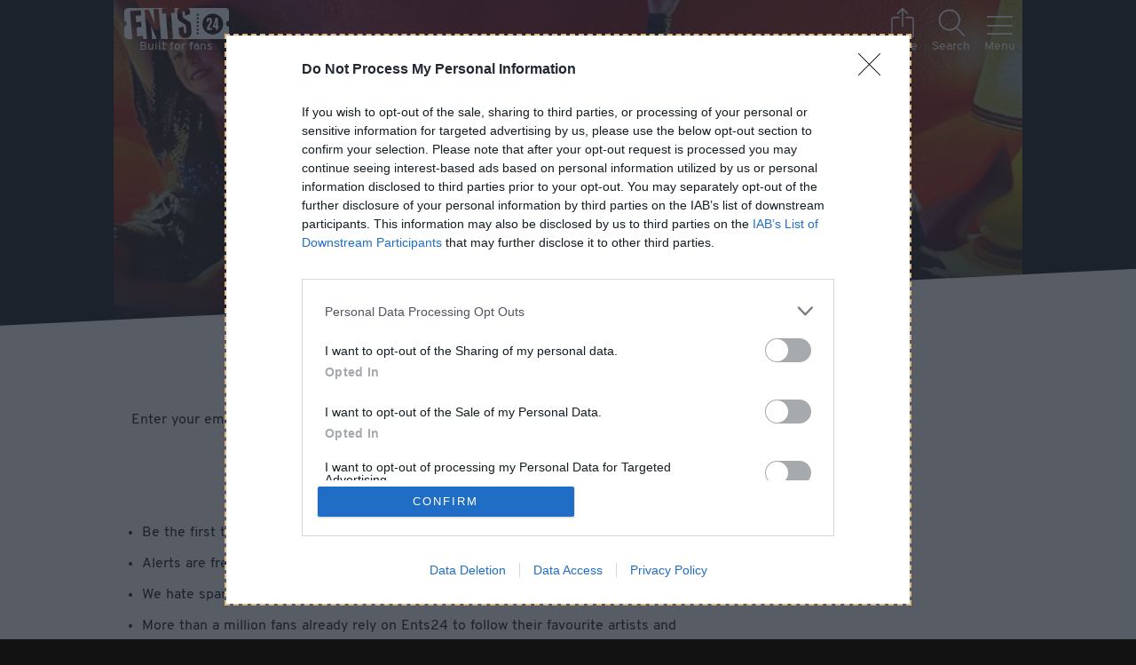

--- FILE ---
content_type: text/html; charset=utf-8
request_url: https://www.ents24.com/uk/tour-dates/nouvelle-vague
body_size: 63549
content:
<!doctype html>
<html data-n-head-ssr lang="en" data-n-head="%7B%22lang%22:%7B%22ssr%22:%22en%22%7D%7D">
  <head >
    <meta data-n-head="ssr" charset="UTF-8"><meta data-n-head="ssr" name="viewport" content="width=device-width, initial-scale=1"><meta data-n-head="ssr" name="theme-color" content="#1A1A1A"><meta data-n-head="ssr" data-hid="og:site_name" property="og:site_name" content="Ents24"><meta data-n-head="ssr" data-hid="twitter:site" name="twitter:site" content="@ents24"><meta data-n-head="ssr" data-hid="twitter:creator" name="twitter:creator" content="@ents24"><meta data-n-head="ssr" property="fb:app_id" content="114633418559428"><meta data-n-head="ssr" property="al:ios:app_store_id" content="966177307"><meta data-n-head="ssr" property="al:ios:app_name" content="GigAlert"><meta data-n-head="ssr" name="apple-itunes-app" content="app-id=966177307"><meta data-n-head="ssr" data-hid="description" name="description" content="Nouvelle Vague live shows. Find tour dates near you and book official tickets with Ents24 - rated Excellent on Trustpilot."><meta data-n-head="ssr" data-hid="og:description" property="og:description" content="Nouvelle Vague live shows. Find tour dates near you and book official tickets with Ents24 - rated Excellent on Trustpilot."><meta data-n-head="ssr" data-hid="og:url" property="og:url" content="https://www.ents24.com/uk/tour-dates/nouvelle-vague"><meta data-n-head="ssr" data-hid="og:title" property="og:title" content="Nouvelle Vague tour dates &amp; tickets 2026 | Ents24"><meta data-n-head="ssr" data-hid="og:type" property="og:type" content="ents-twenty-four:artist"><meta data-n-head="ssr" data-hid="og:image" property="og:image" content="https://ents24.imgix.net/image/000/468/880/6c19b10f73e08b734f548c9a33278a0302931f36.jpg?auto=format&amp;crop=faces&amp;w=1200&amp;h=630"><meta data-n-head="ssr" data-hid="twitter:card" name="twitter:card" content="summary_large_image"><title>Nouvelle Vague tour dates &amp; tickets 2026 | Ents24</title><link data-n-head="ssr" href="/favicon.ico" rel="icon" type="image/x-icon"><link data-n-head="ssr" href="/manifest.json" rel="manifest"><link data-n-head="ssr" rel="canonical" href="https://www.ents24.com/uk/tour-dates/nouvelle-vague"><script data-n-head="ssr" type="application/javascript">
window.dataLayer = window.dataLayer || [];
function gtag() { dataLayer.push(arguments); }
gtag('consent', 'default', {
  'ad_user_data': 'denied',
  'ad_personalization': 'denied',
  'ad_storage': 'denied',
  'analytics_storage': 'denied',
});
</script><script data-n-head="ssr" type="application/ld+json">{"@context":"http://schema.org","@type":"Organization","name":"Ents24 Ltd","url":"https://www.ents24.com","logo":"https://media.ents24network.com/assets/img/logo/ents24.png","sameAs":["https://www.facebook.com/ents24","https://twitter.com/ents24","https://github.com/ents24","https://www.linkedin.com/company/ents24-limited","https://en.wikipedia.org/wiki/Ents24"]}</script><script data-n-head="ssr" type="application/javascript">
(function() {
  var host = window.location.hostname;
  var element = document.createElement('script');
  var firstScript = document.getElementsByTagName('script')[0];
  var url = 'https://cmp.inmobi.com'
    .concat('/choice/', 'eHurNynSWBt1r', '/', host, '/choice.js?tag_version=V3');
  var uspTries = 0;
  var uspTriesLimit = 3;
  element.async = true;
  element.type = 'text/javascript';
  element.src = url;

  firstScript.parentNode.insertBefore(element, firstScript);

  function makeStub() {
    var TCF_LOCATOR_NAME = '__tcfapiLocator';
    var queue = [];
    var win = window;
    var cmpFrame;

    function addFrame() {
      var doc = win.document;
      var otherCMP = !!(win.frames[TCF_LOCATOR_NAME]);

      if (!otherCMP) {
        if (doc.body) {
          var iframe = doc.createElement('iframe');

          iframe.style.cssText = 'display:none';
          iframe.name = TCF_LOCATOR_NAME;
          doc.body.appendChild(iframe);
        } else {
          setTimeout(addFrame, 5);
        }
      }
      return !otherCMP;
    }

    function tcfAPIHandler() {
      var gdprApplies;
      var args = arguments;

      if (!args.length) {
        return queue;
      } else if (args[0] === 'setGdprApplies') {
        if (
          args.length > 3 &&
          args[2] === 2 &&
          typeof args[3] === 'boolean'
        ) {
          gdprApplies = args[3];
          if (typeof args[2] === 'function') {
            args[2]('set', true);
          }
        }
      } else if (args[0] === 'ping') {
        var retr = {
          gdprApplies: gdprApplies,
          cmpLoaded: false,
          cmpStatus: 'stub'
        };

        if (typeof args[2] === 'function') {
          args[2](retr);
        }
      } else {
        if(args[0] === 'init' && typeof args[3] === 'object') {
          args[3] = Object.assign(args[3], { tag_version: 'V3' });
        }
        queue.push(args);
      }
    }

    function postMessageEventHandler(event) {
      var msgIsString = typeof event.data === 'string';
      var json = {};

      try {
        if (msgIsString) {
          json = JSON.parse(event.data);
        } else {
          json = event.data;
        }
      } catch (ignore) {}

      var payload = json.__tcfapiCall;

      if (payload) {
        window.__tcfapi(
          payload.command,
          payload.version,
          function(retValue, success) {
            var returnMsg = {
              __tcfapiReturn: {
                returnValue: retValue,
                success: success,
                callId: payload.callId
              }
            };
            if (msgIsString) {
              returnMsg = JSON.stringify(returnMsg);
            }
            if (event && event.source && event.source.postMessage) {
              event.source.postMessage(returnMsg, '*');
            }
          },
          payload.parameter
        );
      }
    }

    while (win) {
      try {
        if (win.frames[TCF_LOCATOR_NAME]) {
          cmpFrame = win;
          break;
        }
      } catch (ignore) {}

      if (win === window.top) {
        break;
      }
      win = win.parent;
    }
    if (!cmpFrame) {
      addFrame();
      win.__tcfapi = tcfAPIHandler;
      win.addEventListener('message', postMessageEventHandler, false);
    }
  };

  makeStub();

  var uspStubFunction = function() {
    var arg = arguments;
    if (typeof window.__uspapi !== uspStubFunction) {
      setTimeout(function() {
        if (typeof window.__uspapi !== 'undefined') {
          window.__uspapi.apply(window.__uspapi, arg);
        }
      }, 500);
    }
  };

  var checkIfUspIsReady = function() {
    uspTries++;
    if (window.__uspapi === uspStubFunction && uspTries < uspTriesLimit) {
      console.warn('USP is not accessible');
    } else {
      clearInterval(uspInterval);
    }
  };

  if (typeof window.__uspapi === 'undefined') {
    window.__uspapi = uspStubFunction;
    var uspInterval = setInterval(checkIfUspIsReady, 6000);
  }
})();
</script><script data-n-head="ssr" src="https://pagead2.googlesyndication.com/pagead/js/adsbygoogle.js?client=ca-pub-4440932398259681" async crossorigin="anonymous"></script><script data-n-head="ssr" type="application/ld+json">[{"@context":"http://schema.org","@type":"MusicGroup","name":"Nouvelle Vague","sameAs":"http://nouvellevaguemusic.com/","url":"https://www.ents24.com/uk/tour-dates/nouvelle-vague","description":"Nouvelle Vague was started by well known French trip-hop / jazz producers Marc Collin and Olivier Libaux. The name is a pun on the term 'new wave' as well as being used to describe 'bossa nova' in Portugese. For this project the duo took songs they loved by bands such as Joy Division and The Cure then re-interpreted them, using young female vocalists who'd never heard the originals. The result is an intoxicating mix of bossa nova, jazz and sixties pop.","image":["https://ents24.imgix.net/image/000/468/880/6c19b10f73e08b734f548c9a33278a0302931f36.jpg?auto=format&crop=faces&w=1246&h=1246","https://ents24.imgix.net/image/000/468/880/6c19b10f73e08b734f548c9a33278a0302931f36.jpg?auto=format&crop=faces&w=1246&h=934.5","https://ents24.imgix.net/image/000/468/880/6c19b10f73e08b734f548c9a33278a0302931f36.jpg?auto=format&crop=faces&w=1246&h=700.875"]}]</script><link rel="preload" href="https://media.ents24network.com/_res/runtime.a9d304f7ced52e1f7ca8.js" as="script"><link rel="preload" href="https://media.ents24network.com/_res/commons/app.1a6ec59f4f6b2a9ee900.js" as="script"><link rel="preload" href="https://media.ents24network.com/_res/vendors/app.d525badfee02f816e339.js" as="script"><link rel="preload" href="https://media.ents24network.com/_res/app.5d2494aeafce7472a71a.js" as="script"><link rel="preload" href="https://media.ents24network.com/_res/fonts/overpass-v5-latin-regular.6bb993c.woff2" as="font" type="font/woff2" crossorigin><link rel="preload" href="https://media.ents24network.com/_res/fonts/overpass-v5-latin-800.977a14f.woff2" as="font" type="font/woff2" crossorigin><link rel="preload" href="https://media.ents24network.com/_res/page-artist.1c1cfb26d2b0dc90cba8.js" as="script"><link rel="preload" href="https://media.ents24network.com/_res/page-artist/page-collection/page-event/page-venue.ffd2f17c1ed032e9573f.js" as="script"><link rel="preload" href="https://media.ents24network.com/_res/component-EventList/page-event/page-hub.b8f0d2d350c9a17fc16d.js" as="script"><style data-vue-ssr-id="250838fc:0 250838fc:1 33d545d2:0 33d545d2:1 a0e93f74:0 a0e93f74:1 6e45a444:0 6e45a444:1 f30d7dac:0 f30d7dac:1 2db0d995:0 2db0d995:1 5c57b808:0 5c57b808:1 46bedbcf:0 46bedbcf:1 467dbd76:0 467dbd76:1 6a36b5bf:0 6a36b5bf:1 0ecaf962:0 0ecaf962:1 45c2c658:0 45c2c658:1 2a29cba9:0 5d61bdff:0 665df69a:0 665df69a:1 5896a337:0">@import url(https://fonts.googleapis.com/css2?family=Roboto+Condensed&display=swap);
html{font-size:15px}@media (min-width:600px){html{font-size:16px}}h1{font-family:"Overpass",sans-serif}.h2,.h3,.h4,.roboto,h2,h3,h4{font-family:"Roboto Condensed",sans-serif;font-weight:400}.h2,h2{font-size:1.2rem}.h3,h3{font-size:1rem}.h4,h4{font-size:1.8rem}html{-ms-text-size-adjust:100%;-webkit-text-size-adjust:100%;-moz-osx-font-smoothing:grayscale;-webkit-font-smoothing:antialiased;box-sizing:border-box;font-family:"Overpass",sans-serif;font-size:16px;line-height:1.2;word-spacing:1px}*,:after,:before{background-repeat:no-repeat;box-sizing:inherit}body,dd,dl,dt,fieldset,form,h1,h2,h3,h4,h5,li label,p,svg,ul{display:block;margin:0;padding:0}li,ul{list-style-type:none}input{border:none;border-radius:0}input:invalid{box-shadow:none}button{background-color:transparent;border:none;padding:0}button:not([disabled]):hover{cursor:pointer}iframe{border:0}address{font-style:normal}strong{font-weight:700}
@import url(https://fonts.googleapis.com/css2?family=Roboto+Condensed&display=swap);
html{font-size:15px}@media (min-width:600px){html{font-size:16px}}h1{font-family:"Overpass",sans-serif}.h2,.h3,.h4,.roboto,h2,h3,h4{font-family:"Roboto Condensed",sans-serif;font-weight:400}.h2,h2{font-size:1.2rem}.h3,h3{font-size:1rem}.h4,h4{font-size:1.8rem}label{display:block}fieldset{border:none;width:100%}fieldset.option-container{padding:1rem}fieldset.option-container .button,fieldset.option-container button{margin:1rem}input[type=checkbox]:invalid+label{color:#deb887}input[type=email],input[type=password],input[type=tel],input[type=text]{background:transparent;border-bottom:3px solid;border-color:currentcolor;box-sizing:border-box;color:green;display:block;font-size:16px;margin-bottom:.5rem;opacity:.8;padding:.3rem .5rem}input[type=email]:focus,input[type=password]:focus,input[type=tel]:focus,input[type=text]:focus{opacity:1}input[type=email].show-invalid.invalid,input[type=email].show-invalid:invalid,input[type=password].show-invalid.invalid,input[type=password].show-invalid:invalid,input[type=tel].show-invalid.invalid,input[type=tel].show-invalid:invalid,input[type=text].show-invalid.invalid,input[type=text].show-invalid:invalid{border-bottom-color:#deb887;color:#deb887}input[type=email].show-valid.valid,input[type=email].show-valid:valid,input[type=password].show-valid.valid,input[type=password].show-valid:valid,input[type=tel].show-valid.valid,input[type=tel].show-valid:valid,input[type=text].show-valid.valid,input[type=text].show-valid:valid{border-bottom-color:#286c2a;color:#286c2a}input[type=email]:-webkit-autofill,input[type=email]:-webkit-autofill:active,input[type=email]:-webkit-autofill:focus,input[type=email]:-webkit-autofill:hover,input[type=password]:-webkit-autofill,input[type=password]:-webkit-autofill:active,input[type=password]:-webkit-autofill:focus,input[type=password]:-webkit-autofill:hover,input[type=tel]:-webkit-autofill,input[type=tel]:-webkit-autofill:active,input[type=tel]:-webkit-autofill:focus,input[type=tel]:-webkit-autofill:hover,input[type=text]:-webkit-autofill,input[type=text]:-webkit-autofill:active,input[type=text]:-webkit-autofill:focus,input[type=text]:-webkit-autofill:hover{-webkit-transition-delay:99999s}input[type=email]::-webkit-input-placeholder,input[type=password]::-webkit-input-placeholder,input[type=tel]::-webkit-input-placeholder,input[type=text]::-webkit-input-placeholder{color:inherit}input[type=email]:focus,input[type=password]:focus,input[type=tel]:focus,input[type=text]:focus{outline:none}@media (min-width:600px){input[type=email],input[type=password],input[type=tel],input[type=text]{line-height:2}}.stripe input[type=email],.stripe input[type=password],.stripe input[type=tel],.stripe input[type=text],.stripe-bg input[type=email],.stripe-bg input[type=password],.stripe-bg input[type=tel],.stripe-bg input[type=text]{background:#eee;color:#121212}.stripe input[type=email].show-invalid.invalid,.stripe input[type=email].show-invalid:invalid,.stripe input[type=password].show-invalid.invalid,.stripe input[type=password].show-invalid:invalid,.stripe input[type=tel].show-invalid.invalid,.stripe input[type=tel].show-invalid:invalid,.stripe input[type=text].show-invalid.invalid,.stripe input[type=text].show-invalid:invalid,.stripe-bg input[type=email].show-invalid.invalid,.stripe-bg input[type=email].show-invalid:invalid,.stripe-bg input[type=password].show-invalid.invalid,.stripe-bg input[type=password].show-invalid:invalid,.stripe-bg input[type=tel].show-invalid.invalid,.stripe-bg input[type=tel].show-invalid:invalid,.stripe-bg input[type=text].show-invalid.invalid,.stripe-bg input[type=text].show-invalid:invalid{border-bottom-color:#e6394c;color:#e6394c}.stripe input[type=email].show-valid.valid,.stripe input[type=email].show-valid:valid,.stripe input[type=password].show-valid.valid,.stripe input[type=password].show-valid:valid,.stripe input[type=tel].show-valid.valid,.stripe input[type=tel].show-valid:valid,.stripe input[type=text].show-valid.valid,.stripe input[type=text].show-valid:valid,.stripe-bg input[type=email].show-valid.valid,.stripe-bg input[type=email].show-valid:valid,.stripe-bg input[type=password].show-valid.valid,.stripe-bg input[type=password].show-valid:valid,.stripe-bg input[type=tel].show-valid.valid,.stripe-bg input[type=tel].show-valid:valid,.stripe-bg input[type=text].show-valid.valid,.stripe-bg input[type=text].show-valid:valid{border-bottom-color:#286c2a;color:#286c2a}input[type=checkbox],input[type=radio]{opacity:0;position:absolute}input[type=checkbox]+label,input[type=radio]+label{background-repeat:no-repeat;cursor:pointer;display:block;margin:.3rem 0;min-height:30px;padding:0 50px 0 .5rem;position:relative;text-align:left;-webkit-user-select:none;-moz-user-select:none;user-select:none}input[type=checkbox]{background:url([data-uri]) no-repeat -9999px -9999px}input[type=checkbox]+label{background-image:url([data-uri]);background-position:right 20px center;background-size:20px}input[type=checkbox]+label.icon-first{background-position:left 14px center;padding:.6rem .5rem .5rem 3rem}input[type=checkbox]:checked+label{background-image:url([data-uri]),url([data-uri]);background-position:right 15px center,right 20px center;background-size:21px 22px,20px}input[type=checkbox]:checked+label.icon-first{background-position:left 17px center,left 14px center}input[type=checkbox]:disabled+label{filter:grayscale(1)}input[type=checkbox].star{background:url([data-uri]) no-repeat -9999px -9999px}input[type=checkbox].star+label{background-image:url([data-uri]);background-position:100%;background-size:45px}input[type=checkbox].star:checked+label{background-image:url([data-uri])}input[type=radio]{background:transparent}input[type=radio]+label{background:radial-gradient(transparent 60%,#9b9b9b 68%,transparent 75%);background-position:right 20px center;background-repeat:no-repeat;background-size:22px 22px;opacity:.9}input[type=radio]:checked+label{background-image:radial-gradient(#50e3c2 45%,transparent 50%,transparent 60%,#9b9b9b 68%,transparent 75%);opacity:1}input[type=radio].warning:checked+label{background-image:radial-gradient(#e6394c 45%,transparent 50%,transparent 60%,#9b9b9b 68%,transparent 75%)}@font-face{font-display:swap;font-family:"Overpass";font-weight:400;src:url(https://media.ents24network.com/_res/fonts/overpass-v5-latin-regular.6bb993c.woff2) format("woff2"),url(https://media.ents24network.com/_res/fonts/overpass-v5-latin-regular.0818859.woff) format("woff")}@font-face{font-display:swap;font-family:"Overpass";font-weight:800;src:url(https://media.ents24network.com/_res/fonts/overpass-v5-latin-800.977a14f.woff2) format("woff2"),url(https://media.ents24network.com/_res/fonts/overpass-v5-latin-800.a187971.woff) format("woff")}@media (max-width:899px){.show-tlu{display:none!important}}@media (max-width:1199px){.show-du{display:none!important}}.block{display:block!important}.res-min{margin-bottom:.5rem;margin-right:.5rem}.res-pout{padding:.5rem .5rem 0}.res-mt{margin-top:.5rem}.res-mr{margin-right:.5rem}.res-mr-sm{margin-right:.3rem}.res-mr-la{margin-right:2rem}.res-mb{margin-bottom:.5rem}.res-mb-sm{margin-bottom:.3rem}.res-mb-la{margin-bottom:2rem}.res-mb-su{margin-bottom:4rem}.res-mx{margin-left:.5rem;margin-right:.5rem}.res-mx-sm{margin-left:.3rem;margin-right:.3rem}.res-my{margin-bottom:.5rem;margin-top:.5rem}.res-m0{margin:0!important}.res-ml-au{margin-left:auto!important}.res-pt{padding-top:.5rem}@media (max-width:599px){.res-pt-phone{padding-top:.5rem}}.res-pt-sm{padding-top:.3rem}.res-pt-la{padding-top:2rem}.res-pt-su{padding-top:4rem}.res-px{padding-left:.5rem}.res-pr,.res-px{padding-right:.5rem}.res-pa{padding:.5rem}@media (max-width:900px){.res-px-under-tl{padding-left:.5rem;padding-right:.5rem}}.res-pa-la{padding:2rem}.res-p0{padding:0!important}.res-bb{border-bottom:1px solid}.h3,.h4,h1,h2,h3,h4{margin-bottom:.5rem}.h3,.h4,.res-px,dd,dt,h1,h2,h3,h4,h5{word-wrap:break-word;max-width:100vw}p{margin-bottom:.5rem}main{min-height:90vh;padding-bottom:1px}.without-margin{margin:0}.without-padding{padding:0}.with-max-width,.with-tablet-max-width{box-sizing:border-box;margin-left:auto;margin-right:auto;max-width:1024px}.with-max-width.narrow,.with-tablet-max-width.narrow{max-width:600px}.with-tablet-max-width{max-width:900px}.stripe-box{background-color:#e1e1e1}button,input,select,textarea{font-family:inherit;font-size:inherit}html{font-family:"Overpass",sans-serif;font-size:18px}@media (max-width:370px){html{font-size:16px}}@media (min-width:900px){html{font-size:20px}}body{background-color:#121212;color:#fffdf3;margin:0;min-width:320px}body::-webkit-scrollbar{background-color:#1a1a1a;height:7px;width:7px}body::-webkit-scrollbar-thumb{background-color:#9b9b9b;box-shadow:inset 0 0 6px rgba(0,0,0,.3)}body.prevent-scroll{overflow:hidden;width:100%}@media (hover:hover){html :focus,input[type=checkbox]:focus+label,input[type=radio]:focus+label{outline:2px dashed #deb887}html :focus:active,input[type=checkbox]:focus+label:active,input[type=radio]:focus+label:active{outline:none}}@media (hover:none),(pointer:coarse){html :focus{outline:none}}html :focus-visible{outline:2px dashed #deb887}.no-outline:focus{opacity:1;outline:none}.no-bg{background:transparent}.white-bg{background:#fff}a,button{color:inherit;-webkit-text-decoration:none;text-decoration:none}.link,.text-content a,p a{color:#50e3c2;-webkit-text-decoration:underline;text-decoration:underline;text-decoration-color:transparent}.link:focus,.link:hover,.text-content a:focus,.text-content a:hover,p a:focus,p a:hover{background:rgba(80,227,194,.1);outline:none;text-decoration-color:#50e3c2}.link.secondary,.text-content a.secondary,p a.secondary{color:#fff;-webkit-text-decoration:underline;text-decoration:underline;text-decoration-color:hsla(0,0%,100%,.2)}.link.secondary:focus,.link.secondary:hover,.text-content a.secondary:focus,.text-content a.secondary:hover,p a.secondary:focus,p a.secondary:hover{background:rgba(80,227,194,.1);outline:none;text-decoration-color:#50e3c2}.link.more-info,.text-content a.more-info,p a.more-info{border-bottom:1px dashed;color:inherit}.event-status-box .link,.event-status-box .text-content a,.event-status-box .text-content a.primary:not(.button),.event-status-box p a,.stripe .link,.stripe .text-content a,.stripe .text-content a.primary:not(.button),.stripe p a{color:#008762;-webkit-text-decoration:underline;text-decoration:underline;text-decoration-color:transparent}.event-status-box .link:focus,.event-status-box .link:hover,.event-status-box .text-content a.primary:not(.button):focus,.event-status-box .text-content a.primary:not(.button):hover,.event-status-box .text-content a:focus,.event-status-box .text-content a:hover,.event-status-box p a:focus,.event-status-box p a:hover,.stripe .link:focus,.stripe .link:hover,.stripe .text-content a.primary:not(.button):focus,.stripe .text-content a.primary:not(.button):hover,.stripe .text-content a:focus,.stripe .text-content a:hover,.stripe p a:focus,.stripe p a:hover{background:rgba(80,227,194,.1);outline:none;text-decoration-color:#50e3c2}.event-status-box .link.secondary,.event-status-box .text-content a.primary:not(.button).secondary,.event-status-box .text-content a.secondary,.event-status-box p a.secondary,.stripe .link.secondary,.stripe .text-content a.primary:not(.button).secondary,.stripe .text-content a.secondary,.stripe p a.secondary{color:#000;-webkit-text-decoration:underline;text-decoration:underline;text-decoration-color:rgba(0,0,0,.2)}.event-status-box .link.secondary:focus,.event-status-box .link.secondary:hover,.event-status-box .text-content a.primary:not(.button).secondary:focus,.event-status-box .text-content a.primary:not(.button).secondary:hover,.event-status-box .text-content a.secondary:focus,.event-status-box .text-content a.secondary:hover,.event-status-box p a.secondary:focus,.event-status-box p a.secondary:hover,.stripe .link.secondary:focus,.stripe .link.secondary:hover,.stripe .text-content a.primary:not(.button).secondary:focus,.stripe .text-content a.primary:not(.button).secondary:hover,.stripe .text-content a.secondary:focus,.stripe .text-content a.secondary:hover,.stripe p a.secondary:focus,.stripe p a.secondary:hover{background:rgba(80,227,194,.1);outline:none;text-decoration-color:#50e3c2}input.black-hole{background-color:transparent;border:none;color:#fff;display:block;font-size:36px;font-weight:700;margin-bottom:.5rem;outline:none;padding:.5rem;width:98%}@media (min-width:600px){input.black-hole{padding:.9rem}}@media (min-width:1200px){input.black-hole{padding:1rem}}@media (min-width:600px){input.black-hole{margin-bottom:.9rem}}@media (min-width:1200px){input.black-hole{margin-bottom:1rem}}ul.bullets{list-style-type:disc;padding-left:2rem}ul.bullets li{display:list-item;list-style-type:disc;margin-bottom:1rem;text-align:left}ul ul{margin-left:2rem}.entity-head-combo,.tabs{margin-left:auto!important;margin-right:auto!important;max-width:1024px}.text-bold{font-weight:700}.text-norm{font-weight:400}.text-uline{-webkit-text-decoration:underline;text-decoration:underline}.text-italic{font-style:italic}.text-normal{font-style:normal}.text-center{text-align:center}.text-right{text-align:right}.text-justify{text-align:justify}.text-dull{opacity:.5}.text-feint{opacity:.8}.text-warn{color:#e6394c}.text-bright{color:#e6b925}.text-reduced{font-size:.9rem}.text-ellipsis{display:inline-block;max-width:100%;overflow:hidden;text-overflow:ellipsis;white-space:nowrap}.margin-center{margin-left:auto;margin-right:auto}.iblock{display:inline-block}.relative{position:relative}.flex{display:flex}.flex.stack{flex-direction:column}.flex.ai-start{align-items:start}.flex.ai-center{align-items:center}.flex.ai-baseline{align-items:baseline}.flex.jc-center{justify-content:center}.flex.jc-end{justify-content:flex-end}.flex.jc-between{justify-content:space-between}.flex.jc-evenly{justify-content:space-evenly}.flex.wrap{flex-wrap:wrap}.basis-100{flex-basis:100%}.grow{flex-grow:1}.full-width{width:100%}.as-center{align-self:center}.as-stretch{align-self:stretch}.as-end{align-self:flex-end}.smallcaps{color:#9b9b9b;font-size:.8rem;text-transform:uppercase}.opacity-0{opacity:0!important}.opacity-2{opacity:.2!important}.invisible{visibility:hidden}.vert-middle{vertical-align:middle}ul.results{background-color:#444}ul.results li{border-bottom:2px solid #121212}ul.results li>a,ul.results li>button{color:#fffdf3;display:block;line-height:2rem;outline:none;padding:.5rem;text-align:center;width:100%}@media (min-width:600px){ul.results li>a,ul.results li>button{padding:.9rem}}@media (min-width:1200px){ul.results li>a,ul.results li>button{padding:1rem}}ul.results li>a:focus,ul.results li>a:hover,ul.results li>button:focus,ul.results li>button:hover{background:#50e3c2;color:#121212}ul.results li>a:focus .text-dull,ul.results li>a:hover .text-dull,ul.results li>button:focus .text-dull,ul.results li>button:hover .text-dull{opacity:.7}main{--wedge-height:2rem}@media (min-width:900px){main{--wedge-height:4rem}}.stripe{background-color:#efefef;clip-path:polygon(0 var(--wedge-height),100% 0,100% calc(100% - var(--wedge-height)),0 100%);color:#121212;min-height:30rem;padding:var(--wedge-height) 0}.stripe.aged{background:#fdfcf5}.stripe.aged input[type=email]{background-color:#fff}.stripe button.tracking{filter:brightness(.75)}.stripe-bg{background-color:#efefef;color:#121212}.embarrassed{align-items:center;display:flex;flex-direction:column;justify-content:space-evenly;margin-bottom:2rem}.embarrassed:before{background:url(https://media.ents24network.com/_res/img/embarrassed-black.af09978.svg) 50% no-repeat;content:"";display:block;height:100px;margin-bottom:.5rem;width:100px}.embarrassed.to-death:before{background:url(https://media.ents24network.com/_res/img/dead-black.577204d.svg) 50% no-repeat}.app-links{align-items:center;display:flex;flex-direction:column}.app-cta{background-color:#000;background-position:50%;background-size:80%;border:1px solid #fff;border-radius:8px;display:block;height:60px;margin-bottom:2rem;width:200px}.app-cta.google-play{background-image:url(https://media.ents24network.com/_res/img/store_badge_android.10098c0.jpg)}.app-cta.app-store{background-image:url(https://media.ents24network.com/_res/img/store_badge_apple.b4b57a7.jpg)}.account-cta{background-color:#ffcd50;margin:2rem;padding:.5rem;transform:rotate(-2deg)}.post-event-list-content{min-height:200px}.screen-wrap{left:0;min-height:100vh;overflow-y:auto;position:fixed;right:0;top:0;visibility:visible;z-index:1}.respect-margins-pls{padding-bottom:1px!important}.advert-outer{min-height:280px}.advert-outer.in-feed{min-height:142px}.advert-outer.in-article{min-height:250px}.user-is-supporter .adsense-ad-wrapper,.user-is-supporter .advert-outer{display:none}.adswrapper{display:flex;justify-content:center}.adswrapper>*{flex-grow:1}.adswrapper.tall{height:602px}.covered{filter:blur(5px);opacity:.1}.covered.subtle{filter:blur(2px);opacity:.4}.covered.down{transform:translateY(10px)}.covered.left>*{transform:translateX(-10px)}.meerkat-enter-active,.meerkat-leave-active{transition:transform .15s ease-out}.meerkat-enter,.meerkat-leave-to{transform:translateY(100%)}.dull{opacity:.7}.round{border-radius:1000px}.pointer{cursor:pointer}.sticky{position:sticky;top:0}.z-1{z-index:1}
@import url(https://fonts.googleapis.com/css2?family=Roboto+Condensed&display=swap);
html[data-v-bbcba394]{font-size:15px}@media (min-width:600px){html[data-v-bbcba394]{font-size:16px}}h1[data-v-bbcba394]{font-family:"Overpass",sans-serif}.h2[data-v-bbcba394],.h3[data-v-bbcba394],.h4[data-v-bbcba394],.roboto[data-v-bbcba394],h2[data-v-bbcba394],h3[data-v-bbcba394],h4[data-v-bbcba394]{font-family:"Roboto Condensed",sans-serif;font-weight:400}.h2[data-v-bbcba394],h2[data-v-bbcba394]{font-size:1.2rem}.h3[data-v-bbcba394],h3[data-v-bbcba394]{font-size:1rem}.h4[data-v-bbcba394],h4[data-v-bbcba394]{font-size:1.8rem}.loading-bar[data-v-bbcba394]{background-color:#50e3c2;height:2px;left:0;opacity:1;position:fixed;top:0;transform-origin:0 0;transition:transform .6s,opacity .2s;width:100%;will-change:transform,opacity;z-index:9999}.loading-bar.hiding[data-v-bbcba394]{opacity:0}.loading-bar.failed[data-v-bbcba394]{background-color:#e6394c}
@import url(https://fonts.googleapis.com/css2?family=Roboto+Condensed&display=swap);
html{font-size:15px}@media (min-width:600px){html{font-size:16px}}h1{font-family:"Overpass",sans-serif}.h2,.h3,.h4,.roboto,h2,h3,h4{font-family:"Roboto Condensed",sans-serif;font-weight:400}.h2,h2{font-size:1.2rem}.h3,h3{font-size:1rem}.h4,h4{font-size:1.8rem}.button,input[type=button],input[type=submit]{-webkit-tap-highlight-color:rgba(0,0,0,0);-webkit-appearance:none;border:2px solid #444;border-radius:2px;color:#121212;cursor:pointer;display:inline-block;padding:6px .5rem 2px;text-align:center;white-space:nowrap}.button:focus,.button:hover:not([disabled]),input:focus[type=button],input:focus[type=submit],input:hover:not([disabled])[type=button],input:hover:not([disabled])[type=submit]{filter:contrast(108%)}.button:active,input:active[type=button],input:active[type=submit]{filter:brightness(1)!important}.button[disabled],input[disabled][type=button],input[disabled][type=submit]{opacity:.5}.disabled.button,input.disabled[type=button],input.disabled[type=submit]{cursor:not-allowed;filter:grayscale(100%)!important}.with-icon.button,input.with-icon[type=button],input.with-icon[type=submit]{align-items:center;display:inline-flex}.with-icon.button:after,input.with-icon[type=button]:after,input.with-icon[type=submit]:after{content:"";height:1rem;margin-left:.3rem;width:20px}.with-icon.close.button:after,input.with-icon.close[type=button]:after,input.with-icon.close[type=submit]:after{background:url([data-uri]) 50%/contain no-repeat}.with-icon.drop-arrow.button:after,input.with-icon.drop-arrow[type=button]:after,input.with-icon.drop-arrow[type=submit]:after{background:url([data-uri]) 50%/contain no-repeat;transition:transform .2s linear}.with-icon.drop-arrow.dropped.button:after,input.with-icon.drop-arrow.dropped[type=button]:after,input.with-icon.drop-arrow.dropped[type=submit]:after{transform:rotate(90deg)}.tab-container{display:flex;justify-content:space-evenly;margin-left:auto;margin-right:auto;max-width:800px}.tab-container .tab{border-bottom:2px dotted #0babc2;color:#0babc2}.tab-container .tab:focus{border-bottom-style:solid;color:#065661;outline:none}.tab-container .tab.active,.tab-container .tab.active-tab{border-bottom:2px solid #000;color:#000;cursor:default}button.iconwithlabel{align-items:center;display:flex;flex-direction:column;margin:0 .5rem}button.iconwithlabel:before{background:transparent 50%/contain no-repeat;content:"";height:25px;width:25px}@media (min-width:600px){button.iconwithlabel:before{height:35px;width:35px}}button.iconwithlabel:after{font-size:.9rem;text-transform:capitalize}button.iconwithlabel.menu:before{background-image:url([data-uri]);background-size:85%;transform:translateY(3px)}button.iconwithlabel.menu:after{content:"menu"}button.iconwithlabel.share:before{background-image:url(https://media.ents24network.com/_res/img/share.eda0a1c.svg)}button.iconwithlabel.share:after{content:"share"}button.iconwithlabel.search:before{background-image:url([data-uri])}button.iconwithlabel.search:after{content:"search"}.agent-is-apple .iconwithlabel.share:before{background-image:url([data-uri])}button{background-size:contain;min-height:25px;min-width:25px}button.small{min-height:.8rem;min-width:.8rem}button.token{align-items:center;background:#fff;display:flex;outline-offset:-2px;padding:4px}button.token:focus{outline-style:solid}button.token.on{background-color:#fff}button.token:before{content:""}button.token:after,button.token:before{background-position:50%;background-size:contain;display:block;height:20px;width:20px}button.token.with-cross:after{background-image:url([data-uri]);content:"";height:25px;margin-left:8px;width:25px}button.up:before{background-image:url([data-uri])}button.close{background-image:url([data-uri]);opacity:.8}button.close.white{filter:invert(1)}button.nearby:before{background-image:url(https://media.ents24network.com/_res/img/nearby-black.c8bb588.svg)}.arrow-left{background:url([data-uri]) 50%/contain no-repeat;height:1rem;width:30px}.stripe button.icon.up{background-image:url([data-uri])}.stripe button.icon.down{background-image:url([data-uri])}.stripe button.icon.left{background-image:url([data-uri])}.stripe button.icon.right{background-image:url([data-uri])}.stripe button.icon.close{background-image:url([data-uri])}.stripe button.icon.edit{background-image:url([data-uri])}.stripe button.icon.play{background-image:url([data-uri])}.button.primary,input[type=button].primary,input[type=submit].primary{background-color:#50e3c2;border-color:#444}.button.vip,input[type=button].vip,input[type=submit].vip{background-color:#920992;border-color:#4a054a;color:#fff}.button.remind-me,input[type=button].remind-me,input[type=submit].remind-me{background-color:#ffcd50;border-color:#ffb704}.button.secondary,input[type=button].secondary,input[type=submit].secondary{background-color:#edeede;border-color:#696617}.button.boss,input[type=button].boss,input[type=submit].boss{border-radius:1000px;min-width:8rem;padding:1rem 1.8rem .8rem}.button.stream,input[type=button].stream,input[type=submit].stream{background-color:#6cd2ff}.button.stream.buy,input[type=button].stream.buy,input[type=submit].stream.buy{background:url(https://media.ents24network.com/_res/img/stream-diamond.3982dd6.svg) 50%/contain no-repeat;border:0;border-radius:0;box-shadow:none;display:inline-block;height:100px;width:200px}input.invalid{border-color:#e6394c}.column-container{display:flex}.column-container .fat-column{flex:1}.column-container .fat-column p{word-wrap:break-word;word-break:break-word}.column-container .column{margin-left:.5rem;width:336px}.event-status-box{background-color:#fdfcf5;color:#121212;position:relative}.event-status-box a{color:#003b2a}.event-status-box.future-onsale-countdown.presale{background-color:#f26d6d}.gasket{height:1px}.profile-img{background-color:#1a1a1a;border-radius:50%;height:200px;width:200px}@media (min-width:600px){.profile-img{height:300px;width:300px}}.profile-img.placeholder{align-items:center;background:#9b9b9b;color:#1a1a1a;display:flex;font-family:arial,sans-serif;font-size:4em;justify-content:center}.stripe .profile-img{background-color:#9b9b9b;border:2px solid #121212}.strip-img{font-size:14px;-o-object-fit:cover;object-fit:cover;width:120px}.vue-portal-target.banner:not(:empty){background:#e66700;border-bottom:2px solid #fff;margin-bottom:.5rem}.vue-portal-target.banner:not(:empty)>*{padding:.5rem}.vue-portal-target.banner:not(:empty) a{text-decoration-color:inherit}html{--ghost-color:#ddd;--sweep-color:#fff}.retro{--ghost-color:#edeede;--sweep-color:#444}.ghosty{background-color:#ddd!important;background-color:var(--ghost-color)!important;border-color:#ddd!important;border-color:var(--ghost-color)!important;border-radius:2px}@keyframes sweep{to{transform:translateX(100%)}}.sweeping{overflow:hidden;position:relative}.sweeping:after{animation:sweep 1.5s linear infinite;background-image:linear-gradient(90deg,transparent 60%,#fff 72%,transparent 86%);background-image:linear-gradient(to right,transparent 60%,var(--sweep-color) 72%,transparent 86%);content:"";display:block;height:100%;position:absolute;top:0;transform:translateX(-100%);width:100%}.card{flex-basis:0;flex-grow:1;flex-shrink:0;height:230px;max-width:320px;min-width:150px;text-align:left}.card,.card a{background-color:#121212;overflow:hidden;position:relative}.card a{color:#fffdf3;display:flex;flex-direction:column;height:100%;justify-content:flex-end;outline-offset:-2px;width:100%;z-index:0}.card a.nl-clicked{filter:grayscale(50%) blur(2px)}.card a>*{z-index:1}.card a:before{background:linear-gradient(180deg,transparent 15%,#121212 90%);content:"";display:block}.card a img,.card a:before{height:100%;position:absolute;top:0;width:100%}.card a img{-o-object-fit:cover;object-fit:cover;-o-object-position:center;object-position:center;z-index:-1}.card h3{font-size:1.5rem;font-weight:700;max-width:100%;text-align:left;text-shadow:0 0 8px rgba(0,0,0,.6)}.card h3.reduced,.card h3.reduced-more{font-size:1.35rem}@media (max-width:599px){.card h3.reduced-more{font-size:1.2rem;line-height:1.1}}@media (min-width:600px){.card{height:250px;max-width:400px;min-width:200px}}@media (min-width:900px){.card{height:280px;min-width:250px}}.card.ghost{background:#edeede url([data-uri]) top 10px right 10px no-repeat;background-size:30px;filter:grayscale(1)}.striped-layout h2{font-weight:700}.slide-enter-active,.slide-leave-active{overflow:hidden;transition:all .5s ease}.slide-enter,.slide-leave-to{max-height:0}.slide-enter-to,.slide-leave{max-height:1000px}.going-tick-enter-active,.going-tick-leave-active{transform-origin:center center;transition:all .2s}.going-tick-enter,.going-tick-leave-to{margin-left:0!important;margin-right:0!important;max-width:0;opacity:0;transform:scale(.5)}.going-tick-enter-to,.going-tick-leave{margin-left:1rem!important;margin-right:1rem!important;max-width:52px;opacity:1;transform:scale(1)}.minikat-enter-active,.minikat-leave-active{transition:all .15s ease-out}.minikat-enter,.minikat-leave-to{opacity:.2;transform:translateY(20px)}.fade-enter-active,.fade-leave-active{transition:opacity .15s}.fade-enter,.fade-leave-to{opacity:0}.fade-zoom-enter-active,.fade-zoom-leave-active{transform-origin:center center;transition:transform .5s,opacity .5s}.fade-zoom-enter,.fade-zoom-leave-to{opacity:0;transform:scaleX(.5) scaleY(.5)}.sweep-enter{opacity:0;transform:translateX(100%)}.sweep-leave-to{opacity:0;transform:translateX(-100%)}.sweep-enter-active,.sweep-leave-active{opacity:1;transition:transform .3s ease-out,opacity .3s ease-out}.sweep-back-enter{transform:translateX(-100%)}.sweep-back-leave-to{opacity:0;transform:translateX(100%)}.sweep-back-enter-active,.sweep-leave-active{opacity:1;transition:transform .3s ease-out,opacity .3s ease-out}.haunting{animation:haunt 1s linear infinite alternate}@keyframes haunt{0%{opacity:.3}to{opacity:.4}}@keyframes shake-once{0%,to{transform:translateX(0)}10%,50%,90%{transform:translateX(-1.5rem)}30%,70%{transform:translateX(1.5rem)}}.anim-shake-once{animation-duration:.5s;animation-name:shake-once;animation-timing-function:linear}@keyframes bounce-in{0%,20%,40%,60%,80%,to{animation-timing-function:cubic-bezier(.215,.61,.355,1)}0%{opacity:0;transform:scale3d(.3,.3,.3)}20%{transform:scale3d(1.1,1.1,1.1)}40%{transform:scale3d(.9,.9,.9)}60%{opacity:1;transform:scale3d(1.03,1.03,1.03)}80%{transform:scale3d(.97,.97,.97)}to{opacity:1;transform:scaleX(1)}}.anim-heartbeat-in{animation-duration:1s;animation-name:bounce-in}.anim-heartbeat-in.slow{animation-duration:5s}@keyframes fade-in{0%{opacity:0}to{opacity:1}}.anim-fade-in{animation-duration:1s;animation-name:fade-in}@keyframes pause-fade-in{0%{opacity:0}50%{opacity:0}to{opacity:1}}.anim-pause-fade-in{animation-duration:1.2s;animation-name:pause-fade-in}@keyframes rotate{0%{transform:rotate(0deg)}to{transform:rotate(1turn)}}.anim-rotate-slow{animation:rotate 20s linear infinite}@keyframes buzz{10%{transform:rotate(3deg)}20%{transform:rotate(-3deg)}30%{transform:rotate(3deg)}40%{transform:rotate(-3deg)}50%{transform:rotate(1.5deg)}60%{transform:rotate(-1.5deg)}70%{transform:rotate(1.5deg)}80%{transform:rotate(-1.5deg)}90%{transform:rotate(0)}to{transform:rotate(0)}}.anim-pause-buzz-once{animation:buzz 1s linear;animation-delay:1s;backface-visibility:hidden;perspective:1000px}@keyframes left-right{0%,to{transform:translateX(.3rem)}50%{transform:translateX(-.3rem)}}.anim-left-right{animation:left-right 2s ease-in-out infinite}@keyframes from-zero-width{0%{max-width:0}to{max-width:140px}}.anim-from-zero-width{animation:from-zero-width .2s ease-out;overflow:hidden}.trippy{animation:trippy 15s ease infinite;background:linear-gradient(-45deg,#fff6ce,#ddeb21,#f4ff90,#ffee69);background-size:400% 400%}@keyframes trippy{0%{background-position:0 50%}50%{background-position:100% 50%}to{background-position:0 50%}}
@import url(https://fonts.googleapis.com/css2?family=Roboto+Condensed&display=swap);
html[data-v-98905492]{font-size:15px}@media (min-width:600px){html[data-v-98905492]{font-size:16px}}h1[data-v-98905492]{font-family:"Overpass",sans-serif}.h2[data-v-98905492],.h3[data-v-98905492],.h4[data-v-98905492],.roboto[data-v-98905492],h2[data-v-98905492],h3[data-v-98905492],h4[data-v-98905492]{font-family:"Roboto Condensed",sans-serif;font-weight:400}.h2[data-v-98905492],h2[data-v-98905492]{font-size:1.2rem}.h3[data-v-98905492],h3[data-v-98905492]{font-size:1rem}.h4[data-v-98905492],h4[data-v-98905492]{font-size:1.8rem}.layout[data-v-98905492]{padding-bottom:10rem}.coverable[data-v-98905492],.coverable>*[data-v-98905492]{transition:opacity .2s ease-out,transform .1s ease-out,filter .1s ease-out}@media (min-width:1200px){.layout[data-v-98905492]{padding-bottom:4rem}}.cowardly header[data-v-98905492]{background-color:#121212;border-bottom:2px solid #fff}
@import url(https://fonts.googleapis.com/css2?family=Roboto+Condensed&display=swap);
html[data-v-63fef7d2]{font-size:15px}@media (min-width:600px){html[data-v-63fef7d2]{font-size:16px}}h1[data-v-63fef7d2]{font-family:"Overpass",sans-serif}.h2[data-v-63fef7d2],.h3[data-v-63fef7d2],.h4[data-v-63fef7d2],.roboto[data-v-63fef7d2],h2[data-v-63fef7d2],h3[data-v-63fef7d2],h4[data-v-63fef7d2]{font-family:"Roboto Condensed",sans-serif;font-weight:400}.h2[data-v-63fef7d2],h2[data-v-63fef7d2]{font-size:1.2rem}.h3[data-v-63fef7d2],h3[data-v-63fef7d2]{font-size:1rem}.h4[data-v-63fef7d2],h4[data-v-63fef7d2]{font-size:1.8rem}header[data-v-63fef7d2]{padding-bottom:.3rem}header .logo[data-v-63fef7d2]{align-items:center;display:flex;flex-direction:column}header .logo[data-v-63fef7d2]:before{background:url(https://media.ents24network.com/_res/img/ents24-white.cddc004.svg) 0 no-repeat;background-size:contain;content:"";height:25px;margin:0 .5rem;width:85px}@media (min-width:600px){header .logo[data-v-63fef7d2]:before{background-position:50%;height:35px;width:125px}}header .logo[data-v-63fef7d2]:after{content:"Built for fans";font-size:.9rem;text-align:center}header button .icon[data-v-63fef7d2]{align-items:center;align-self:flex-end;display:flex;flex-direction:column;justify-content:flex-end;margin:0 .4rem;position:relative}.share-feedback[data-v-63fef7d2]{background-color:#286c2a;bottom:-20px;left:-30px;padding:2px .5rem;position:absolute;white-space:nowrap}.streams-notification-spot[data-v-63fef7d2]{background:#e6394c;border-radius:50%;box-sizing:content-box;display:block;font:.8rem Arial,sans-serif;height:2em;line-height:2em;position:absolute;right:-5px;text-align:center;top:-5px;width:2em}
@import url(https://fonts.googleapis.com/css2?family=Roboto+Condensed&display=swap);
html[data-v-7876c4f7]{font-size:15px}@media (min-width:600px){html[data-v-7876c4f7]{font-size:16px}}h1[data-v-7876c4f7]{font-family:"Overpass",sans-serif}.h2[data-v-7876c4f7],.h3[data-v-7876c4f7],.h4[data-v-7876c4f7],.roboto[data-v-7876c4f7],h2[data-v-7876c4f7],h3[data-v-7876c4f7],h4[data-v-7876c4f7]{font-family:"Roboto Condensed",sans-serif;font-weight:400}.h2[data-v-7876c4f7],h2[data-v-7876c4f7]{font-size:1.2rem}.h3[data-v-7876c4f7],h3[data-v-7876c4f7]{font-size:1rem}.h4[data-v-7876c4f7],h4[data-v-7876c4f7]{font-size:1.8rem}img.hero-img[data-v-7876c4f7]{height:400px;left:0;-webkit-mask-image:linear-gradient(180deg,rgba(0,0,0,.6) 50%,transparent 90%);mask-image:linear-gradient(180deg,rgba(0,0,0,.6) 50%,transparent 90%);position:absolute;top:0;width:100%;z-index:-1}@media (min-width:500px){img.hero-img[data-v-7876c4f7]{height:450px}}@media (min-width:900px){img.hero-img[data-v-7876c4f7]{height:450px}}img.coward-img[data-v-7876c4f7],img.hero-img[data-v-7876c4f7]{-o-object-fit:cover;object-fit:cover;-o-object-position:top;object-position:top}.hero[data-v-7876c4f7]{margin-bottom:calc(var(--wedge-height)*-1);min-height:250px;padding-bottom:var(--wedge-height)}@media (min-width:600px){.hero[data-v-7876c4f7]{min-height:300px}}.hero.heroic[data-v-7876c4f7]{align-items:flex-end;display:flex;justify-content:center}.hero.cowardly[data-v-7876c4f7]{padding-top:0}.hero.cowardly img.coward-img[data-v-7876c4f7]{height:300px;margin-bottom:-50px;-webkit-mask-image:linear-gradient(180deg,#121212 25%,transparent);mask-image:linear-gradient(180deg,#121212 25%,transparent);-o-object-position:top center;object-position:top center;opacity:.6;width:100%}@media (min-width:600px){.hero.cowardly[data-v-7876c4f7]{align-items:center;display:flex;justify-content:center;padding:2rem;padding-bottom:calc(var(--wedge-height) + 2rem)}.hero.cowardly img.coward-img[data-v-7876c4f7]{border-left:3px solid #fff;height:350px;-webkit-mask-image:none;mask-image:none;max-width:400px;min-width:33%;opacity:1;transform:translateX(3rem) translateY(-1rem)}.hero.cowardly .content[data-v-7876c4f7]{background-color:#000;border-left:3px solid #fff;max-width:400px;padding:.5rem;position:static;z-index:10}.hero.cowardly .content h1[data-v-7876c4f7]{font-size:2rem}}@media (min-width:900px){.hero.cowardly img.coward-img[data-v-7876c4f7]{max-width:600px}.hero.cowardly h1[data-v-7876c4f7]{font-size:2.5rem}}@media (min-width:1200px){.hero.cowardly img.coward-img[data-v-7876c4f7]{height:350px;width:600px}}h1[data-v-7876c4f7]{font-size:2rem;font-weight:700;margin-bottom:0;min-height:2rem}h1.reduced[data-v-7876c4f7],h1.reduced-more[data-v-7876c4f7]{font-size:1.8rem}@media (max-width:599px){h1.reduced-more[data-v-7876c4f7]{font-size:1.6rem;line-height:1.1}}@media (min-width:600px){h1[data-v-7876c4f7]{font-size:3rem}}.post-title-ghost[data-v-7876c4f7],.pre-title-ghost[data-v-7876c4f7]{height:.8rem;margin:0 auto .5rem;width:150px}.post-title-ghost[data-v-7876c4f7]{width:100px}.title-ghost[data-v-7876c4f7]{height:1.8rem;margin:0 auto .5rem;width:250px}@media (min-width:1200px){.title-ghost[data-v-7876c4f7]{height:2.9rem}}.star-ghost[data-v-7876c4f7]{background:url([data-uri]) 50%/contain;filter:grayscale(1);height:51px;margin-bottom:4rem;margin-left:auto;margin-right:auto;opacity:.5;width:50px}.description-ghost[data-v-7876c4f7]{height:1rem;margin:0 .5rem .5rem}.description-ghost[data-v-7876c4f7]:last-child{width:25%}.post-heading[data-v-7876c4f7]{margin-bottom:.5rem}.description[data-v-7876c4f7]{min-height:40px;word-break:break-word}.description p[data-v-7876c4f7]:last-child{margin-bottom:0}
@import url(https://fonts.googleapis.com/css2?family=Roboto+Condensed&display=swap);
html[data-v-db89c8dc]{font-size:15px}@media (min-width:600px){html[data-v-db89c8dc]{font-size:16px}}h1[data-v-db89c8dc]{font-family:"Overpass",sans-serif}.h2[data-v-db89c8dc],.h3[data-v-db89c8dc],.h4[data-v-db89c8dc],.roboto[data-v-db89c8dc],h2[data-v-db89c8dc],h3[data-v-db89c8dc],h4[data-v-db89c8dc]{font-family:"Roboto Condensed",sans-serif;font-weight:400}.h2[data-v-db89c8dc],h2[data-v-db89c8dc]{font-size:1.2rem}.h3[data-v-db89c8dc],h3[data-v-db89c8dc]{font-size:1rem}.h4[data-v-db89c8dc],h4[data-v-db89c8dc]{font-size:1.8rem}.empty-list-cta[data-v-db89c8dc]{justify-content:center;padding-bottom:1px}.empty-list-cta .tracking.star[data-v-db89c8dc]{background:#fff;box-shadow:0 5px 30px 10px #fff}.claim-cta[data-v-db89c8dc]{align-items:center;background-color:#89cbfa;background-size:cover;display:flex;flex-direction:column;margin-bottom:.5rem;padding:.5rem;text-align:center}.claim-cta .button[data-v-db89c8dc]{max-width:200px}
@import url(https://fonts.googleapis.com/css2?family=Roboto+Condensed&display=swap);
html{font-size:15px}@media (min-width:600px){html{font-size:16px}}h1{font-family:"Overpass",sans-serif}.h2,.h3,.h4,.roboto,h2,h3,h4{font-family:"Roboto Condensed",sans-serif;font-weight:400}.h2,h2{font-size:1.2rem}.h3,h3{font-size:1rem}.h4,h4{font-size:1.8rem}.expander-enter-to,.expander-leave-to{overflow:hidden}.expander-enter-to{outline:2px solid #50e3c2}.expander-enter-active,.expander-leave-active{transition:max-height .5s ease-in-out;will-change:max-height}
@import url(https://fonts.googleapis.com/css2?family=Roboto+Condensed&display=swap);
html[data-v-3f79a7a6]{font-size:15px}@media (min-width:600px){html[data-v-3f79a7a6]{font-size:16px}}h1[data-v-3f79a7a6]{font-family:"Overpass",sans-serif}.h2[data-v-3f79a7a6],.h3[data-v-3f79a7a6],.h4[data-v-3f79a7a6],.roboto[data-v-3f79a7a6],h2[data-v-3f79a7a6],h3[data-v-3f79a7a6],h4[data-v-3f79a7a6]{font-family:"Roboto Condensed",sans-serif;font-weight:400}.h2[data-v-3f79a7a6],h2[data-v-3f79a7a6]{font-size:1.2rem}.h3[data-v-3f79a7a6],h3[data-v-3f79a7a6]{font-size:1rem}.h4[data-v-3f79a7a6],h4[data-v-3f79a7a6]{font-size:1.8rem}button.tracking[data-v-3f79a7a6]{color:#50e3c2;cursor:pointer}button.tracking.star .icon[data-v-3f79a7a6]{background:url([data-uri]) top/contain no-repeat}button.tracking.star:not(.on):not(.no-hover):focus .icon[data-v-3f79a7a6],button.tracking.star:not(.on):not(.no-hover):hover .icon[data-v-3f79a7a6]{background:url([data-uri]) top/contain no-repeat,url([data-uri]) top/contain no-repeat;filter:drop-shadow(0 0 20px #50E3C2) hue-rotate(10deg)}button.tracking.star.on .icon[data-v-3f79a7a6]{background-image:url([data-uri]);transform:none}button.tracking.tick .icon[data-v-3f79a7a6]{background:url([data-uri]) top/contain no-repeat}button.tracking.tick:not(.on):not(.no-hover):focus .icon[data-v-3f79a7a6],button.tracking.tick:not(.on):not(.no-hover):hover .icon[data-v-3f79a7a6]{background:url([data-uri]) top/contain no-repeat,url([data-uri]) top/contain no-repeat;filter:drop-shadow(0 0 20px #50E3C2) hue-rotate(10deg)}button.tracking.tick.on .icon[data-v-3f79a7a6]{background-image:url([data-uri])}button.tracking .icon[data-v-3f79a7a6]{background-size:contain;height:30px;margin-bottom:8px;transform:scale(1.1);transform-origin:center center;transition:transform .2s ease,filter .2s ease;width:30px}@media (min-width:600px){button.tracking .icon[data-v-3f79a7a6]{height:45px;width:45px}}button.tracking[disabled][data-v-3f79a7a6]{filter:grayscale(100%) blur(1px);opacity:.8}
@import url(https://fonts.googleapis.com/css2?family=Roboto+Condensed&display=swap);
html[data-v-47b87720]{font-size:15px}@media (min-width:600px){html[data-v-47b87720]{font-size:16px}}h1[data-v-47b87720]{font-family:"Overpass",sans-serif}.h2[data-v-47b87720],.h3[data-v-47b87720],.h4[data-v-47b87720],.roboto[data-v-47b87720],h2[data-v-47b87720],h3[data-v-47b87720],h4[data-v-47b87720]{font-family:"Roboto Condensed",sans-serif;font-weight:400}.h2[data-v-47b87720],h2[data-v-47b87720]{font-size:1.2rem}.h3[data-v-47b87720],h3[data-v-47b87720]{font-size:1rem}.h4[data-v-47b87720],h4[data-v-47b87720]{font-size:1.8rem}.arrow[data-v-47b87720]{background:url([data-uri]) 50%/contain no-repeat;height:16px;width:60px}.event-list[data-v-47b87720]{color:#121212;padding-bottom:1px;position:relative;transition:all .2s linear}.event-list.with-min-height[data-v-47b87720]{min-height:240px}.event-list.retro[data-v-47b87720]{background:#444;color:#edeede}.event-list.retro li.strip[data-v-47b87720]{background:transparent;border-bottom:1px solid #9b9b9b;color:#edeede}.event-list.retro .month h3[data-v-47b87720]{background-color:#444}.event-list.blurred[data-v-47b87720]{filter:blur(5px);opacity:.5}.strip.is-active[data-v-47b87720],.strip.is-done[data-v-47b87720]{background:#fffbd2}.has-active-item>.strip[data-v-47b87720]:not(.is-active){filter:grayscale(100%) blur(1px);opacity:.5}.info[data-v-47b87720]{background:#fff;color:#121212;font-size:inherit}.info button.secondary[data-v-47b87720]{color:#121212;margin-left:.5rem}.month h3[data-v-47b87720]{background:#f9f9f9;color:#717171;margin:0;padding:.5rem}.el-controls[data-v-47b87720]{background-color:#fdffed;border:2px dashed #ddd;border-width:2px 0}
@import url(https://fonts.googleapis.com/css2?family=Roboto+Condensed&display=swap);
html[data-v-58533ff0]{font-size:15px}@media (min-width:600px){html[data-v-58533ff0]{font-size:16px}}h1[data-v-58533ff0]{font-family:"Overpass",sans-serif}.h2[data-v-58533ff0],.h3[data-v-58533ff0],.h4[data-v-58533ff0],.roboto[data-v-58533ff0],h2[data-v-58533ff0],h3[data-v-58533ff0],h4[data-v-58533ff0]{font-family:"Roboto Condensed",sans-serif;font-weight:400}.h2[data-v-58533ff0],h2[data-v-58533ff0]{font-size:1.2rem}.h3[data-v-58533ff0],h3[data-v-58533ff0]{font-size:1rem}.h4[data-v-58533ff0],h4[data-v-58533ff0]{font-size:1.8rem}.ribbon-space[data-v-58533ff0]{flex:0 0 auto;margin-right:.3rem;position:relative;width:15px}.ribbon-space.nudged[data-v-58533ff0]{transform:translateX(-7px)}.ribbon[data-v-58533ff0]{align-items:center;backface-visibility:hidden;display:flex;height:16px;justify-content:center;padding-top:2px;position:absolute;right:12px;top:0;transform:rotate(-90deg);transform-origin:top right}.ribbon[data-v-58533ff0]:before{content:"";display:block;font-family:"Roboto Condensed",sans-serif;font-size:12px;padding:0 5px;position:relative;white-space:nowrap;z-index:2}.ribbon[data-v-58533ff0]:after{border:8px solid transparent;content:"";display:block;left:-8px;position:absolute;top:0;z-index:1}.ribbon--VIP[data-v-58533ff0],.ribbon--VIP_DEAL[data-v-58533ff0]{background:#e6b925}.ribbon--VIP[data-v-58533ff0]:before,.ribbon--VIP_DEAL[data-v-58533ff0]:before{color:#6f4207;content:"VIP";letter-spacing:2px}.ribbon--VIP[data-v-58533ff0]:after,.ribbon--VIP_DEAL[data-v-58533ff0]:after{border-color:#e6b925 transparent}.ribbon--OFFER[data-v-58533ff0],.ribbon--SPECIAL_OFFER[data-v-58533ff0]{background:#590826}.ribbon--OFFER[data-v-58533ff0]:before,.ribbon--SPECIAL_OFFER[data-v-58533ff0]:before{color:#deb887;content:"Offer"}.ribbon--OFFER[data-v-58533ff0]:after,.ribbon--SPECIAL_OFFER[data-v-58533ff0]:after{border-color:#590826 transparent}.ribbon--NEW[data-v-58533ff0]{background:#ff2c73}.ribbon--NEW[data-v-58533ff0]:before{color:#fff;content:"Just Added";font-size:9px;padding:0 2px}.ribbon--NEW[data-v-58533ff0]:after{border-color:#ff2c73 transparent}.ribbon--PRESALE[data-v-58533ff0]{background:#f26d6d}.ribbon--PRESALE[data-v-58533ff0]:before{color:#590826;content:"Presale"}.ribbon--PRESALE[data-v-58533ff0]:after{border-color:#f26d6d transparent}.ribbon--STREAM[data-v-58533ff0]{background:url(https://media.ents24network.com/_res/img/stream-inline.d4350f7.svg) 50%/contain no-repeat;min-width:80px;top:15px}@media (min-width:600px){.ribbon--STREAM[data-v-58533ff0]{top:0}}.ribbon--STREAM[data-v-58533ff0]:after,.ribbon--STREAM[data-v-58533ff0]:before{content:normal}li.strip[data-v-58533ff0]{background:#fff;border-bottom:1px solid #eee;color:#121212;outline-offset:-2px;position:relative}li.strip[data-v-58533ff0]:first-of-type{border-top:1px solid #eee}li.strip img[data-v-58533ff0]{font-size:14px;min-height:100px;-o-object-fit:cover;object-fit:cover;width:120px}@media (max-width:599px){li.strip img[data-v-58533ff0]{display:none}}li.strip.past img[data-v-58533ff0]{filter:grayscale(100%)}li.strip .going-indicator-space[data-v-58533ff0]{align-self:center;margin-right:1rem;width:30px}@media (min-width:1200px){li.strip .going-indicator-space[data-v-58533ff0]{margin-right:.5rem}}li.strip .going-indicator-space .going-indicator[data-v-58533ff0]{background:url([data-uri]) top/contain no-repeat;height:30px;width:30px}li.strip .going-indicator-space .going-indicator[data-v-58533ff0]:before{content:""}li.strip .what-and-where[data-v-58533ff0]:focus{outline:none;-webkit-text-decoration:underline;text-decoration:underline;text-decoration-color:#9b9b9b}li.strip .what-and-where.show-what-first .what[data-v-58533ff0]{order:1}li.strip .what-and-where.show-what-first .where[data-v-58533ff0]{order:2}
.date-summary{background-color:rgba(0,0,0,.02);border-right:1px solid #efefef;padding:.4rem}.ds{font-size:14px;text-transform:uppercase}.ds .date{font-size:1.5rem;line-height:1;min-width:2rem;position:relative;top:2px}
.list-footer>*[data-v-3fb983ff]{margin-bottom:.5rem}
@import url(https://fonts.googleapis.com/css2?family=Roboto+Condensed&display=swap);
html[data-v-da0e932c]{font-size:15px}@media (min-width:600px){html[data-v-da0e932c]{font-size:16px}}h1[data-v-da0e932c]{font-family:"Overpass",sans-serif}.h2[data-v-da0e932c],.h3[data-v-da0e932c],.h4[data-v-da0e932c],.roboto[data-v-da0e932c],h2[data-v-da0e932c],h3[data-v-da0e932c],h4[data-v-da0e932c]{font-family:"Roboto Condensed",sans-serif;font-weight:400}.h2[data-v-da0e932c],h2[data-v-da0e932c]{font-size:1.2rem}.h3[data-v-da0e932c],h3[data-v-da0e932c]{font-size:1rem}.h4[data-v-da0e932c],h4[data-v-da0e932c]{font-size:1.8rem}.up[data-v-da0e932c]{background-color:#edeede;bottom:calc(40px + .5rem);display:flex;margin:auto;position:sticky}
footer nav[data-v-1c25d7b7]{display:flex;flex-wrap:wrap}footer nav>*[data-v-1c25d7b7]{flex-basis:0;flex-grow:1;margin-bottom:2rem;min-width:200px}footer ul[data-v-1c25d7b7]{align-items:center;display:flex;flex-direction:column;line-height:2rem}</style>
  </head>
  <body >
    <div data-server-rendered="true" id="__nuxt"><!----><div id="__layout"><div class="default-layout agent-is-apple" data-v-98905492><div class="banner anim-fade-in vue-portal-target" data-v-98905492></div> <div class="layout-inner coverable artist" data-v-98905492><div class="hero-picture with-max-width relative vue-portal-target" data-v-98905492></div> <header class="flex jc-between ai-center res-pt with-max-width" data-v-63fef7d2 data-v-98905492><DIV class="v-portal" style="display:none;" data-v-63fef7d2></DIV> <a href="/" aria-label="homepage" class="logo no-outline router-link-active" data-v-63fef7d2></a> <div class="flex jc-end" data-v-63fef7d2><div class="relative" data-v-63fef7d2 data-v-63fef7d2><button aria-label="share" class="iconwithlabel share" data-v-63fef7d2></button> <!----></div> <button aria-label="search" class="iconwithlabel search" data-v-63fef7d2></button> <button id="menu-button" aria-label="menu" class="iconwithlabel menu relative" data-v-63fef7d2><!----></button></div></header> <main class="artist" data-v-98905492><div class="hero with-max-width relative heroic" data-v-7876c4f7><DIV class="v-portal" style="display:none;" data-v-7876c4f7></DIV> <!----> <div class="content" data-v-7876c4f7><!----> <h1 class="res-mx text-center" data-v-7876c4f7>Nouvelle Vague</h1> <!----> <!----> <!----> <!---->  <!----> <!----></div></div> <div class="stripe aged"><div class="column-container with-max-width"><div class="fat-column res-pt res-px-under-tl"> <!----> <div class="empty-list-cta text-center res-pt" data-v-db89c8dc><div class="pending-tracking-group res-mb" data-v-db89c8dc><!----> <div class="buttons flex ai-center jc-center"><button type="button" title="Get ticket alerts for Nouvelle Vague" class="tracking flex stack ai-center text-center star res-mb" data-v-3f79a7a6><div class="icon" data-v-3f79a7a6></div> <div class="label" data-v-3f79a7a6>
    Follow
  </div></button></div> <div><p class="text-center anim-fade-in">
          Enter your email address and we'll alert you when Nouvelle Vague announces new dates
        </p> <div class="flex stack ai-center"><!----> <input type="email" placeholder="Email" autocomplete="email" spellcheck="false" required="required" value="" class="res-mb" style="max-width:500px;"> <div class="res-mb buttons"><button class="res-mx">
              Cancel
            </button> <button class="button primary res-mx">
              Ok
            </button> <!----></div></div> <!----></div></div> <ul class="res-mb-la bullets" data-v-db89c8dc><li data-v-db89c8dc>Be the first to know about new tour dates</li> <li data-v-db89c8dc>Alerts are free and always will be</li> <li data-v-db89c8dc>We hate spam and will never share your email address with anyone else</li> <li data-v-db89c8dc>More than a million fans already rely on Ents24 to follow their favourite artists and venues</li></ul></div> <!----> <div class="event-list stripe-box res-pout res-mb respect-margins-pls res-mb retro" data-v-47b87720><h2 class="res-pt" data-v-47b87720>Past Events</h2> <p data-v-47b87720>Here are the most recent UK tour dates we had listed for Nouvelle Vague. Were you there?</p> <div class="months res-mb" data-v-47b87720><div class="month res-mb" data-v-47b87720><h3 class="res-pt" data-v-47b87720>November 2025</h3> <ul data-v-47b87720><li class="strip past" data-v-58533ff0 data-v-47b87720><div class="flex" data-v-58533ff0><!----> <div class="date-summary flex ai-center res-mr-md" data-v-58533ff0><time datetime="2025-11-29" class="ds flex stack ai-center text-center"><span class="day">Sat</span> <span class="date">29</span> <span class="month">Nov</span></time> <!----></div> <div class="ribbon-space nudged" data-v-58533ff0><!----></div> <div class="flex grow stack" data-v-58533ff0><div to="/cardiff-events/tramshed/nouvelle-vague/7218169" class="what-and-where grow res-pt res-pr" data-v-58533ff0><div class="where text-bold" data-v-58533ff0>
          Cardiff, Tramshed
        </div> <div class="what" data-v-58533ff0>
          Nouvelle Vague <span class="text-dull text-norm" data-v-58533ff0></span></div></div> <div class="el-onsale-text-going-cta res-pr res-pt res-mb" data-v-58533ff0><!----> <div class="going-cta flex jc-end" data-v-58533ff0><div class="going-indicator-space" data-v-58533ff0><!----></div> <!----></div></div></div></div> <!----></li><li class="strip past" data-v-58533ff0 data-v-47b87720><div class="flex" data-v-58533ff0><!----> <div class="date-summary flex ai-center res-mr-md" data-v-58533ff0><time datetime="2025-11-28" class="ds flex stack ai-center text-center"><span class="day">Fri</span> <span class="date">28</span> <span class="month">Nov</span></time> <!----></div> <div class="ribbon-space nudged" data-v-58533ff0><!----></div> <div class="flex grow stack" data-v-58533ff0><div to="/london-events/koko/nouvelle-vague/7218168" class="what-and-where grow res-pt res-pr" data-v-58533ff0><div class="where text-bold" data-v-58533ff0>
          London, KOKO
        </div> <div class="what" data-v-58533ff0>
          Nouvelle Vague <span class="text-dull text-norm" data-v-58533ff0></span></div></div> <div class="el-onsale-text-going-cta res-pr res-pt res-mb" data-v-58533ff0><!----> <div class="going-cta flex jc-end" data-v-58533ff0><div class="going-indicator-space" data-v-58533ff0><!----></div> <!----></div></div></div></div> <!----></li><li class="strip past" data-v-58533ff0 data-v-47b87720><div class="flex" data-v-58533ff0><!----> <div class="date-summary flex ai-center res-mr-md" data-v-58533ff0><time datetime="2025-11-28" class="ds flex stack ai-center text-center"><span class="day">Fri</span> <span class="date">28</span> <span class="month">Nov</span></time> <!----></div> <div class="ribbon-space nudged" data-v-58533ff0><!----></div> <div class="flex grow stack" data-v-58533ff0><div to="/wimborne-events/tivoli-theatre/nouvelle-vague/7285366" class="what-and-where grow res-pt res-pr" data-v-58533ff0><div class="where text-bold" data-v-58533ff0>
          Wimborne, Tivoli Theatre
        </div> <div class="what" data-v-58533ff0>
          Nouvelle Vague <span class="text-dull text-norm" data-v-58533ff0></span></div></div> <div class="el-onsale-text-going-cta res-pr res-pt res-mb" data-v-58533ff0><!----> <div class="going-cta flex jc-end" data-v-58533ff0><div class="going-indicator-space" data-v-58533ff0><!----></div> <!----></div></div></div></div> <!----></li><li class="strip past" data-v-58533ff0 data-v-47b87720><div class="flex" data-v-58533ff0><!----> <div class="date-summary flex ai-center res-mr-md" data-v-58533ff0><time datetime="2025-11-27" class="ds flex stack ai-center text-center"><span class="day">Thu</span> <span class="date">27</span> <span class="month">Nov</span></time> <!----></div> <div class="ribbon-space nudged" data-v-58533ff0><!----></div> <div class="flex grow stack" data-v-58533ff0><div to="/london-events/koko/nouvelle-vague/7285509" class="what-and-where grow res-pt res-pr" data-v-58533ff0><div class="where text-bold" data-v-58533ff0>
          London, KOKO
        </div> <div class="what" data-v-58533ff0>
          Nouvelle Vague <span class="text-dull text-norm" data-v-58533ff0></span></div></div> <div class="el-onsale-text-going-cta res-pr res-pt res-mb" data-v-58533ff0><!----> <div class="going-cta flex jc-end" data-v-58533ff0><div class="going-indicator-space" data-v-58533ff0><!----></div> <!----></div></div></div></div> <!----></li><li class="strip past" data-v-58533ff0 data-v-47b87720><div class="flex" data-v-58533ff0><!----> <div class="date-summary flex ai-center res-mr-md" data-v-58533ff0><time datetime="2025-11-26" class="ds flex stack ai-center text-center"><span class="day">Wed</span> <span class="date">26</span> <span class="month">Nov</span></time> <!----></div> <div class="ribbon-space nudged" data-v-58533ff0><!----></div> <div class="flex grow stack" data-v-58533ff0><div to="/brighton-events/chalk/nouvelle-vague/7218166" class="what-and-where grow res-pt res-pr" data-v-58533ff0><div class="where text-bold" data-v-58533ff0>
          Brighton, Chalk
        </div> <div class="what" data-v-58533ff0>
          Nouvelle Vague <span class="text-dull text-norm" data-v-58533ff0></span></div></div> <div class="el-onsale-text-going-cta res-pr res-pt res-mb" data-v-58533ff0><!----> <div class="going-cta flex jc-end" data-v-58533ff0><div class="going-indicator-space" data-v-58533ff0><!----></div> <!----></div></div></div></div> <!----></li><li class="strip past" data-v-58533ff0 data-v-47b87720><div class="flex" data-v-58533ff0><!----> <div class="date-summary flex ai-center res-mr-md" data-v-58533ff0><time datetime="2025-11-24" class="ds flex stack ai-center text-center"><span class="day">Mon</span> <span class="date">24</span> <span class="month">Nov</span></time> <!----></div> <div class="ribbon-space nudged" data-v-58533ff0><!----></div> <div class="flex grow stack" data-v-58533ff0><div to="/newcastle-upon-tyne-events/digital/nouvelle-vague/7242880" class="what-and-where grow res-pt res-pr" data-v-58533ff0><div class="where text-bold" data-v-58533ff0>
          Newcastle Upon Tyne, Digital
        </div> <div class="what" data-v-58533ff0>
          Nouvelle Vague <span class="text-dull text-norm" data-v-58533ff0></span></div></div> <div class="el-onsale-text-going-cta res-pr res-pt res-mb" data-v-58533ff0><!----> <div class="going-cta flex jc-end" data-v-58533ff0><div class="going-indicator-space" data-v-58533ff0><!----></div> <!----></div></div></div></div> <!----></li><li class="strip past" data-v-58533ff0 data-v-47b87720><div class="flex" data-v-58533ff0><!----> <div class="date-summary flex ai-center res-mr-md" data-v-58533ff0><time datetime="2025-11-23" class="ds flex stack ai-center text-center"><span class="day">Sun</span> <span class="date">23</span> <span class="month">Nov</span></time> <!----></div> <div class="ribbon-space nudged" data-v-58533ff0><!----></div> <div class="flex grow stack" data-v-58533ff0><div to="/glasgow-events/queen-margaret-union-2/nouvelle-vague/7218165" class="what-and-where grow res-pt res-pr" data-v-58533ff0><div class="where text-bold" data-v-58533ff0>
          Glasgow, Queen Margaret Union
        </div> <div class="what" data-v-58533ff0>
          Nouvelle Vague <span class="text-dull text-norm" data-v-58533ff0></span></div></div> <div class="el-onsale-text-going-cta res-pr res-pt res-mb" data-v-58533ff0><!----> <div class="going-cta flex jc-end" data-v-58533ff0><div class="going-indicator-space" data-v-58533ff0><!----></div> <!----></div></div></div></div> <!----></li><li class="strip past" data-v-58533ff0 data-v-47b87720><div class="flex" data-v-58533ff0><!----> <div class="date-summary flex ai-center res-mr-md" data-v-58533ff0><time datetime="2025-11-22" class="ds flex stack ai-center text-center"><span class="day">Sat</span> <span class="date">22</span> <span class="month">Nov</span></time> <!----></div> <div class="ribbon-space nudged" data-v-58533ff0><!----></div> <div class="flex grow stack" data-v-58533ff0><div to="/edinburgh-events/the-queens-hall/nouvelle-vague/7218161" class="what-and-where grow res-pt res-pr" data-v-58533ff0><div class="where text-bold" data-v-58533ff0>
          Edinburgh, The Queen's Hall
        </div> <div class="what" data-v-58533ff0>
          Nouvelle Vague <span class="text-dull text-norm" data-v-58533ff0></span></div></div> <div class="el-onsale-text-going-cta res-pr res-pt res-mb" data-v-58533ff0><!----> <div class="going-cta flex jc-end" data-v-58533ff0><div class="going-indicator-space" data-v-58533ff0><!----></div> <!----></div></div></div></div> <!----></li><li class="strip past" data-v-58533ff0 data-v-47b87720><div class="flex" data-v-58533ff0><!----> <div class="date-summary flex ai-center res-mr-md" data-v-58533ff0><time datetime="2025-11-21" class="ds flex stack ai-center text-center"><span class="day">Fri</span> <span class="date">21</span> <span class="month">Nov</span></time> <!----></div> <div class="ribbon-space nudged" data-v-58533ff0><!----></div> <div class="flex grow stack" data-v-58533ff0><div to="/manchester-events/gorilla/nouvelle-vague/7218293" class="what-and-where grow res-pt res-pr" data-v-58533ff0><div class="where text-bold" data-v-58533ff0>
          Manchester, Gorilla
        </div> <div class="what" data-v-58533ff0>
          Nouvelle Vague <span class="text-dull text-norm" data-v-58533ff0></span></div></div> <div class="el-onsale-text-going-cta res-pr res-pt res-mb" data-v-58533ff0><!----> <div class="going-cta flex jc-end" data-v-58533ff0><div class="going-indicator-space" data-v-58533ff0><!----></div> <!----></div></div></div></div> <!----></li><li class="strip past" data-v-58533ff0 data-v-47b87720><div class="flex" data-v-58533ff0><!----> <div class="date-summary flex ai-center res-mr-md" data-v-58533ff0><time datetime="2025-11-20" class="ds flex stack ai-center text-center"><span class="day">Thu</span> <span class="date">20</span> <span class="month">Nov</span></time> <!----></div> <div class="ribbon-space nudged" data-v-58533ff0><!----></div> <div class="flex grow stack" data-v-58533ff0><div to="/bristol-events/the-trinity-centre/nouvelle-vague/7218164" class="what-and-where grow res-pt res-pr" data-v-58533ff0><div class="where text-bold" data-v-58533ff0>
          Bristol, Trinity
        </div> <div class="what" data-v-58533ff0>
          Nouvelle Vague <span class="text-dull text-norm" data-v-58533ff0></span></div></div> <div class="el-onsale-text-going-cta res-pr res-pt res-mb" data-v-58533ff0><!----> <div class="going-cta flex jc-end" data-v-58533ff0><div class="going-indicator-space" data-v-58533ff0><!----></div> <!----></div></div></div></div> <!----></li><li class="strip past" data-v-58533ff0 data-v-47b87720><div class="flex" data-v-58533ff0><!----> <div class="date-summary flex ai-center res-mr-md" data-v-58533ff0><time datetime="2025-11-19" class="ds flex stack ai-center text-center"><span class="day">Wed</span> <span class="date">19</span> <span class="month">Nov</span></time> <!----></div> <div class="ribbon-space nudged" data-v-58533ff0><!----></div> <div class="flex grow stack" data-v-58533ff0><div to="/bury-st-edmunds-events/the-apex/nouvelle-vague/7218292" class="what-and-where grow res-pt res-pr" data-v-58533ff0><div class="where text-bold" data-v-58533ff0>
          Bury St Edmunds, The Apex
        </div> <div class="what" data-v-58533ff0>
          Nouvelle Vague <span class="text-dull text-norm" data-v-58533ff0></span></div></div> <div class="el-onsale-text-going-cta res-pr res-pt res-mb" data-v-58533ff0><!----> <div class="going-cta flex jc-end" data-v-58533ff0><div class="going-indicator-space" data-v-58533ff0><!----></div> <!----></div></div></div></div> <!----></li><li class="strip past" data-v-58533ff0 data-v-47b87720><div class="flex" data-v-58533ff0><!----> <div class="date-summary flex ai-center res-mr-md" data-v-58533ff0><time datetime="2025-11-17" class="ds flex stack ai-center text-center"><span class="day">Mon</span> <span class="date">17</span> <span class="month">Nov</span></time> <!----></div> <div class="ribbon-space nudged" data-v-58533ff0><!----></div> <div class="flex grow stack" data-v-58533ff0><div to="/birmingham-events/zumhof-biergarten/nouvelle-vague/7218291" class="what-and-where grow res-pt res-pr" data-v-58533ff0><div class="where text-bold" data-v-58533ff0>
          Birmingham, Zumhof Biergarten
        </div> <div class="what" data-v-58533ff0>
          Nouvelle Vague <span class="text-dull text-norm" data-v-58533ff0></span></div></div> <div class="el-onsale-text-going-cta res-pr res-pt res-mb" data-v-58533ff0><!----> <div class="going-cta flex jc-end" data-v-58533ff0><div class="going-indicator-space" data-v-58533ff0><!----></div> <!----></div></div></div></div> <!----></li><li class="strip past" data-v-58533ff0 data-v-47b87720><div class="flex" data-v-58533ff0><!----> <div class="date-summary flex ai-center res-mr-md" data-v-58533ff0><time datetime="2025-11-17" class="ds flex stack ai-center text-center"><span class="day">Mon</span> <span class="date">17</span> <span class="month">Nov</span></time> <!----></div> <div class="ribbon-space nudged" data-v-58533ff0><!----></div> <div class="flex grow stack" data-v-58533ff0><div to="/birmingham-events/xoyo-birmingham/nouvelle-vague/7280043" class="what-and-where grow res-pt res-pr" data-v-58533ff0><div class="where text-bold" data-v-58533ff0>
          XOYO Birmingham
        </div> <div class="what" data-v-58533ff0>
          Nouvelle Vague <span class="text-dull text-norm" data-v-58533ff0></span></div></div> <div class="el-onsale-text-going-cta res-pr res-pt res-mb" data-v-58533ff0><!----> <div class="going-cta flex jc-end" data-v-58533ff0><div class="going-indicator-space" data-v-58533ff0><!----></div> <!----></div></div></div></div> <!----></li><li class="strip past" data-v-58533ff0 data-v-47b87720><div class="flex" data-v-58533ff0><!----> <div class="date-summary flex ai-center res-mr-md" data-v-58533ff0><time datetime="2025-11-16" class="ds flex stack ai-center text-center"><span class="day">Sun</span> <span class="date">16</span> <span class="month">Nov</span></time> <!----></div> <div class="ribbon-space nudged" data-v-58533ff0><!----></div> <div class="flex grow stack" data-v-58533ff0><div to="/lincoln-events/the-drill/nouvelle-vague/7218163" class="what-and-where grow res-pt res-pr" data-v-58533ff0><div class="where text-bold" data-v-58533ff0>
          Lincoln, The Drill
        </div> <div class="what" data-v-58533ff0>
          Nouvelle Vague <span class="text-dull text-norm" data-v-58533ff0></span></div></div> <div class="el-onsale-text-going-cta res-pr res-pt res-mb" data-v-58533ff0><!----> <div class="going-cta flex jc-end" data-v-58533ff0><div class="going-indicator-space" data-v-58533ff0><!----></div> <!----></div></div></div></div> <!----></li><li class="strip past" data-v-58533ff0 data-v-47b87720><div class="flex" data-v-58533ff0><!----> <div class="date-summary flex ai-center res-mr-md" data-v-58533ff0><time datetime="2025-11-15" class="ds flex stack ai-center text-center"><span class="day">Sat</span> <span class="date">15</span> <span class="month">Nov</span></time> <!----></div> <div class="ribbon-space nudged" data-v-58533ff0><!----></div> <div class="flex grow stack" data-v-58533ff0><div to="/norwich-events/the-adrian-flux-waterfront/nouvelle-vague/7218280" class="what-and-where grow res-pt res-pr" data-v-58533ff0><div class="where text-bold" data-v-58533ff0>
          Norwich, Waterfront
        </div> <div class="what" data-v-58533ff0>
          Nouvelle Vague <span class="text-dull text-norm" data-v-58533ff0></span></div></div> <div class="el-onsale-text-going-cta res-pr res-pt res-mb" data-v-58533ff0><!----> <div class="going-cta flex jc-end" data-v-58533ff0><div class="going-indicator-space" data-v-58533ff0><!----></div> <!----></div></div></div></div> <!----></li><li class="strip past" data-v-58533ff0 data-v-47b87720><div class="flex" data-v-58533ff0><!----> <div class="date-summary flex ai-center res-mr-md" data-v-58533ff0><time datetime="2025-11-14" class="ds flex stack ai-center text-center"><span class="day">Fri</span> <span class="date">14</span> <span class="month">Nov</span></time> <!----></div> <div class="ribbon-space nudged" data-v-58533ff0><!----></div> <div class="flex grow stack" data-v-58533ff0><div to="/liverpool-events/arts-club/nouvelle-vague/7218289" class="what-and-where grow res-pt res-pr" data-v-58533ff0><div class="where text-bold" data-v-58533ff0>
          Liverpool, Arts Club
        </div> <div class="what" data-v-58533ff0>
          Nouvelle Vague <span class="text-dull text-norm" data-v-58533ff0></span></div></div> <div class="el-onsale-text-going-cta res-pr res-pt res-mb" data-v-58533ff0><!----> <div class="going-cta flex jc-end" data-v-58533ff0><div class="going-indicator-space" data-v-58533ff0><!----></div> <!----></div></div></div></div> <!----></li><li class="strip past" data-v-58533ff0 data-v-47b87720><div class="flex" data-v-58533ff0><!----> <div class="date-summary flex ai-center res-mr-md" data-v-58533ff0><time datetime="2025-11-13" class="ds flex stack ai-center text-center"><span class="day">Thu</span> <span class="date">13</span> <span class="month">Nov</span></time> <!----></div> <div class="ribbon-space nudged" data-v-58533ff0><!----></div> <div class="flex grow stack" data-v-58533ff0><div to="/leeds-events/the-old-woollen/nouvelle-vague/7216528" class="what-and-where grow res-pt res-pr" data-v-58533ff0><div class="where text-bold" data-v-58533ff0>
          Leeds, The Old Woollen
        </div> <div class="what" data-v-58533ff0>
          Nouvelle Vague <span class="text-dull text-norm" data-v-58533ff0></span></div></div> <div class="el-onsale-text-going-cta res-pr res-pt res-mb" data-v-58533ff0><!----> <div class="going-cta flex jc-end" data-v-58533ff0><div class="going-indicator-space" data-v-58533ff0><!----></div> <!----></div></div></div></div> <!----></li><li class="strip past" data-v-58533ff0 data-v-47b87720><div class="flex" data-v-58533ff0><!----> <div class="date-summary flex ai-center res-mr-md" data-v-58533ff0><time datetime="2025-11-12" class="ds flex stack ai-center text-center"><span class="day">Wed</span> <span class="date">12</span> <span class="month">Nov</span></time> <!----></div> <div class="ribbon-space nudged" data-v-58533ff0><!----></div> <div class="flex grow stack" data-v-58533ff0><div to="/nottingham-events/metronome/nouvelle-vague/7218185" class="what-and-where grow res-pt res-pr" data-v-58533ff0><div class="where text-bold" data-v-58533ff0>
          Nottingham, Metronome
        </div> <div class="what" data-v-58533ff0>
          Nouvelle Vague <span class="text-dull text-norm" data-v-58533ff0></span></div></div> <div class="el-onsale-text-going-cta res-pr res-pt res-mb" data-v-58533ff0><!----> <div class="going-cta flex jc-end" data-v-58533ff0><div class="going-indicator-space" data-v-58533ff0><!----></div> <!----></div></div></div></div> <!----></li></ul> <!----></div><div class="month res-mb" data-v-47b87720><h3 class="res-pt" data-v-47b87720>June 2024</h3> <ul data-v-47b87720><li class="strip past" data-v-58533ff0 data-v-47b87720><div class="flex" data-v-58533ff0><!----> <div is-ranged="true" class="date-summary flex ai-center res-mr-md" data-v-58533ff0><time datetime="2024-06-29" class="ds flex stack ai-center text-center"><span class="day">Sat</span> <span class="date">29</span> <span class="month">Jun</span></time> <div class="text-bold text-dull">→</div> <time datetime="2024-06-30" class="ds flex stack ai-center text-center"><span class="day">Sun</span> <span class="date">30</span> <span class="month">Jun</span></time></div> <div class="ribbon-space nudged" data-v-58533ff0><!----></div> <div class="flex grow stack" data-v-58533ff0><div to="/festival/guilfest-2024/6955534" class="what-and-where grow res-pt res-pr" data-v-58533ff0><div class="where text-bold" data-v-58533ff0>
          Guildford, Stoke Park
        </div> <div class="what" data-v-58533ff0>
          GuilFest 2024 <span class="text-dull text-norm" data-v-58533ff0>The Stranglers, Black Grape, The Blockheads, The Skints, Elvana…</span></div></div> <div class="el-onsale-text-going-cta res-pr res-pt res-mb" data-v-58533ff0><!----> <div class="going-cta flex jc-end" data-v-58533ff0><div class="going-indicator-space" data-v-58533ff0><!----></div> <!----></div></div></div></div> <!----></li></ul> <!----><!----><!----></div><div class="month res-mb" data-v-47b87720><h3 class="res-pt" data-v-47b87720>March 2024</h3> <ul data-v-47b87720><li class="strip past" data-v-58533ff0 data-v-47b87720><div class="flex" data-v-58533ff0><!----> <div class="date-summary flex ai-center res-mr-md" data-v-58533ff0><time datetime="2024-03-08" class="ds flex stack ai-center text-center"><span class="day">Fri</span> <span class="date">8</span> <span class="month">Mar</span></time> <!----></div> <div class="ribbon-space nudged" data-v-58533ff0><!----></div> <div class="flex grow stack" data-v-58533ff0><div to="/birmingham-events/the-crossing/nouvelle-vague/6770146" class="what-and-where grow res-pt res-pr" data-v-58533ff0><div class="where text-bold" data-v-58533ff0>
          Birmingham, The Crossing
        </div> <div class="what" data-v-58533ff0>
          Nouvelle Vague <span class="text-dull text-norm" data-v-58533ff0></span></div></div> <div class="el-onsale-text-going-cta res-pr res-pt res-mb" data-v-58533ff0><!----> <div class="going-cta flex jc-end" data-v-58533ff0><div class="going-indicator-space" data-v-58533ff0><!----></div> <!----></div></div></div></div> <!----></li><li class="strip past" data-v-58533ff0 data-v-47b87720><div class="flex" data-v-58533ff0><!----> <div class="date-summary flex ai-center res-mr-md" data-v-58533ff0><time datetime="2024-03-07" class="ds flex stack ai-center text-center"><span class="day">Thu</span> <span class="date">7</span> <span class="month">Mar</span></time> <!----></div> <div class="ribbon-space nudged" data-v-58533ff0><!----></div> <div class="flex grow stack" data-v-58533ff0><div to="/brighton-events/chalk/nouvelle-vague/6770144" class="what-and-where grow res-pt res-pr" data-v-58533ff0><div class="where text-bold" data-v-58533ff0>
          Brighton, Chalk
        </div> <div class="what" data-v-58533ff0>
          Nouvelle Vague <span class="text-dull text-norm" data-v-58533ff0></span></div></div> <div class="el-onsale-text-going-cta res-pr res-pt res-mb" data-v-58533ff0><!----> <div class="going-cta flex jc-end" data-v-58533ff0><div class="going-indicator-space" data-v-58533ff0><!----></div> <!----></div></div></div></div> <!----></li><li class="strip past" data-v-58533ff0 data-v-47b87720><div class="flex" data-v-58533ff0><!----> <div class="date-summary flex ai-center res-mr-md" data-v-58533ff0><time datetime="2024-03-06" class="ds flex stack ai-center text-center"><span class="day">Wed</span> <span class="date">6</span> <span class="month">Mar</span></time> <!----></div> <div class="ribbon-space nudged" data-v-58533ff0><!----></div> <div class="flex grow stack" data-v-58533ff0><div to="/canterbury-events/the-gulbenkian-1/nouvelle-vague/7008136" class="what-and-where grow res-pt res-pr" data-v-58533ff0><div class="where text-bold" data-v-58533ff0>
          Canterbury, The Gulbenkian
        </div> <div class="what" data-v-58533ff0>
          Nouvelle Vague <span class="text-dull text-norm" data-v-58533ff0></span></div></div> <div class="el-onsale-text-going-cta res-pr res-pt res-mb" data-v-58533ff0><!----> <div class="going-cta flex jc-end" data-v-58533ff0><div class="going-indicator-space" data-v-58533ff0><!----></div> <!----></div></div></div></div> <!----></li><li class="strip past" data-v-58533ff0 data-v-47b87720><div class="flex" data-v-58533ff0><!----> <div class="date-summary flex ai-center res-mr-md" data-v-58533ff0><time datetime="2024-03-05" class="ds flex stack ai-center text-center"><span class="day">Tue</span> <span class="date">5</span> <span class="month">Mar</span></time> <!----></div> <div class="ribbon-space nudged" data-v-58533ff0><!----></div> <div class="flex grow stack" data-v-58533ff0><div to="/london-events/union-chapel/nouvelle-vague/6770142" class="what-and-where grow res-pt res-pr" data-v-58533ff0><div class="where text-bold" data-v-58533ff0>
          London, Union Chapel
        </div> <div class="what" data-v-58533ff0>
          Nouvelle Vague <span class="text-dull text-norm" data-v-58533ff0></span></div></div> <div class="el-onsale-text-going-cta res-pr res-pt res-mb" data-v-58533ff0><!----> <div class="going-cta flex jc-end" data-v-58533ff0><div class="going-indicator-space" data-v-58533ff0><!----></div> <!----></div></div></div></div> <!----></li><li class="strip past" data-v-58533ff0 data-v-47b87720><div class="flex" data-v-58533ff0><!----> <div class="date-summary flex ai-center res-mr-md" data-v-58533ff0><time datetime="2024-03-04" class="ds flex stack ai-center text-center"><span class="day">Mon</span> <span class="date">4</span> <span class="month">Mar</span></time> <!----></div> <div class="ribbon-space nudged" data-v-58533ff0><!----></div> <div class="flex grow stack" data-v-58533ff0><div to="/london-events/union-chapel/nouvelle-vague/6770140" class="what-and-where grow res-pt res-pr" data-v-58533ff0><div class="where text-bold" data-v-58533ff0>
          London, Union Chapel
        </div> <div class="what" data-v-58533ff0>
          Nouvelle Vague <span class="text-dull text-norm" data-v-58533ff0></span></div></div> <div class="el-onsale-text-going-cta res-pr res-pt res-mb" data-v-58533ff0><!----> <div class="going-cta flex jc-end" data-v-58533ff0><div class="going-indicator-space" data-v-58533ff0><!----></div> <!----></div></div></div></div> <!----></li><li class="strip past" data-v-58533ff0 data-v-47b87720><div class="flex" data-v-58533ff0><!----> <div class="date-summary flex ai-center res-mr-md" data-v-58533ff0><time datetime="2024-03-02" class="ds flex stack ai-center text-center"><span class="day">Sat</span> <span class="date">2</span> <span class="month">Mar</span></time> <!----></div> <div class="ribbon-space nudged" data-v-58533ff0><!----></div> <div class="flex grow stack" data-v-58533ff0><div to="/leamington-spa-events/the-assembly/nouvelle-vague/6770138" class="what-and-where grow res-pt res-pr" data-v-58533ff0><div class="where text-bold" data-v-58533ff0>
          Leamington Spa, The Assembly
        </div> <div class="what" data-v-58533ff0>
          Nouvelle Vague <span class="text-dull text-norm" data-v-58533ff0></span></div></div> <div class="el-onsale-text-going-cta res-pr res-pt res-mb" data-v-58533ff0><!----> <div class="going-cta flex jc-end" data-v-58533ff0><div class="going-indicator-space" data-v-58533ff0><!----></div> <!----></div></div></div></div> <!----></li><li class="strip past" data-v-58533ff0 data-v-47b87720><div class="flex" data-v-58533ff0><!----> <div class="date-summary flex ai-center res-mr-md" data-v-58533ff0><time datetime="2024-03-01" class="ds flex stack ai-center text-center"><span class="day">Fri</span> <span class="date">1</span> <span class="month">Mar</span></time> <!----></div> <div class="ribbon-space nudged" data-v-58533ff0><!----></div> <div class="flex grow stack" data-v-58533ff0><div to="/exeter-events/exeter-phoenix/nouvelle-vague/6854882" class="what-and-where grow res-pt res-pr" data-v-58533ff0><div class="where text-bold" data-v-58533ff0>
          Exeter Phoenix
        </div> <div class="what" data-v-58533ff0>
          Nouvelle Vague <span class="text-dull text-norm" data-v-58533ff0></span></div></div> <div class="el-onsale-text-going-cta res-pr res-pt res-mb" data-v-58533ff0><!----> <div class="going-cta flex jc-end" data-v-58533ff0><div class="going-indicator-space" data-v-58533ff0><!----></div> <!----></div></div></div></div> <!----></li></ul> <!----></div><div class="month res-mb" data-v-47b87720><h3 class="res-pt" data-v-47b87720>February 2024</h3> <ul data-v-47b87720><li class="strip past" data-v-58533ff0 data-v-47b87720><div class="flex" data-v-58533ff0><!----> <div class="date-summary flex ai-center res-mr-md" data-v-58533ff0><time datetime="2024-02-29" class="ds flex stack ai-center text-center"><span class="day">Thu</span> <span class="date">29</span> <span class="month">Feb</span></time> <!----></div> <div class="ribbon-space nudged" data-v-58533ff0><!----></div> <div class="flex grow stack" data-v-58533ff0><div to="/southampton-events/the-1865/nouvelle-vague/6771642" class="what-and-where grow res-pt res-pr" data-v-58533ff0><div class="where text-bold" data-v-58533ff0>
          Southampton, The 1865
        </div> <div class="what" data-v-58533ff0>
          Nouvelle Vague <span class="text-dull text-norm" data-v-58533ff0></span></div></div> <div class="el-onsale-text-going-cta res-pr res-pt res-mb" data-v-58533ff0><!----> <div class="going-cta flex jc-end" data-v-58533ff0><div class="going-indicator-space" data-v-58533ff0><!----></div> <!----></div></div></div></div> <!----></li><li class="strip past" data-v-58533ff0 data-v-47b87720><div class="flex" data-v-58533ff0><!----> <div class="date-summary flex ai-center res-mr-md" data-v-58533ff0><time datetime="2024-02-28" class="ds flex stack ai-center text-center"><span class="day">Wed</span> <span class="date">28</span> <span class="month">Feb</span></time> <!----></div> <div class="ribbon-space nudged" data-v-58533ff0><!----></div> <div class="flex grow stack" data-v-58533ff0><div to="/bristol-events/st-georges-bristol/nouvelle-vague/6773620" class="what-and-where grow res-pt res-pr" data-v-58533ff0><div class="where text-bold" data-v-58533ff0>
          St George's Bristol
        </div> <div class="what" data-v-58533ff0>
          Nouvelle Vague <span class="text-dull text-norm" data-v-58533ff0></span></div></div> <div class="el-onsale-text-going-cta res-pr res-pt res-mb" data-v-58533ff0><!----> <div class="going-cta flex jc-end" data-v-58533ff0><div class="going-indicator-space" data-v-58533ff0><!----></div> <!----></div></div></div></div> <!----></li><li class="strip past" data-v-58533ff0 data-v-47b87720><div class="flex" data-v-58533ff0><!----> <div class="date-summary flex ai-center res-mr-md" data-v-58533ff0><time datetime="2024-02-25" class="ds flex stack ai-center text-center"><span class="day">Sun</span> <span class="date">25</span> <span class="month">Feb</span></time> <!----></div> <div class="ribbon-space nudged" data-v-58533ff0><!----></div> <div class="flex grow stack" data-v-58533ff0><div to="/edinburgh-events/the-liquid-room/nouvelle-vague/6770136" class="what-and-where grow res-pt res-pr" data-v-58533ff0><div class="where text-bold" data-v-58533ff0>
          Edinburgh, Liquid Rooms
        </div> <div class="what" data-v-58533ff0>
          Nouvelle Vague <span class="text-dull text-norm" data-v-58533ff0></span></div></div> <div class="el-onsale-text-going-cta res-pr res-pt res-mb" data-v-58533ff0><!----> <div class="going-cta flex jc-end" data-v-58533ff0><div class="going-indicator-space" data-v-58533ff0><!----></div> <!----></div></div></div></div> <!----></li><li class="strip past" data-v-58533ff0 data-v-47b87720><div class="flex" data-v-58533ff0><!----> <div class="date-summary flex ai-center res-mr-md" data-v-58533ff0><time datetime="2024-02-24" class="ds flex stack ai-center text-center"><span class="day">Sat</span> <span class="date">24</span> <span class="month">Feb</span></time> <!----></div> <div class="ribbon-space nudged" data-v-58533ff0><!----></div> <div class="flex grow stack" data-v-58533ff0><div to="/glasgow-events/saint-lukes/nouvelle-vague/6770134" class="what-and-where grow res-pt res-pr" data-v-58533ff0><div class="where text-bold" data-v-58533ff0>
          Glasgow, Saint Luke's
        </div> <div class="what" data-v-58533ff0>
          Nouvelle Vague <span class="text-dull text-norm" data-v-58533ff0></span></div></div> <div class="el-onsale-text-going-cta res-pr res-pt res-mb" data-v-58533ff0><!----> <div class="going-cta flex jc-end" data-v-58533ff0><div class="going-indicator-space" data-v-58533ff0><!----></div> <!----></div></div></div></div> <!----></li><li class="strip past" data-v-58533ff0 data-v-47b87720><div class="flex" data-v-58533ff0><!----> <div class="date-summary flex ai-center res-mr-md" data-v-58533ff0><time datetime="2024-02-23" class="ds flex stack ai-center text-center"><span class="day">Fri</span> <span class="date">23</span> <span class="month">Feb</span></time> <!----></div> <div class="ribbon-space nudged" data-v-58533ff0><!----></div> <div class="flex grow stack" data-v-58533ff0><div to="/manchester-events/band-on-the-wall/nouvelle-vague/6771726" class="what-and-where grow res-pt res-pr" data-v-58533ff0><div class="where text-bold" data-v-58533ff0>
          Manchester, Band On The Wall
        </div> <div class="what" data-v-58533ff0>
          Nouvelle Vague <span class="text-dull text-norm" data-v-58533ff0></span></div></div> <div class="el-onsale-text-going-cta res-pr res-pt res-mb" data-v-58533ff0><!----> <div class="going-cta flex jc-end" data-v-58533ff0><div class="going-indicator-space" data-v-58533ff0><!----></div> <!----></div></div></div></div> <!----></li><li class="strip past" data-v-58533ff0 data-v-47b87720><div class="flex" data-v-58533ff0><!----> <div class="date-summary flex ai-center res-mr-md" data-v-58533ff0><time datetime="2024-02-22" class="ds flex stack ai-center text-center"><span class="day">Thu</span> <span class="date">22</span> <span class="month">Feb</span></time> <!----></div> <div class="ribbon-space nudged" data-v-58533ff0><!----></div> <div class="flex grow stack" data-v-58533ff0><div to="/liverpool-events/the-cavern-club/nouvelle-vague/6771640" class="what-and-where grow res-pt res-pr" data-v-58533ff0><div class="where text-bold" data-v-58533ff0>
          Liverpool, The Cavern Club
        </div> <div class="what" data-v-58533ff0>
          Nouvelle Vague <span class="text-dull text-norm" data-v-58533ff0></span></div></div> <div class="el-onsale-text-going-cta res-pr res-pt res-mb" data-v-58533ff0><!----> <div class="going-cta flex jc-end" data-v-58533ff0><div class="going-indicator-space" data-v-58533ff0><!----></div> <!----></div></div></div></div> <!----></li><li class="strip past" data-v-58533ff0 data-v-47b87720><div class="flex" data-v-58533ff0><!----> <div class="date-summary flex ai-center res-mr-md" data-v-58533ff0><time datetime="2024-02-21" class="ds flex stack ai-center text-center"><span class="day">Wed</span> <span class="date">21</span> <span class="month">Feb</span></time> <!----></div> <div class="ribbon-space nudged" data-v-58533ff0><!----></div> <div class="flex grow stack" data-v-58533ff0><div to="/leeds-events/the-old-woollen/nouvelle-vague/6771650" class="what-and-where grow res-pt res-pr" data-v-58533ff0><div class="where text-bold" data-v-58533ff0>
          Leeds, The Old Woollen
        </div> <div class="what" data-v-58533ff0>
          Nouvelle Vague <span class="text-dull text-norm" data-v-58533ff0></span></div></div> <div class="el-onsale-text-going-cta res-pr res-pt res-mb" data-v-58533ff0><!----> <div class="going-cta flex jc-end" data-v-58533ff0><div class="going-indicator-space" data-v-58533ff0><!----></div> <!----></div></div></div></div> <!----></li><li class="strip past" data-v-58533ff0 data-v-47b87720><div class="flex" data-v-58533ff0><!----> <div class="date-summary flex ai-center res-mr-md" data-v-58533ff0><time datetime="2024-02-15" class="ds flex stack ai-center text-center"><span class="day">Thu</span> <span class="date">15</span> <span class="month">Feb</span></time> <!----></div> <div class="ribbon-space nudged" data-v-58533ff0><!----></div> <div class="flex grow stack" data-v-58533ff0><div to="/belfast-events/belfast-empire-music-hall/nouvelle-vague/6931442" class="what-and-where grow res-pt res-pr" data-v-58533ff0><div class="where text-bold" data-v-58533ff0>
          Belfast, The Empire Bar &amp; Music Hall
        </div> <div class="what" data-v-58533ff0>
          Nouvelle Vague <span class="text-dull text-norm" data-v-58533ff0></span></div></div> <div class="el-onsale-text-going-cta res-pr res-pt res-mb" data-v-58533ff0><!----> <div class="going-cta flex jc-end" data-v-58533ff0><div class="going-indicator-space" data-v-58533ff0><!----></div> <!----></div></div></div></div> <!----></li></ul> <!----><!----><!----></div><div class="month res-mb" data-v-47b87720><h3 class="res-pt" data-v-47b87720>March 2022</h3> <ul data-v-47b87720><li class="strip past" data-v-58533ff0 data-v-47b87720><div class="flex" data-v-58533ff0><!----> <div class="date-summary flex ai-center res-mr-md" data-v-58533ff0><time datetime="2022-03-19" class="ds flex stack ai-center text-center"><span class="day">Sat</span> <span class="date">19</span> <span class="month">Mar</span></time> <!----></div> <div class="ribbon-space nudged" data-v-58533ff0><!----></div> <div class="flex grow stack" data-v-58533ff0><div to="/southampton-events/the-brook-1/nouvelle-vague/6209484" class="what-and-where grow res-pt res-pr" data-v-58533ff0><div class="where text-bold" data-v-58533ff0>
          Southampton, The Brook
        </div> <div class="what" data-v-58533ff0>
          Nouvelle Vague <span class="text-dull text-norm" data-v-58533ff0></span></div></div> <div class="el-onsale-text-going-cta res-pr res-pt res-mb" data-v-58533ff0><!----> <div class="going-cta flex jc-end" data-v-58533ff0><div class="going-indicator-space" data-v-58533ff0><!----></div> <!----></div></div></div></div> <!----></li><li class="strip past" data-v-58533ff0 data-v-47b87720><div class="flex" data-v-58533ff0><!----> <div class="date-summary flex ai-center res-mr-md" data-v-58533ff0><time datetime="2022-03-18" class="ds flex stack ai-center text-center"><span class="day">Fri</span> <span class="date">18</span> <span class="month">Mar</span></time> <!----></div> <div class="ribbon-space nudged" data-v-58533ff0><!----></div> <div class="flex grow stack" data-v-58533ff0><div to="/exeter-events/exeter-phoenix/nouvelle-vague/6209486" class="what-and-where grow res-pt res-pr" data-v-58533ff0><div class="where text-bold" data-v-58533ff0>
          Exeter Phoenix
        </div> <div class="what" data-v-58533ff0>
          Nouvelle Vague <span class="text-dull text-norm" data-v-58533ff0></span></div></div> <div class="el-onsale-text-going-cta res-pr res-pt res-mb" data-v-58533ff0><!----> <div class="going-cta flex jc-end" data-v-58533ff0><div class="going-indicator-space" data-v-58533ff0><!----></div> <!----></div></div></div></div> <!----></li><li class="strip past" data-v-58533ff0 data-v-47b87720><div class="flex" data-v-58533ff0><!----> <div class="date-summary flex ai-center res-mr-md" data-v-58533ff0><time datetime="2022-03-17" class="ds flex stack ai-center text-center"><span class="day">Thu</span> <span class="date">17</span> <span class="month">Mar</span></time> <!----></div> <div class="ribbon-space nudged" data-v-58533ff0><!----></div> <div class="flex grow stack" data-v-58533ff0><div to="/bristol-events/thekla/nouvelle-vague/6209492" class="what-and-where grow res-pt res-pr" data-v-58533ff0><div class="where text-bold" data-v-58533ff0>
          Bristol, Thekla
        </div> <div class="what" data-v-58533ff0>
          Nouvelle Vague <span class="text-dull text-norm" data-v-58533ff0></span></div></div> <div class="el-onsale-text-going-cta res-pr res-pt res-mb" data-v-58533ff0><!----> <div class="going-cta flex jc-end" data-v-58533ff0><div class="going-indicator-space" data-v-58533ff0><!----></div> <!----></div></div></div></div> <!----></li><li class="strip past" data-v-58533ff0 data-v-47b87720><div class="flex" data-v-58533ff0><!----> <div class="date-summary flex ai-center res-mr-md" data-v-58533ff0><time datetime="2022-03-16" class="ds flex stack ai-center text-center"><span class="day">Wed</span> <span class="date">16</span> <span class="month">Mar</span></time> <!----></div> <div class="ribbon-space nudged" data-v-58533ff0><!----></div> <div class="flex grow stack" data-v-58533ff0><div to="/brighton-events/chalk/nouvelle-vague/6209488" class="what-and-where grow res-pt res-pr" data-v-58533ff0><div class="where text-bold" data-v-58533ff0>
          Brighton, Chalk
        </div> <div class="what" data-v-58533ff0>
          Nouvelle Vague <span class="text-dull text-norm" data-v-58533ff0></span></div></div> <div class="el-onsale-text-going-cta res-pr res-pt res-mb" data-v-58533ff0><!----> <div class="going-cta flex jc-end" data-v-58533ff0><div class="going-indicator-space" data-v-58533ff0><!----></div> <!----></div></div></div></div> <!----></li><li class="strip past" data-v-58533ff0 data-v-47b87720><div class="flex" data-v-58533ff0><!----> <div class="date-summary flex ai-center res-mr-md" data-v-58533ff0><time datetime="2022-03-15" class="ds flex stack ai-center text-center"><span class="day">Tue</span> <span class="date">15</span> <span class="month">Mar</span></time> <!----></div> <div class="ribbon-space nudged" data-v-58533ff0><!----></div> <div class="flex grow stack" data-v-58533ff0><div to="/stroud-events/subscription-rooms/nouvelle-vague/6355046" class="what-and-where grow res-pt res-pr" data-v-58533ff0><div class="where text-bold" data-v-58533ff0>
          Stroud, Subscription Rooms
        </div> <div class="what" data-v-58533ff0>
          Nouvelle Vague <span class="text-dull text-norm" data-v-58533ff0></span></div></div> <div class="el-onsale-text-going-cta res-pr res-pt res-mb" data-v-58533ff0><!----> <div class="going-cta flex jc-end" data-v-58533ff0><div class="going-indicator-space" data-v-58533ff0><!----></div> <!----></div></div></div></div> <!----></li><li class="strip past" data-v-58533ff0 data-v-47b87720><div class="flex" data-v-58533ff0><!----> <div class="date-summary flex ai-center res-mr-md" data-v-58533ff0><time datetime="2022-03-13" class="ds flex stack ai-center text-center"><span class="day">Sun</span> <span class="date">13</span> <span class="month">Mar</span></time> <!----></div> <div class="ribbon-space nudged" data-v-58533ff0><!----></div> <div class="flex grow stack" data-v-58533ff0><div to="/leeds-events/the-old-woollen/nouvelle-vague/6215446" class="what-and-where grow res-pt res-pr" data-v-58533ff0><div class="where text-bold" data-v-58533ff0>
          Leeds, The Old Woollen
        </div> <div class="what" data-v-58533ff0>
          Nouvelle Vague <span class="text-dull text-norm" data-v-58533ff0></span></div></div> <div class="el-onsale-text-going-cta res-pr res-pt res-mb" data-v-58533ff0><!----> <div class="going-cta flex jc-end" data-v-58533ff0><div class="going-indicator-space" data-v-58533ff0><!----></div> <!----></div></div></div></div> <!----></li><li class="strip past" data-v-58533ff0 data-v-47b87720><div class="flex" data-v-58533ff0><!----> <div class="date-summary flex ai-center res-mr-md" data-v-58533ff0><time datetime="2022-03-12" class="ds flex stack ai-center text-center"><span class="day">Sat</span> <span class="date">12</span> <span class="month">Mar</span></time> <!----></div> <div class="ribbon-space nudged" data-v-58533ff0><!----></div> <div class="flex grow stack" data-v-58533ff0><div to="/liverpool-events/grand-central-hall/nouvelle-vague/6209500" class="what-and-where grow res-pt res-pr" data-v-58533ff0><div class="where text-bold" data-v-58533ff0>
          Liverpool, Grand Central Hall
        </div> <div class="what" data-v-58533ff0>
          Nouvelle Vague <span class="text-dull text-norm" data-v-58533ff0></span></div></div> <div class="el-onsale-text-going-cta res-pr res-pt res-mb" data-v-58533ff0><!----> <div class="going-cta flex jc-end" data-v-58533ff0><div class="going-indicator-space" data-v-58533ff0><!----></div> <!----></div></div></div></div> <!----></li><li class="strip past" data-v-58533ff0 data-v-47b87720><div class="flex" data-v-58533ff0><!----> <div class="date-summary flex ai-center res-mr-md" data-v-58533ff0><time datetime="2022-03-11" class="ds flex stack ai-center text-center"><span class="day">Fri</span> <span class="date">11</span> <span class="month">Mar</span></time> <!----></div> <div class="ribbon-space nudged" data-v-58533ff0><!----></div> <div class="flex grow stack" data-v-58533ff0><div to="/cambridge-events/cambridge-junction/nouvelle-vague/6210216" class="what-and-where grow res-pt res-pr" data-v-58533ff0><div class="where text-bold" data-v-58533ff0>
          Cambridge Junction
        </div> <div class="what" data-v-58533ff0>
          Nouvelle Vague <span class="text-dull text-norm" data-v-58533ff0></span></div></div> <div class="el-onsale-text-going-cta res-pr res-pt res-mb" data-v-58533ff0><!----> <div class="going-cta flex jc-end" data-v-58533ff0><div class="going-indicator-space" data-v-58533ff0><!----></div> <!----></div></div></div></div> <!----></li><li class="strip past" data-v-58533ff0 data-v-47b87720><div class="flex" data-v-58533ff0><!----> <div class="date-summary flex ai-center res-mr-md" data-v-58533ff0><time datetime="2022-03-09" class="ds flex stack ai-center text-center"><span class="day">Wed</span> <span class="date">9</span> <span class="month">Mar</span></time> <!----></div> <div class="ribbon-space nudged" data-v-58533ff0><!----></div> <div class="flex grow stack" data-v-58533ff0><div to="/birmingham-events/the-glee-club-birmingham/nouvelle-vague/6209496" class="what-and-where grow res-pt res-pr" data-v-58533ff0><div class="where text-bold" data-v-58533ff0>
          The Glee Club Birmingham
        </div> <div class="what" data-v-58533ff0>
          Nouvelle Vague <span class="text-dull text-norm" data-v-58533ff0></span></div></div> <div class="el-onsale-text-going-cta res-pr res-pt res-mb" data-v-58533ff0><!----> <div class="going-cta flex jc-end" data-v-58533ff0><div class="going-indicator-space" data-v-58533ff0><!----></div> <!----></div></div></div></div> <!----></li><li class="strip past" data-v-58533ff0 data-v-47b87720><div class="flex" data-v-58533ff0><!----> <div class="date-summary flex ai-center res-mr-md" data-v-58533ff0><time datetime="2022-03-08" class="ds flex stack ai-center text-center"><span class="day">Tue</span> <span class="date">8</span> <span class="month">Mar</span></time> <!----></div> <div class="ribbon-space nudged" data-v-58533ff0><!----></div> <div class="flex grow stack" data-v-58533ff0><div to="/nottingham-events/nottingham-trent-university-su/nouvelle-vague/6209494" class="what-and-where grow res-pt res-pr" data-v-58533ff0><div class="where text-bold" data-v-58533ff0>
          Nottingham Trent University SU
        </div> <div class="what" data-v-58533ff0>
          Nouvelle Vague <span class="text-dull text-norm" data-v-58533ff0></span></div></div> <div class="el-onsale-text-going-cta res-pr res-pt res-mb" data-v-58533ff0><!----> <div class="going-cta flex jc-end" data-v-58533ff0><div class="going-indicator-space" data-v-58533ff0><!----></div> <!----></div></div></div></div> <!----></li><li class="strip past" data-v-58533ff0 data-v-47b87720><div class="flex" data-v-58533ff0><!----> <div class="date-summary flex ai-center res-mr-md" data-v-58533ff0><time datetime="2022-03-07" class="ds flex stack ai-center text-center"><span class="day">Mon</span> <span class="date">7</span> <span class="month">Mar</span></time> <!----></div> <div class="ribbon-space nudged" data-v-58533ff0><!----></div> <div class="flex grow stack" data-v-58533ff0><div to="/manchester-events/gorilla/nouvelle-vague/6211298" class="what-and-where grow res-pt res-pr" data-v-58533ff0><div class="where text-bold" data-v-58533ff0>
          Manchester, Gorilla
        </div> <div class="what" data-v-58533ff0>
          Nouvelle Vague <span class="text-dull text-norm" data-v-58533ff0></span></div></div> <div class="el-onsale-text-going-cta res-pr res-pt res-mb" data-v-58533ff0><!----> <div class="going-cta flex jc-end" data-v-58533ff0><div class="going-indicator-space" data-v-58533ff0><!----></div> <!----></div></div></div></div> <!----></li><li class="strip past" data-v-58533ff0 data-v-47b87720><div class="flex" data-v-58533ff0><!----> <div class="date-summary flex ai-center res-mr-md" data-v-58533ff0><time datetime="2022-03-05" class="ds flex stack ai-center text-center"><span class="day">Sat</span> <span class="date">5</span> <span class="month">Mar</span></time> <!----></div> <div class="ribbon-space nudged" data-v-58533ff0><!----></div> <div class="flex grow stack" data-v-58533ff0><div to="/edinburgh-events/the-liquid-room/nouvelle-vague/6209482" class="what-and-where grow res-pt res-pr" data-v-58533ff0><div class="where text-bold" data-v-58533ff0>
          Edinburgh, Liquid Rooms
        </div> <div class="what" data-v-58533ff0>
          Nouvelle Vague <span class="text-dull text-norm" data-v-58533ff0></span></div></div> <div class="el-onsale-text-going-cta res-pr res-pt res-mb" data-v-58533ff0><!----> <div class="going-cta flex jc-end" data-v-58533ff0><div class="going-indicator-space" data-v-58533ff0><!----></div> <!----></div></div></div></div> <!----></li><li class="strip past" data-v-58533ff0 data-v-47b87720><div class="flex" data-v-58533ff0><!----> <div class="date-summary flex ai-center res-mr-md" data-v-58533ff0><time datetime="2022-03-04" class="ds flex stack ai-center text-center"><span class="day">Fri</span> <span class="date">4</span> <span class="month">Mar</span></time> <!----></div> <div class="ribbon-space nudged" data-v-58533ff0><!----></div> <div class="flex grow stack" data-v-58533ff0><div to="/aberdeen-events/the-lemon-tree/nouvelle-vague/6209480" class="what-and-where grow res-pt res-pr" data-v-58533ff0><div class="where text-bold" data-v-58533ff0>
          Aberdeen, Lemon Tree
        </div> <div class="what" data-v-58533ff0>
          Nouvelle Vague <span class="text-dull text-norm" data-v-58533ff0></span></div></div> <div class="el-onsale-text-going-cta res-pr res-pt res-mb" data-v-58533ff0><!----> <div class="going-cta flex jc-end" data-v-58533ff0><div class="going-indicator-space" data-v-58533ff0><!----></div> <!----></div></div></div></div> <!----></li><li class="strip past" data-v-58533ff0 data-v-47b87720><div class="flex" data-v-58533ff0><!----> <div class="date-summary flex ai-center res-mr-md" data-v-58533ff0><time datetime="2022-03-03" class="ds flex stack ai-center text-center"><span class="day">Thu</span> <span class="date">3</span> <span class="month">Mar</span></time> <!----></div> <div class="ribbon-space nudged" data-v-58533ff0><!----></div> <div class="flex grow stack" data-v-58533ff0><div to="/glasgow-events/oran-mor/nouvelle-vague/6209478" class="what-and-where grow res-pt res-pr" data-v-58533ff0><div class="where text-bold" data-v-58533ff0>
          Glasgow, Òran Mór
        </div> <div class="what" data-v-58533ff0>
          Nouvelle Vague <span class="text-dull text-norm" data-v-58533ff0></span></div></div> <div class="el-onsale-text-going-cta res-pr res-pt res-mb" data-v-58533ff0><!----> <div class="going-cta flex jc-end" data-v-58533ff0><div class="going-indicator-space" data-v-58533ff0><!----></div> <!----></div></div></div></div> <!----></li><li class="strip past" data-v-58533ff0 data-v-47b87720><div class="flex" data-v-58533ff0><!----> <div class="date-summary flex ai-center res-mr-md" data-v-58533ff0><time datetime="2022-03-02" class="ds flex stack ai-center text-center"><span class="day">Wed</span> <span class="date">2</span> <span class="month">Mar</span></time> <!----></div> <div class="ribbon-space nudged" data-v-58533ff0><!----></div> <div class="flex grow stack" data-v-58533ff0><div to="/newcastle-upon-tyne-events/boiler-shop/nouvelle-vague/6209498" class="what-and-where grow res-pt res-pr" data-v-58533ff0><div class="where text-bold" data-v-58533ff0>
          Newcastle Upon Tyne, Boiler Shop
        </div> <div class="what" data-v-58533ff0>
          Nouvelle Vague <span class="text-dull text-norm" data-v-58533ff0></span></div></div> <div class="el-onsale-text-going-cta res-pr res-pt res-mb" data-v-58533ff0><!----> <div class="going-cta flex jc-end" data-v-58533ff0><div class="going-indicator-space" data-v-58533ff0><!----></div> <!----></div></div></div></div> <!----></li></ul> <!----></div><div class="month res-mb" data-v-47b87720><h3 class="res-pt" data-v-47b87720>February 2022</h3> <ul data-v-47b87720><li class="strip past" data-v-58533ff0 data-v-47b87720><div class="flex" data-v-58533ff0><!----> <div class="date-summary flex ai-center res-mr-md" data-v-58533ff0><time datetime="2022-02-28" class="ds flex stack ai-center text-center"><span class="day">Mon</span> <span class="date">28</span> <span class="month">Feb</span></time> <!----></div> <div class="ribbon-space nudged" data-v-58533ff0><!----></div> <div class="flex grow stack" data-v-58533ff0><div to="/london-events/union-chapel/nouvelle-vague/6209490" class="what-and-where grow res-pt res-pr" data-v-58533ff0><div class="where text-bold" data-v-58533ff0>
          London, Union Chapel
        </div> <div class="what" data-v-58533ff0>
          Nouvelle Vague <span class="text-dull text-norm" data-v-58533ff0></span></div></div> <div class="el-onsale-text-going-cta res-pr res-pt res-mb" data-v-58533ff0><!----> <div class="going-cta flex jc-end" data-v-58533ff0><div class="going-indicator-space" data-v-58533ff0><!----></div> <!----></div></div></div></div> <!----></li><li class="strip past" data-v-58533ff0 data-v-47b87720><div class="flex" data-v-58533ff0><!----> <div class="date-summary flex ai-center res-mr-md" data-v-58533ff0><time datetime="2022-02-26" class="ds flex stack ai-center text-center"><span class="day">Sat</span> <span class="date">26</span> <span class="month">Feb</span></time> <!----></div> <div class="ribbon-space nudged" data-v-58533ff0><!----></div> <div class="flex grow stack" data-v-58533ff0><div to="/guildford-events/the-boileroom/nouvelle-vague/6250496" class="what-and-where grow res-pt res-pr" data-v-58533ff0><div class="where text-bold" data-v-58533ff0>
          Guildford, The Boileroom
        </div> <div class="what" data-v-58533ff0>
          Nouvelle Vague <span class="text-dull text-norm" data-v-58533ff0></span></div></div> <div class="el-onsale-text-going-cta res-pr res-pt res-mb" data-v-58533ff0><!----> <div class="going-cta flex jc-end" data-v-58533ff0><div class="going-indicator-space" data-v-58533ff0><!----></div> <!----></div></div></div></div> <!----></li><li class="strip past" data-v-58533ff0 data-v-47b87720><div class="flex" data-v-58533ff0><!----> <div class="date-summary flex ai-center res-mr-md" data-v-58533ff0><time datetime="2022-02-25" class="ds flex stack ai-center text-center"><span class="day">Fri</span> <span class="date">25</span> <span class="month">Feb</span></time> <!----></div> <div class="ribbon-space nudged" data-v-58533ff0><!----></div> <div class="flex grow stack" data-v-58533ff0><div to="/london-events/under-the-bridge/nouvelle-vague/6389718" class="what-and-where grow res-pt res-pr" data-v-58533ff0><div class="where text-bold" data-v-58533ff0>
          London, Under The Bridge
        </div> <div class="what" data-v-58533ff0>
          Nouvelle Vague <span class="text-dull text-norm" data-v-58533ff0></span></div></div> <div class="el-onsale-text-going-cta res-pr res-pt res-mb" data-v-58533ff0><!----> <div class="going-cta flex jc-end" data-v-58533ff0><div class="going-indicator-space" data-v-58533ff0><!----></div> <!----></div></div></div></div> <!----></li><li class="strip past" data-v-58533ff0 data-v-47b87720><div class="flex" data-v-58533ff0><!----> <div class="date-summary flex ai-center res-mr-md" data-v-58533ff0><time datetime="2022-02-24" class="ds flex stack ai-center text-center"><span class="day">Thu</span> <span class="date">24</span> <span class="month">Feb</span></time> <!----></div> <div class="ribbon-space nudged" data-v-58533ff0><!----></div> <div class="flex grow stack" data-v-58533ff0><div to="/colchester-events/colchester-arts-centre/nouvelle-vague/6389720" class="what-and-where grow res-pt res-pr" data-v-58533ff0><div class="where text-bold" data-v-58533ff0>
          Colchester Arts Centre
        </div> <div class="what" data-v-58533ff0>
          Nouvelle Vague <span class="text-dull text-norm" data-v-58533ff0></span></div></div> <div class="el-onsale-text-going-cta res-pr res-pt res-mb" data-v-58533ff0><!----> <div class="going-cta flex jc-end" data-v-58533ff0><div class="going-indicator-space" data-v-58533ff0><!----></div> <!----></div></div></div></div> <!----></li></ul> <!----><!----><!----></div><div class="month res-mb" data-v-47b87720><h3 class="res-pt" data-v-47b87720>May 2021</h3> <ul data-v-47b87720><li class="strip past" data-v-58533ff0 data-v-47b87720><div class="flex" data-v-58533ff0><!----> <div class="date-summary flex ai-center res-mr-md" data-v-58533ff0><time datetime="2021-05-18" class="ds flex stack ai-center text-center"><span class="day">Tue</span> <span class="date">18</span> <span class="month">May</span></time> <!----></div> <div class="ribbon-space nudged" data-v-58533ff0><!----></div> <div class="flex grow stack" data-v-58533ff0><div to="/london-events/union-chapel/nouvelle-vague/6123346" class="what-and-where grow res-pt res-pr" data-v-58533ff0><div class="where text-bold" data-v-58533ff0>
          London, Union Chapel
        </div> <div class="what" data-v-58533ff0>
          Nouvelle Vague <span class="text-dull text-norm" data-v-58533ff0></span></div></div> <div class="el-onsale-text-going-cta res-pr res-pt res-mb" data-v-58533ff0><!----> <div class="going-cta flex jc-end" data-v-58533ff0><div class="going-indicator-space" data-v-58533ff0><!----></div> <!----></div></div></div></div> <!----></li><li class="strip past" data-v-58533ff0 data-v-47b87720><div class="flex" data-v-58533ff0><!----> <div class="date-summary flex ai-center res-mr-md" data-v-58533ff0><time datetime="2021-05-17" class="ds flex stack ai-center text-center"><span class="day">Mon</span> <span class="date">17</span> <span class="month">May</span></time> <!----></div> <div class="ribbon-space nudged" data-v-58533ff0><!----></div> <div class="flex grow stack" data-v-58533ff0><div to="/newcastle-upon-tyne-events/boiler-shop/nouvelle-vague/6123368" class="what-and-where grow res-pt res-pr" data-v-58533ff0><div class="where text-bold" data-v-58533ff0>
          Newcastle Upon Tyne, Boiler Shop
        </div> <div class="what" data-v-58533ff0>
          Nouvelle Vague <span class="text-dull text-norm" data-v-58533ff0></span></div></div> <div class="el-onsale-text-going-cta res-pr res-pt res-mb" data-v-58533ff0><!----> <div class="going-cta flex jc-end" data-v-58533ff0><div class="going-indicator-space" data-v-58533ff0><!----></div> <!----></div></div></div></div> <!----></li><li class="strip past" data-v-58533ff0 data-v-47b87720><div class="flex" data-v-58533ff0><!----> <div class="date-summary flex ai-center res-mr-md" data-v-58533ff0><time datetime="2021-05-16" class="ds flex stack ai-center text-center"><span class="day">Sun</span> <span class="date">16</span> <span class="month">May</span></time> <!----></div> <div class="ribbon-space nudged" data-v-58533ff0><!----></div> <div class="flex grow stack" data-v-58533ff0><div to="/edinburgh-events/the-liquid-room/nouvelle-vague/6123354" class="what-and-where grow res-pt res-pr" data-v-58533ff0><div class="where text-bold" data-v-58533ff0>
          Edinburgh, Liquid Rooms
        </div> <div class="what" data-v-58533ff0>
          Nouvelle Vague <span class="text-dull text-norm" data-v-58533ff0></span></div></div> <div class="el-onsale-text-going-cta res-pr res-pt res-mb" data-v-58533ff0><!----> <div class="going-cta flex jc-end" data-v-58533ff0><div class="going-indicator-space" data-v-58533ff0><!----></div> <!----></div></div></div></div> <!----></li><li class="strip past" data-v-58533ff0 data-v-47b87720><div class="flex" data-v-58533ff0><!----> <div class="date-summary flex ai-center res-mr-md" data-v-58533ff0><time datetime="2021-05-15" class="ds flex stack ai-center text-center"><span class="day">Sat</span> <span class="date">15</span> <span class="month">May</span></time> <!----></div> <div class="ribbon-space nudged" data-v-58533ff0><!----></div> <div class="flex grow stack" data-v-58533ff0><div to="/aberdeen-events/the-lemon-tree/nouvelle-vague/6123352" class="what-and-where grow res-pt res-pr" data-v-58533ff0><div class="where text-bold" data-v-58533ff0>
          Aberdeen, Lemon Tree
        </div> <div class="what" data-v-58533ff0>
          Nouvelle Vague <span class="text-dull text-norm" data-v-58533ff0></span></div></div> <div class="el-onsale-text-going-cta res-pr res-pt res-mb" data-v-58533ff0><!----> <div class="going-cta flex jc-end" data-v-58533ff0><div class="going-indicator-space" data-v-58533ff0><!----></div> <!----></div></div></div></div> <!----></li><li class="strip past" data-v-58533ff0 data-v-47b87720><div class="flex" data-v-58533ff0><!----> <div class="date-summary flex ai-center res-mr-md" data-v-58533ff0><time datetime="2021-05-14" class="ds flex stack ai-center text-center"><span class="day">Fri</span> <span class="date">14</span> <span class="month">May</span></time> <!----></div> <div class="ribbon-space nudged" data-v-58533ff0><!----></div> <div class="flex grow stack" data-v-58533ff0><div to="/glasgow-events/oran-mor/nouvelle-vague/6123350" class="what-and-where grow res-pt res-pr" data-v-58533ff0><div class="where text-bold" data-v-58533ff0>
          Glasgow, Òran Mór
        </div> <div class="what" data-v-58533ff0>
          Nouvelle Vague <span class="text-dull text-norm" data-v-58533ff0></span></div></div> <div class="el-onsale-text-going-cta res-pr res-pt res-mb" data-v-58533ff0><!----> <div class="going-cta flex jc-end" data-v-58533ff0><div class="going-indicator-space" data-v-58533ff0><!----></div> <!----></div></div></div></div> <!----></li><li class="strip past" data-v-58533ff0 data-v-47b87720><div class="flex" data-v-58533ff0><!----> <div class="date-summary flex ai-center res-mr-md" data-v-58533ff0><time datetime="2021-05-12" class="ds flex stack ai-center text-center"><span class="day">Wed</span> <span class="date">12</span> <span class="month">May</span></time> <!----></div> <div class="ribbon-space nudged" data-v-58533ff0><!----></div> <div class="flex grow stack" data-v-58533ff0><div to="/exeter-events/exeter-phoenix/nouvelle-vague/6123358" class="what-and-where grow res-pt res-pr" data-v-58533ff0><div class="where text-bold" data-v-58533ff0>
          Exeter Phoenix
        </div> <div class="what" data-v-58533ff0>
          Nouvelle Vague <span class="text-dull text-norm" data-v-58533ff0></span></div></div> <div class="el-onsale-text-going-cta res-pr res-pt res-mb" data-v-58533ff0><!----> <div class="going-cta flex jc-end" data-v-58533ff0><div class="going-indicator-space" data-v-58533ff0><!----></div> <!----></div></div></div></div> <!----></li><li class="strip past" data-v-58533ff0 data-v-47b87720><div class="flex" data-v-58533ff0><!----> <div class="date-summary flex ai-center res-mr-md" data-v-58533ff0><time datetime="2021-05-11" class="ds flex stack ai-center text-center"><span class="day">Tue</span> <span class="date">11</span> <span class="month">May</span></time> <!----></div> <div class="ribbon-space nudged" data-v-58533ff0><!----></div> <div class="flex grow stack" data-v-58533ff0><div to="/southampton-events/the-brook-1/nouvelle-vague/6123356" class="what-and-where grow res-pt res-pr" data-v-58533ff0><div class="where text-bold" data-v-58533ff0>
          Southampton, The Brook
        </div> <div class="what" data-v-58533ff0>
          Nouvelle Vague <span class="text-dull text-norm" data-v-58533ff0></span></div></div> <div class="el-onsale-text-going-cta res-pr res-pt res-mb" data-v-58533ff0><!----> <div class="going-cta flex jc-end" data-v-58533ff0><div class="going-indicator-space" data-v-58533ff0><!----></div> <!----></div></div></div></div> <!----></li><li class="strip past" data-v-58533ff0 data-v-47b87720><div class="flex" data-v-58533ff0><!----> <div class="date-summary flex ai-center res-mr-md" data-v-58533ff0><time datetime="2021-05-10" class="ds flex stack ai-center text-center"><span class="day">Mon</span> <span class="date">10</span> <span class="month">May</span></time> <!----></div> <div class="ribbon-space nudged" data-v-58533ff0><!----></div> <div class="flex grow stack" data-v-58533ff0><div to="/liverpool-events/grand-central-hall/nouvelle-vague/6123370" class="what-and-where grow res-pt res-pr" data-v-58533ff0><div class="where text-bold" data-v-58533ff0>
          Liverpool, Grand Central Hall
        </div> <div class="what" data-v-58533ff0>
          Nouvelle Vague <span class="text-dull text-norm" data-v-58533ff0></span></div></div> <div class="el-onsale-text-going-cta res-pr res-pt res-mb" data-v-58533ff0><!----> <div class="going-cta flex jc-end" data-v-58533ff0><div class="going-indicator-space" data-v-58533ff0><!----></div> <!----></div></div></div></div> <!----></li><li class="strip past" data-v-58533ff0 data-v-47b87720><div class="flex" data-v-58533ff0><!----> <div class="date-summary flex ai-center res-mr-md" data-v-58533ff0><time datetime="2021-05-09" class="ds flex stack ai-center text-center"><span class="day">Sun</span> <span class="date">9</span> <span class="month">May</span></time> <!----></div> <div class="ribbon-space nudged" data-v-58533ff0><!----></div> <div class="flex grow stack" data-v-58533ff0><div to="/birmingham-events/the-glee-club-birmingham/nouvelle-vague/6123366" class="what-and-where grow res-pt res-pr" data-v-58533ff0><div class="where text-bold" data-v-58533ff0>
          The Glee Club Birmingham
        </div> <div class="what" data-v-58533ff0>
          Nouvelle Vague <span class="text-dull text-norm" data-v-58533ff0></span></div></div> <div class="el-onsale-text-going-cta res-pr res-pt res-mb" data-v-58533ff0><!----> <div class="going-cta flex jc-end" data-v-58533ff0><div class="going-indicator-space" data-v-58533ff0><!----></div> <!----></div></div></div></div> <!----></li><li class="strip past" data-v-58533ff0 data-v-47b87720><div class="flex" data-v-58533ff0><!----> <div class="date-summary flex ai-center res-mr-md" data-v-58533ff0><time datetime="2021-05-08" class="ds flex stack ai-center text-center"><span class="day">Sat</span> <span class="date">8</span> <span class="month">May</span></time> <!----></div> <div class="ribbon-space nudged" data-v-58533ff0><!----></div> <div class="flex grow stack" data-v-58533ff0><div to="/manchester-events/the-dancehouse-theatre/nouvelle-vague/6123398" class="what-and-where grow res-pt res-pr" data-v-58533ff0><div class="where text-bold" data-v-58533ff0>
          Manchester, The Dancehouse Theatre
        </div> <div class="what" data-v-58533ff0>
          Nouvelle Vague <span class="text-dull text-norm" data-v-58533ff0></span></div></div> <div class="el-onsale-text-going-cta res-pr res-pt res-mb" data-v-58533ff0><!----> <div class="going-cta flex jc-end" data-v-58533ff0><div class="going-indicator-space" data-v-58533ff0><!----></div> <!----></div></div></div></div> <!----></li><li class="strip past" data-v-58533ff0 data-v-47b87720><div class="flex" data-v-58533ff0><!----> <div class="date-summary flex ai-center res-mr-md" data-v-58533ff0><time datetime="2021-05-07" class="ds flex stack ai-center text-center"><span class="day">Fri</span> <span class="date">7</span> <span class="month">May</span></time> <!----></div> <div class="ribbon-space nudged" data-v-58533ff0><!----></div> <div class="flex grow stack" data-v-58533ff0><div to="/nottingham-events/nottingham-trent-university-su/nouvelle-vague/6123364" class="what-and-where grow res-pt res-pr" data-v-58533ff0><div class="where text-bold" data-v-58533ff0>
          Nottingham Trent University SU
        </div> <div class="what" data-v-58533ff0>
          Nouvelle Vague <span class="text-dull text-norm" data-v-58533ff0></span></div></div> <div class="el-onsale-text-going-cta res-pr res-pt res-mb" data-v-58533ff0><!----> <div class="going-cta flex jc-end" data-v-58533ff0><div class="going-indicator-space" data-v-58533ff0><!----></div> <!----></div></div></div></div> <!----></li><li class="strip past" data-v-58533ff0 data-v-47b87720><div class="flex" data-v-58533ff0><!----> <div class="date-summary flex ai-center res-mr-md" data-v-58533ff0><time datetime="2021-05-05" class="ds flex stack ai-center text-center"><span class="day">Wed</span> <span class="date">5</span> <span class="month">May</span></time> <!----></div> <div class="ribbon-space nudged" data-v-58533ff0><!----></div> <div class="flex grow stack" data-v-58533ff0><div to="/bristol-events/thekla/nouvelle-vague/6123362" class="what-and-where grow res-pt res-pr" data-v-58533ff0><div class="where text-bold" data-v-58533ff0>
          Bristol, Thekla
        </div> <div class="what" data-v-58533ff0>
          Nouvelle Vague <span class="text-dull text-norm" data-v-58533ff0></span></div></div> <div class="el-onsale-text-going-cta res-pr res-pt res-mb" data-v-58533ff0><!----> <div class="going-cta flex jc-end" data-v-58533ff0><div class="going-indicator-space" data-v-58533ff0><!----></div> <!----></div></div></div></div> <!----></li><li class="strip past" data-v-58533ff0 data-v-47b87720><div class="flex" data-v-58533ff0><!----> <div class="date-summary flex ai-center res-mr-md" data-v-58533ff0><time datetime="2021-05-04" class="ds flex stack ai-center text-center"><span class="day">Tue</span> <span class="date">4</span> <span class="month">May</span></time> <!----></div> <div class="ribbon-space nudged" data-v-58533ff0><!----></div> <div class="flex grow stack" data-v-58533ff0><div to="/brighton-events/chalk/nouvelle-vague/6123360" class="what-and-where grow res-pt res-pr" data-v-58533ff0><div class="where text-bold" data-v-58533ff0>
          Brighton, Chalk
        </div> <div class="what" data-v-58533ff0>
          Nouvelle Vague <span class="text-dull text-norm" data-v-58533ff0></span></div></div> <div class="el-onsale-text-going-cta res-pr res-pt res-mb" data-v-58533ff0><!----> <div class="going-cta flex jc-end" data-v-58533ff0><div class="going-indicator-space" data-v-58533ff0><!----></div> <!----></div></div></div></div> <!----></li></ul> <!----></div><div class="month res-mb" data-v-47b87720><h3 class="res-pt" data-v-47b87720>November 2020</h3> <ul data-v-47b87720><li class="strip past" data-v-58533ff0 data-v-47b87720><div class="flex" data-v-58533ff0><!----> <div class="date-summary flex ai-center res-mr-md" data-v-58533ff0><time datetime="2020-11-06" class="ds flex stack ai-center text-center"><span class="day">Fri</span> <span class="date">6</span> <span class="month">Nov</span></time> <!----></div> <div class="ribbon-space nudged" data-v-58533ff0><!----></div> <div class="flex grow stack" data-v-58533ff0><div to="/glasgow-events/oran-mor/nouvelle-vague/6009862" class="what-and-where grow res-pt res-pr" data-v-58533ff0><div class="where text-bold" data-v-58533ff0>
          Glasgow, Òran Mór
        </div> <div class="what" data-v-58533ff0>
          Nouvelle Vague <span class="text-dull text-norm" data-v-58533ff0></span></div></div> <div class="el-onsale-text-going-cta res-pr res-pt res-mb" data-v-58533ff0><!----> <div class="going-cta flex jc-end" data-v-58533ff0><div class="going-indicator-space" data-v-58533ff0><!----></div> <!----></div></div></div></div> <!----></li><li class="strip past" data-v-58533ff0 data-v-47b87720><div class="flex" data-v-58533ff0><!----> <div class="date-summary flex ai-center res-mr-md" data-v-58533ff0><time datetime="2020-11-05" class="ds flex stack ai-center text-center"><span class="day">Thu</span> <span class="date">5</span> <span class="month">Nov</span></time> <!----></div> <div class="ribbon-space nudged" data-v-58533ff0><!----></div> <div class="flex grow stack" data-v-58533ff0><div to="/aberdeen-events/the-lemon-tree/nouvelle-vague/6009860" class="what-and-where grow res-pt res-pr" data-v-58533ff0><div class="where text-bold" data-v-58533ff0>
          Aberdeen, Lemon Tree
        </div> <div class="what" data-v-58533ff0>
          Nouvelle Vague <span class="text-dull text-norm" data-v-58533ff0></span></div></div> <div class="el-onsale-text-going-cta res-pr res-pt res-mb" data-v-58533ff0><!----> <div class="going-cta flex jc-end" data-v-58533ff0><div class="going-indicator-space" data-v-58533ff0><!----></div> <!----></div></div></div></div> <!----></li><li class="strip past" data-v-58533ff0 data-v-47b87720><div class="flex" data-v-58533ff0><!----> <div class="date-summary flex ai-center res-mr-md" data-v-58533ff0><time datetime="2020-11-04" class="ds flex stack ai-center text-center"><span class="day">Wed</span> <span class="date">4</span> <span class="month">Nov</span></time> <!----></div> <div class="ribbon-space nudged" data-v-58533ff0><!----></div> <div class="flex grow stack" data-v-58533ff0><div to="/edinburgh-events/the-liquid-room/nouvelle-vague/6009858" class="what-and-where grow res-pt res-pr" data-v-58533ff0><div class="where text-bold" data-v-58533ff0>
          Edinburgh, Liquid Rooms
        </div> <div class="what" data-v-58533ff0>
          Nouvelle Vague <span class="text-dull text-norm" data-v-58533ff0></span></div></div> <div class="el-onsale-text-going-cta res-pr res-pt res-mb" data-v-58533ff0><!----> <div class="going-cta flex jc-end" data-v-58533ff0><div class="going-indicator-space" data-v-58533ff0><!----></div> <!----></div></div></div></div> <!----></li><li class="strip past" data-v-58533ff0 data-v-47b87720><div class="flex" data-v-58533ff0><!----> <div class="date-summary flex ai-center res-mr-md" data-v-58533ff0><time datetime="2020-11-02" class="ds flex stack ai-center text-center"><span class="day">Mon</span> <span class="date">2</span> <span class="month">Nov</span></time> <!----></div> <div class="ribbon-space nudged" data-v-58533ff0><!----></div> <div class="flex grow stack" data-v-58533ff0><div to="/norwich-events/epic-studios/nouvelle-vague/6009856" class="what-and-where grow res-pt res-pr" data-v-58533ff0><div class="where text-bold" data-v-58533ff0>
          Norwich, Epic Studios
        </div> <div class="what" data-v-58533ff0>
          Nouvelle Vague <span class="text-dull text-norm" data-v-58533ff0></span></div></div> <div class="el-onsale-text-going-cta res-pr res-pt res-mb" data-v-58533ff0><!----> <div class="going-cta flex jc-end" data-v-58533ff0><div class="going-indicator-space" data-v-58533ff0><!----></div> <!----></div></div></div></div> <!----></li></ul> <!----></div><div class="month res-mb" data-v-47b87720><h3 class="res-pt" data-v-47b87720>October 2020</h3> <ul data-v-47b87720><li class="strip past" data-v-58533ff0 data-v-47b87720><div class="flex" data-v-58533ff0><!----> <div class="date-summary flex ai-center res-mr-md" data-v-58533ff0><time datetime="2020-10-31" class="ds flex stack ai-center text-center"><span class="day">Sat</span> <span class="date">31</span> <span class="month">Oct</span></time> <!----></div> <div class="ribbon-space nudged" data-v-58533ff0><!----></div> <div class="flex grow stack" data-v-58533ff0><div to="/dorking-events/dorking-halls/nouvelle-vague/6009852" class="what-and-where grow res-pt res-pr" data-v-58533ff0><div class="where text-bold" data-v-58533ff0>
          Dorking Halls
        </div> <div class="what" data-v-58533ff0>
          Nouvelle Vague <span class="text-dull text-norm" data-v-58533ff0></span></div></div> <div class="el-onsale-text-going-cta res-pr res-pt res-mb" data-v-58533ff0><!----> <div class="going-cta flex jc-end" data-v-58533ff0><div class="going-indicator-space" data-v-58533ff0><!----></div> <!----></div></div></div></div> <!----></li><li class="strip past" data-v-58533ff0 data-v-47b87720><div class="flex" data-v-58533ff0><!----> <div class="date-summary flex ai-center res-mr-md" data-v-58533ff0><time datetime="2020-10-30" class="ds flex stack ai-center text-center"><span class="day">Fri</span> <span class="date">30</span> <span class="month">Oct</span></time> <!----></div> <div class="ribbon-space nudged" data-v-58533ff0><!----></div> <div class="flex grow stack" data-v-58533ff0><div to="/southampton-events/the-brook-1/nouvelle-vague/6009854" class="what-and-where grow res-pt res-pr" data-v-58533ff0><div class="where text-bold" data-v-58533ff0>
          Southampton, The Brook
        </div> <div class="what" data-v-58533ff0>
          Nouvelle Vague <span class="text-dull text-norm" data-v-58533ff0></span></div></div> <div class="el-onsale-text-going-cta res-pr res-pt res-mb" data-v-58533ff0><!----> <div class="going-cta flex jc-end" data-v-58533ff0><div class="going-indicator-space" data-v-58533ff0><!----></div> <!----></div></div></div></div> <!----></li><li class="strip past" data-v-58533ff0 data-v-47b87720><div class="flex" data-v-58533ff0><!----> <div class="date-summary flex ai-center res-mr-md" data-v-58533ff0><time datetime="2020-10-29" class="ds flex stack ai-center text-center"><span class="day">Thu</span> <span class="date">29</span> <span class="month">Oct</span></time> <!----></div> <div class="ribbon-space nudged" data-v-58533ff0><!----></div> <div class="flex grow stack" data-v-58533ff0><div to="/gloucester-events/gloucester-guildhall/nouvelle-vague/6009850" class="what-and-where grow res-pt res-pr" data-v-58533ff0><div class="where text-bold" data-v-58533ff0>
          Gloucester Guildhall
        </div> <div class="what" data-v-58533ff0>
          Nouvelle Vague <span class="text-dull text-norm" data-v-58533ff0></span></div></div> <div class="el-onsale-text-going-cta res-pr res-pt res-mb" data-v-58533ff0><!----> <div class="going-cta flex jc-end" data-v-58533ff0><div class="going-indicator-space" data-v-58533ff0><!----></div> <!----></div></div></div></div> <!----></li><li class="strip past" data-v-58533ff0 data-v-47b87720><div class="flex" data-v-58533ff0><!----> <div class="date-summary flex ai-center res-mr-md" data-v-58533ff0><time datetime="2020-10-28" class="ds flex stack ai-center text-center"><span class="day">Wed</span> <span class="date">28</span> <span class="month">Oct</span></time> <!----></div> <div class="ribbon-space nudged" data-v-58533ff0><!----></div> <div class="flex grow stack" data-v-58533ff0><div to="/exeter-events/exeter-phoenix/nouvelle-vague/6009848" class="what-and-where grow res-pt res-pr" data-v-58533ff0><div class="where text-bold" data-v-58533ff0>
          Exeter Phoenix
        </div> <div class="what" data-v-58533ff0>
          Nouvelle Vague <span class="text-dull text-norm" data-v-58533ff0></span></div></div> <div class="el-onsale-text-going-cta res-pr res-pt res-mb" data-v-58533ff0><!----> <div class="going-cta flex jc-end" data-v-58533ff0><div class="going-indicator-space" data-v-58533ff0><!----></div> <!----></div></div></div></div> <!----></li><li class="strip past" data-v-58533ff0 data-v-47b87720><div class="flex" data-v-58533ff0><!----> <div class="date-summary flex ai-center res-mr-md" data-v-58533ff0><time datetime="2020-10-27" class="ds flex stack ai-center text-center"><span class="day">Tue</span> <span class="date">27</span> <span class="month">Oct</span></time> <!----></div> <div class="ribbon-space nudged" data-v-58533ff0><!----></div> <div class="flex grow stack" data-v-58533ff0><div to="/colchester-events/colchester-arts-centre/nouvelle-vague/6009846" class="what-and-where grow res-pt res-pr" data-v-58533ff0><div class="where text-bold" data-v-58533ff0>
          Colchester Arts Centre
        </div> <div class="what" data-v-58533ff0>
          Nouvelle Vague <span class="text-dull text-norm" data-v-58533ff0></span></div></div> <div class="el-onsale-text-going-cta res-pr res-pt res-mb" data-v-58533ff0><!----> <div class="going-cta flex jc-end" data-v-58533ff0><div class="going-indicator-space" data-v-58533ff0><!----></div> <!----></div></div></div></div> <!----></li><li class="strip past" data-v-58533ff0 data-v-47b87720><div class="flex" data-v-58533ff0><!----> <div class="date-summary flex ai-center res-mr-md" data-v-58533ff0><time datetime="2020-10-25" class="ds flex stack ai-center text-center"><span class="day">Sun</span> <span class="date">25</span> <span class="month">Oct</span></time> <!----></div> <div class="ribbon-space nudged" data-v-58533ff0><!----></div> <div class="flex grow stack" data-v-58533ff0><div to="/coventry-events/warwick-arts-centre/nouvelle-vague/6021392" class="what-and-where grow res-pt res-pr" data-v-58533ff0><div class="where text-bold" data-v-58533ff0>
          Coventry, Warwick Arts Centre
        </div> <div class="what" data-v-58533ff0>
          Nouvelle Vague <span class="text-dull text-norm" data-v-58533ff0></span></div></div> <div class="el-onsale-text-going-cta res-pr res-pt res-mb" data-v-58533ff0><!----> <div class="going-cta flex jc-end" data-v-58533ff0><div class="going-indicator-space" data-v-58533ff0><!----></div> <!----></div></div></div></div> <!----></li><li class="strip past" data-v-58533ff0 data-v-47b87720><div class="flex" data-v-58533ff0><!----> <div class="date-summary flex ai-center res-mr-md" data-v-58533ff0><time datetime="2020-10-24" class="ds flex stack ai-center text-center"><span class="day">Sat</span> <span class="date">24</span> <span class="month">Oct</span></time> <!----></div> <div class="ribbon-space nudged" data-v-58533ff0><!----></div> <div class="flex grow stack" data-v-58533ff0><div to="/events/nouvelle-vague/6009844" class="what-and-where grow res-pt res-pr" data-v-58533ff0><div class="where text-bold" data-v-58533ff0>
          
        </div> <div class="what" data-v-58533ff0>
          Nouvelle Vague <span class="text-dull text-norm" data-v-58533ff0></span></div></div> <div class="el-onsale-text-going-cta res-pr res-pt res-mb" data-v-58533ff0><!----> <div class="going-cta flex jc-end" data-v-58533ff0><div class="going-indicator-space" data-v-58533ff0><!----></div> <!----></div></div></div></div> <!----></li><li class="strip past" data-v-58533ff0 data-v-47b87720><div class="flex" data-v-58533ff0><!----> <div class="date-summary flex ai-center res-mr-md" data-v-58533ff0><time datetime="2020-10-23" class="ds flex stack ai-center text-center"><span class="day">Fri</span> <span class="date">23</span> <span class="month">Oct</span></time> <!----></div> <div class="ribbon-space nudged" data-v-58533ff0><!----></div> <div class="flex grow stack" data-v-58533ff0><div to="/brighton-events/chalk/nouvelle-vague/6009842" class="what-and-where grow res-pt res-pr" data-v-58533ff0><div class="where text-bold" data-v-58533ff0>
          Brighton, Chalk
        </div> <div class="what" data-v-58533ff0>
          Nouvelle Vague <span class="text-dull text-norm" data-v-58533ff0></span></div></div> <div class="el-onsale-text-going-cta res-pr res-pt res-mb" data-v-58533ff0><!----> <div class="going-cta flex jc-end" data-v-58533ff0><div class="going-indicator-space" data-v-58533ff0><!----></div> <!----></div></div></div></div> <!----></li><li class="strip past" data-v-58533ff0 data-v-47b87720><div class="flex" data-v-58533ff0><!----> <div class="date-summary flex ai-center res-mr-md" data-v-58533ff0><time datetime="2020-10-22" class="ds flex stack ai-center text-center"><span class="day">Thu</span> <span class="date">22</span> <span class="month">Oct</span></time> <!----></div> <div class="ribbon-space nudged" data-v-58533ff0><!----></div> <div class="flex grow stack" data-v-58533ff0><div to="/cambridge-events/cambridge-junction/nouvelle-vague/6009886" class="what-and-where grow res-pt res-pr" data-v-58533ff0><div class="where text-bold" data-v-58533ff0>
          Cambridge Junction
        </div> <div class="what" data-v-58533ff0>
          Nouvelle Vague <span class="text-dull text-norm" data-v-58533ff0></span></div></div> <div class="el-onsale-text-going-cta res-pr res-pt res-mb" data-v-58533ff0><!----> <div class="going-cta flex jc-end" data-v-58533ff0><div class="going-indicator-space" data-v-58533ff0><!----></div> <!----></div></div></div></div> <!----></li><li class="strip past" data-v-58533ff0 data-v-47b87720><div class="flex" data-v-58533ff0><!----> <div class="date-summary flex ai-center res-mr-md" data-v-58533ff0><time datetime="2020-10-20" class="ds flex stack ai-center text-center"><span class="day">Tue</span> <span class="date">20</span> <span class="month">Oct</span></time> <!----></div> <div class="ribbon-space nudged" data-v-58533ff0><!----></div> <div class="flex grow stack" data-v-58533ff0><div to="/london-events/union-chapel/nouvelle-vague/6009840" class="what-and-where grow res-pt res-pr" data-v-58533ff0><div class="where text-bold" data-v-58533ff0>
          London, Union Chapel
        </div> <div class="what" data-v-58533ff0>
          Nouvelle Vague <span class="text-dull text-norm" data-v-58533ff0></span></div></div> <div class="el-onsale-text-going-cta res-pr res-pt res-mb" data-v-58533ff0><!----> <div class="going-cta flex jc-end" data-v-58533ff0><div class="going-indicator-space" data-v-58533ff0><!----></div> <!----></div></div></div></div> <!----></li><li class="strip past" data-v-58533ff0 data-v-47b87720><div class="flex" data-v-58533ff0><!----> <div class="date-summary flex ai-center res-mr-md" data-v-58533ff0><time datetime="2020-10-19" class="ds flex stack ai-center text-center"><span class="day">Mon</span> <span class="date">19</span> <span class="month">Oct</span></time> <!----></div> <div class="ribbon-space nudged" data-v-58533ff0><!----></div> <div class="flex grow stack" data-v-58533ff0><div to="/cardiff-events/portland-house/nouvelle-vague/6009838" class="what-and-where grow res-pt res-pr" data-v-58533ff0><div class="where text-bold" data-v-58533ff0>
          Cardiff, Portland House
        </div> <div class="what" data-v-58533ff0>
          Nouvelle Vague <span class="text-dull text-norm" data-v-58533ff0></span></div></div> <div class="el-onsale-text-going-cta res-pr res-pt res-mb" data-v-58533ff0><!----> <div class="going-cta flex jc-end" data-v-58533ff0><div class="going-indicator-space" data-v-58533ff0><!----></div> <!----></div></div></div></div> <!----></li><li class="strip past" data-v-58533ff0 data-v-47b87720><div class="flex" data-v-58533ff0><!----> <div class="date-summary flex ai-center res-mr-md" data-v-58533ff0><time datetime="2020-10-17" class="ds flex stack ai-center text-center"><span class="day">Sat</span> <span class="date">17</span> <span class="month">Oct</span></time> <!----></div> <div class="ribbon-space nudged" data-v-58533ff0><!----></div> <div class="flex grow stack" data-v-58533ff0><div to="/bristol-events/thekla/nouvelle-vague/6009836" class="what-and-where grow res-pt res-pr" data-v-58533ff0><div class="where text-bold" data-v-58533ff0>
          Bristol, Thekla
        </div> <div class="what" data-v-58533ff0>
          Nouvelle Vague <span class="text-dull text-norm" data-v-58533ff0></span></div></div> <div class="el-onsale-text-going-cta res-pr res-pt res-mb" data-v-58533ff0><!----> <div class="going-cta flex jc-end" data-v-58533ff0><div class="going-indicator-space" data-v-58533ff0><!----></div> <!----></div></div></div></div> <!----></li><li class="strip past" data-v-58533ff0 data-v-47b87720><div class="flex" data-v-58533ff0><!----> <div class="date-summary flex ai-center res-mr-md" data-v-58533ff0><time datetime="2020-10-16" class="ds flex stack ai-center text-center"><span class="day">Fri</span> <span class="date">16</span> <span class="month">Oct</span></time> <!----></div> <div class="ribbon-space nudged" data-v-58533ff0><!----></div> <div class="flex grow stack" data-v-58533ff0><div to="/nottingham-events/nottingham-trent-university-su/nouvelle-vague/6009834" class="what-and-where grow res-pt res-pr" data-v-58533ff0><div class="where text-bold" data-v-58533ff0>
          Nottingham Trent University SU
        </div> <div class="what" data-v-58533ff0>
          Nouvelle Vague <span class="text-dull text-norm" data-v-58533ff0></span></div></div> <div class="el-onsale-text-going-cta res-pr res-pt res-mb" data-v-58533ff0><!----> <div class="going-cta flex jc-end" data-v-58533ff0><div class="going-indicator-space" data-v-58533ff0><!----></div> <!----></div></div></div></div> <!----></li><li class="strip past" data-v-58533ff0 data-v-47b87720><div class="flex" data-v-58533ff0><!----> <div class="date-summary flex ai-center res-mr-md" data-v-58533ff0><time datetime="2020-10-15" class="ds flex stack ai-center text-center"><span class="day">Thu</span> <span class="date">15</span> <span class="month">Oct</span></time> <!----></div> <div class="ribbon-space nudged" data-v-58533ff0><!----></div> <div class="flex grow stack" data-v-58533ff0><div to="/stoke-on-trent-events/the-sugarmill/nouvelle-vague/6009832" class="what-and-where grow res-pt res-pr" data-v-58533ff0><div class="where text-bold" data-v-58533ff0>
          Stoke-on-Trent, The Sugarmill
        </div> <div class="what" data-v-58533ff0>
          Nouvelle Vague <span class="text-dull text-norm" data-v-58533ff0></span></div></div> <div class="el-onsale-text-going-cta res-pr res-pt res-mb" data-v-58533ff0><!----> <div class="going-cta flex jc-end" data-v-58533ff0><div class="going-indicator-space" data-v-58533ff0><!----></div> <!----></div></div></div></div> <!----></li><li class="strip past" data-v-58533ff0 data-v-47b87720><div class="flex" data-v-58533ff0><!----> <div class="date-summary flex ai-center res-mr-md" data-v-58533ff0><time datetime="2020-10-14" class="ds flex stack ai-center text-center"><span class="day">Wed</span> <span class="date">14</span> <span class="month">Oct</span></time> <!----></div> <div class="ribbon-space nudged" data-v-58533ff0><!----></div> <div class="flex grow stack" data-v-58533ff0><div to="/birmingham-events/the-glee-club-birmingham/nouvelle-vague/6009830" class="what-and-where grow res-pt res-pr" data-v-58533ff0><div class="where text-bold" data-v-58533ff0>
          The Glee Club Birmingham
        </div> <div class="what" data-v-58533ff0>
          Nouvelle Vague <span class="text-dull text-norm" data-v-58533ff0></span></div></div> <div class="el-onsale-text-going-cta res-pr res-pt res-mb" data-v-58533ff0><!----> <div class="going-cta flex jc-end" data-v-58533ff0><div class="going-indicator-space" data-v-58533ff0><!----></div> <!----></div></div></div></div> <!----></li><li class="strip past" data-v-58533ff0 data-v-47b87720><div class="flex" data-v-58533ff0><!----> <div class="date-summary flex ai-center res-mr-md" data-v-58533ff0><time datetime="2020-10-13" class="ds flex stack ai-center text-center"><span class="day">Tue</span> <span class="date">13</span> <span class="month">Oct</span></time> <!----></div> <div class="ribbon-space nudged" data-v-58533ff0><!----></div> <div class="flex grow stack" data-v-58533ff0><div to="/leeds-events/city-varieties-music-hall/nouvelle-vague/6019538" class="what-and-where grow res-pt res-pr" data-v-58533ff0><div class="where text-bold" data-v-58533ff0>
          Leeds, City Varieties
        </div> <div class="what" data-v-58533ff0>
          Nouvelle Vague <span class="text-dull text-norm" data-v-58533ff0></span></div></div> <div class="el-onsale-text-going-cta res-pr res-pt res-mb" data-v-58533ff0><!----> <div class="going-cta flex jc-end" data-v-58533ff0><div class="going-indicator-space" data-v-58533ff0><!----></div> <!----></div></div></div></div> <!----></li><li class="strip past" data-v-58533ff0 data-v-47b87720><div class="flex" data-v-58533ff0><!----> <div class="date-summary flex ai-center res-mr-md" data-v-58533ff0><time datetime="2020-10-11" class="ds flex stack ai-center text-center"><span class="day">Sun</span> <span class="date">11</span> <span class="month">Oct</span></time> <!----></div> <div class="ribbon-space nudged" data-v-58533ff0><!----></div> <div class="flex grow stack" data-v-58533ff0><div to="/newcastle-upon-tyne-events/boiler-shop/nouvelle-vague/6009828" class="what-and-where grow res-pt res-pr" data-v-58533ff0><div class="where text-bold" data-v-58533ff0>
          Newcastle Upon Tyne, Boiler Shop
        </div> <div class="what" data-v-58533ff0>
          Nouvelle Vague <span class="text-dull text-norm" data-v-58533ff0></span></div></div> <div class="el-onsale-text-going-cta res-pr res-pt res-mb" data-v-58533ff0><!----> <div class="going-cta flex jc-end" data-v-58533ff0><div class="going-indicator-space" data-v-58533ff0><!----></div> <!----></div></div></div></div> <!----></li><li class="strip past" data-v-58533ff0 data-v-47b87720><div class="flex" data-v-58533ff0><!----> <div class="date-summary flex ai-center res-mr-md" data-v-58533ff0><time datetime="2020-10-10" class="ds flex stack ai-center text-center"><span class="day">Sat</span> <span class="date">10</span> <span class="month">Oct</span></time> <!----></div> <div class="ribbon-space nudged" data-v-58533ff0><!----></div> <div class="flex grow stack" data-v-58533ff0><div to="/manchester-events/the-dancehouse-theatre/nouvelle-vague/6012440" class="what-and-where grow res-pt res-pr" data-v-58533ff0><div class="where text-bold" data-v-58533ff0>
          Manchester, The Dancehouse Theatre
        </div> <div class="what" data-v-58533ff0>
          Nouvelle Vague <span class="text-dull text-norm" data-v-58533ff0></span></div></div> <div class="el-onsale-text-going-cta res-pr res-pt res-mb" data-v-58533ff0><!----> <div class="going-cta flex jc-end" data-v-58533ff0><div class="going-indicator-space" data-v-58533ff0><!----></div> <!----></div></div></div></div> <!----></li><li class="strip past" data-v-58533ff0 data-v-47b87720><div class="flex" data-v-58533ff0><!----> <div class="date-summary flex ai-center res-mr-md" data-v-58533ff0><time datetime="2020-10-09" class="ds flex stack ai-center text-center"><span class="day">Fri</span> <span class="date">9</span> <span class="month">Oct</span></time> <!----></div> <div class="ribbon-space nudged" data-v-58533ff0><!----></div> <div class="flex grow stack" data-v-58533ff0><div to="/liverpool-events/grand-central-hall/nouvelle-vague/6009826" class="what-and-where grow res-pt res-pr" data-v-58533ff0><div class="where text-bold" data-v-58533ff0>
          Liverpool, Grand Central Hall
        </div> <div class="what" data-v-58533ff0>
          Nouvelle Vague <span class="text-dull text-norm" data-v-58533ff0></span></div></div> <div class="el-onsale-text-going-cta res-pr res-pt res-mb" data-v-58533ff0><!----> <div class="going-cta flex jc-end" data-v-58533ff0><div class="going-indicator-space" data-v-58533ff0><!----></div> <!----></div></div></div></div> <!----></li></ul> <!----></div><div class="month res-mb" data-v-47b87720><h3 class="res-pt" data-v-47b87720>April 2019</h3> <ul data-v-47b87720><li class="strip past" data-v-58533ff0 data-v-47b87720><div class="flex" data-v-58533ff0><!----> <div class="date-summary flex ai-center res-mr-md" data-v-58533ff0><time datetime="2019-04-28" class="ds flex stack ai-center text-center"><span class="day">Sun</span> <span class="date">28</span> <span class="month">Apr</span></time> <!----></div> <div class="ribbon-space nudged" data-v-58533ff0><!----></div> <div class="flex grow stack" data-v-58533ff0><div to="/manchester-events/gorilla/nouvelle-vague/5448853" class="what-and-where grow res-pt res-pr" data-v-58533ff0><div class="where text-bold" data-v-58533ff0>
          Manchester, Gorilla
        </div> <div class="what" data-v-58533ff0>
          Nouvelle Vague <span class="text-dull text-norm" data-v-58533ff0></span></div></div> <div class="el-onsale-text-going-cta res-pr res-pt res-mb" data-v-58533ff0><!----> <div class="going-cta flex jc-end" data-v-58533ff0><div class="going-indicator-space" data-v-58533ff0><!----></div> <!----></div></div></div></div> <!----></li><li class="strip past" data-v-58533ff0 data-v-47b87720><div class="flex" data-v-58533ff0><!----> <div class="date-summary flex ai-center res-mr-md" data-v-58533ff0><time datetime="2019-04-27" class="ds flex stack ai-center text-center"><span class="day">Sat</span> <span class="date">27</span> <span class="month">Apr</span></time> <!----></div> <div class="ribbon-space nudged" data-v-58533ff0><!----></div> <div class="flex grow stack" data-v-58533ff0><div to="/gateshead-events/the-glasshouse-international-centre-for-music/nouvelle-vague/5449299" class="what-and-where grow res-pt res-pr" data-v-58533ff0><div class="where text-bold" data-v-58533ff0>
          Gateshead, The Glasshouse International Centre for Music
        </div> <div class="what" data-v-58533ff0>
          Nouvelle Vague <span class="text-dull text-norm" data-v-58533ff0></span></div></div> <div class="el-onsale-text-going-cta res-pr res-pt res-mb" data-v-58533ff0><!----> <div class="going-cta flex jc-end" data-v-58533ff0><div class="going-indicator-space" data-v-58533ff0><!----></div> <!----></div></div></div></div> <!----></li><li class="strip past" data-v-58533ff0 data-v-47b87720><div class="flex" data-v-58533ff0><!----> <div class="date-summary flex ai-center res-mr-md" data-v-58533ff0><time datetime="2019-04-26" class="ds flex stack ai-center text-center"><span class="day">Fri</span> <span class="date">26</span> <span class="month">Apr</span></time> <!----></div> <div class="ribbon-space nudged" data-v-58533ff0><!----></div> <div class="flex grow stack" data-v-58533ff0><div to="/edinburgh-events/the-liquid-room/nouvelle-vague/5448839" class="what-and-where grow res-pt res-pr" data-v-58533ff0><div class="where text-bold" data-v-58533ff0>
          Edinburgh, Liquid Rooms
        </div> <div class="what" data-v-58533ff0>
          Nouvelle Vague <span class="text-dull text-norm" data-v-58533ff0></span></div></div> <div class="el-onsale-text-going-cta res-pr res-pt res-mb" data-v-58533ff0><!----> <div class="going-cta flex jc-end" data-v-58533ff0><div class="going-indicator-space" data-v-58533ff0><!----></div> <!----></div></div></div></div> <!----></li><li class="strip past" data-v-58533ff0 data-v-47b87720><div class="flex" data-v-58533ff0><!----> <div class="date-summary flex ai-center res-mr-md" data-v-58533ff0><time datetime="2019-04-25" class="ds flex stack ai-center text-center"><span class="day">Thu</span> <span class="date">25</span> <span class="month">Apr</span></time> <!----></div> <div class="ribbon-space nudged" data-v-58533ff0><!----></div> <div class="flex grow stack" data-v-58533ff0><div to="/glasgow-events/saint-lukes/nouvelle-vague/5448840" class="what-and-where grow res-pt res-pr" data-v-58533ff0><div class="where text-bold" data-v-58533ff0>
          Glasgow, Saint Luke's
        </div> <div class="what" data-v-58533ff0>
          Nouvelle Vague <span class="text-dull text-norm" data-v-58533ff0></span></div></div> <div class="el-onsale-text-going-cta res-pr res-pt res-mb" data-v-58533ff0><!----> <div class="going-cta flex jc-end" data-v-58533ff0><div class="going-indicator-space" data-v-58533ff0><!----></div> <!----></div></div></div></div> <!----></li><li class="strip past" data-v-58533ff0 data-v-47b87720><div class="flex" data-v-58533ff0><!----> <div class="date-summary flex ai-center res-mr-md" data-v-58533ff0><time datetime="2019-04-23" class="ds flex stack ai-center text-center"><span class="day">Tue</span> <span class="date">23</span> <span class="month">Apr</span></time> <!----></div> <div class="ribbon-space nudged" data-v-58533ff0><!----></div> <div class="flex grow stack" data-v-58533ff0><div to="/london-events/islington-assembly-hall/nouvelle-vague/5448838" class="what-and-where grow res-pt res-pr" data-v-58533ff0><div class="where text-bold" data-v-58533ff0>
          London, Islington Assembly Hall
        </div> <div class="what" data-v-58533ff0>
          Nouvelle Vague <span class="text-dull text-norm" data-v-58533ff0></span></div></div> <div class="el-onsale-text-going-cta res-pr res-pt res-mb" data-v-58533ff0><!----> <div class="going-cta flex jc-end" data-v-58533ff0><div class="going-indicator-space" data-v-58533ff0><!----></div> <!----></div></div></div></div> <!----></li><li class="strip past" data-v-58533ff0 data-v-47b87720><div class="flex" data-v-58533ff0><!----> <div class="date-summary flex ai-center res-mr-md" data-v-58533ff0><time datetime="2019-04-22" class="ds flex stack ai-center text-center"><span class="day">Mon</span> <span class="date">22</span> <span class="month">Apr</span></time> <!----></div> <div class="ribbon-space nudged" data-v-58533ff0><!----></div> <div class="flex grow stack" data-v-58533ff0><div to="/london-events/islington-assembly-hall/nouvelle-vague/5448837" class="what-and-where grow res-pt res-pr" data-v-58533ff0><div class="where text-bold" data-v-58533ff0>
          London, Islington Assembly Hall
        </div> <div class="what" data-v-58533ff0>
          Nouvelle Vague <span class="text-dull text-norm" data-v-58533ff0></span></div></div> <div class="el-onsale-text-going-cta res-pr res-pt res-mb" data-v-58533ff0><!----> <div class="going-cta flex jc-end" data-v-58533ff0><div class="going-indicator-space" data-v-58533ff0><!----></div> <!----></div></div></div></div> <!----></li><li class="strip past" data-v-58533ff0 data-v-47b87720><div class="flex" data-v-58533ff0><!----> <div class="date-summary flex ai-center res-mr-md" data-v-58533ff0><time datetime="2019-04-21" class="ds flex stack ai-center text-center"><span class="day">Sun</span> <span class="date">21</span> <span class="month">Apr</span></time> <!----></div> <div class="ribbon-space nudged" data-v-58533ff0><!----></div> <div class="flex grow stack" data-v-58533ff0><div to="/cambridge-events/cambridge-junction/nouvelle-vague/5448832" class="what-and-where grow res-pt res-pr" data-v-58533ff0><div class="where text-bold" data-v-58533ff0>
          Cambridge Junction
        </div> <div class="what" data-v-58533ff0>
          Nouvelle Vague <span class="text-dull text-norm" data-v-58533ff0></span></div></div> <div class="el-onsale-text-going-cta res-pr res-pt res-mb" data-v-58533ff0><!----> <div class="going-cta flex jc-end" data-v-58533ff0><div class="going-indicator-space" data-v-58533ff0><!----></div> <!----></div></div></div></div> <!----></li><li class="strip past" data-v-58533ff0 data-v-47b87720><div class="flex" data-v-58533ff0><!----> <div class="date-summary flex ai-center res-mr-md" data-v-58533ff0><time datetime="2019-04-20" class="ds flex stack ai-center text-center"><span class="day">Sat</span> <span class="date">20</span> <span class="month">Apr</span></time> <!----></div> <div class="ribbon-space nudged" data-v-58533ff0><!----></div> <div class="flex grow stack" data-v-58533ff0><div to="/margate-events/dreamland/nouvelle-vague/5448848" class="what-and-where grow res-pt res-pr" data-v-58533ff0><div class="where text-bold" data-v-58533ff0>
          Margate, Dreamland
        </div> <div class="what" data-v-58533ff0>
          Nouvelle Vague <span class="text-dull text-norm" data-v-58533ff0></span></div></div> <div class="el-onsale-text-going-cta res-pr res-pt res-mb" data-v-58533ff0><!----> <div class="going-cta flex jc-end" data-v-58533ff0><div class="going-indicator-space" data-v-58533ff0><!----></div> <!----></div></div></div></div> <!----></li></ul> <!----></div><div class="month res-mb" data-v-47b87720><h3 class="res-pt" data-v-47b87720>June 2018</h3> <ul data-v-47b87720><li class="strip past" data-v-58533ff0 data-v-47b87720><div class="flex" data-v-58533ff0><!----> <div class="date-summary flex ai-center res-mr-md" data-v-58533ff0><time datetime="2018-06-12" class="ds flex stack ai-center text-center"><span class="day">Tue</span> <span class="date">12</span> <span class="month">Jun</span></time> <!----></div> <div class="ribbon-space nudged" data-v-58533ff0><!----></div> <div class="flex grow stack" data-v-58533ff0><div to="/bristol-events/st-georges-bristol/nouvelle-vague/5279289" class="what-and-where grow res-pt res-pr" data-v-58533ff0><div class="where text-bold" data-v-58533ff0>
          St George's Bristol
        </div> <div class="what" data-v-58533ff0>
          Nouvelle Vague <span class="text-dull text-norm" data-v-58533ff0></span></div></div> <div class="el-onsale-text-going-cta res-pr res-pt res-mb" data-v-58533ff0><!----> <div class="going-cta flex jc-end" data-v-58533ff0><div class="going-indicator-space" data-v-58533ff0><!----></div> <!----></div></div></div></div> <!----></li><li class="strip past" data-v-58533ff0 data-v-47b87720><div class="flex" data-v-58533ff0><!----> <div class="date-summary flex ai-center res-mr-md" data-v-58533ff0><time datetime="2018-06-11" class="ds flex stack ai-center text-center"><span class="day">Mon</span> <span class="date">11</span> <span class="month">Jun</span></time> <!----></div> <div class="ribbon-space nudged" data-v-58533ff0><!----></div> <div class="flex grow stack" data-v-58533ff0><div to="/birmingham-events/birmingham-town-hall/nouvelle-vague/5274042" class="what-and-where grow res-pt res-pr" data-v-58533ff0><div class="where text-bold" data-v-58533ff0>
          Birmingham Town Hall
        </div> <div class="what" data-v-58533ff0>
          Nouvelle Vague <span class="text-dull text-norm" data-v-58533ff0></span></div></div> <div class="el-onsale-text-going-cta res-pr res-pt res-mb" data-v-58533ff0><!----> <div class="going-cta flex jc-end" data-v-58533ff0><div class="going-indicator-space" data-v-58533ff0><!----></div> <!----></div></div></div></div> <!----></li><li class="strip past" data-v-58533ff0 data-v-47b87720><div class="flex" data-v-58533ff0><!----> <div class="date-summary flex ai-center res-mr-md" data-v-58533ff0><time datetime="2018-06-10" class="ds flex stack ai-center text-center"><span class="day">Sun</span> <span class="date">10</span> <span class="month">Jun</span></time> <!----></div> <div class="ribbon-space nudged" data-v-58533ff0><!----></div> <div class="flex grow stack" data-v-58533ff0><div to="/manchester-events/royal-northern-college-of-music-rncm/nouvelle-vague/5274069" class="what-and-where grow res-pt res-pr" data-v-58533ff0><div class="where text-bold" data-v-58533ff0>
          Manchester, RNCM
        </div> <div class="what" data-v-58533ff0>
          Nouvelle Vague <span class="text-dull text-norm" data-v-58533ff0></span></div></div> <div class="el-onsale-text-going-cta res-pr res-pt res-mb" data-v-58533ff0><!----> <div class="going-cta flex jc-end" data-v-58533ff0><div class="going-indicator-space" data-v-58533ff0><!----></div> <!----></div></div></div></div> <!----></li></ul> <!----></div></div> <!----> <div class="list-footer flex stack ai-center text-center" data-v-3fb983ff data-v-47b87720><!----> <span data-v-3fb983ff></span> </div> <!----></div> <!----></div> <div class="column show-tlu res-pt res-px-under-tl"><!----></div></div> <!----></div> <span><!----></span></main> <footer class="res-mb-la res-px text-center" data-v-1c25d7b7 data-v-98905492><div class="with-max-width" data-v-1c25d7b7><nav data-v-1c25d7b7><div data-v-1c25d7b7><h2 tabindex="0" class="smallcaps" data-v-1c25d7b7>Main Menu</h2> <ul data-v-1c25d7b7><li data-v-1c25d7b7><a href="/content/about" data-v-1c25d7b7>About us</a></li> <li data-v-1c25d7b7><a href="/contact" data-v-1c25d7b7>Contact us</a></li> <li data-v-1c25d7b7><button data-v-1c25d7b7>
              Cookie control
            </button></li> <li data-v-1c25d7b7><a href="/artists" data-v-1c25d7b7>Browse artists</a></li> <li data-v-1c25d7b7><a href="/venues" data-v-1c25d7b7>Browse venues</a></li></ul></div> <div data-v-1c25d7b7><h2 tabindex="0" class="smallcaps" data-v-1c25d7b7>Ents24 Features</h2> <ul data-v-1c25d7b7><li data-v-1c25d7b7><a href="https://www.ents24.com/gift-finder/" data-v-1c25d7b7>Smart Gift Finder</a></li> <li data-v-1c25d7b7><a href="https://www.ents24.com/festival-finder" data-v-1c25d7b7>Find Your Festival</a></li> <li data-v-1c25d7b7><a href="/whatson?feature=vip" data-v-1c25d7b7>VIP experiences</a></li> <li data-v-1c25d7b7><a href="/industry" data-v-1c25d7b7>Industry tools</a></li></ul></div> <div data-v-1c25d7b7><h2 class="smallcaps" data-v-1c25d7b7>Get Our Free App</h2> <ul class="app-links" data-v-1c25d7b7><li data-v-1c25d7b7><a href="https://play.google.com/store/apps/details?id=com.ents24.gigalert" target="_blank" rel="noopener" class="app-cta" data-v-1c25d7b7></a></li> <li data-v-1c25d7b7><a href="https://itunes.apple.com/gb/app/gigalert/id966177307" target="_blank" rel="noopener" class="app-cta" data-v-1c25d7b7></a></li></ul></div></nav> <p class="text-dull text-reduced roboto" data-v-1c25d7b7>
      Ents24 Ltd, Technology House, 18 Whiteladies Road, Bristol, BS8 2LG<br data-v-1c25d7b7>
      UK registered company no. 3927447<br data-v-1c25d7b7>
      © 1999 - 2026 Ents24.com all rights reserved<br data-v-1c25d7b7>
      Use of Ents24 is subject to these <a href="https://www.ents24.com/content/terms" data-v-1c25d7b7>terms and conditions</a></p></div></footer></div> <!----> <div class="vue-portal-target" data-v-98905492></div></div></div></div><script>window.__NUXT__=(function(a,b,c,d,e,f,g,h,i,j,k,l,m,n,o,p,q,r,s,t,u,v,w,x,y,z,A,B,C,D,E,F,G,H,I,J,K,L,M,N,O,P,Q,R,S,T,U,V,W,X,Y,Z,_,$,aa,ab,ac,ad,ae,af,ag,ah,ai,aj,ak,al,am,an,ao,ap,aq,ar,as,at,au,av,aw,ax,ay,az,aA,aB,aC,aD,aE,aF,aG,aH,aI,aJ,aK,aL,aM,aN,aO,aP,aQ,aR,aS,aT,aU,aV,aW,aX,aY,aZ,a_,a$,ba,bb,bc,bd,be,bf,bg,bh,bi,bj,bk,bl,bm,bn,bo,bp,bq,br,bs,bt,bu,bv,bw,bx,by,bz,bA,bB,bC,bD,bE,bF,bG,bH,bI,bJ,bK,bL,bM,bN,bO,bP,bQ,bR,bS,bT,bU,bV,bW,bX,bY,bZ,b_,b$,ca,cb,cc,cd,ce,cf,cg,ch,ci,cj,ck,cl,cm,cn,co,cp,cq,cr,cs,ct,cu,cv,cw,cx,cy,cz,cA,cB,cC,cD,cE,cF,cG,cH,cI,cJ,cK,cL,cM,cN,cO,cP,cQ,cR,cS,cT,cU,cV,cW,cX,cY,cZ,c_,c$,da,db,dc,dd,de,df,dg,dh,di,dj,dk,dl,dm,dn,do0,dp,dq,dr,ds,dt,du,dv,dw,dx,dy,dz,dA,dB,dC,dD,dE,dF,dG,dH,dI,dJ,dK,dL,dM,dN,dO,dP,dQ,dR,dS,dT,dU,dV,dW,dX,dY,dZ,d_,d$,ea,eb,ec,ed,ee,ef,eg,eh,ei,ej,ek,el,em,en,eo,ep,eq,er,es,et,eu,ev,ew,ex,ey,ez,eA,eB,eC,eD,eE,eF,eG,eH,eI,eJ,eK,eL,eM,eN,eO,eP,eQ,eR,eS,eT,eU,eV,eW,eX,eY,eZ,e_,e$,fa,fb,fc,fd,fe,ff,fg,fh,fi,fj,fk,fl,fm,fn,fo,fp,fq,fr,fs,ft,fu,fv,fw,fx,fy,fz,fA,fB,fC,fD,fE,fF,fG,fH,fI,fJ,fK,fL,fM,fN,fO,fP,fQ,fR,fS,fT,fU,fV,fW,fX,fY,fZ,f_,f$,ga,gb,gc,gd,ge,gf,gg,gh,gi,gj,gk,gl,gm,gn,go,gp,gq,gr,gs,gt,gu,gv,gw,gx,gy,gz,gA,gB,gC,gD,gE,gF,gG,gH,gI,gJ,gK,gL,gM,gN,gO,gP,gQ,gR,gS,gT,gU,gV,gW,gX,gY,gZ,g_,g$,ha,hb,hc,hd,he,hf,hg,hh,hi,hj,hk,hl,hm,hn,ho,hp,hq,hr,hs,ht,hu,hv,hw,hx,hy,hz,hA,hB,hC,hD,hE,hF,hG,hH,hI,hJ,hK,hL,hM,hN,hO,hP,hQ,hR,hS,hT,hU,hV,hW,hX,hY,hZ,h_,h$,ia,ib,ic,id,ie,if0,ig,ih,ii){return {layout:"default",data:[{}],fetch:{},error:b,state:{abTest:{ready:a,userId:b,experiments:[],experimentsToStart:[]},artist:{id:bK,name:i,uri:m,image:{url:n,maxWidth:o,copyright:d,allowOverlay:l},routeParams:{fragment:"nouvelle-vague"},isLoading:a,isBroken:a,description:{text:p,length:q},genres:[{name:e,tag:f},{name:g,tag:h},{name:j,tag:k},{name:c,tag:c}],isDeceased:a,createdIso:"2004-10-20T12:21:16Z",eventsTally:s,trackersTally:917,thirdPartyUrl:r,timeLimitedContent:[],social:{youtube:"https:\u002F\u002Fwww.youtube.com\u002Fchannel\u002FUC53hOAvsD51G0HfWaPmS8FA",spotify:"https:\u002F\u002Fopen.spotify.com\u002Fartist\u002F4h7NLIlg1oYdEtfQJfyto0",soundcloud:b},_links:{events:"\u002Fevents\u002Fartist?id=75541",pastEvents:"\u002Fpast-events\u002Fartist?id=75541",tickets:"\u002Ftickets\u002Fartist?id=75541",alsoLiked:"\u002Falso-liked\u002Fartist?id=75541"},_linked:{alsoLikedArtists:[]},structuredData:"[{\"@context\":\"http:\u002F\u002Fschema.org\",\"@type\":\"MusicGroup\",\"name\":\"Nouvelle Vague\",\"sameAs\":\"http:\u002F\u002Fnouvellevaguemusic.com\u002F\",\"url\":\"https:\u002F\u002Fwww.ents24.com\u002Fuk\u002Ftour-dates\u002Fnouvelle-vague\",\"description\":\"Nouvelle Vague was started by well known French trip-hop \u002F jazz producers Marc Collin and Olivier Libaux. The name is a pun on the term 'new wave' as well as being used to describe 'bossa nova' in Portugese. For this project the duo took songs they loved by bands such as Joy Division and The Cure then re-interpreted them, using young female vocalists who'd never heard the originals. The result is an intoxicating mix of bossa nova, jazz and sixties pop.\",\"image\":[\"https:\u002F\u002Fents24.imgix.net\u002Fimage\u002F000\u002F468\u002F880\u002F6c19b10f73e08b734f548c9a33278a0302931f36.jpg?auto=format&crop=faces&w=1246&h=1246\",\"https:\u002F\u002Fents24.imgix.net\u002Fimage\u002F000\u002F468\u002F880\u002F6c19b10f73e08b734f548c9a33278a0302931f36.jpg?auto=format&crop=faces&w=1246&h=934.5\",\"https:\u002F\u002Fents24.imgix.net\u002Fimage\u002F000\u002F468\u002F880\u002F6c19b10f73e08b734f548c9a33278a0302931f36.jpg?auto=format&crop=faces&w=1246&h=700.875\"]}]",ticketsTally:s},cardGrid:{items:[],isReplacing:a,nextPageIsAvailable:b,nextPage:ax,pageSize:dP,isLoading:a,isBroken:a},collection:{id:b,name:b,image:{url:b,copyright:b,source:b,maxWidth:b,maxHeight:b,allowOverlay:b},description:b,eventsTally:b},event:{id:b,name:b,uri:b,image:{url:b,maxWidth:b,copyright:b,allowOverlay:b},routeParams:b,isLoading:a,isBroken:a,tourName:b,status:b,price:b,startTime:b,endTime:b,hasPassed:b,hasExpired:b,isFree:b,isRanged:b,stageTally:b,genres:b,collection:{name:b,uri:b,eventsTally:b},lineup:[],isFestival:b,isOnline:b,isIndependent:b,iosUrl:b,lineupFinderUrl:b,venue:b,isRemindable:b,timeLimitedContent:[],_links:{},_linked:{stages:[],suggestions:[],sharers:[],totalSharers:b,totalTrackers:b}},eventList:{ownerEntityType:dQ,ownerId:bK,period:"PAST",omitDiscontinued:a,iapiUrl:b,items:[{badge:b,description:{text:d,length:s},endDate:dR,genres:[{name:e,tag:f},{name:g,tag:h},{name:j,tag:k},{name:c,tag:c}],hasPassed:l,id:7218169,image:{url:dS,maxWidth:dT},imgixUrl:dS,isFree:a,isOnline:a,isRanged:a,isRemindable:a,lineup:[{image:{url:n,maxWidth:o},genres:[{name:e,tag:f},{name:g,tag:h},{name:j,tag:k},{name:c,tag:c}],name:i,thirdPartyUrl:r,uri:m,description:{text:p,length:q}}],lineupSummary:d,name:i,startDate:dR,status:v,ticketPurchaseOpportunitiesAxolotl:[],ticketsGoOnSale:b,topTicketPurchaseOpportunity:b,uri:"\u002Fcardiff-events\u002Ftramshed\u002Fnouvelle-vague\u002F7218169",venue:{name:"Tramshed",description:{text:"Cardiff's favourite multfuctional venue.\n\nCapacity: 1,000.",length:58},uri:"\u002Fcardiff-events\u002Ftramshed",nameShort:d,nameContainsTown:a,town:dU,address1:"Clare Road",address2:"Grangetown",postcode:"CF11 6QP",lat:51.475269,lon:-3.186505,countryIso:t,thirdPartyUrl:"http:\u002F\u002Fwww.tramshedcardiff.com\u002F",image:{url:"https:\u002F\u002Fents24.imgix.net\u002Fimage\u002F000\u002F452\u002F458\u002F65e56018a15e6818d04699e425a6e66603741d35.jpg?auto=format&crop=edges",maxWidth:dT}}},{badge:b,description:{text:"This show has been rescheduled to 27th November 2025.",length:dV},endDate:bf,genres:[{name:e,tag:f},{name:g,tag:h},{name:j,tag:k},{name:c,tag:c}],hasPassed:l,id:7218168,image:{url:bg,maxWidth:bh},imgixUrl:bg,isFree:a,isOnline:a,isRanged:a,isRemindable:a,lineup:[{image:{url:n,maxWidth:o},genres:[{name:e,tag:f},{name:g,tag:h},{name:j,tag:k},{name:c,tag:c}],name:i,thirdPartyUrl:r,uri:m,description:{text:p,length:q}}],lineupSummary:d,name:i,startDate:bf,status:y,ticketPurchaseOpportunitiesAxolotl:[],ticketsGoOnSale:b,topTicketPurchaseOpportunity:b,uri:"\u002Flondon-events\u002Fkoko\u002Fnouvelle-vague\u002F7218168",venue:{name:dW,description:{text:dX,length:dY},uri:dZ,nameShort:d,nameContainsTown:a,town:H,address1:d_,address2:d$,postcode:ea,lat:eb,lon:ec,countryIso:t,thirdPartyUrl:ed,image:{url:ee,maxWidth:bh}}},{badge:b,description:{text:d,length:s},endDate:bf,genres:[{name:e,tag:f},{name:g,tag:h},{name:j,tag:k},{name:c,tag:c}],hasPassed:l,id:7285366,image:{url:ef,maxWidth:eg},imgixUrl:ef,isFree:a,isOnline:a,isRanged:a,isRemindable:a,lineup:[{image:{url:n,maxWidth:o},genres:[{name:e,tag:f},{name:g,tag:h},{name:j,tag:k},{name:c,tag:c}],name:i,thirdPartyUrl:r,uri:m,description:{text:p,length:q}}],lineupSummary:d,name:i,startDate:bf,status:v,ticketPurchaseOpportunitiesAxolotl:[],ticketsGoOnSale:b,topTicketPurchaseOpportunity:b,uri:"\u002Fwimborne-events\u002Ftivoli-theatre\u002Fnouvelle-vague\u002F7285366",venue:{name:eh,description:{text:"The Tivoli Theatre, built in 1936, features a beautiful Art Deco interior and was the major entertainment centre for Wimborne and the surrounding area. The theatre was closed in 1979, under threat of demolition to make way for a new road. The road was never built and with the fantastic support of local people and volunteers, the Tivoli re-opened in November 1993, and is now a thriving and well known venue.",length:409},uri:"\u002Fwimborne-events\u002Ftivoli-theatre",nameShort:eh,nameContainsTown:a,town:"Wimborne",address1:"19-23 West Borough",address2:d,postcode:"BH21 1LT",lat:50.80146,lon:-1.988923,countryIso:t,thirdPartyUrl:"http:\u002F\u002Fwww.tivoliwimborne.co.uk",image:{url:"https:\u002F\u002Fents24.imgix.net\u002Fimage\u002F000\u002F333\u002F430\u002F312e263c2926b1d93b8f3313950b53a1b81bf728.jpg?auto=format&crop=edges",maxWidth:eg}}},{badge:b,description:{text:"This show was rescheduled from 28th November 2025.",length:U},endDate:ei,genres:[{name:e,tag:f},{name:g,tag:h},{name:j,tag:k},{name:c,tag:c}],hasPassed:l,id:7285509,image:{url:bg,maxWidth:bh},imgixUrl:bg,isFree:a,isOnline:a,isRanged:a,isRemindable:a,lineup:[{image:{url:n,maxWidth:o},genres:[{name:e,tag:f},{name:g,tag:h},{name:j,tag:k},{name:c,tag:c}],name:i,thirdPartyUrl:r,uri:m,description:{text:p,length:q}}],lineupSummary:d,name:i,startDate:ei,status:v,ticketPurchaseOpportunitiesAxolotl:[],ticketsGoOnSale:b,topTicketPurchaseOpportunity:b,uri:"\u002Flondon-events\u002Fkoko\u002Fnouvelle-vague\u002F7285509",venue:{name:dW,description:{text:dX,length:dY},uri:dZ,nameShort:d,nameContainsTown:a,town:H,address1:d_,address2:d$,postcode:ea,lat:eb,lon:ec,countryIso:t,thirdPartyUrl:ed,image:{url:ee,maxWidth:bh}}},{badge:b,description:{text:d,length:s},endDate:ej,genres:[{name:e,tag:f},{name:g,tag:h},{name:j,tag:k},{name:c,tag:c}],hasPassed:l,id:7218166,image:{url:x,maxWidth:u},imgixUrl:x,isFree:a,isOnline:a,isRanged:a,isRemindable:a,lineup:[{image:{url:n,maxWidth:o},genres:[{name:e,tag:f},{name:g,tag:h},{name:j,tag:k},{name:c,tag:c}],name:i,thirdPartyUrl:r,uri:m,description:{text:p,length:q}}],lineupSummary:d,name:i,startDate:ej,status:v,ticketPurchaseOpportunitiesAxolotl:[],ticketsGoOnSale:b,topTicketPurchaseOpportunity:b,uri:"\u002Fbrighton-events\u002Fchalk\u002Fnouvelle-vague\u002F7218166",venue:{name:ay,description:{text:d,length:s},uri:az,nameShort:d,nameContainsTown:a,town:aA,address1:aB,address2:d,postcode:aC,lat:aD,lon:aE,countryIso:t,thirdPartyUrl:aF,image:{url:B,maxWidth:u}}},{badge:b,description:{text:d,length:s},endDate:ek,genres:[{name:e,tag:f},{name:g,tag:h},{name:j,tag:k},{name:c,tag:c}],hasPassed:l,id:7242880,image:{url:el,maxWidth:em},imgixUrl:el,isFree:a,isOnline:a,isRanged:a,isRemindable:a,lineup:[{image:{url:n,maxWidth:o},genres:[{name:e,tag:f},{name:g,tag:h},{name:j,tag:k},{name:c,tag:c}],name:i,thirdPartyUrl:r,uri:m,description:{text:p,length:q}}],lineupSummary:d,name:i,startDate:ek,status:v,ticketPurchaseOpportunitiesAxolotl:[],ticketsGoOnSale:b,topTicketPurchaseOpportunity:b,uri:"\u002Fnewcastle-upon-tyne-events\u002Fdigital\u002Fnouvelle-vague\u002F7242880",venue:{name:en,description:{text:"The Only UK club to feature in Danny Ramplings All time Top 10 Global Clubs. Voted 15th Best Club on the Planet in a DJ Mag Poll of 1000 of the Worlds Best DJs.\r\n\r\nCapacity: 800.",length:178},uri:"\u002Fnewcastle-upon-tyne-events\u002Fdigital",nameShort:en,nameContainsTown:a,town:bi,address1:"Times Square",address2:d,postcode:"NE1 4EP",lat:54.967564,lon:-1.621177,countryIso:t,thirdPartyUrl:"http:\u002F\u002Fwww.yourfutureisdigital.com",image:{url:"https:\u002F\u002Fents24.imgix.net\u002Fimage\u002F000\u002F132\u002F017\u002F8632d30f8aa778de74b4013fb7b1eadac435b88c.jpg?auto=format&crop=edges",maxWidth:em}}},{badge:b,description:{text:d,length:s},endDate:eo,genres:[{name:e,tag:f},{name:g,tag:h},{name:j,tag:k},{name:c,tag:c}],hasPassed:l,id:7218165,image:{url:ep,maxWidth:eq},imgixUrl:ep,isFree:a,isOnline:a,isRanged:a,isRemindable:a,lineup:[{image:{url:n,maxWidth:o},genres:[{name:e,tag:f},{name:g,tag:h},{name:j,tag:k},{name:c,tag:c}],name:i,thirdPartyUrl:r,uri:m,description:{text:p,length:q}}],lineupSummary:d,name:i,startDate:eo,status:v,ticketPurchaseOpportunitiesAxolotl:[],ticketsGoOnSale:b,topTicketPurchaseOpportunity:b,uri:"\u002Fglasgow-events\u002Fqueen-margaret-union-2\u002Fnouvelle-vague\u002F7218165",venue:{name:"Queen Margaret Union",description:{text:"The Queen Margaret Union (or QMU) is a music venue and student's union at the University of Glasgow. Having last year celebrated their fiftieth year in their big brutalist building on 22 University Gardens Glasgow, the QMU has a storied history of social activism and campaigning but is perhaps best known for its rich live music heritage.\n\nThe main stage and three bars of the QMU have seen the likes of Nirvana, Coldplay, Franz Ferdinand, Rita Ora and Charli XCX to name but a few. In 2019\u002F20 you can expect them to host even more big name touring artists, DJs and themed club-nights, as well as a diverse line-up of weekly events including pub quizzes, poetry slams and more.",length:er},uri:"\u002Fglasgow-events\u002Fqueen-margaret-union-2",nameShort:d,nameContainsTown:a,town:_,address1:"22 University Gardens",address2:d,postcode:"G12 8QN",lat:55.873734,lon:-4.291307,countryIso:t,thirdPartyUrl:"http:\u002F\u002Fwww.qmunion.org.uk\u002F",image:{url:"https:\u002F\u002Fents24.imgix.net\u002Fimage\u002F000\u002F368\u002F668\u002F5365db66cf5e1b0113de4e65aa7a4ff9f8583cb1.jpg?auto=format&crop=edges",maxWidth:eq}}},{badge:b,description:{text:d,length:s},endDate:es,genres:[{name:e,tag:f},{name:g,tag:h},{name:j,tag:k},{name:c,tag:c}],hasPassed:l,id:7218161,image:{url:bL,maxWidth:bj},imgixUrl:bL,isFree:a,isOnline:a,isRanged:a,isRemindable:a,lineup:[{image:{url:n,maxWidth:o},genres:[{name:e,tag:f},{name:g,tag:h},{name:j,tag:k},{name:c,tag:c}],name:i,thirdPartyUrl:r,uri:m,description:{text:p,length:q}}],lineupSummary:d,name:i,startDate:es,status:v,ticketPurchaseOpportunitiesAxolotl:[],ticketsGoOnSale:b,topTicketPurchaseOpportunity:b,uri:"\u002Fedinburgh-events\u002Fthe-queens-hall\u002Fnouvelle-vague\u002F7218161",venue:{name:et,description:{text:"The Queen's Hall is a 900-capacity music venue situated in Edinburgh's Southside. \n\nOriginally a Georgian chapel, it was converted to a venue in 1979 and now plays host to all types of live music and presents approximately 200 performances every year.",length:251},uri:"\u002Fedinburgh-events\u002Fthe-queens-hall",nameShort:et,nameContainsTown:a,town:$,address1:"85-89 Clerk Street",address2:d,postcode:"EH8 9JG",lat:55.941433,lon:-3.181712,countryIso:t,thirdPartyUrl:"http:\u002F\u002Fwww.thequeenshall.net",image:{url:bL,maxWidth:bj}}},{badge:b,description:{text:d,length:s},endDate:eu,genres:[{name:e,tag:f},{name:g,tag:h},{name:j,tag:k},{name:c,tag:c}],hasPassed:l,id:7218293,image:{url:aa,maxWidth:ab},imgixUrl:aa,isFree:a,isOnline:a,isRanged:a,isRemindable:a,lineup:[{image:{url:n,maxWidth:o},genres:[{name:e,tag:f},{name:g,tag:h},{name:j,tag:k},{name:c,tag:c}],name:i,thirdPartyUrl:r,uri:m,description:{text:p,length:q}}],lineupSummary:d,name:i,startDate:eu,status:v,ticketPurchaseOpportunitiesAxolotl:[],ticketsGoOnSale:b,topTicketPurchaseOpportunity:b,uri:"\u002Fmanchester-events\u002Fgorilla\u002Fnouvelle-vague\u002F7218293",venue:{name:bM,description:{text:d,length:s},uri:bN,nameShort:d,nameContainsTown:a,town:V,address1:bO,address2:d,postcode:bP,lat:bQ,lon:bR,countryIso:t,thirdPartyUrl:bS,image:{url:bT,maxWidth:ab}}},{badge:b,description:{text:d,length:s},endDate:ev,genres:[{name:e,tag:f},{name:g,tag:h},{name:j,tag:k},{name:c,tag:c}],hasPassed:l,id:7218164,image:{url:ew,maxWidth:ex},imgixUrl:ew,isFree:a,isOnline:a,isRanged:a,isRemindable:a,lineup:[{image:{url:n,maxWidth:o},genres:[{name:e,tag:f},{name:g,tag:h},{name:j,tag:k},{name:c,tag:c}],name:i,thirdPartyUrl:r,uri:m,description:{text:p,length:q}}],lineupSummary:d,name:i,startDate:ev,status:v,ticketPurchaseOpportunitiesAxolotl:[],ticketsGoOnSale:b,topTicketPurchaseOpportunity:b,uri:"\u002Fbristol-events\u002Fthe-trinity-centre\u002Fnouvelle-vague\u002F7218164",venue:{name:"The Trinity Centre",description:{text:"Trinity Community Arts is a registered charity. They empower communities through the arts, celebrating the city's diversity, heritage and culture. Through their programme of live music, activities and community events, they make sure everyone has the opportunity to access and shape arts and culture in Bristol. Trinity Centre - the much-loved historic landmark and cultural hub.\r\n\r\nCapacity: 600.",length:397},uri:"\u002Fbristol-events\u002Fthe-trinity-centre",nameShort:"Trinity",nameContainsTown:a,town:ac,address1:"Trinity Road",address2:"St Phillips",postcode:"BS2 0NW",lat:51.458648,lon:-2.576384,countryIso:t,thirdPartyUrl:"https:\u002F\u002Fwww.trinitybristol.org.uk\u002F",image:{url:"https:\u002F\u002Fents24.imgix.net\u002Fimage\u002F000\u002F294\u002F660\u002Fc9aeb898283680f864db4ddfd45ef6ff288158cf.jpg?auto=format&crop=edges",maxWidth:ex}}},{badge:b,description:{text:d,length:s},endDate:ey,genres:[{name:e,tag:f},{name:g,tag:h},{name:j,tag:k},{name:c,tag:c}],hasPassed:l,id:7218292,image:{url:ez,maxWidth:eA},imgixUrl:ez,isFree:a,isOnline:a,isRanged:a,isRemindable:a,lineup:[{image:{url:n,maxWidth:o},genres:[{name:e,tag:f},{name:g,tag:h},{name:j,tag:k},{name:c,tag:c}],name:i,thirdPartyUrl:r,uri:m,description:{text:p,length:q}}],lineupSummary:d,name:i,startDate:ey,status:"sold-out",ticketPurchaseOpportunitiesAxolotl:[],ticketsGoOnSale:b,topTicketPurchaseOpportunity:b,uri:"\u002Fbury-st-edmunds-events\u002Fthe-apex\u002Fnouvelle-vague\u002F7218292",venue:{name:"The Apex",description:{text:"The Apex is an award-winning and extremely flexible venue, known for its acoustic excellence and home to a diverse programme of live music and events; from classical concerts to pop, rock, jazz, blues, world, country and folk, plus comedy and dance performances.\r\n\r\nCapacity: 515 all seated or up to 697 as a mix of standing and seated.",length:336},uri:"\u002Fbury-st-edmunds-events\u002Fthe-apex",nameShort:d,nameContainsTown:a,town:"Bury St Edmunds",address1:"1 Charter Square",address2:d,postcode:"IP33 3FD",lat:52.245842,lon:.709175,countryIso:t,thirdPartyUrl:"http:\u002F\u002Fwww.theapex.co.uk\u002F",image:{url:"https:\u002F\u002Fents24.imgix.net\u002Fimage\u002F000\u002F128\u002F711\u002Ffd51284cfac894a4bdfbd3b20ae81a0d10313dee.jpg?auto=format&crop=edges",maxWidth:eA}}},{badge:b,description:{text:"This show has been moved to XOYO.",length:33},endDate:bk,genres:[{name:e,tag:f},{name:g,tag:h},{name:j,tag:k},{name:c,tag:c}],hasPassed:l,id:7218291,image:{url:eB,maxWidth:u},imgixUrl:eB,isFree:a,isOnline:a,isRanged:a,isRemindable:a,lineup:[{image:{url:n,maxWidth:o},genres:[{name:e,tag:f},{name:g,tag:h},{name:j,tag:k},{name:c,tag:c}],name:i,thirdPartyUrl:r,uri:m,description:{text:p,length:q}}],lineupSummary:d,name:i,startDate:bk,status:eC,ticketPurchaseOpportunitiesAxolotl:[],ticketsGoOnSale:b,topTicketPurchaseOpportunity:b,uri:"\u002Fbirmingham-events\u002Fzumhof-biergarten\u002Fnouvelle-vague\u002F7218291",venue:{name:"Zumhof Biergarten",description:{text:"Digbeth’s first Tankovna featuring fresh unpasteurised Pilsner Urquell delivered to direct from Pilzen once a week into our tanks, over 60 rotating speciality biers and the best local brews including Digbrew and Purity brewing.",length:227},uri:"\u002Fbirmingham-events\u002Fzumhof-biergarten",nameShort:d,nameContainsTown:a,town:W,address1:"49 Heath Mill Lane",address2:eD,postcode:"B9 4AL",lat:52.475674,lon:-1.882558,countryIso:t,thirdPartyUrl:d,image:{url:eE,maxWidth:u}}},{badge:b,description:{text:d,length:s},endDate:bk,genres:[{name:e,tag:f},{name:g,tag:h},{name:j,tag:k},{name:c,tag:c}],hasPassed:l,id:7280043,image:{url:eF,maxWidth:eG},imgixUrl:eF,isFree:a,isOnline:a,isRanged:a,isRemindable:a,lineup:[{image:{url:n,maxWidth:o},genres:[{name:e,tag:f},{name:g,tag:h},{name:j,tag:k},{name:c,tag:c}],name:i,thirdPartyUrl:r,uri:m,description:{text:p,length:q}}],lineupSummary:d,name:i,startDate:bk,status:G,ticketPurchaseOpportunitiesAxolotl:[],ticketsGoOnSale:b,topTicketPurchaseOpportunity:b,uri:"\u002Fbirmingham-events\u002Fxoyo-birmingham\u002Fnouvelle-vague\u002F7280043",venue:{name:eH,description:{text:"Introducing Birmingham's newest cultural haven, XOYO Birmingham. Sister venue to the iconic XOYO London, this eagerly anticipated addition to the city’s nightlife scene promises to be a game-changer. XOYO Birmingham represents more than just a venue; it embodies the spirit of Birmingham itself. Created by and for the people of Birmingham, this space will serve as a vibrant hub where creativity, music, and community converge. With its unwavering dedication to local talent and an ethos rooted in inclusivity, XOYO Birmingham is set to redefine the city's live music and nightlife experience.",length:594},uri:"\u002Fbirmingham-events\u002Fxoyo-birmingham",nameShort:eH,nameContainsTown:l,town:W,address1:"29 Lower Trinity Street",address2:d,postcode:"B9 4AG",lat:52.47518,lon:-1.881847,countryIso:t,thirdPartyUrl:"https:\u002F\u002Fxoyobirmingham.co.uk\u002F",image:{url:"https:\u002F\u002Fents24.imgix.net\u002Fimage\u002F000\u002F480\u002F852\u002F321ca5566f4bf8ab0778998cb99f2d1361643826.jpg?auto=format&crop=edges",maxWidth:eG}}},{badge:b,description:{text:d,length:s},endDate:eI,genres:[{name:e,tag:f},{name:g,tag:h},{name:j,tag:k},{name:c,tag:c}],hasPassed:l,id:7218163,image:{url:eJ,maxWidth:eK},imgixUrl:eJ,isFree:a,isOnline:a,isRanged:a,isRemindable:a,lineup:[{image:{url:n,maxWidth:o},genres:[{name:e,tag:f},{name:g,tag:h},{name:j,tag:k},{name:c,tag:c}],name:i,thirdPartyUrl:r,uri:m,description:{text:p,length:q}}],lineupSummary:d,name:i,startDate:eI,status:v,ticketPurchaseOpportunitiesAxolotl:[],ticketsGoOnSale:b,topTicketPurchaseOpportunity:b,uri:"\u002Flincoln-events\u002Fthe-drill\u002Fnouvelle-vague\u002F7218163",venue:{name:"The Drill",description:{text:"The Drill is a well established live music venue in the heart of Lincoln offering a range of live music events, corporate events and available to hire.",length:151},uri:"\u002Flincoln-events\u002Fthe-drill",nameShort:d,nameContainsTown:a,town:"Lincoln",address1:"Freeschool Lane",address2:d,postcode:"LN2 1EY",lat:53.229794,lon:-.537084,countryIso:t,thirdPartyUrl:"https:\u002F\u002Fwww.lincolndrill.co.uk\u002F",image:{url:"https:\u002F\u002Fents24.imgix.net\u002Fimage\u002F000\u002F503\u002F790\u002Fae22ebc5fb4d59267bff86380a5646ec7e4b67c3.jpg?auto=format&crop=edges",maxWidth:eK}}},{badge:b,description:{text:d,length:s},endDate:eL,genres:[{name:e,tag:f},{name:g,tag:h},{name:j,tag:k},{name:c,tag:c}],hasPassed:l,id:7218280,image:{url:eM,maxWidth:eN},imgixUrl:eM,isFree:a,isOnline:a,isRanged:a,isRemindable:a,lineup:[{image:{url:n,maxWidth:o},genres:[{name:e,tag:f},{name:g,tag:h},{name:j,tag:k},{name:c,tag:c}],name:i,thirdPartyUrl:r,uri:m,description:{text:p,length:q}}],lineupSummary:d,name:i,startDate:eL,status:v,ticketPurchaseOpportunitiesAxolotl:[],ticketsGoOnSale:b,topTicketPurchaseOpportunity:b,uri:"\u002Fnorwich-events\u002Fthe-adrian-flux-waterfront\u002Fnouvelle-vague\u002F7218280",venue:{name:"The Adrian Flux Waterfront",description:{text:"The Adrian Flux Waterfront is a live music venue and nightclub situated in King Street, on the bank of the River Wensum, close to Norwich City Centre, the Riverside complex and the train station.\n\nIn September 2019, they were thrilled to announce their partnership with Adrian Flux, a Norfolk insurance company who are sponsoring the Waterfront. \n\nThe venue has been the regions Number One alternative venue since 1993, run by the Union of UEA Students and is the sister venue to the UEA LCR! It has hosted bands including Pulp, Radiohead, Nirvana, The Verve, Arctic Monkeys, The Prodigy, Amy Winehouse, Stereophonics, Paul Weller, Moby, Ellie Goulding, Foals, The Undertones and The Darkness plus many more.\n\nAs well as live music, The Waterfront also plays host to weekly club nights. Friday night sees Propaganda take centre stage - the UK's biggest indie night playing to over 30,000 music fans every week across the UK and Ireland. Every Saturday the Waterfront hosts Norwich’s No 1 Alternative Club Night – MELTDOWN - playing the best of Indie, Rock Pop & Alternative Dance.\n\nThe Waterfront is an old brewery warehouse which was converted to a live music venue back in 1990, and has consolidated itself as the most important venue of its size in the East.",length:1261},uri:"\u002Fnorwich-events\u002Fthe-adrian-flux-waterfront",nameShort:"Waterfront",nameContainsTown:a,town:eO,address1:"139-141 King Street",address2:d,postcode:"NR1 1QH",lat:52.623837,lon:1.302432,countryIso:t,thirdPartyUrl:"https:\u002F\u002Fwww.ueaticketbookings.co.uk\u002F",image:{url:"https:\u002F\u002Fents24.imgix.net\u002Fimage\u002F000\u002F134\u002F849\u002F96615edeaa65b14affbf46c546d4019871cf7212.jpg?auto=format&crop=edges",maxWidth:eN}}},{badge:b,description:{text:d,length:s},endDate:eP,genres:[{name:e,tag:f},{name:g,tag:h},{name:j,tag:k},{name:c,tag:c}],hasPassed:l,id:7218289,image:{url:eQ,maxWidth:eR},imgixUrl:eQ,isFree:a,isOnline:a,isRanged:a,isRemindable:a,lineup:[{image:{url:n,maxWidth:o},genres:[{name:e,tag:f},{name:g,tag:h},{name:j,tag:k},{name:c,tag:c}],name:i,thirdPartyUrl:r,uri:m,description:{text:p,length:q}}],lineupSummary:d,name:i,startDate:eP,status:v,ticketPurchaseOpportunitiesAxolotl:[],ticketsGoOnSale:b,topTicketPurchaseOpportunity:b,uri:"\u002Fliverpool-events\u002Farts-club\u002Fnouvelle-vague\u002F7218289",venue:{name:eS,description:{text:"Liverpool's premier arts and culture club converted from the building of the old 1800s Royal Institute of Arts & Science. Bringing the best live music, arts & science events and casual dining.\r\n\r\nVenue Capacity: Upstairs: 220 \u002F Downstairs: 200.",length:244},uri:"\u002Fliverpool-events\u002Farts-club",nameShort:eS,nameContainsTown:a,town:aG,address1:"90 Seel Street",address2:d,postcode:"L1 4BH",lat:53.40167,lon:-2.978439,countryIso:t,thirdPartyUrl:"https:\u002F\u002Farts-club-liverpool.com\u002F",image:{url:"https:\u002F\u002Fents24.imgix.net\u002Fimage\u002F000\u002F145\u002F671\u002F153fa38c030fc3c1ff51c19eab563c2b59d188d8.jpg?auto=format&crop=edges",maxWidth:eR}}},{badge:b,description:{text:d,length:s},endDate:eT,genres:[{name:e,tag:f},{name:g,tag:h},{name:j,tag:k},{name:c,tag:c}],hasPassed:l,id:7216528,image:{url:ad,maxWidth:u},imgixUrl:ad,isFree:a,isOnline:a,isRanged:a,isRemindable:a,lineup:[{image:{url:n,maxWidth:o},genres:[{name:e,tag:f},{name:g,tag:h},{name:j,tag:k},{name:c,tag:c}],name:i,thirdPartyUrl:r,uri:m,description:{text:p,length:q}}],lineupSummary:d,name:i,startDate:eT,status:v,ticketPurchaseOpportunitiesAxolotl:[],ticketsGoOnSale:b,topTicketPurchaseOpportunity:b,uri:"\u002Fleeds-events\u002Fthe-old-woollen\u002Fnouvelle-vague\u002F7216528",venue:{name:bU,description:{text:d,length:s},uri:bV,nameShort:d,nameContainsTown:a,town:bl,address1:bW,address2:bX,postcode:bY,lat:bZ,lon:b_,countryIso:t,thirdPartyUrl:b$,image:{url:ca,maxWidth:u}}},{badge:b,description:{text:d,length:s},endDate:eU,genres:[{name:e,tag:f},{name:g,tag:h},{name:j,tag:k},{name:c,tag:c}],hasPassed:l,id:7218185,image:{url:eV,maxWidth:u},imgixUrl:eV,isFree:a,isOnline:a,isRanged:a,isRemindable:a,lineup:[{image:{url:n,maxWidth:o},genres:[{name:e,tag:f},{name:g,tag:h},{name:j,tag:k},{name:c,tag:c}],name:i,thirdPartyUrl:r,uri:m,description:{text:p,length:q}}],lineupSummary:d,name:i,startDate:eU,status:v,ticketPurchaseOpportunitiesAxolotl:[],ticketsGoOnSale:b,topTicketPurchaseOpportunity:b,uri:"\u002Fnottingham-events\u002Fmetronome\u002Fnouvelle-vague\u002F7218185",venue:{name:eW,description:{text:"Access live music, comedy, spoken word and more at Metronome, Nottingham.\n\nNottingham's premier comedy club, Just The Tonic, moved to Metronome in 2023. Expect the usual hilarity at the new venue.",length:196},uri:"\u002Fnottingham-events\u002Fmetronome",nameShort:eW,nameContainsTown:a,town:bm,address1:"Marco Island",address2:"Huntingdon Street",postcode:"NG1 1AP",lat:52.955626,lon:-1.141971,countryIso:t,thirdPartyUrl:"http:\u002F\u002Fwww.metronome.uk.com\u002F",image:{url:"https:\u002F\u002Fents24.imgix.net\u002Fimage\u002F000\u002F208\u002F599\u002F35eee7823888aa668f231f4b3d67e88cca522639.jpg?auto=format&crop=edges",maxWidth:u}}},{badge:b,description:{text:"After 10 long years, GuilFest returns to its spiritual home of Stoke Park in Guildford on Saturday 29th and Sunday 30th June 2024.\n\nPlease visit \u003Ca href=\"https:\u002F\u002Fwww.guilfest.co.uk\u002F\" target=\"_blank\" rel=\"nofollow\"\u003Ewww.guilfest.co.uk\u002F\u003C\u002Fa\u003E for more information.",length:259},endDate:"2024-06-30",genres:[{name:e,tag:f},{name:eX,tag:"festival"}],hasPassed:l,id:6955534,image:{url:eY,maxWidth:1321},imgixUrl:eY,isFree:a,isOnline:a,isRanged:l,isRemindable:a,lineup:[{image:{url:"https:\u002F\u002Fents24.imgix.net\u002Fimage\u002F000\u002F521\u002F689\u002F429c4bc1654edec8e6d8b0a93f216c89fcaee9b1.jpg?auto=format&crop=faces",maxWidth:1314},genres:[{name:e,tag:f},{name:E,tag:F},{name:ae,tag:af},{name:Q,tag:Q},{name:w,tag:w}],name:"The Stranglers",thirdPartyUrl:"http:\u002F\u002Fwww.thestranglers.net",uri:"\u002Fuk\u002Ftour-dates\u002Fthe-stranglers",description:{text:"First formed in 1974, The Stranglers no bullsh*t attitude was embraced by the punk movement of the late 70s.  But their musicianship and menace transcended the genre, creating a sound unique to themselves.  With their first three albums (Rattus Norvegicus, No More Heroes and Black and White) being released within an astonishing 13 months of each other, scoring hit singles with ‘Peaches’, ‘No More Heroes’ and ‘Walk On By’. Further success was to follow with ‘Always The Sun’, ‘Strange Little Girl’ and the mercurial ‘Golden Brown’, amongst many others, earning the group 24 top 40 singles in a career (so far) spanning six different decades.",length:644}},{image:{url:"https:\u002F\u002Fents24.imgix.net\u002Fimage\u002F000\u002F383\u002F272\u002F0448b3d4ac8ed114e0adb7cd6840d9cf80a8c954.png?auto=format&crop=faces",maxWidth:801},genres:[{name:e,tag:f},{name:C,tag:D},{name:g,tag:h},{name:I,tag:I}],name:"Black Grape",thirdPartyUrl:"https:\u002F\u002Fwww.facebook.com\u002FBlackGrapeOfficial",uri:"\u002Fuk\u002Ftour-dates\u002Fblack-grape",description:{text:"Following the demise of Happy Mondays, Shaun Ryder formed Black Grape and had even greater success. Their infectious blend of rap-meets-pop won over the Britpop audience and dance lovers alike. Teaming up with Kermit (ex-Ruthless Rap Assassins), Black Grape's 1995 debut platinum album 'It's Great When You're Straight...Yeah' charted at number one and spawned three hit singles.  Then, a decade after second album 'Stupid Stupid Stupid', Shaun and the boys returned with 2017's top 20 album 'Pop Voodoo' and continue to be a thrilling live experience.",length:552}},{image:{url:"https:\u002F\u002Fents24.imgix.net\u002Fimage\u002F000\u002F442\u002F558\u002F7d5a61b1bf65ec76fb67cae6d2721edd8c636f3a.png?auto=format&fp-x=0.492&fp-y=0.448&crop=focalpoint",maxWidth:1855},genres:[{name:e,tag:f},{name:C,tag:D},{name:E,tag:F},{name:ae,tag:af},{name:Q,tag:Q},{name:w,tag:w}],name:"The Blockheads",thirdPartyUrl:"http:\u002F\u002Fwww.theblockheads.com\u002F",uri:"\u002Fuk\u002Ftour-dates\u002Fthe-blockheads",description:{text:"Formed in 1977 to promote Ian Dury's album New Boots and Panties on the first Stiff Records tour of the UK, these legendary Brit-Funkers will be playing all the old favourites and new material.",length:193}},{image:{url:"https:\u002F\u002Fents24.imgix.net\u002Fimage\u002F000\u002F396\u002F306\u002Fded60641688d0cd21b2c1c1b32eecac4d63cdb5f.jpg?auto=format&fp-x=0.482&fp-y=0.457&crop=focalpoint",maxWidth:1440},genres:[{name:e,tag:f},{name:ae,tag:af},{name:"Ska",tag:"ska"},{name:cb,tag:cc}],name:"The Skints",thirdPartyUrl:"http:\u002F\u002Fwww.theskints.co.uk",uri:"\u002Fuk\u002Ftour-dates\u002Fthe-skints",description:{text:"London four-piece, The Skints, have clawed their way up from the depths of the underground punk\u002Fska scene since their beginnings in 2007 to a unique fixture on the global reggae stage. Drawing influences as wide as soul, pop, grime and hardcore, their original brand of “tropical punk” has seen them evolve into one of the hardest working and most respected bands in UK music.",length:376}},{image:{url:"https:\u002F\u002Fents24.imgix.net\u002Fimage\u002F000\u002F524\u002F082\u002F97e224765604536117fddfc82c47cf5ebc1bf57a.jpg?auto=format&crop=faces",maxWidth:1007},genres:[{name:e,tag:f},{name:C,tag:D},{name:E,tag:F},{name:aH,tag:aI},{name:bn,tag:bo},{name:ag,tag:ag}],name:"Elvana",thirdPartyUrl:"https:\u002F\u002Fwww.facebook.com\u002Felvanaelvisfrontednirvana",uri:"\u002Fuk\u002Ftour-dates\u002Felvana",description:{text:"An Elvis fronted Nirvana tribute band, Elvana tear through Nirvana’s catalogue whilst splicing in grunged up sections of the king of rock & roll's finest moments, culminating in an audible overdrive of old school Rockabilly. It smells like cheese burgers and teen spirit!",length:271}},{image:{url:"https:\u002F\u002Fents24.imgix.net\u002Fimage\u002F000\u002F492\u002F090\u002F694413ae78a75cc90116152695a3a92b33cc276f.jpg?auto=format&crop=faces",maxWidth:1231},genres:[{name:e,tag:f},{name:E,tag:F},{name:ae,tag:af},{name:aJ,tag:aK},{name:bn,tag:bo},{name:w,tag:w}],name:"The Pogue Traders",thirdPartyUrl:d,uri:"\u002Fuk\u002Ftour-dates\u002Fthe-pogue-traders",description:{text:"The Pogue Traders are a tribute to The Pogues.",length:46}},{image:{url:"https:\u002F\u002Fents24.imgix.net\u002Fimage\u002F000\u002F514\u002F960\u002F98c3068e6a26ba7b434160f530223e5e29077a2c.jpg?auto=format&crop=faces",maxWidth:1226},genres:[{name:e,tag:f},{name:C,tag:D},{name:g,tag:h},{name:cd,tag:ce},{name:J,tag:J}],name:"Sam Ryder",thirdPartyUrl:"https:\u002F\u002Fwww.facebook.com\u002Fsamrydermusic",uri:"\u002Fuk\u002Ftour-dates\u002Fsam-ryder",description:{text:"As the world was being put in to lockdown in March 2020 - Sam uploaded the first of his now infamous covers. They quickly caught the attention of some famous fans (think Justin Bieber, Sia, Alicia Keys and Elton John) – with compilations of his videos appearing on The Ellen Show, BBC’s Newsbeat and more. As the videos kept coming, so did the fans.\n\nFast forward 7 months and Sam rounded-off his incredible year with TikTok crowning his account as the most popular UK artist account of 2020 - beating the likes of Dua Lipa, Lewis Capaldi and Liam Payne. \n\nHis popularity and talent was soon rewarded as Sam was given the opportunity to represent the UK at Eurovision in 2022. His song Space Man finished in second place, which was the best result the UK had achieved for over 20 years.",length:786}},{image:{url:"https:\u002F\u002Fents24.imgix.net\u002Fimage\u002F000\u002F090\u002F514\u002Fbca9ad21b330b3042f4d0818198aa8a99bbf364d.jpg?auto=format&crop=faces",maxWidth:945},genres:[{name:e,tag:f},{name:C,tag:D},{name:g,tag:h},{name:aH,tag:aI},{name:bp,tag:bq},{name:w,tag:w},{name:I,tag:I},{name:c,tag:c}],name:"Peter Hook",thirdPartyUrl:"http:\u002F\u002Fwww.peterhook.co.uk",uri:"\u002Fuk\u002Ftour-dates\u002Fpeter-hook",description:{text:"Best known as the bassist from Joy Division and New Order. Peter decided to honour the outstanding work of his first band and the undoubted genius of the late Ian Curtis by giving people the opportunity to hear past Joy Division albums performed live and in their entirety. Backed by his band The Light, Hooky first played 'Unknown Pleasures' at the Factory club in Manchester in 2010, and has continued to tour the back catalogue ever since.",length:442}},{image:{url:"https:\u002F\u002Fents24.imgix.net\u002Fimage\u002F000\u002F349\u002F720\u002F5d128574d7f65da6ba31f38db375fd9687facedd.jpg?auto=format&fp-x=0.52&fp-y=0.311&crop=focalpoint",maxWidth:er},genres:[{name:e,tag:f},{name:C,tag:D},{name:E,tag:F},{name:Q,tag:Q},{name:w,tag:w}],name:"From The Jam",thirdPartyUrl:"https:\u002F\u002Fwww.facebook.com\u002FFromTheJam",uri:"\u002Fuk\u002Ftour-dates\u002Ffrom-the-jam",description:{text:"From The Jam have gained a reputation for the kind of incendiary ‘live’ performances that sealed the reputation of The Jam all those years ago. Audiences can expect to hear classic The Jam hits such as Down In The Tube Station At Midnight, Going Underground, Town Called Malice and The Modern World as well as some live favourites.\n\nBruce Foxton left the band in 2025 due to health issues.",length:389}},{image:{url:"https:\u002F\u002Fents24.imgix.net\u002Fimage\u002F000\u002F498\u002F326\u002F995e1865ef522663804309f413d4b9635a6c8a76.jpg?auto=format&crop=faces",maxWidth:1211},genres:[{name:e,tag:f},{name:C,tag:D},{name:I,tag:I},{name:c,tag:c}],name:"Boyzlife",thirdPartyUrl:"https:\u002F\u002Fboyzlife.co\u002F",uri:"\u002Fuk\u002Ftour-dates\u002Fboyzlife-2",description:{text:"Boyzlife is a supergroup comprising of Keith Duffy and Brian McFadden, who previously appeared as members of '90s and '00s boybands Boyzone and Westlife, respectively.\n\nBoyzlife has already performed for over 20,000 adoring fans since the pair came together in 2016. Performing a whole host of their biggest chart hits, Boyzlife brings together the worlds of Boyzone and Westlife in a show not to be missed.",length:407}},{image:{url:"https:\u002F\u002Fents24.imgix.net\u002Fimage\u002F000\u002F366\u002F709\u002F7f93709510d627d6db18721f1c889badaa2c297a.jpg?auto=format&fp-x=0.47&fp-y=0.404&crop=focalpoint",maxWidth:5084},genres:[{name:e,tag:f},{name:bp,tag:bq},{name:"Swing",tag:"swing"},{name:"Big Band",tag:"bigband"}],name:"The Dutty Moonshine Big Band",thirdPartyUrl:"https:\u002F\u002Fwww.facebook.com\u002Fduttymoonshine",uri:"\u002Fuk\u002Ftour-dates\u002Fthe-dutty-moonshine-big-band",description:{text:"After a whirlwind tour of the UK in the Autumn of 2018, Dutty Moonshine Big Band are back on the road with an abundance of dates, a brand new stage show and bags upon bags of new and unheard bass driven treats.\n\n2019 witnessed the biggest and baddest festival season for the 14-piece onslaught and saw them conquer stages at the likes of Wilderness, Beatherder, Glastonbury and Valleyfest with a unique take on 1920’s jazz that has been fused together with future sounds from the bass music underground and fronted by two of the UK’s best MC’s, Maria Laveau and Hyperman Sage.",length:576}},{image:{url:"https:\u002F\u002Fents24.imgix.net\u002Fimage\u002F000\u002F319\u002F308\u002Ff45ca62560318859c7bb4da166cbc685aaf68fcb.jpg?auto=format&crop=faces",maxWidth:eZ},genres:[{name:e,tag:f},{name:C,tag:D},{name:E,tag:F},{name:bn,tag:bo},{name:e_,tag:e_}],name:"The Bootleg Beatles",thirdPartyUrl:"http:\u002F\u002Fwww.bootlegbeatles.com",uri:"\u002Fuk\u002Ftour-dates\u002Fthe-bootleg-beatles",description:{text:"'The world's most successful and longest running tribute band ever' - they have been touring longer than The Beatles ever did themselves! The Bootleg Beatles bring the sounds and the atmosphere of the Beatles to life with as much authenticity as is humanly possible.\n\n'Mind boggling accuracy' (The Mail on Sunday)\n\n'An inspired piece of sustained impersonation' (Stage and TV Today)\n\n'Flawless' (Mojo).",length:402}},{image:{url:"https:\u002F\u002Fents24.imgix.net\u002Fimage\u002F000\u002F382\u002F852\u002F663275d8a0801c4c37876a2ff023882754e2a358.jpg?auto=format&crop=faces",maxWidth:2165},genres:[{name:e,tag:f},{name:cd,tag:ce},{name:aJ,tag:aK},{name:"World",tag:"world"},{name:"Easy Listening",tag:"easy"},{name:Q,tag:Q},{name:w,tag:w},{name:I,tag:I},{name:c,tag:c}],name:"Kiki Dee & Carmelo Luggeri",thirdPartyUrl:"http:\u002F\u002Fwww.kikiandcarmelo.com\u002F",uri:"\u002Fuk\u002Ftour-dates\u002Fkiki-dee-and-carmelo-luggeri",description:{text:"For almost two decades, Kiki and Carmelo have been touring their spellbinding acoustic live show across the UK and Europe. Performing in this stripped back fashion allows each of their exceptional talents to shine through and create a wonderful and warm sense of intimacy for the audience.",length:289}},{image:{url:z,maxWidth:u},genres:[],name:"Alex Party",thirdPartyUrl:b,uri:b,description:{text:d,length:s}},{image:{url:"https:\u002F\u002Fents24.imgix.net\u002Fimage\u002F000\u002F374\u002F748\u002F3896767a05b8d488cf45d049df441b0455b4f24b.jpg?auto=format&crop=faces",maxWidth:904},genres:[{name:e,tag:f},{name:E,tag:F},{name:ae,tag:af},{name:"Rock & Roll",tag:"rocknroll"}],name:"Eddie & The Hot Rods",thirdPartyUrl:"http:\u002F\u002Fwww.eddieandthehotrods.com",uri:"\u002Fuk\u002Ftour-dates\u002Feddie-and-the-hot-rods",description:{text:"Eddie and the Hot Rods began life in 1976, when four teenagers from Southend on Sea got together, and playing their own style of fast energetic rock'n'roll\u002Fr'n'b, were soon a big hit on the London pub scene. \n\nCatching the eyes and ears of the music press and the major record companies, they were soon signed up by the legendary Island Records and went on to have three hit albums and three Top 40 UK singles including the Top 10 hit 'Do Anything You Wanna Do'. There have been numerous TV appearances worldwide and they have filled almost every major venue in the UK. A success in the USA too, they have toured alongside The Ramones, Tom Petty, The Police, Squeeze and Talking Heads.",length:e$}},{image:{url:fa,maxWidth:u},genres:[{name:e,tag:f},{name:bp,tag:bq}],name:"JX",thirdPartyUrl:d,uri:"\u002Fuk\u002Ftour-dates\u002Fjx-1",description:{text:"The purveyors of melodic techno-house in the nineties dance explosion, JX made the infectious dancefloor fillers and top 20 hits 'Son Of A Gun', 'You Belong To Me' and 'There's Nothing I Won't Do'.",length:197}},{image:{url:z,maxWidth:u},genres:[],name:"Voodoo Radio",thirdPartyUrl:b,uri:b,description:{text:d,length:s}},{image:{url:"https:\u002F\u002Fents24.imgix.net\u002Fimage\u002F000\u002F208\u002F592\u002F55eeda0d1743a9ce2e93880465e3eb5a22e12284.jpg?auto=format&crop=faces",maxWidth:u},genres:[{name:e,tag:f},{name:C,tag:D},{name:bp,tag:bq},{name:I,tag:I}],name:"Urban Cookie Collective",thirdPartyUrl:d,uri:"\u002Fuk\u002Ftour-dates\u002Furban-cookie-collective",description:{text:"Nineties dance outfit whose feelgood, dubby house anthem 'The Key:The Secret' has become a legendary club anthem",length:112}},{image:{url:z,maxWidth:u},genres:[],name:"The Spice Girls Experience",thirdPartyUrl:b,uri:b,description:{text:d,length:s}},{image:{url:"https:\u002F\u002Fents24.imgix.net\u002Fimage\u002F000\u002F513\u002F295\u002Fe5f4706ce0220f07fdc363e4697dea632034df23.jpg?auto=format&fp-x=0.212&fp-y=0.239&crop=focalpoint",maxWidth:aL},genres:[{name:e,tag:f},{name:C,tag:D},{name:E,tag:F},{name:bn,tag:bo},{name:w,tag:w}],name:"The Devout - Depeche Mode Tribute Band",thirdPartyUrl:"http:\u002F\u002Fdepechemodetribute.co.uk\u002F",uri:"\u002Fuk\u002Ftour-dates\u002Fthe-devout-depeche-mode-tribute-band",description:{text:"The Devout are the ultimate Depeche Mode tribute. They use all the skill, talent, production and design possible to create a show that transports you back to type of live gigs that were making Depeche Mode breakthrough into being established as a Worldwide act.",length:261}},{image:{url:z,maxWidth:u},genres:[],name:"Lil Mix",thirdPartyUrl:b,uri:b,description:{text:d,length:s}},{image:{url:n,maxWidth:o},genres:[{name:e,tag:f},{name:g,tag:h},{name:j,tag:k},{name:c,tag:c}],name:i,thirdPartyUrl:r,uri:m,description:{text:p,length:q}},{image:{url:z,maxWidth:u},genres:[],name:"Message From The Ravens",thirdPartyUrl:b,uri:b,description:{text:d,length:s}},{image:{url:z,maxWidth:u},genres:[],name:"The Farleys",thirdPartyUrl:b,uri:b,description:{text:d,length:s}},{image:{url:z,maxWidth:u},genres:[],name:"Guildford Vox & Horsell Sings",thirdPartyUrl:b,uri:b,description:{text:d,length:s}},{image:{url:z,maxWidth:u},genres:[],name:"Wyrd Sisters",thirdPartyUrl:b,uri:b,description:{text:d,length:s}},{image:{url:z,maxWidth:u},genres:[],name:"Black Limes",thirdPartyUrl:b,uri:b,description:{text:d,length:s}},{image:{url:fa,maxWidth:u},genres:[{name:e,tag:f},{name:E,tag:F},{name:fb,tag:fc}],name:"Loudshirts",thirdPartyUrl:d,uri:"\u002Fuk\u002Ftour-dates\u002Floudshirts",description:{text:"LoudShirts are a hard-rocking, close-harmony, blues-influenced rock covers band and a regular and popular act on the Surrey\u002FMiddlesex\u002FLondon live music circuit. They have supported The Searchers, The Troggs, Wilko Johnson, Chip Hawkes and Samson.\nLoudShirts are Jeff Summers (guitar \u002F vocals), Lizzy (guitar), Brian Robertson and Gary Summers (bass\u002Fvocals) Nigel 'Reg' Robinson (stix\u002Ftrix).",length:390}},{image:{url:z,maxWidth:u},genres:[],name:"Sugar Darling",thirdPartyUrl:b,uri:b,description:{text:d,length:s}},{image:{url:z,maxWidth:u},genres:[],name:"Joe Kellino's Miracle Medicine Show",thirdPartyUrl:b,uri:b,description:{text:d,length:s}},{image:{url:fd,maxWidth:u},genres:[{name:e,tag:f},{name:g,tag:h},{name:aH,tag:aI},{name:J,tag:J}],name:"Aqualine",thirdPartyUrl:"https:\u002F\u002Fwww.facebook.com\u002Faqualinemusicofficial\u002F",uri:"\u002Fuk\u002Ftour-dates\u002Faqualine",description:{text:"Aqualine are a 5 piece alternative band from Guildford.",length:55}},{image:{url:z,maxWidth:u},genres:[],name:"Glitterwound",thirdPartyUrl:b,uri:b,description:{text:d,length:s}},{image:{url:z,maxWidth:u},genres:[],name:"Mooshwa Pooshwa",thirdPartyUrl:b,uri:b,description:{text:d,length:s}},{image:{url:"https:\u002F\u002Fents24.imgix.net\u002Fimage\u002F000\u002F188\u002F837\u002Fd0a402022a50fa78b1c49064625e505d5737e6df.jpg?auto=format&crop=faces",maxWidth:br},genres:[{name:e,tag:f},{name:C,tag:D},{name:cb,tag:cc},{name:c,tag:c}],name:"Tree House Fire",thirdPartyUrl:"http:\u002F\u002Fwww.facebook.com\u002Ftreehousefire",uri:"\u002Fuk\u002Ftour-dates\u002Ftree-house-fire",description:{text:"Hailing from South Wales\u002FSouth London, Tree House Fire! are a 5-piece rock-reggae band that play their own style of upbeat, catchy songs with a dub reggae groove. 2014 saw THF record and release their crowd funded 2nd album 'Actions & Reactions' via Jamtown Recordngs, reaching #5 in the iTunes Reggae Charts with a number of big festival sets in the summer. Followed by 3 singles and an extensive Autumn tour taking in the UK, France, Austria, Slovenia, Czech Republic, Germany, Belgium & Holland!",length:498}},{image:{url:"https:\u002F\u002Fents24.imgix.net\u002Fimage\u002F000\u002F022\u002F414\u002F56ff5fa8f597577010ff837df75f475af0ec2b49.jpg?auto=format&crop=faces",maxWidth:A},genres:[{name:e,tag:f},{name:E,tag:F},{name:cb,tag:cc},{name:aJ,tag:aK}],name:"Fabulous Fezheads",thirdPartyUrl:"http:\u002F\u002Fwww.fezheads.com",uri:"\u002Fuk\u002Ftour-dates\u002Ffabulous-fezheads",description:{text:"An Eastern rock band.",length:21}},{image:{url:z,maxWidth:u},genres:[],name:"Low Bridge",thirdPartyUrl:b,uri:b,description:{text:d,length:s}},{image:{url:z,maxWidth:u},genres:[],name:"WEY Community Gospel Choir",thirdPartyUrl:b,uri:b,description:{text:d,length:s}},{image:{url:z,maxWidth:u},genres:[],name:"Justments",thirdPartyUrl:b,uri:b,description:{text:d,length:s}},{image:{url:z,maxWidth:u},genres:[],name:"Laura Beckwith",thirdPartyUrl:b,uri:b,description:{text:d,length:s}},{image:{url:"https:\u002F\u002Fents24.imgix.net\u002Fimage\u002F000\u002F450\u002F662\u002F9e12cb090d02def7fee76c6d8df432be3a9faf8c.jpg?auto=format&crop=faces",maxWidth:871},genres:[{name:e,tag:f},{name:C,tag:D},{name:g,tag:h},{name:J,tag:J}],name:"Sofia Ford",thirdPartyUrl:"https:\u002F\u002Fwww.sofiaford.co.uk\u002F",uri:"\u002Fuk\u002Ftour-dates\u002Fsofia-ford",description:{text:"Sofia is a young singer songwriter, multi-instrumentalist and producer from south London. As a modern Brit pop artist Sofia has a big passion for 90s rock music taking influence from bands such as Oasis and the Stone Roses. These elements really shine through Sofia’s music with melodic bass lines and raging electric guitars yet through this wall of sound you can always find a catchy hook which has become prevalent in Sofia’s music.",length:435}},{image:{url:"https:\u002F\u002Fents24.imgix.net\u002Fimage\u002F000\u002F208\u002F590\u002Ff1591bae17b77137fcbb6038a8dfc374a00e9a89.jpg?auto=format&crop=faces",maxWidth:u},genres:[{name:e,tag:f},{name:C,tag:D},{name:g,tag:h},{name:cd,tag:ce},{name:aJ,tag:aK},{name:ag,tag:ag}],name:"George Alfie",thirdPartyUrl:"https:\u002F\u002Flinktr.ee\u002FGeorgeAlfie",uri:"\u002Fuk\u002Ftour-dates\u002Fgeorge-alfie",description:{text:"After leaving school at 9, George Alfie has used writing and performing to connect. Starting out with busking, and pub venues, George has played all over the UK, with multiple sold-out shows, and a growing fanbase who continue to be mesmerised by his storytelling.\n\nGeorge describes himself as a mix between Sam Fender and Ben Howard, delivering acoustic sets overflowing with heart and charm, and working with bandmates to bring originals to life with intricate guitar licks, and iconic drum fills. George wants “to make sure no one feels like a ghost in a room full of people”.",length:579}},{image:{url:fd,maxWidth:u},genres:[{name:e,tag:f},{name:E,tag:F},{name:aH,tag:aI},{name:ag,tag:ag}],name:"Pink Diamond Revue",thirdPartyUrl:"https:\u002F\u002Fwww.thepinkdiamondrevue.com\u002F",uri:"\u002Fuk\u002Ftour-dates\u002Fpink-diamond-revue",description:{text:"'The Pink Diamond Revue similarly are a battle between humanity and something more synthetic. Even the trademark ongoing onstage conflict-come-love-affair between guitarist Tim Lane and the mannequin Acid Dol takes on a sinister edge as he nudges her askew with his guitar or adjusts her shades between tracks. Musically and visually too The Pink Diamond Revue are a constant war between a golden age of American rock’n’roll and a dark, dystopian future.'",length:455}},{image:{url:z,maxWidth:u},genres:[],name:"Feed The Mammoth",thirdPartyUrl:b,uri:b,description:{text:d,length:s}},{image:{url:"https:\u002F\u002Fents24.imgix.net\u002Fimage\u002F000\u002F010\u002F978\u002Fd666e2715aa46601258616040224d49d7c5cfb49.jpg?auto=format&crop=faces",maxWidth:A},genres:[{name:e,tag:f},{name:C,tag:D},{name:E,tag:F},{name:fb,tag:fc}],name:"Brobed Stils",thirdPartyUrl:"http:\u002F\u002Fwww.facebook.com\u002Fpages\u002FBrobed-Stils\u002F107420266035669",uri:"\u002Fuk\u002Ftour-dates\u002Fbrobed-stils",description:{text:"Brobed Stils have been together since Christmas 1993, they have played over 700+ gigs together at over 200 different venues! They play every kind of music under the sun from blues to rock to reggae to soul to African music - whatever the audience wants to hear! Although they have become particularly known for their excellent interpretations of Bob Marley classics, heir repertoire includes everything from Van Morrison to the Rolling Stones, Dire Straits to Otis Redding.",length:473}},{image:{url:z,maxWidth:u},genres:[],name:"The Bennetts",thirdPartyUrl:b,uri:b,description:{text:d,length:s}},{image:{url:"https:\u002F\u002Fents24.imgix.net\u002Fimage\u002F000\u002F477\u002F388\u002F7c8acc43c69c5b6b1ab65298d4a4972d71338341.jpg?auto=format&fp-x=0.468&fp-y=0.262&crop=focalpoint",maxWidth:br},genres:[{name:e,tag:f},{name:E,tag:F},{name:g,tag:h},{name:aH,tag:aI},{name:J,tag:J}],name:"Project Culture",thirdPartyUrl:"https:\u002F\u002Flinktr.ee\u002Fprojectculture",uri:"\u002Fuk\u002Ftour-dates\u002Fproject-culture",description:{text:"Project Culture are a 4-piece art rock band who spent their first year together gigging relentlessly and charming audiences across London and Surrey with their unique blend of melodic indie pop and tryhard slacker rock. They are just as inspired by books, films, theatre and stand-up comedy as they are by indie rock, living up to their name by drawing from a wide range of pop culture - be it ‘high’ or ‘low’ culture - to create something truly their own.\n\nThe band have been praised by BBC Introducing for their “post-punk energy and the sense of urgency in the songwriting” and their ability to “address and transform clichés into original turns of phrase” in their lyrics, and performed at Alexandra Palace as part of the venue's 150th birthday celebrations.",length:762}},{image:{url:"https:\u002F\u002Fents24.imgix.net\u002Fimage\u002F000\u002F489\u002F594\u002F24872e0c548839fe260d6fa0f7303fd6c9018c91.jpg?auto=format&crop=faces",maxWidth:1250},genres:[{name:e,tag:f},{name:C,tag:D},{name:E,tag:F},{name:g,tag:h},{name:aJ,tag:aK},{name:J,tag:J}],name:"Eloise Carter",thirdPartyUrl:"https:\u002F\u002Fwww.instagram.com\u002Feloisevcarter",uri:"\u002Fuk\u002Ftour-dates\u002Feloise-carter",description:{text:"In September 2020, Eloïse Carter burst onto the music scene with her debut single 'Another Loud June,' a captivating track that quickly gained recognition across the UK, receiving extensive airplay on renowned stations such as BBC Radio Solent. This young singer-songwriter is always striving to deliver a high-energy, charismatic show that leaves audiences craving more.\n\nFusing elements of indie folk, rock, and soul, Eloïse's music is a testament to her French heritage and the transformative journey from adolescence into adulthood. With raw and emotionally charged lyrics inspired by personal experiences, Eloïse weaves captivating tales delivered through infectious hooks that linger in the mind long after the music fades.\n\nEloïse commands stage with a confidence that surpasses even those double or triple her age. With a contagious energy and playful vibe, she effortlessly captures the hearts of all who witness her performances, as described by the renowned Kiss of Beth Blog.",length:987}},{image:{url:z,maxWidth:u},genres:[],name:"Addley",thirdPartyUrl:b,uri:b,description:{text:d,length:s}},{image:{url:"https:\u002F\u002Fents24.imgix.net\u002Fimage\u002F000\u002F208\u002F595\u002F6f11950dff3cf8a2850ecc5d8b4c49472ab5b1f6.jpg?auto=format&crop=faces",maxWidth:u},genres:[{name:e,tag:f},{name:"Metal",tag:"metal"},{name:ae,tag:af},{name:c,tag:c}],name:"The Catharsis",thirdPartyUrl:"http:\u002F\u002Fwww.facebook.com\u002Fthecatharsishc",uri:"\u002Fuk\u002Ftour-dates\u002Fthe-catharsis",description:{text:"A five-piece Birmingham hardcore outfit.",length:dP}},{image:{url:z,maxWidth:u},genres:[],name:"MDM Contemporary Gospel Choir",thirdPartyUrl:b,uri:b,description:{text:d,length:s}}],lineupSummary:"The Stranglers, Black Grape, The Blockheads, The Skints, Elvana…",name:"GuilFest 2024",startDate:"2024-06-29",status:v,ticketPurchaseOpportunitiesAxolotl:[],ticketsGoOnSale:b,topTicketPurchaseOpportunity:b,uri:"\u002Ffestival\u002Fguilfest-2024\u002F6955534",venue:{name:fe,description:{text:"Stoke Park is a large park situated close to the town centre of Guildford, Surrey. Bought by the local council from Lord Onslow in 1925 to prevent future building work and \"remain for all time a lung of the town\", Stoke Park is the largest park in the vicinity of Guildford. It is also a Green Flag award winning park.\n\n The park and its woodland have remained more or less intact since they were laid out in the 18th century. Stoke Park contains sports pitches,tennis courts, woodland areas, formal gardens, climbing frames, a water cascade, crazy gold course, children's play area with slides, a paddling and model boating pool, skateboarding ramps and large other expanses of grass.",length:e$},uri:"\u002Fguildford-events\u002Fstoke-park",nameShort:fe,nameContainsTown:a,town:ff,address1:"London Road",address2:d,postcode:"GU1 1TU",lat:51.247902,lon:-.556074,countryIso:t,thirdPartyUrl:d,image:{url:eE,maxWidth:u}}},{badge:b,description:{text:d,length:s},endDate:fg,genres:[{name:e,tag:f},{name:g,tag:h},{name:j,tag:k},{name:c,tag:c}],hasPassed:l,id:6770146,image:{url:fh,maxWidth:fi},imgixUrl:fh,isFree:a,isOnline:a,isRanged:a,isRemindable:a,lineup:[{image:{url:n,maxWidth:o},genres:[{name:e,tag:f},{name:g,tag:h},{name:j,tag:k},{name:c,tag:c}],name:i,thirdPartyUrl:r,uri:m,description:{text:p,length:q}}],lineupSummary:d,name:i,startDate:fg,status:v,ticketPurchaseOpportunitiesAxolotl:[],ticketsGoOnSale:b,topTicketPurchaseOpportunity:b,uri:"\u002Fbirmingham-events\u002Fthe-crossing\u002Fnouvelle-vague\u002F6770146",venue:{name:"The Crossing",description:{text:"600 capacity state of the art music venue.",length:42},uri:"\u002Fbirmingham-events\u002Fthe-crossing",nameShort:d,nameContainsTown:a,town:W,address1:"1 Milk Street",address2:eD,postcode:"B5 5SU",lat:52.47546,lon:-1.885739,countryIso:t,thirdPartyUrl:"http:\u002F\u002Fthecrossingdigbeth.co.uk",image:{url:"https:\u002F\u002Fents24.imgix.net\u002Fimage\u002F000\u002F122\u002F378\u002F98357201cd99c803b4fe2ee042f070ba1f9ee3e7.jpg?auto=format&crop=edges",maxWidth:fi}}},{badge:b,description:{text:d,length:s},endDate:fj,genres:[{name:e,tag:f},{name:g,tag:h},{name:j,tag:k},{name:c,tag:c}],hasPassed:l,id:6770144,image:{url:x,maxWidth:u},imgixUrl:x,isFree:a,isOnline:a,isRanged:a,isRemindable:a,lineup:[{image:{url:n,maxWidth:o},genres:[{name:e,tag:f},{name:g,tag:h},{name:j,tag:k},{name:c,tag:c}],name:i,thirdPartyUrl:r,uri:m,description:{text:p,length:q}}],lineupSummary:d,name:i,startDate:fj,status:v,ticketPurchaseOpportunitiesAxolotl:[],ticketsGoOnSale:b,topTicketPurchaseOpportunity:b,uri:"\u002Fbrighton-events\u002Fchalk\u002Fnouvelle-vague\u002F6770144",venue:{name:ay,description:{text:d,length:s},uri:az,nameShort:d,nameContainsTown:a,town:aA,address1:aB,address2:d,postcode:aC,lat:aD,lon:aE,countryIso:t,thirdPartyUrl:aF,image:{url:B,maxWidth:u}}},{badge:b,description:{text:d,length:s},endDate:fk,genres:[{name:e,tag:f},{name:g,tag:h},{name:j,tag:k},{name:c,tag:c}],hasPassed:l,id:7008136,image:{url:fl,maxWidth:A},imgixUrl:fl,isFree:a,isOnline:a,isRanged:a,isRemindable:a,lineup:[{image:{url:n,maxWidth:o},genres:[{name:e,tag:f},{name:g,tag:h},{name:j,tag:k},{name:c,tag:c}],name:i,thirdPartyUrl:r,uri:m,description:{text:p,length:q}}],lineupSummary:d,name:i,startDate:fk,status:v,ticketPurchaseOpportunitiesAxolotl:[],ticketsGoOnSale:b,topTicketPurchaseOpportunity:b,uri:"\u002Fcanterbury-events\u002Fthe-gulbenkian-1\u002Fnouvelle-vague\u002F7008136",venue:{name:"The Gulbenkian",description:{text:"340 seat theatre showing drama, comedy, music, dance, kids' shows and contemperory performance. 290 seat cinema with mainstream, non-mainstream and Live screenings. All day cafebar\u002Frestaurant with lunch and evening menus and daily specials. Small stage in the cafebar for small music and comedy performances. 'Crossover' gallery for small art exhibitions.",length:355},uri:"\u002Fcanterbury-events\u002Fthe-gulbenkian-1",nameShort:d,nameContainsTown:a,town:"Canterbury",address1:"Giles Lane",address2:"University of Kent",postcode:"CT2 7NB",lat:51.298264,lon:1.069367,countryIso:t,thirdPartyUrl:"http:\u002F\u002Fwww.thegulbenkian.co.uk",image:{url:"https:\u002F\u002Fents24.imgix.net\u002Fimage\u002F000\u002F067\u002F973\u002F3b47b1bb44f3b24d463ebe6e1ca568b692d46fad.jpg?auto=format&crop=edges",maxWidth:A}}},{badge:b,description:{text:d,length:s},endDate:fm,genres:[{name:e,tag:f},{name:g,tag:h},{name:j,tag:k},{name:c,tag:c}],hasPassed:l,id:6770142,image:{url:K,maxWidth:L},imgixUrl:K,isFree:a,isOnline:a,isRanged:a,isRemindable:a,lineup:[{image:{url:n,maxWidth:o},genres:[{name:e,tag:f},{name:g,tag:h},{name:j,tag:k},{name:c,tag:c}],name:i,thirdPartyUrl:r,uri:m,description:{text:p,length:q}}],lineupSummary:d,name:i,startDate:fm,status:v,ticketPurchaseOpportunitiesAxolotl:[],ticketsGoOnSale:b,topTicketPurchaseOpportunity:b,uri:"\u002Flondon-events\u002Funion-chapel\u002Fnouvelle-vague\u002F6770142",venue:{name:M,description:{text:aM,length:aN},uri:aO,nameShort:M,nameContainsTown:a,town:H,address1:aP,address2:X,postcode:aQ,lat:aR,lon:aS,countryIso:t,thirdPartyUrl:aT,image:{url:aU,maxWidth:L}}},{badge:b,description:{text:d,length:s},endDate:fn,genres:[{name:e,tag:f},{name:g,tag:h},{name:j,tag:k},{name:c,tag:c}],hasPassed:l,id:6770140,image:{url:K,maxWidth:L},imgixUrl:K,isFree:a,isOnline:a,isRanged:a,isRemindable:a,lineup:[{image:{url:n,maxWidth:o},genres:[{name:e,tag:f},{name:g,tag:h},{name:j,tag:k},{name:c,tag:c}],name:i,thirdPartyUrl:r,uri:m,description:{text:p,length:q}}],lineupSummary:d,name:i,startDate:fn,status:v,ticketPurchaseOpportunitiesAxolotl:[],ticketsGoOnSale:b,topTicketPurchaseOpportunity:b,uri:"\u002Flondon-events\u002Funion-chapel\u002Fnouvelle-vague\u002F6770140",venue:{name:M,description:{text:aM,length:aN},uri:aO,nameShort:M,nameContainsTown:a,town:H,address1:aP,address2:X,postcode:aQ,lat:aR,lon:aS,countryIso:t,thirdPartyUrl:aT,image:{url:aU,maxWidth:L}}},{badge:b,description:{text:d,length:s},endDate:fo,genres:[{name:e,tag:f},{name:g,tag:h},{name:j,tag:k},{name:c,tag:c}],hasPassed:l,id:6770138,image:{url:fp,maxWidth:fq},imgixUrl:fp,isFree:a,isOnline:a,isRanged:a,isRemindable:a,lineup:[{image:{url:n,maxWidth:o},genres:[{name:e,tag:f},{name:g,tag:h},{name:j,tag:k},{name:c,tag:c}],name:i,thirdPartyUrl:r,uri:m,description:{text:p,length:q}}],lineupSummary:d,name:i,startDate:fo,status:v,ticketPurchaseOpportunitiesAxolotl:[],ticketsGoOnSale:b,topTicketPurchaseOpportunity:b,uri:"\u002Fleamington-spa-events\u002Fthe-assembly\u002Fnouvelle-vague\u002F6770138",venue:{name:"The Assembly",description:{text:"Assembly Leamington \nLive Music | Creative Space",length:O},uri:"\u002Fleamington-spa-events\u002Fthe-assembly",nameShort:d,nameContainsTown:a,town:"Leamington Spa",address1:"Spencer Street",address2:d,postcode:"CV31 3NF",lat:52.285824,lon:-1.534129,countryIso:t,thirdPartyUrl:"https:\u002F\u002Fassemblyleamington.com\u002F",image:{url:"https:\u002F\u002Fents24.imgix.net\u002Fimage\u002Fupload\u002F02c77923-1636-43f3-9dcc-c3c5c38a5d47.jpg?auto=format&crop=edges",maxWidth:fq}}},{badge:b,description:{text:"Please contact venue for tickets, limited amount remaining - 01392 667080\n Nouvelle Vague is a French band who produce and perform innovative reinterpretations of seventies and eighties rock and pop songs in their own unique way. The band’s name means “new wave” in French and refers simultaneously to the French New Wave cinema movement of the 1960s, to the new wave music movement of the 1970s and 1980s, which provides many of the songs that the band covers, and to bossa nova (Portuguese for “new wave”), a musical style that the band frequently uses in its arrangements.\nBossa Nova = Nouvelle Vague = New Wave. This transliteration was the starting point for Marc Collin and the late Olivier Libaux’s unique project, which, by appropriating the punk and post-punk canon and running it through the Bossa Nova filter, reinvented the cover band genre, revealing new and brilliant talents along the way: Camille, Mélanie Pain, Phoebe Killdeer, Elodie Frege, Nadeah and Liset Alea.\nThe group’s first two albums, Nouvelle Vague (2004) and Bande A Part (2006), defined their unique sound with Bossa versions of New Wave Classics. Their third album, NV3 (2009), featured collaborations with Depeche Mode‘s Martin Gore, Ian McCulloch from Echo and the Bunnymen, Terry Hall from The Specials and Barry Adamson. Further acclaimed albums were released in 2010, 2016 and 2019 and the band have performed to rapturous audiences worldwide throughout their 19 year career.\nTheir 2024 worldwide tour celebrates 20 years since the release of their seminal first album alongside the launch of their next classic LP, timed specifically to coincide with their UK Tour.\n This is a fundraiser for Exeter’s community radio station Phonic FM.",length:1723},endDate:fr,genres:[{name:e,tag:f},{name:g,tag:h},{name:j,tag:k},{name:c,tag:c}],hasPassed:l,id:6854882,image:{url:R,maxWidth:S},imgixUrl:R,isFree:a,isOnline:a,isRanged:a,isRemindable:a,lineup:[{image:{url:n,maxWidth:o},genres:[{name:e,tag:f},{name:g,tag:h},{name:j,tag:k},{name:c,tag:c}],name:i,thirdPartyUrl:r,uri:m,description:{text:p,length:q}}],lineupSummary:d,name:i,startDate:fr,status:v,ticketPurchaseOpportunitiesAxolotl:[],ticketsGoOnSale:b,topTicketPurchaseOpportunity:b,uri:"\u002Fexeter-events\u002Fexeter-phoenix\u002Fnouvelle-vague\u002F6854882",venue:{name:bs,description:{text:bt,length:bu},uri:bv,nameShort:d,nameContainsTown:l,town:bw,address1:bx,address2:by,postcode:bz,lat:bA,lon:bB,countryIso:t,thirdPartyUrl:bC,image:{url:bD,maxWidth:S}}},{badge:b,description:{text:d,length:s},endDate:fs,genres:[{name:e,tag:f},{name:g,tag:h},{name:j,tag:k},{name:c,tag:c}],hasPassed:l,id:6771642,image:{url:ft,maxWidth:fu},imgixUrl:ft,isFree:a,isOnline:a,isRanged:a,isRemindable:a,lineup:[{image:{url:n,maxWidth:o},genres:[{name:e,tag:f},{name:g,tag:h},{name:j,tag:k},{name:c,tag:c}],name:i,thirdPartyUrl:r,uri:m,description:{text:p,length:q}}],lineupSummary:d,name:i,startDate:fs,status:v,ticketPurchaseOpportunitiesAxolotl:[],ticketsGoOnSale:b,topTicketPurchaseOpportunity:b,uri:"\u002Fsouthampton-events\u002Fthe-1865\u002Fnouvelle-vague\u002F6771642",venue:{name:fv,description:{text:"The 1865 is a major new venue located in the centre of Southampton. With a capacity of 750 for standing-only gigs, over 500 for club nights or 200-300 seated theatre style, The 1865 is set to become the city's new destination for entertainment.\n\nCapacity: 750 (Standing) \u002F 325 (Seated)",length:285},uri:"\u002Fsouthampton-events\u002Fthe-1865",nameShort:fv,nameContainsTown:a,town:bE,address1:"Brunswick Square",address2:d,postcode:"SO14 3AR",lat:50.898984,lon:-1.400449,countryIso:t,thirdPartyUrl:"http:\u002F\u002Fwww.the1865.com\u002F",image:{url:"https:\u002F\u002Fents24.imgix.net\u002Fimage\u002F000\u002F183\u002F344\u002F294ae8e12ed782b6a3b8ec912bfda6cc17fe606d.jpg?auto=format&crop=edges",maxWidth:fu}}},{badge:b,description:{text:d,length:s},endDate:fw,genres:[{name:e,tag:f},{name:g,tag:h},{name:j,tag:k},{name:c,tag:c}],hasPassed:l,id:6773620,image:{url:ah,maxWidth:bF},imgixUrl:ah,isFree:a,isOnline:a,isRanged:a,isRemindable:a,lineup:[{image:{url:n,maxWidth:o},genres:[{name:e,tag:f},{name:g,tag:h},{name:j,tag:k},{name:c,tag:c}],name:i,thirdPartyUrl:r,uri:m,description:{text:p,length:q}}],lineupSummary:d,name:i,startDate:fw,status:v,ticketPurchaseOpportunitiesAxolotl:[],ticketsGoOnSale:b,topTicketPurchaseOpportunity:b,uri:"\u002Fbristol-events\u002Fst-georges-bristol\u002Fnouvelle-vague\u002F6773620",venue:{name:bG,description:{text:fx,length:fy},uri:fz,nameShort:bG,nameContainsTown:l,town:ac,address1:fA,address2:d,postcode:fB,lat:fC,lon:fD,countryIso:t,thirdPartyUrl:fE,image:{url:ah,maxWidth:bF}}},{badge:b,description:{text:d,length:s},endDate:fF,genres:[{name:e,tag:f},{name:g,tag:h},{name:j,tag:k},{name:c,tag:c}],hasPassed:l,id:6770136,image:{url:x,maxWidth:u},imgixUrl:x,isFree:a,isOnline:a,isRanged:a,isRemindable:a,lineup:[{image:{url:n,maxWidth:o},genres:[{name:e,tag:f},{name:g,tag:h},{name:j,tag:k},{name:c,tag:c}],name:i,thirdPartyUrl:r,uri:m,description:{text:p,length:q}}],lineupSummary:d,name:i,startDate:fF,status:v,ticketPurchaseOpportunitiesAxolotl:[],ticketsGoOnSale:b,topTicketPurchaseOpportunity:b,uri:"\u002Fedinburgh-events\u002Fthe-liquid-room\u002Fnouvelle-vague\u002F6770136",venue:{name:aV,description:{text:aW,length:aX},uri:aY,nameShort:aZ,nameContainsTown:a,town:$,address1:a_,address2:d,postcode:a$,lat:ba,lon:bb,countryIso:t,thirdPartyUrl:bc,image:{url:B,maxWidth:u}}},{badge:b,description:{text:d,length:s},endDate:fG,genres:[{name:e,tag:f},{name:g,tag:h},{name:j,tag:k},{name:c,tag:c}],hasPassed:l,id:6770134,image:{url:x,maxWidth:u},imgixUrl:x,isFree:a,isOnline:a,isRanged:a,isRemindable:a,lineup:[{image:{url:n,maxWidth:o},genres:[{name:e,tag:f},{name:g,tag:h},{name:j,tag:k},{name:c,tag:c}],name:i,thirdPartyUrl:r,uri:m,description:{text:p,length:q}}],lineupSummary:d,name:i,startDate:fG,status:v,ticketPurchaseOpportunitiesAxolotl:[],ticketsGoOnSale:b,topTicketPurchaseOpportunity:b,uri:"\u002Fglasgow-events\u002Fsaint-lukes\u002Fnouvelle-vague\u002F6770134",venue:{name:fH,description:{text:d,length:s},uri:fI,nameShort:d,nameContainsTown:a,town:_,address1:fJ,address2:fK,postcode:fL,lat:fM,lon:fN,countryIso:t,thirdPartyUrl:fO,image:{url:B,maxWidth:u}}},{badge:b,description:{text:d,length:s},endDate:fP,genres:[{name:e,tag:f},{name:g,tag:h},{name:j,tag:k},{name:c,tag:c}],hasPassed:l,id:6771726,image:{url:fQ,maxWidth:fR},imgixUrl:fQ,isFree:a,isOnline:a,isRanged:a,isRemindable:a,lineup:[{image:{url:n,maxWidth:o},genres:[{name:e,tag:f},{name:g,tag:h},{name:j,tag:k},{name:c,tag:c}],name:i,thirdPartyUrl:r,uri:m,description:{text:p,length:q}}],lineupSummary:d,name:i,startDate:fP,status:v,ticketPurchaseOpportunitiesAxolotl:[],ticketsGoOnSale:b,topTicketPurchaseOpportunity:b,uri:"\u002Fmanchester-events\u002Fband-on-the-wall\u002Fnouvelle-vague\u002F6771726",venue:{name:fS,description:{text:"Band on the Wall is a not-for-profit venue run by registered charity Inner City Music. They exist to present the best music from around the world and support their main stage events with a dynamic education programme which operates throughout the year -  both in the venue and in the community and at local schools.\n\nCapacity: 500.",length:331},uri:"\u002Fmanchester-events\u002Fband-on-the-wall",nameShort:fS,nameContainsTown:a,town:V,address1:"25 Swan Street",address2:d,postcode:"M4 5JZ",lat:53.485229,lon:-2.234359,countryIso:t,thirdPartyUrl:"http:\u002F\u002Fwww.bandonthewall.org\u002F",image:{url:"https:\u002F\u002Fents24.imgix.net\u002Fimage\u002F000\u002F141\u002F643\u002Fc040c6f8b32464396a4f30e38923705371c2b69c.jpg?auto=format&crop=edges",maxWidth:fR}}},{badge:b,description:{text:d,length:s},endDate:fT,genres:[{name:e,tag:f},{name:g,tag:h},{name:j,tag:k},{name:c,tag:c}],hasPassed:l,id:6771640,image:{url:fU,maxWidth:fV},imgixUrl:fU,isFree:a,isOnline:a,isRanged:a,isRemindable:a,lineup:[{image:{url:n,maxWidth:o},genres:[{name:e,tag:f},{name:g,tag:h},{name:j,tag:k},{name:c,tag:c}],name:i,thirdPartyUrl:r,uri:m,description:{text:p,length:q}}],lineupSummary:d,name:i,startDate:fT,status:v,ticketPurchaseOpportunitiesAxolotl:[],ticketsGoOnSale:b,topTicketPurchaseOpportunity:b,uri:"\u002Fliverpool-events\u002Fthe-cavern-club\u002Fnouvelle-vague\u002F6771640",venue:{name:"The Cavern Club",description:{text:"The Cavern Club is the cradle of British pop music, the place where the Beatles musical identity was formed. The Beatles played the Cavern 292 times between February 1961 and august 1963. Through seven eventful decades, before, during and after The Beatles, this legendary Liverpool cellar has seen its share of setbacks yet has played a role in each epoch of music, from 1950s jazz to 21st century indie rock. The list of artists who have performed at the Cavern Club, besides the fab four, reads like a who’s who of popular music, including; The Who, The Rolling Stones, The Kinks, Stevie Wonder, Queen and in more recent years the likes of Oasis, Arctic Monkeys, Travis, Adele, The Wanted, Jessie J and Jake Bugg.  Sir Paul McCartney famously returned to the Cavern in December 1999 to play his last gig of the millennium.\r\n\r\nToday's Cavern is a thriving live music destination and one of Liverpool’s top tourist attractions. The three venues - the Cavern Club, Cavern Live Lounge and the Cavern Pub - showcase not only the incredible legacy of The Beatles, but also new up and coming bands as well as the many established artists who continue to want to play this famous venue. First opened on the 16th January 1957 as a Jazz venue, The Cavern Club has just celebrated its 60th Anniversary. Sixty years strong and still as relevant today as in anytime in its illustrious history.\n\nCapacity: Fully Seated 170 \u002F Standing & Seated 250 \u002F Fully Standing 350",length:1456},uri:"\u002Fliverpool-events\u002Fthe-cavern-club",nameShort:d,nameContainsTown:a,town:aG,address1:"8-10 Mathew Street",address2:d,postcode:"L2 6RE",lat:53.406063,lon:-2.987566,countryIso:t,thirdPartyUrl:"http:\u002F\u002Fwww.cavernclub.org",image:{url:"https:\u002F\u002Fents24.imgix.net\u002Fimage\u002F000\u002F281\u002F886\u002F905c8a2a4ac2f551a7e5bb7c1d5185700f84009f.jpg?auto=format&crop=edges",maxWidth:fV}}},{badge:b,description:{text:d,length:s},endDate:fW,genres:[{name:e,tag:f},{name:g,tag:h},{name:j,tag:k},{name:c,tag:c}],hasPassed:l,id:6771650,image:{url:ad,maxWidth:u},imgixUrl:ad,isFree:a,isOnline:a,isRanged:a,isRemindable:a,lineup:[{image:{url:n,maxWidth:o},genres:[{name:e,tag:f},{name:g,tag:h},{name:j,tag:k},{name:c,tag:c}],name:i,thirdPartyUrl:r,uri:m,description:{text:p,length:q}}],lineupSummary:d,name:i,startDate:fW,status:v,ticketPurchaseOpportunitiesAxolotl:[],ticketsGoOnSale:b,topTicketPurchaseOpportunity:b,uri:"\u002Fleeds-events\u002Fthe-old-woollen\u002Fnouvelle-vague\u002F6771650",venue:{name:bU,description:{text:d,length:s},uri:bV,nameShort:d,nameContainsTown:a,town:bl,address1:bW,address2:bX,postcode:bY,lat:bZ,lon:b_,countryIso:t,thirdPartyUrl:b$,image:{url:ca,maxWidth:u}}},{badge:b,description:{text:"Nouvelle Vague’s 2024 tour marks the 20th anniversary of the release of their eponymous debut album. That record instantly defined the band’s unique sound, reinventing the cover band genre by appropriating the punk and post-punk canon through a Bossa Nova filter.\n\nMarc Collin and the late Olivier Libaux’s unique project has spent two decades on the road, covering artists such as New Order, Talking Heads, The Buzzcocks, Blondie and The Clash.\n\nThis special Belfast show will celebrate 20 years of the band featuring hits like ‘Ever Fallen In Love’, ‘Heart of Glass’, ‘Only You’ and the title track of the brand new album ‘Should I Stay Or Should I Go’.",length:655},endDate:fX,genres:[{name:e,tag:f},{name:g,tag:h},{name:j,tag:k},{name:c,tag:c}],hasPassed:l,id:6931442,image:{url:fY,maxWidth:A},imgixUrl:fY,isFree:a,isOnline:a,isRanged:a,isRemindable:a,lineup:[{image:{url:n,maxWidth:o},genres:[{name:e,tag:f},{name:g,tag:h},{name:j,tag:k},{name:c,tag:c}],name:i,thirdPartyUrl:r,uri:m,description:{text:p,length:q}}],lineupSummary:d,name:i,startDate:fX,status:v,ticketPurchaseOpportunitiesAxolotl:[],ticketsGoOnSale:b,topTicketPurchaseOpportunity:b,uri:"\u002Fbelfast-events\u002Fbelfast-empire-music-hall\u002Fnouvelle-vague\u002F6931442",venue:{name:"Belfast Empire Music Hall",description:{text:"With it's classic fittings and firm place in the heart of Belfast's nightlife you'd be forgiven for thinking the Empire has been around forever. Yet, it first opened its doors back in 1987. It would soon after gain a reputation as one of the country's premier live music bars, thanks mostly to the spectacular Music Hall, arguably one of the country's finest small\u002Fmedium size venues thanks to it's beginnings as a Victorian era church – both visually impressive and acoustically sound.\r\n\r\nCapacity: 450.",length:504},uri:"\u002Fbelfast-events\u002Fbelfast-empire-music-hall",nameShort:"The Empire Bar & Music Hall",nameContainsTown:l,town:"Belfast",address1:"42 Botanic Avenue",address2:d,postcode:"BT7 1FQ",lat:54.588924,lon:-5.93142,countryIso:t,thirdPartyUrl:"http:\u002F\u002Fwww.thebelfastempire.com\u002F",image:{url:"https:\u002F\u002Fents24.imgix.net\u002Fimage\u002F000\u002F028\u002F892\u002Fe9a889e3a556893b2105d4be1b5ac1149aa4136c.jpg?auto=format&crop=edges",maxWidth:A}}},{badge:b,description:{text:"This show was rescheduled from 11th May 2021 (previously 30th October 2020).",length:Y},endDate:fZ,genres:[{name:e,tag:f},{name:g,tag:h},{name:j,tag:k},{name:c,tag:c}],hasPassed:l,id:6209484,image:{url:ai,maxWidth:aj},imgixUrl:ai,isFree:a,isOnline:a,isRanged:a,isRemindable:a,lineup:[{image:{url:n,maxWidth:o},genres:[{name:e,tag:f},{name:g,tag:h},{name:j,tag:k},{name:c,tag:c}],name:i,thirdPartyUrl:r,uri:m,description:{text:p,length:q}}],lineupSummary:d,name:i,startDate:fZ,status:v,ticketPurchaseOpportunitiesAxolotl:[],ticketsGoOnSale:b,topTicketPurchaseOpportunity:b,uri:"\u002Fsouthampton-events\u002Fthe-brook-1\u002Fnouvelle-vague\u002F6209484",venue:{name:cf,description:{text:cg,length:ch},uri:ci,nameShort:d,nameContainsTown:a,town:bE,address1:cj,address2:ck,postcode:cl,lat:cm,lon:cn,countryIso:t,thirdPartyUrl:co,image:{url:cp,maxWidth:aj}}},{badge:b,description:{text:"This show was rescheduled from 12th May 2021 (previously 28th October 2020).",length:Y},endDate:f_,genres:[{name:e,tag:f},{name:g,tag:h},{name:j,tag:k},{name:c,tag:c}],hasPassed:l,id:6209486,image:{url:R,maxWidth:S},imgixUrl:R,isFree:a,isOnline:a,isRanged:a,isRemindable:a,lineup:[{image:{url:n,maxWidth:o},genres:[{name:e,tag:f},{name:g,tag:h},{name:j,tag:k},{name:c,tag:c}],name:i,thirdPartyUrl:r,uri:m,description:{text:p,length:q}}],lineupSummary:d,name:i,startDate:f_,status:v,ticketPurchaseOpportunitiesAxolotl:[],ticketsGoOnSale:b,topTicketPurchaseOpportunity:b,uri:"\u002Fexeter-events\u002Fexeter-phoenix\u002Fnouvelle-vague\u002F6209486",venue:{name:bs,description:{text:bt,length:bu},uri:bv,nameShort:d,nameContainsTown:l,town:bw,address1:bx,address2:by,postcode:bz,lat:bA,lon:bB,countryIso:t,thirdPartyUrl:bC,image:{url:bD,maxWidth:S}}},{badge:b,description:{text:"This show was rescheduled from 5th May 2021 (previously 17th October 2020).",length:bd},endDate:f$,genres:[{name:e,tag:f},{name:g,tag:h},{name:j,tag:k},{name:c,tag:c}],hasPassed:l,id:6209492,image:{url:P,maxWidth:N},imgixUrl:P,isFree:a,isOnline:a,isRanged:a,isRemindable:a,lineup:[{image:{url:n,maxWidth:o},genres:[{name:e,tag:f},{name:g,tag:h},{name:j,tag:k},{name:c,tag:c}],name:i,thirdPartyUrl:r,uri:m,description:{text:p,length:q}}],lineupSummary:d,name:i,startDate:f$,status:v,ticketPurchaseOpportunitiesAxolotl:[],ticketsGoOnSale:b,topTicketPurchaseOpportunity:b,uri:"\u002Fbristol-events\u002Fthekla\u002Fnouvelle-vague\u002F6209492",venue:{name:cq,description:{text:cr,length:ak},uri:cs,nameShort:d,nameContainsTown:a,town:ac,address1:ct,address2:cu,postcode:cv,lat:cw,lon:cx,countryIso:t,thirdPartyUrl:cy,image:{url:P,maxWidth:N}}},{badge:b,description:{text:"This show was rescheduled from 4th May 2021 (previously 23rd October 2020).",length:bd},endDate:ga,genres:[{name:e,tag:f},{name:g,tag:h},{name:j,tag:k},{name:c,tag:c}],hasPassed:l,id:6209488,image:{url:x,maxWidth:u},imgixUrl:x,isFree:a,isOnline:a,isRanged:a,isRemindable:a,lineup:[{image:{url:n,maxWidth:o},genres:[{name:e,tag:f},{name:g,tag:h},{name:j,tag:k},{name:c,tag:c}],name:i,thirdPartyUrl:r,uri:m,description:{text:p,length:q}}],lineupSummary:d,name:i,startDate:ga,status:v,ticketPurchaseOpportunitiesAxolotl:[],ticketsGoOnSale:b,topTicketPurchaseOpportunity:b,uri:"\u002Fbrighton-events\u002Fchalk\u002Fnouvelle-vague\u002F6209488",venue:{name:ay,description:{text:d,length:s},uri:az,nameShort:d,nameContainsTown:a,town:aA,address1:aB,address2:d,postcode:aC,lat:aD,lon:aE,countryIso:t,thirdPartyUrl:aF,image:{url:B,maxWidth:u}}},{badge:b,description:{text:"Bossa Nova - Nouvelle Vague = New Wave. This transliteration was the starting point for Marc Collin and Olivier Libaux's unique project, which, by appropriating the punk and post-punk cannon and running it through the Bossa Nova filter, reinvented the cover band genre, revealing new and brilliant talents along the way: Camille, Phoebe Killdeer, Nadeah, Mélanie Pain, and Liset Alea.\n\nThe group's first two albums, Nouvelle Vague (2004) and Bande A Part (2006) defined their unique sound with Bossa versions of New Wave Classics.\n\nTheir third album NV3 (2009) featured collaborations with Depeche Mode's Martin Gore, Echo and the Bunnymen's Ian McCulloch, Terry Hall from The Specials, Barry Adamson, The Saints, & Minimal Compact. \n\nPlease note this is a standing event.",length:772},endDate:gb,genres:[{name:e,tag:f},{name:g,tag:h},{name:j,tag:k},{name:c,tag:c}],hasPassed:l,id:6355046,image:{url:gc,maxWidth:A},imgixUrl:gc,isFree:a,isOnline:a,isRanged:a,isRemindable:a,lineup:[{image:{url:n,maxWidth:o},genres:[{name:e,tag:f},{name:g,tag:h},{name:j,tag:k},{name:c,tag:c}],name:i,thirdPartyUrl:r,uri:m,description:{text:p,length:q}}],lineupSummary:d,name:i,startDate:gb,status:v,ticketPurchaseOpportunitiesAxolotl:[],ticketsGoOnSale:b,topTicketPurchaseOpportunity:b,uri:"\u002Fstroud-events\u002Fsubscription-rooms\u002Fnouvelle-vague\u002F6355046",venue:{name:"Subscription Rooms",description:{text:"The Subscription Rooms is a busy vibrant multi-purpose community arts centre in the heart of Stroud with first class facilities hosting year round arts and entertainment, live music, concerts, dances, comedy, exhibitions, workshops, classes, markets and meetings. \n\nBuilt in 1833 by public subscription, the venue still plays an important part in community events.",length:364},uri:"\u002Fstroud-events\u002Fsubscription-rooms",nameShort:d,nameContainsTown:a,town:"Stroud",address1:"George Street",address2:"Gloucestershire",postcode:"GL5 1AE",lat:51.744948,lon:-2.216992,countryIso:t,thirdPartyUrl:d,image:{url:"https:\u002F\u002Fents24.imgix.net\u002Fimage\u002F000\u002F030\u002F724\u002F652b761b9597e260f93a9354526ff5c9e5156299.jpg?auto=format&crop=edges",maxWidth:A}}},{badge:b,description:{text:d,length:s},endDate:gd,genres:[{name:e,tag:f},{name:g,tag:h},{name:j,tag:k},{name:c,tag:c}],hasPassed:l,id:6215446,image:{url:ad,maxWidth:u},imgixUrl:ad,isFree:a,isOnline:a,isRanged:a,isRemindable:a,lineup:[{image:{url:n,maxWidth:o},genres:[{name:e,tag:f},{name:g,tag:h},{name:j,tag:k},{name:c,tag:c}],name:i,thirdPartyUrl:r,uri:m,description:{text:p,length:q}}],lineupSummary:d,name:i,startDate:gd,status:v,ticketPurchaseOpportunitiesAxolotl:[],ticketsGoOnSale:b,topTicketPurchaseOpportunity:b,uri:"\u002Fleeds-events\u002Fthe-old-woollen\u002Fnouvelle-vague\u002F6215446",venue:{name:bU,description:{text:d,length:s},uri:bV,nameShort:d,nameContainsTown:a,town:bl,address1:bW,address2:bX,postcode:bY,lat:bZ,lon:b_,countryIso:t,thirdPartyUrl:b$,image:{url:ca,maxWidth:u}}},{badge:b,description:{text:"This show was rescheduled from 10th May 2021 (previously 9th October 2020).",length:bd},endDate:ge,genres:[{name:e,tag:f},{name:g,tag:h},{name:j,tag:k},{name:c,tag:c}],hasPassed:l,id:6209500,image:{url:al,maxWidth:am},imgixUrl:al,isFree:a,isOnline:a,isRanged:a,isRemindable:a,lineup:[{image:{url:n,maxWidth:o},genres:[{name:e,tag:f},{name:g,tag:h},{name:j,tag:k},{name:c,tag:c}],name:i,thirdPartyUrl:r,uri:m,description:{text:p,length:q}}],lineupSummary:d,name:i,startDate:ge,status:v,ticketPurchaseOpportunitiesAxolotl:[],ticketsGoOnSale:b,topTicketPurchaseOpportunity:b,uri:"\u002Fliverpool-events\u002Fgrand-central-hall\u002Fnouvelle-vague\u002F6209500",venue:{name:an,description:{text:cz,length:ak},uri:cA,nameShort:d,nameContainsTown:a,town:aG,address1:an,address2:cB,postcode:cC,lat:cD,lon:cE,countryIso:t,thirdPartyUrl:cF,image:{url:cG,maxWidth:am}}},{badge:b,description:{text:d,length:s},endDate:gf,genres:[{name:e,tag:f},{name:g,tag:h},{name:j,tag:k},{name:c,tag:c}],hasPassed:l,id:6210216,image:{url:ao,maxWidth:ap},imgixUrl:ao,isFree:a,isOnline:a,isRanged:a,isRemindable:a,lineup:[{image:{url:n,maxWidth:o},genres:[{name:e,tag:f},{name:g,tag:h},{name:j,tag:k},{name:c,tag:c}],name:i,thirdPartyUrl:r,uri:m,description:{text:p,length:q}}],lineupSummary:d,name:i,startDate:gf,status:v,ticketPurchaseOpportunitiesAxolotl:[],ticketsGoOnSale:b,topTicketPurchaseOpportunity:b,uri:"\u002Fcambridge-events\u002Fcambridge-junction\u002Fnouvelle-vague\u002F6210216",venue:{name:cH,description:{text:cI,length:cJ},uri:cK,nameShort:d,nameContainsTown:l,town:cL,address1:cM,address2:d,postcode:cN,lat:cO,lon:cP,countryIso:t,thirdPartyUrl:cQ,image:{url:cR,maxWidth:ap}}},{badge:b,description:{text:"This show was rescheduled from 9th May 2021 (previously 14th October 2020).",length:bd},endDate:gg,genres:[{name:e,tag:f},{name:g,tag:h},{name:j,tag:k},{name:c,tag:c}],hasPassed:l,id:6209496,image:{url:aq,maxWidth:ar},imgixUrl:aq,isFree:a,isOnline:a,isRanged:a,isRemindable:a,lineup:[{image:{url:n,maxWidth:o},genres:[{name:e,tag:f},{name:g,tag:h},{name:j,tag:k},{name:c,tag:c}],name:i,thirdPartyUrl:r,uri:m,description:{text:p,length:q}}],lineupSummary:d,name:i,startDate:gg,status:v,ticketPurchaseOpportunitiesAxolotl:[],ticketsGoOnSale:b,topTicketPurchaseOpportunity:b,uri:"\u002Fbirmingham-events\u002Fthe-glee-club-birmingham\u002Fnouvelle-vague\u002F6209496",venue:{name:cS,description:{text:cT,length:cU},uri:cV,nameShort:d,nameContainsTown:l,town:W,address1:cW,address2:cX,postcode:cY,lat:cZ,lon:c_,countryIso:t,thirdPartyUrl:c$,image:{url:da,maxWidth:ar}}},{badge:b,description:{text:"This show was rescheduled from 7th May 2021 (previously 16th October 2020).",length:bd},endDate:gh,genres:[{name:e,tag:f},{name:g,tag:h},{name:j,tag:k},{name:c,tag:c}],hasPassed:l,id:6209494,image:{url:x,maxWidth:u},imgixUrl:x,isFree:a,isOnline:a,isRanged:a,isRemindable:a,lineup:[{image:{url:n,maxWidth:o},genres:[{name:e,tag:f},{name:g,tag:h},{name:j,tag:k},{name:c,tag:c}],name:i,thirdPartyUrl:r,uri:m,description:{text:p,length:q}}],lineupSummary:d,name:i,startDate:gh,status:v,ticketPurchaseOpportunitiesAxolotl:[],ticketsGoOnSale:b,topTicketPurchaseOpportunity:b,uri:"\u002Fnottingham-events\u002Fnottingham-trent-university-su\u002Fnouvelle-vague\u002F6209494",venue:{name:db,description:{text:d,length:s},uri:dc,nameShort:d,nameContainsTown:l,town:bm,address1:dd,address2:d,postcode:de,lat:df,lon:dg,countryIso:t,thirdPartyUrl:dh,image:{url:B,maxWidth:u}}},{badge:b,description:{text:"This show was rescheduled from 10th October 2020.",length:Z},endDate:gi,genres:[{name:e,tag:f},{name:g,tag:h},{name:j,tag:k},{name:c,tag:c}],hasPassed:l,id:6211298,image:{url:aa,maxWidth:ab},imgixUrl:aa,isFree:a,isOnline:a,isRanged:a,isRemindable:a,lineup:[{image:{url:n,maxWidth:o},genres:[{name:e,tag:f},{name:g,tag:h},{name:j,tag:k},{name:c,tag:c}],name:i,thirdPartyUrl:r,uri:m,description:{text:p,length:q}}],lineupSummary:d,name:i,startDate:gi,status:v,ticketPurchaseOpportunitiesAxolotl:[],ticketsGoOnSale:b,topTicketPurchaseOpportunity:b,uri:"\u002Fmanchester-events\u002Fgorilla\u002Fnouvelle-vague\u002F6211298",venue:{name:bM,description:{text:d,length:s},uri:bN,nameShort:d,nameContainsTown:a,town:V,address1:bO,address2:d,postcode:bP,lat:bQ,lon:bR,countryIso:t,thirdPartyUrl:bS,image:{url:bT,maxWidth:ab}}},{badge:b,description:{text:"This show was rescheduled from 16th May 2021 (previously 4th November 2020).",length:Y},endDate:gj,genres:[{name:e,tag:f},{name:g,tag:h},{name:j,tag:k},{name:c,tag:c}],hasPassed:l,id:6209482,image:{url:x,maxWidth:u},imgixUrl:x,isFree:a,isOnline:a,isRanged:a,isRemindable:a,lineup:[{image:{url:n,maxWidth:o},genres:[{name:e,tag:f},{name:g,tag:h},{name:j,tag:k},{name:c,tag:c}],name:i,thirdPartyUrl:r,uri:m,description:{text:p,length:q}}],lineupSummary:d,name:i,startDate:gj,status:v,ticketPurchaseOpportunitiesAxolotl:[],ticketsGoOnSale:b,topTicketPurchaseOpportunity:b,uri:"\u002Fedinburgh-events\u002Fthe-liquid-room\u002Fnouvelle-vague\u002F6209482",venue:{name:aV,description:{text:aW,length:aX},uri:aY,nameShort:aZ,nameContainsTown:a,town:$,address1:a_,address2:d,postcode:a$,lat:ba,lon:bb,countryIso:t,thirdPartyUrl:bc,image:{url:B,maxWidth:u}}},{badge:b,description:{text:"This show was rescheduled from 15th May 2021 (previously 5th November 2020).",length:Y},endDate:gk,genres:[{name:e,tag:f},{name:g,tag:h},{name:j,tag:k},{name:c,tag:c}],hasPassed:l,id:6209480,image:{url:as,maxWidth:A},imgixUrl:as,isFree:a,isOnline:a,isRanged:a,isRemindable:a,lineup:[{image:{url:n,maxWidth:o},genres:[{name:e,tag:f},{name:g,tag:h},{name:j,tag:k},{name:c,tag:c}],name:i,thirdPartyUrl:r,uri:m,description:{text:p,length:q}}],lineupSummary:d,name:i,startDate:gk,status:v,ticketPurchaseOpportunitiesAxolotl:[],ticketsGoOnSale:b,topTicketPurchaseOpportunity:b,uri:"\u002Faberdeen-events\u002Fthe-lemon-tree\u002Fnouvelle-vague\u002F6209480",venue:{name:di,description:{text:dj,length:dk},uri:dl,nameShort:dm,nameContainsTown:a,town:dn,address1:do0,address2:d,postcode:dp,lat:dq,lon:dr,countryIso:t,thirdPartyUrl:ds,image:{url:dt,maxWidth:A}}},{badge:b,description:{text:"This show was rescheduled from 14th May 2021 (previously 6th November 2020).",length:Y},endDate:gl,genres:[{name:e,tag:f},{name:g,tag:h},{name:j,tag:k},{name:c,tag:c}],hasPassed:l,id:6209478,image:{url:at,maxWidth:au},imgixUrl:at,isFree:a,isOnline:a,isRanged:a,isRemindable:a,lineup:[{image:{url:n,maxWidth:o},genres:[{name:e,tag:f},{name:g,tag:h},{name:j,tag:k},{name:c,tag:c}],name:i,thirdPartyUrl:r,uri:m,description:{text:p,length:q}}],lineupSummary:d,name:i,startDate:gl,status:v,ticketPurchaseOpportunitiesAxolotl:[],ticketsGoOnSale:b,topTicketPurchaseOpportunity:b,uri:"\u002Fglasgow-events\u002Foran-mor\u002Fnouvelle-vague\u002F6209478",venue:{name:du,description:{text:d,length:s},uri:dv,nameShort:d,nameContainsTown:a,town:_,address1:dw,address2:d,postcode:dx,lat:dy,lon:dz,countryIso:t,thirdPartyUrl:dA,image:{url:dB,maxWidth:au}}},{badge:b,description:{text:"This show was rescheduled from 17th May 2021 (previously 11th October 2020).",length:Y},endDate:gm,genres:[{name:e,tag:f},{name:g,tag:h},{name:j,tag:k},{name:c,tag:c}],hasPassed:l,id:6209498,image:{url:av,maxWidth:T},imgixUrl:av,isFree:a,isOnline:a,isRanged:a,isRemindable:a,lineup:[{image:{url:n,maxWidth:o},genres:[{name:e,tag:f},{name:g,tag:h},{name:j,tag:k},{name:c,tag:c}],name:i,thirdPartyUrl:r,uri:m,description:{text:p,length:q}}],lineupSummary:d,name:i,startDate:gm,status:v,ticketPurchaseOpportunitiesAxolotl:[],ticketsGoOnSale:b,topTicketPurchaseOpportunity:b,uri:"\u002Fnewcastle-upon-tyne-events\u002Fboiler-shop\u002Fnouvelle-vague\u002F6209498",venue:{name:dC,description:{text:dD,length:dE},uri:dF,nameShort:d,nameContainsTown:a,town:bi,address1:dG,address2:dH,postcode:dI,lat:dJ,lon:dK,countryIso:t,thirdPartyUrl:dL,image:{url:dM,maxWidth:T}}},{badge:b,description:{text:"This show was rescheduled from 18th May 2021 (previously 20th October 2020).",length:Y},endDate:gn,genres:[{name:e,tag:f},{name:g,tag:h},{name:j,tag:k},{name:c,tag:c}],hasPassed:l,id:6209490,image:{url:K,maxWidth:L},imgixUrl:K,isFree:a,isOnline:a,isRanged:a,isRemindable:a,lineup:[{image:{url:n,maxWidth:o},genres:[{name:e,tag:f},{name:g,tag:h},{name:j,tag:k},{name:c,tag:c}],name:i,thirdPartyUrl:r,uri:m,description:{text:p,length:q}}],lineupSummary:d,name:i,startDate:gn,status:v,ticketPurchaseOpportunitiesAxolotl:[],ticketsGoOnSale:b,topTicketPurchaseOpportunity:b,uri:"\u002Flondon-events\u002Funion-chapel\u002Fnouvelle-vague\u002F6209490",venue:{name:M,description:{text:aM,length:aN},uri:aO,nameShort:M,nameContainsTown:a,town:H,address1:aP,address2:X,postcode:aQ,lat:aR,lon:aS,countryIso:t,thirdPartyUrl:aT,image:{url:aU,maxWidth:L}}},{badge:b,description:{text:d,length:s},endDate:go,genres:[{name:e,tag:f},{name:g,tag:h},{name:j,tag:k},{name:c,tag:c}],hasPassed:l,id:6250496,image:{url:gp,maxWidth:gq},imgixUrl:gp,isFree:a,isOnline:a,isRanged:a,isRemindable:a,lineup:[{image:{url:n,maxWidth:o},genres:[{name:e,tag:f},{name:g,tag:h},{name:j,tag:k},{name:c,tag:c}],name:i,thirdPartyUrl:r,uri:m,description:{text:p,length:q}}],lineupSummary:d,name:i,startDate:go,status:v,ticketPurchaseOpportunitiesAxolotl:[],ticketsGoOnSale:b,topTicketPurchaseOpportunity:b,uri:"\u002Fguildford-events\u002Fthe-boileroom\u002Fnouvelle-vague\u002F6250496",venue:{name:"The Boileroom",description:{text:"The Boileroom team are curators of emerging, national and local music, community and creative arts events since 2006.\n\nTwelve years on, and the venue has grown from their driving principle to create an inclusive space for all walks of life to enjoy the culture of live music; bringing some of the most diverse and talented artists across all genres. \n\r\nCapacity: 275.",length:367},uri:"\u002Fguildford-events\u002Fthe-boileroom",nameShort:d,nameContainsTown:a,town:ff,address1:"13 Stokefields",address2:d,postcode:"GU1 4LS",lat:51.240467,lon:-.572309,countryIso:t,thirdPartyUrl:"http:\u002F\u002Fwww.theboileroom.net",image:{url:"https:\u002F\u002Fents24.imgix.net\u002Fimage\u002F000\u002F330\u002F402\u002Fdcf3cb12edd6a5d41f3618a385c9aa8754600cd0.jpg?auto=format&crop=edges",maxWidth:gq}}},{badge:b,description:{text:d,length:s},endDate:gr,genres:[{name:e,tag:f},{name:g,tag:h},{name:j,tag:k},{name:c,tag:c}],hasPassed:l,id:6389718,image:{url:gs,maxWidth:gt},imgixUrl:gs,isFree:a,isOnline:a,isRanged:a,isRemindable:a,lineup:[{image:{url:n,maxWidth:o},genres:[{name:e,tag:f},{name:g,tag:h},{name:j,tag:k},{name:c,tag:c}],name:i,thirdPartyUrl:r,uri:m,description:{text:p,length:q}}],lineupSummary:d,name:i,startDate:gr,status:v,ticketPurchaseOpportunitiesAxolotl:[],ticketsGoOnSale:b,topTicketPurchaseOpportunity:b,uri:"\u002Flondon-events\u002Funder-the-bridge\u002Fnouvelle-vague\u002F6389718",venue:{name:"Under The Bridge",description:{text:"Under the Bridge is a uniquely stylish west London music venue, purpose-built with the highest attention to detail, and featuring stunning, state-of-the-art sound and lighting.\r\n\r\nDesigned in homage to the legendary venues in London’s rock history and the greats of British Isles music, it’s a new club that feels like it’s been around forever.\r\n\r\nThis inspiring venue, holding up to 550 people, is perfect for gigs, press calls, showcases, fashion shoots, live broadcasts, warm-ups, after-parties, comedy nights, corporate events and much more.",length:545},uri:"\u002Flondon-events\u002Funder-the-bridge",nameShort:d,nameContainsTown:a,town:H,address1:"Stamford Bridge",address2:"Fulham Road",postcode:"SW6 1HS",lat:51.481125,lon:-.190282,countryIso:t,thirdPartyUrl:"http:\u002F\u002Fwww.underthebridge.co.uk",image:{url:"https:\u002F\u002Fents24.imgix.net\u002Fimage\u002F000\u002F120\u002F959\u002F33044104c741ae405d1cf1a965703d16bc357a3b.jpg?auto=format&crop=edges",maxWidth:gt}}},{badge:b,description:{text:d,length:s},endDate:gu,genres:[{name:e,tag:f},{name:g,tag:h},{name:j,tag:k},{name:c,tag:c}],hasPassed:l,id:6389720,image:{url:aw,maxWidth:bH},imgixUrl:aw,isFree:a,isOnline:a,isRanged:a,isRemindable:a,lineup:[{image:{url:n,maxWidth:o},genres:[{name:e,tag:f},{name:g,tag:h},{name:j,tag:k},{name:c,tag:c}],name:i,thirdPartyUrl:r,uri:m,description:{text:p,length:q}}],lineupSummary:d,name:i,startDate:gu,status:v,ticketPurchaseOpportunitiesAxolotl:[],ticketsGoOnSale:b,topTicketPurchaseOpportunity:b,uri:"\u002Fcolchester-events\u002Fcolchester-arts-centre\u002Fnouvelle-vague\u002F6389720",venue:{name:gv,description:{text:d,length:s},uri:gw,nameShort:d,nameContainsTown:l,town:gx,address1:gy,address2:d,postcode:gz,lat:gA,lon:gB,countryIso:t,thirdPartyUrl:gC,image:{url:aw,maxWidth:bH}}},{badge:b,description:{text:"This show has been rescheduled to 28th February 2022.",length:dV},endDate:gD,genres:[{name:e,tag:f},{name:g,tag:h},{name:j,tag:k},{name:c,tag:c}],hasPassed:l,id:6123346,image:{url:K,maxWidth:L},imgixUrl:K,isFree:a,isOnline:a,isRanged:a,isRemindable:a,lineup:[{image:{url:n,maxWidth:o},genres:[{name:e,tag:f},{name:g,tag:h},{name:j,tag:k},{name:c,tag:c}],name:i,thirdPartyUrl:r,uri:m,description:{text:p,length:q}}],lineupSummary:d,name:i,startDate:gD,status:y,ticketPurchaseOpportunitiesAxolotl:[],ticketsGoOnSale:b,topTicketPurchaseOpportunity:b,uri:"\u002Flondon-events\u002Funion-chapel\u002Fnouvelle-vague\u002F6123346",venue:{name:M,description:{text:aM,length:aN},uri:aO,nameShort:M,nameContainsTown:a,town:H,address1:aP,address2:X,postcode:aQ,lat:aR,lon:aS,countryIso:t,thirdPartyUrl:aT,image:{url:aU,maxWidth:L}}},{badge:b,description:{text:"This show has been rescheduled to 2nd March 2022.",length:Z},endDate:gE,genres:[{name:e,tag:f},{name:g,tag:h},{name:j,tag:k},{name:c,tag:c}],hasPassed:l,id:6123368,image:{url:av,maxWidth:T},imgixUrl:av,isFree:a,isOnline:a,isRanged:a,isRemindable:a,lineup:[{image:{url:n,maxWidth:o},genres:[{name:e,tag:f},{name:g,tag:h},{name:j,tag:k},{name:c,tag:c}],name:i,thirdPartyUrl:r,uri:m,description:{text:p,length:q}}],lineupSummary:d,name:i,startDate:gE,status:y,ticketPurchaseOpportunitiesAxolotl:[],ticketsGoOnSale:b,topTicketPurchaseOpportunity:b,uri:"\u002Fnewcastle-upon-tyne-events\u002Fboiler-shop\u002Fnouvelle-vague\u002F6123368",venue:{name:dC,description:{text:dD,length:dE},uri:dF,nameShort:d,nameContainsTown:a,town:bi,address1:dG,address2:dH,postcode:dI,lat:dJ,lon:dK,countryIso:t,thirdPartyUrl:dL,image:{url:dM,maxWidth:T}}},{badge:b,description:{text:"This show has been rescheduled to 5th March 2022.",length:Z},endDate:gF,genres:[{name:e,tag:f},{name:g,tag:h},{name:j,tag:k},{name:c,tag:c}],hasPassed:l,id:6123354,image:{url:x,maxWidth:u},imgixUrl:x,isFree:a,isOnline:a,isRanged:a,isRemindable:a,lineup:[{image:{url:n,maxWidth:o},genres:[{name:e,tag:f},{name:g,tag:h},{name:j,tag:k},{name:c,tag:c}],name:i,thirdPartyUrl:r,uri:m,description:{text:p,length:q}}],lineupSummary:d,name:i,startDate:gF,status:y,ticketPurchaseOpportunitiesAxolotl:[],ticketsGoOnSale:b,topTicketPurchaseOpportunity:b,uri:"\u002Fedinburgh-events\u002Fthe-liquid-room\u002Fnouvelle-vague\u002F6123354",venue:{name:aV,description:{text:aW,length:aX},uri:aY,nameShort:aZ,nameContainsTown:a,town:$,address1:a_,address2:d,postcode:a$,lat:ba,lon:bb,countryIso:t,thirdPartyUrl:bc,image:{url:B,maxWidth:u}}},{badge:b,description:{text:"This show has been rescheduled to 4th March 2022.",length:Z},endDate:gG,genres:[{name:e,tag:f},{name:g,tag:h},{name:j,tag:k},{name:c,tag:c}],hasPassed:l,id:6123352,image:{url:as,maxWidth:A},imgixUrl:as,isFree:a,isOnline:a,isRanged:a,isRemindable:a,lineup:[{image:{url:n,maxWidth:o},genres:[{name:e,tag:f},{name:g,tag:h},{name:j,tag:k},{name:c,tag:c}],name:i,thirdPartyUrl:r,uri:m,description:{text:p,length:q}}],lineupSummary:d,name:i,startDate:gG,status:y,ticketPurchaseOpportunitiesAxolotl:[],ticketsGoOnSale:b,topTicketPurchaseOpportunity:b,uri:"\u002Faberdeen-events\u002Fthe-lemon-tree\u002Fnouvelle-vague\u002F6123352",venue:{name:di,description:{text:dj,length:dk},uri:dl,nameShort:dm,nameContainsTown:a,town:dn,address1:do0,address2:d,postcode:dp,lat:dq,lon:dr,countryIso:t,thirdPartyUrl:ds,image:{url:dt,maxWidth:A}}},{badge:b,description:{text:"This show has been rescheduled to 3rd March 2022.",length:Z},endDate:gH,genres:[{name:e,tag:f},{name:g,tag:h},{name:j,tag:k},{name:c,tag:c}],hasPassed:l,id:6123350,image:{url:at,maxWidth:au},imgixUrl:at,isFree:a,isOnline:a,isRanged:a,isRemindable:a,lineup:[{image:{url:n,maxWidth:o},genres:[{name:e,tag:f},{name:g,tag:h},{name:j,tag:k},{name:c,tag:c}],name:i,thirdPartyUrl:r,uri:m,description:{text:p,length:q}}],lineupSummary:d,name:i,startDate:gH,status:y,ticketPurchaseOpportunitiesAxolotl:[],ticketsGoOnSale:b,topTicketPurchaseOpportunity:b,uri:"\u002Fglasgow-events\u002Foran-mor\u002Fnouvelle-vague\u002F6123350",venue:{name:du,description:{text:d,length:s},uri:dv,nameShort:d,nameContainsTown:a,town:_,address1:dw,address2:d,postcode:dx,lat:dy,lon:dz,countryIso:t,thirdPartyUrl:dA,image:{url:dB,maxWidth:au}}},{badge:b,description:{text:"This show has been rescheduled to 18th March 2022.",length:U},endDate:gI,genres:[{name:e,tag:f},{name:g,tag:h},{name:j,tag:k},{name:c,tag:c}],hasPassed:l,id:6123358,image:{url:R,maxWidth:S},imgixUrl:R,isFree:a,isOnline:a,isRanged:a,isRemindable:a,lineup:[{image:{url:n,maxWidth:o},genres:[{name:e,tag:f},{name:g,tag:h},{name:j,tag:k},{name:c,tag:c}],name:i,thirdPartyUrl:r,uri:m,description:{text:p,length:q}}],lineupSummary:d,name:i,startDate:gI,status:y,ticketPurchaseOpportunitiesAxolotl:[],ticketsGoOnSale:b,topTicketPurchaseOpportunity:b,uri:"\u002Fexeter-events\u002Fexeter-phoenix\u002Fnouvelle-vague\u002F6123358",venue:{name:bs,description:{text:bt,length:bu},uri:bv,nameShort:d,nameContainsTown:l,town:bw,address1:bx,address2:by,postcode:bz,lat:bA,lon:bB,countryIso:t,thirdPartyUrl:bC,image:{url:bD,maxWidth:S}}},{badge:b,description:{text:"This show has been rescheduled to 19th March 2022.",length:U},endDate:gJ,genres:[{name:e,tag:f},{name:g,tag:h},{name:j,tag:k},{name:c,tag:c}],hasPassed:l,id:6123356,image:{url:ai,maxWidth:aj},imgixUrl:ai,isFree:a,isOnline:a,isRanged:a,isRemindable:a,lineup:[{image:{url:n,maxWidth:o},genres:[{name:e,tag:f},{name:g,tag:h},{name:j,tag:k},{name:c,tag:c}],name:i,thirdPartyUrl:r,uri:m,description:{text:p,length:q}}],lineupSummary:d,name:i,startDate:gJ,status:y,ticketPurchaseOpportunitiesAxolotl:[],ticketsGoOnSale:b,topTicketPurchaseOpportunity:b,uri:"\u002Fsouthampton-events\u002Fthe-brook-1\u002Fnouvelle-vague\u002F6123356",venue:{name:cf,description:{text:cg,length:ch},uri:ci,nameShort:d,nameContainsTown:a,town:bE,address1:cj,address2:ck,postcode:cl,lat:cm,lon:cn,countryIso:t,thirdPartyUrl:co,image:{url:cp,maxWidth:aj}}},{badge:b,description:{text:"This show has been rescheduled to 12th March 2022.",length:U},endDate:gK,genres:[{name:e,tag:f},{name:g,tag:h},{name:j,tag:k},{name:c,tag:c}],hasPassed:l,id:6123370,image:{url:al,maxWidth:am},imgixUrl:al,isFree:a,isOnline:a,isRanged:a,isRemindable:a,lineup:[{image:{url:n,maxWidth:o},genres:[{name:e,tag:f},{name:g,tag:h},{name:j,tag:k},{name:c,tag:c}],name:i,thirdPartyUrl:r,uri:m,description:{text:p,length:q}}],lineupSummary:d,name:i,startDate:gK,status:y,ticketPurchaseOpportunitiesAxolotl:[],ticketsGoOnSale:b,topTicketPurchaseOpportunity:b,uri:"\u002Fliverpool-events\u002Fgrand-central-hall\u002Fnouvelle-vague\u002F6123370",venue:{name:an,description:{text:cz,length:ak},uri:cA,nameShort:d,nameContainsTown:a,town:aG,address1:an,address2:cB,postcode:cC,lat:cD,lon:cE,countryIso:t,thirdPartyUrl:cF,image:{url:cG,maxWidth:am}}},{badge:b,description:{text:"This show has been rescheduled to 9th March 2022.",length:Z},endDate:gL,genres:[{name:e,tag:f},{name:g,tag:h},{name:j,tag:k},{name:c,tag:c}],hasPassed:l,id:6123366,image:{url:aq,maxWidth:ar},imgixUrl:aq,isFree:a,isOnline:a,isRanged:a,isRemindable:a,lineup:[{image:{url:n,maxWidth:o},genres:[{name:e,tag:f},{name:g,tag:h},{name:j,tag:k},{name:c,tag:c}],name:i,thirdPartyUrl:r,uri:m,description:{text:p,length:q}}],lineupSummary:d,name:i,startDate:gL,status:y,ticketPurchaseOpportunitiesAxolotl:[],ticketsGoOnSale:b,topTicketPurchaseOpportunity:b,uri:"\u002Fbirmingham-events\u002Fthe-glee-club-birmingham\u002Fnouvelle-vague\u002F6123366",venue:{name:cS,description:{text:cT,length:cU},uri:cV,nameShort:d,nameContainsTown:l,town:W,address1:cW,address2:cX,postcode:cY,lat:cZ,lon:c_,countryIso:t,thirdPartyUrl:c$,image:{url:da,maxWidth:ar}}},{badge:b,description:{text:"This show has been moved to Gorilla.",length:36},endDate:gM,genres:[{name:e,tag:f},{name:g,tag:h},{name:j,tag:k},{name:c,tag:c}],hasPassed:l,id:6123398,image:{url:bI,maxWidth:aL},imgixUrl:bI,isFree:a,isOnline:a,isRanged:a,isRemindable:a,lineup:[{image:{url:n,maxWidth:o},genres:[{name:e,tag:f},{name:g,tag:h},{name:j,tag:k},{name:c,tag:c}],name:i,thirdPartyUrl:r,uri:m,description:{text:p,length:q}}],lineupSummary:d,name:i,startDate:gM,status:eC,ticketPurchaseOpportunitiesAxolotl:[],ticketsGoOnSale:b,topTicketPurchaseOpportunity:b,uri:"\u002Fmanchester-events\u002Fthe-dancehouse-theatre\u002Fnouvelle-vague\u002F6123398",venue:{name:gN,description:{text:gO,length:gP},uri:gQ,nameShort:d,nameContainsTown:a,town:V,address1:gR,address2:d,postcode:gS,lat:gT,lon:gU,countryIso:t,thirdPartyUrl:gV,image:{url:gW,maxWidth:aL}}},{badge:b,description:{text:"This show has been rescheduled to 8th March 2022.",length:Z},endDate:gX,genres:[{name:e,tag:f},{name:g,tag:h},{name:j,tag:k},{name:c,tag:c}],hasPassed:l,id:6123364,image:{url:x,maxWidth:u},imgixUrl:x,isFree:a,isOnline:a,isRanged:a,isRemindable:a,lineup:[{image:{url:n,maxWidth:o},genres:[{name:e,tag:f},{name:g,tag:h},{name:j,tag:k},{name:c,tag:c}],name:i,thirdPartyUrl:r,uri:m,description:{text:p,length:q}}],lineupSummary:d,name:i,startDate:gX,status:y,ticketPurchaseOpportunitiesAxolotl:[],ticketsGoOnSale:b,topTicketPurchaseOpportunity:b,uri:"\u002Fnottingham-events\u002Fnottingham-trent-university-su\u002Fnouvelle-vague\u002F6123364",venue:{name:db,description:{text:d,length:s},uri:dc,nameShort:d,nameContainsTown:l,town:bm,address1:dd,address2:d,postcode:de,lat:df,lon:dg,countryIso:t,thirdPartyUrl:dh,image:{url:B,maxWidth:u}}},{badge:b,description:{text:"This show has been rescheduled to 17th March 2022.",length:U},endDate:gY,genres:[{name:e,tag:f},{name:g,tag:h},{name:j,tag:k},{name:c,tag:c}],hasPassed:l,id:6123362,image:{url:P,maxWidth:N},imgixUrl:P,isFree:a,isOnline:a,isRanged:a,isRemindable:a,lineup:[{image:{url:n,maxWidth:o},genres:[{name:e,tag:f},{name:g,tag:h},{name:j,tag:k},{name:c,tag:c}],name:i,thirdPartyUrl:r,uri:m,description:{text:p,length:q}}],lineupSummary:d,name:i,startDate:gY,status:y,ticketPurchaseOpportunitiesAxolotl:[],ticketsGoOnSale:b,topTicketPurchaseOpportunity:b,uri:"\u002Fbristol-events\u002Fthekla\u002Fnouvelle-vague\u002F6123362",venue:{name:cq,description:{text:cr,length:ak},uri:cs,nameShort:d,nameContainsTown:a,town:ac,address1:ct,address2:cu,postcode:cv,lat:cw,lon:cx,countryIso:t,thirdPartyUrl:cy,image:{url:P,maxWidth:N}}},{badge:b,description:{text:"This show has been rescheduled to 16th March 2022.",length:U},endDate:gZ,genres:[{name:e,tag:f},{name:g,tag:h},{name:j,tag:k},{name:c,tag:c}],hasPassed:l,id:6123360,image:{url:x,maxWidth:u},imgixUrl:x,isFree:a,isOnline:a,isRanged:a,isRemindable:a,lineup:[{image:{url:n,maxWidth:o},genres:[{name:e,tag:f},{name:g,tag:h},{name:j,tag:k},{name:c,tag:c}],name:i,thirdPartyUrl:r,uri:m,description:{text:p,length:q}}],lineupSummary:d,name:i,startDate:gZ,status:y,ticketPurchaseOpportunitiesAxolotl:[],ticketsGoOnSale:b,topTicketPurchaseOpportunity:b,uri:"\u002Fbrighton-events\u002Fchalk\u002Fnouvelle-vague\u002F6123360",venue:{name:ay,description:{text:d,length:s},uri:az,nameShort:d,nameContainsTown:a,town:aA,address1:aB,address2:d,postcode:aC,lat:aD,lon:aE,countryIso:t,thirdPartyUrl:aF,image:{url:B,maxWidth:u}}},{badge:b,description:{text:"This show has been rescheduled to 14th May 2021.",length:O},endDate:g_,genres:[{name:e,tag:f},{name:g,tag:h},{name:j,tag:k},{name:c,tag:c}],hasPassed:l,id:6009862,image:{url:at,maxWidth:au},imgixUrl:at,isFree:a,isOnline:a,isRanged:a,isRemindable:a,lineup:[{image:{url:n,maxWidth:o},genres:[{name:e,tag:f},{name:g,tag:h},{name:j,tag:k},{name:c,tag:c}],name:i,thirdPartyUrl:r,uri:m,description:{text:p,length:q}}],lineupSummary:d,name:i,startDate:g_,status:y,ticketPurchaseOpportunitiesAxolotl:[],ticketsGoOnSale:b,topTicketPurchaseOpportunity:b,uri:"\u002Fglasgow-events\u002Foran-mor\u002Fnouvelle-vague\u002F6009862",venue:{name:du,description:{text:d,length:s},uri:dv,nameShort:d,nameContainsTown:a,town:_,address1:dw,address2:d,postcode:dx,lat:dy,lon:dz,countryIso:t,thirdPartyUrl:dA,image:{url:dB,maxWidth:au}}},{badge:b,description:{text:"This show has been rescheduled to 15th May 2021.",length:O},endDate:g$,genres:[{name:e,tag:f},{name:g,tag:h},{name:j,tag:k},{name:c,tag:c}],hasPassed:l,id:6009860,image:{url:as,maxWidth:A},imgixUrl:as,isFree:a,isOnline:a,isRanged:a,isRemindable:a,lineup:[{image:{url:n,maxWidth:o},genres:[{name:e,tag:f},{name:g,tag:h},{name:j,tag:k},{name:c,tag:c}],name:i,thirdPartyUrl:r,uri:m,description:{text:p,length:q}}],lineupSummary:d,name:i,startDate:g$,status:y,ticketPurchaseOpportunitiesAxolotl:[],ticketsGoOnSale:b,topTicketPurchaseOpportunity:b,uri:"\u002Faberdeen-events\u002Fthe-lemon-tree\u002Fnouvelle-vague\u002F6009860",venue:{name:di,description:{text:dj,length:dk},uri:dl,nameShort:dm,nameContainsTown:a,town:dn,address1:do0,address2:d,postcode:dp,lat:dq,lon:dr,countryIso:t,thirdPartyUrl:ds,image:{url:dt,maxWidth:A}}},{badge:b,description:{text:"This show has been rescheduled to 16th May 2021.",length:O},endDate:ha,genres:[{name:e,tag:f},{name:g,tag:h},{name:j,tag:k},{name:c,tag:c}],hasPassed:l,id:6009858,image:{url:x,maxWidth:u},imgixUrl:x,isFree:a,isOnline:a,isRanged:a,isRemindable:a,lineup:[{image:{url:n,maxWidth:o},genres:[{name:e,tag:f},{name:g,tag:h},{name:j,tag:k},{name:c,tag:c}],name:i,thirdPartyUrl:r,uri:m,description:{text:p,length:q}}],lineupSummary:d,name:i,startDate:ha,status:y,ticketPurchaseOpportunitiesAxolotl:[],ticketsGoOnSale:b,topTicketPurchaseOpportunity:b,uri:"\u002Fedinburgh-events\u002Fthe-liquid-room\u002Fnouvelle-vague\u002F6009858",venue:{name:aV,description:{text:aW,length:aX},uri:aY,nameShort:aZ,nameContainsTown:a,town:$,address1:a_,address2:d,postcode:a$,lat:ba,lon:bb,countryIso:t,thirdPartyUrl:bc,image:{url:B,maxWidth:u}}},{badge:b,description:{text:d,length:s},endDate:hb,genres:[{name:e,tag:f},{name:g,tag:h},{name:j,tag:k},{name:c,tag:c}],hasPassed:l,id:6009856,image:{url:dN,maxWidth:br},imgixUrl:dN,isFree:a,isOnline:a,isRanged:a,isRemindable:a,lineup:[{image:{url:n,maxWidth:o},genres:[{name:e,tag:f},{name:g,tag:h},{name:j,tag:k},{name:c,tag:c}],name:i,thirdPartyUrl:r,uri:m,description:{text:p,length:q}}],lineupSummary:d,name:i,startDate:hb,status:G,ticketPurchaseOpportunitiesAxolotl:[],ticketsGoOnSale:b,topTicketPurchaseOpportunity:b,uri:"\u002Fnorwich-events\u002Fepic-studios\u002Fnouvelle-vague\u002F6009856",venue:{name:"Epic Studios",description:{text:"Epic Studios is an exceptional multi-purpose venue that hosts live events from music to comedy to arena sports for audiences of up to 900, welcoming the most thrilling live acts from around the globe.\n\nBoasting a state-of-the-art 10,000 sq ft concert space, including world-renowned Martin Audio MLA sound system (used at Glastonbury Festival) and industry-leading lighting equipment all looked after by a highly skilled technical team; the venue provides an experience that both performers and audiences agree is the best in East Anglia.",length:538},uri:"\u002Fnorwich-events\u002Fepic-studios",nameShort:d,nameContainsTown:a,town:eO,address1:"112-114 Magdalen Street",address2:d,postcode:"NR3 1JD",lat:52.63802,lon:1.296656,countryIso:t,thirdPartyUrl:"http:\u002F\u002Fwww.epic-tv.com\u002Fevents\u002F",image:{url:dN,maxWidth:br}}},{badge:b,description:{text:d,length:s},endDate:hc,genres:[{name:e,tag:f},{name:g,tag:h},{name:j,tag:k},{name:c,tag:c}],hasPassed:l,id:6009852,image:{url:hd,maxWidth:he},imgixUrl:hd,isFree:a,isOnline:a,isRanged:a,isRemindable:a,lineup:[{image:{url:n,maxWidth:o},genres:[{name:e,tag:f},{name:g,tag:h},{name:j,tag:k},{name:c,tag:c}],name:i,thirdPartyUrl:r,uri:m,description:{text:p,length:q}}],lineupSummary:d,name:i,startDate:hc,status:G,ticketPurchaseOpportunitiesAxolotl:[],ticketsGoOnSale:b,topTicketPurchaseOpportunity:b,uri:"\u002Fdorking-events\u002Fdorking-halls\u002Fnouvelle-vague\u002F6009852",venue:{name:"Dorking Halls",description:{text:"Dorking Halls is one of Surrey's busiest venues. With an 800 seat main auditorium, it is also a full time 2 screen cinema. Live events include top comedians, live music, family shows, opera and ballet.\n\nThe venue is also extremely popular for Event Screenings, showing satellite broadcasts of performances live from the National Theatre and Royal Opera House as well as a host of other exclusive events.\n\nDorking Halls is one of the easiest places to get to, just a few minutes from the M25 and a short walk from Dorking's train stations.\n\nCapacity: 1,100 standing \u002F 800 seated.",length:578},uri:"\u002Fdorking-events\u002Fdorking-halls",nameShort:d,nameContainsTown:l,town:"Dorking",address1:"Reigate Road",address2:d,postcode:"RH4 1SG",lat:51.234093,lon:-.325473,countryIso:t,thirdPartyUrl:"http:\u002F\u002Fwww.dorkinghalls.co.uk",image:{url:"https:\u002F\u002Fents24.imgix.net\u002Fimage\u002F000\u002F169\u002F656\u002F1546eb28315d6edb55dea46f178a7ad3826b84a9.jpg?auto=format&crop=edges",maxWidth:he}}},{badge:b,description:{text:"This show has been rescheduled to 11th May 2021.",length:O},endDate:hf,genres:[{name:e,tag:f},{name:g,tag:h},{name:j,tag:k},{name:c,tag:c}],hasPassed:l,id:6009854,image:{url:ai,maxWidth:aj},imgixUrl:ai,isFree:a,isOnline:a,isRanged:a,isRemindable:a,lineup:[{image:{url:n,maxWidth:o},genres:[{name:e,tag:f},{name:g,tag:h},{name:j,tag:k},{name:c,tag:c}],name:i,thirdPartyUrl:r,uri:m,description:{text:p,length:q}}],lineupSummary:d,name:i,startDate:hf,status:y,ticketPurchaseOpportunitiesAxolotl:[],ticketsGoOnSale:b,topTicketPurchaseOpportunity:b,uri:"\u002Fsouthampton-events\u002Fthe-brook-1\u002Fnouvelle-vague\u002F6009854",venue:{name:cf,description:{text:cg,length:ch},uri:ci,nameShort:d,nameContainsTown:a,town:bE,address1:cj,address2:ck,postcode:cl,lat:cm,lon:cn,countryIso:t,thirdPartyUrl:co,image:{url:cp,maxWidth:aj}}},{badge:b,description:{text:d,length:s},endDate:hg,genres:[{name:e,tag:f},{name:g,tag:h},{name:j,tag:k},{name:c,tag:c}],hasPassed:l,id:6009850,image:{url:hh,maxWidth:A},imgixUrl:hh,isFree:a,isOnline:a,isRanged:a,isRemindable:a,lineup:[{image:{url:n,maxWidth:o},genres:[{name:e,tag:f},{name:g,tag:h},{name:j,tag:k},{name:c,tag:c}],name:i,thirdPartyUrl:r,uri:m,description:{text:p,length:q}}],lineupSummary:d,name:i,startDate:hg,status:G,ticketPurchaseOpportunitiesAxolotl:[],ticketsGoOnSale:b,topTicketPurchaseOpportunity:b,uri:"\u002Fgloucester-events\u002Fgloucester-guildhall\u002Fnouvelle-vague\u002F6009850",venue:{name:"Gloucester Guildhall",description:{text:"Gloucester Guildhall in Eastgate Street (next door to the C&G Building Society) is the county's liveliest, most diverse venue, boasting two cinema screens, a concert hall, theatre, galleries, workshops and delightful café-bar.\n\nCaoacity: 400.",length:242},uri:"\u002Fgloucester-events\u002Fgloucester-guildhall",nameShort:d,nameContainsTown:l,town:"Gloucester",address1:"23 Eastgate Street",address2:d,postcode:"GL1 1NS",lat:51.865124,lon:-2.245137,countryIso:t,thirdPartyUrl:"http:\u002F\u002Fwww.gloucesterguildhall.co.uk",image:{url:"https:\u002F\u002Fents24.imgix.net\u002Fimage\u002F000\u002F020\u002F897\u002F689de15778183a16b2d6cb9c6494fbbf8ff07f41.jpg?auto=format&crop=edges",maxWidth:A}}},{badge:b,description:{text:"This show has been rescheduled to 12th May 2021.",length:O},endDate:hi,genres:[{name:e,tag:f},{name:g,tag:h},{name:j,tag:k},{name:c,tag:c}],hasPassed:l,id:6009848,image:{url:R,maxWidth:S},imgixUrl:R,isFree:a,isOnline:a,isRanged:a,isRemindable:a,lineup:[{image:{url:n,maxWidth:o},genres:[{name:e,tag:f},{name:g,tag:h},{name:j,tag:k},{name:c,tag:c}],name:i,thirdPartyUrl:r,uri:m,description:{text:p,length:q}}],lineupSummary:d,name:i,startDate:hi,status:y,ticketPurchaseOpportunitiesAxolotl:[],ticketsGoOnSale:b,topTicketPurchaseOpportunity:b,uri:"\u002Fexeter-events\u002Fexeter-phoenix\u002Fnouvelle-vague\u002F6009848",venue:{name:bs,description:{text:bt,length:bu},uri:bv,nameShort:d,nameContainsTown:l,town:bw,address1:bx,address2:by,postcode:bz,lat:bA,lon:bB,countryIso:t,thirdPartyUrl:bC,image:{url:bD,maxWidth:S}}},{badge:b,description:{text:d,length:s},endDate:hj,genres:[{name:e,tag:f},{name:g,tag:h},{name:j,tag:k},{name:c,tag:c}],hasPassed:l,id:6009846,image:{url:aw,maxWidth:bH},imgixUrl:aw,isFree:a,isOnline:a,isRanged:a,isRemindable:a,lineup:[{image:{url:n,maxWidth:o},genres:[{name:e,tag:f},{name:g,tag:h},{name:j,tag:k},{name:c,tag:c}],name:i,thirdPartyUrl:r,uri:m,description:{text:p,length:q}}],lineupSummary:d,name:i,startDate:hj,status:G,ticketPurchaseOpportunitiesAxolotl:[],ticketsGoOnSale:b,topTicketPurchaseOpportunity:b,uri:"\u002Fcolchester-events\u002Fcolchester-arts-centre\u002Fnouvelle-vague\u002F6009846",venue:{name:gv,description:{text:d,length:s},uri:gw,nameShort:d,nameContainsTown:l,town:gx,address1:gy,address2:d,postcode:gz,lat:gA,lon:gB,countryIso:t,thirdPartyUrl:gC,image:{url:aw,maxWidth:bH}}},{badge:b,description:{text:d,length:s},endDate:hk,genres:[{name:e,tag:f},{name:g,tag:h},{name:j,tag:k},{name:c,tag:c}],hasPassed:l,id:6021392,image:{url:hl,maxWidth:T},imgixUrl:hl,isFree:a,isOnline:a,isRanged:a,isRemindable:a,lineup:[{image:{url:n,maxWidth:o},genres:[{name:e,tag:f},{name:g,tag:h},{name:j,tag:k},{name:c,tag:c}],name:i,thirdPartyUrl:r,uri:m,description:{text:p,length:q}}],lineupSummary:d,name:i,startDate:hk,status:G,ticketPurchaseOpportunitiesAxolotl:[],ticketsGoOnSale:b,topTicketPurchaseOpportunity:b,uri:"\u002Fcoventry-events\u002Fwarwick-arts-centre\u002Fnouvelle-vague\u002F6021392",venue:{name:"Warwick Arts Centre",description:{text:"Warwick Arts Centre in Coventry is the largest arts centre in the Midlands, attracting around 280,000 visitors a year to over 2,000 individual events embracing music, drama, dance, comedy, literature, films and visual art.",length:222},uri:"\u002Fcoventry-events\u002Fwarwick-arts-centre",nameShort:d,nameContainsTown:a,town:"Coventry",address1:"Gibbet Hill Road",address2:d,postcode:"CV4 7AL",lat:52.380066,lon:-1.561683,countryIso:t,thirdPartyUrl:"http:\u002F\u002Fwww.warwickartscentre.co.uk",image:{url:"https:\u002F\u002Fents24.imgix.net\u002Fimage\u002F000\u002F463\u002F172\u002F43238511fd3c4110fae0fb16b8a920239039211a.jpg?auto=format&crop=edges",maxWidth:T}}},{badge:b,description:{text:d,length:s},endDate:hm,genres:[{name:e,tag:f},{name:g,tag:h},{name:j,tag:k},{name:c,tag:c}],hasPassed:l,id:6009844,image:{url:hn,maxWidth:A},imgixUrl:hn,isFree:a,isOnline:a,isRanged:a,isRemindable:a,lineup:[{image:{url:n,maxWidth:o},genres:[{name:e,tag:f},{name:g,tag:h},{name:j,tag:k},{name:c,tag:c}],name:i,thirdPartyUrl:r,uri:m,description:{text:p,length:q}}],lineupSummary:d,name:i,startDate:hm,status:G,ticketPurchaseOpportunitiesAxolotl:[],ticketsGoOnSale:b,topTicketPurchaseOpportunity:b,uri:"\u002Fevents\u002Fnouvelle-vague\u002F6009844",venue:b},{badge:b,description:{text:"This show has been rescheduled to 4th May 2021.",length:be},endDate:ho,genres:[{name:e,tag:f},{name:g,tag:h},{name:j,tag:k},{name:c,tag:c}],hasPassed:l,id:6009842,image:{url:x,maxWidth:u},imgixUrl:x,isFree:a,isOnline:a,isRanged:a,isRemindable:a,lineup:[{image:{url:n,maxWidth:o},genres:[{name:e,tag:f},{name:g,tag:h},{name:j,tag:k},{name:c,tag:c}],name:i,thirdPartyUrl:r,uri:m,description:{text:p,length:q}}],lineupSummary:d,name:i,startDate:ho,status:y,ticketPurchaseOpportunitiesAxolotl:[],ticketsGoOnSale:b,topTicketPurchaseOpportunity:b,uri:"\u002Fbrighton-events\u002Fchalk\u002Fnouvelle-vague\u002F6009842",venue:{name:ay,description:{text:d,length:s},uri:az,nameShort:d,nameContainsTown:a,town:aA,address1:aB,address2:d,postcode:aC,lat:aD,lon:aE,countryIso:t,thirdPartyUrl:aF,image:{url:B,maxWidth:u}}},{badge:b,description:{text:d,length:s},endDate:hp,genres:[{name:e,tag:f},{name:g,tag:h},{name:j,tag:k},{name:c,tag:c}],hasPassed:l,id:6009886,image:{url:ao,maxWidth:ap},imgixUrl:ao,isFree:a,isOnline:a,isRanged:a,isRemindable:a,lineup:[{image:{url:n,maxWidth:o},genres:[{name:e,tag:f},{name:g,tag:h},{name:j,tag:k},{name:c,tag:c}],name:i,thirdPartyUrl:r,uri:m,description:{text:p,length:q}}],lineupSummary:d,name:i,startDate:hp,status:G,ticketPurchaseOpportunitiesAxolotl:[],ticketsGoOnSale:b,topTicketPurchaseOpportunity:b,uri:"\u002Fcambridge-events\u002Fcambridge-junction\u002Fnouvelle-vague\u002F6009886",venue:{name:cH,description:{text:cI,length:cJ},uri:cK,nameShort:d,nameContainsTown:l,town:cL,address1:cM,address2:d,postcode:cN,lat:cO,lon:cP,countryIso:t,thirdPartyUrl:cQ,image:{url:cR,maxWidth:ap}}},{badge:b,description:{text:"This show has been rescheduled to 18th May 2021.",length:O},endDate:hq,genres:[{name:e,tag:f},{name:g,tag:h},{name:j,tag:k},{name:c,tag:c}],hasPassed:l,id:6009840,image:{url:K,maxWidth:L},imgixUrl:K,isFree:a,isOnline:a,isRanged:a,isRemindable:a,lineup:[{image:{url:n,maxWidth:o},genres:[{name:e,tag:f},{name:g,tag:h},{name:j,tag:k},{name:c,tag:c}],name:i,thirdPartyUrl:r,uri:m,description:{text:p,length:q}}],lineupSummary:d,name:i,startDate:hq,status:y,ticketPurchaseOpportunitiesAxolotl:[],ticketsGoOnSale:b,topTicketPurchaseOpportunity:b,uri:"\u002Flondon-events\u002Funion-chapel\u002Fnouvelle-vague\u002F6009840",venue:{name:M,description:{text:aM,length:aN},uri:aO,nameShort:M,nameContainsTown:a,town:H,address1:aP,address2:X,postcode:aQ,lat:aR,lon:aS,countryIso:t,thirdPartyUrl:aT,image:{url:aU,maxWidth:L}}},{badge:b,description:{text:d,length:s},endDate:hr,genres:[{name:e,tag:f},{name:g,tag:h},{name:j,tag:k},{name:c,tag:c}],hasPassed:l,id:6009838,image:{url:hs,maxWidth:ht},imgixUrl:hs,isFree:a,isOnline:a,isRanged:a,isRemindable:a,lineup:[{image:{url:n,maxWidth:o},genres:[{name:e,tag:f},{name:g,tag:h},{name:j,tag:k},{name:c,tag:c}],name:i,thirdPartyUrl:r,uri:m,description:{text:p,length:q}}],lineupSummary:d,name:i,startDate:hr,status:G,ticketPurchaseOpportunitiesAxolotl:[],ticketsGoOnSale:b,topTicketPurchaseOpportunity:b,uri:"\u002Fcardiff-events\u002Fportland-house\u002Fnouvelle-vague\u002F6009838",venue:{name:"Portland House",description:{text:"Portland House is home to one of Cardiff Bay's most stunning yet affordable settings - perfect for events from corporate conferences to wedding functions.",length:154},uri:"\u002Fcardiff-events\u002Fportland-house",nameShort:d,nameContainsTown:a,town:dU,address1:"113-116 Bute Street",address2:"Cardiff Bay",postcode:"CF10 5EQ",lat:51.465439,lon:-3.166462,countryIso:t,thirdPartyUrl:"http:\u002F\u002Fwww.portlandhousecardiff.com\u002F",image:{url:"https:\u002F\u002Fents24.imgix.net\u002Fimage\u002F000\u002F203\u002F019\u002F7ec520952c5fc201d203b6d2381b5683361a297e.jpg?auto=format&crop=edges",maxWidth:ht}}},{badge:b,description:{text:"This show has been rescheduled to 5th May 2021.",length:be},endDate:hu,genres:[{name:e,tag:f},{name:g,tag:h},{name:j,tag:k},{name:c,tag:c}],hasPassed:l,id:6009836,image:{url:P,maxWidth:N},imgixUrl:P,isFree:a,isOnline:a,isRanged:a,isRemindable:a,lineup:[{image:{url:n,maxWidth:o},genres:[{name:e,tag:f},{name:g,tag:h},{name:j,tag:k},{name:c,tag:c}],name:i,thirdPartyUrl:r,uri:m,description:{text:p,length:q}}],lineupSummary:d,name:i,startDate:hu,status:y,ticketPurchaseOpportunitiesAxolotl:[],ticketsGoOnSale:b,topTicketPurchaseOpportunity:b,uri:"\u002Fbristol-events\u002Fthekla\u002Fnouvelle-vague\u002F6009836",venue:{name:cq,description:{text:cr,length:ak},uri:cs,nameShort:d,nameContainsTown:a,town:ac,address1:ct,address2:cu,postcode:cv,lat:cw,lon:cx,countryIso:t,thirdPartyUrl:cy,image:{url:P,maxWidth:N}}},{badge:b,description:{text:"This show has been rescheduled to 7th May 2021.",length:be},endDate:hv,genres:[{name:e,tag:f},{name:g,tag:h},{name:j,tag:k},{name:c,tag:c}],hasPassed:l,id:6009834,image:{url:x,maxWidth:u},imgixUrl:x,isFree:a,isOnline:a,isRanged:a,isRemindable:a,lineup:[{image:{url:n,maxWidth:o},genres:[{name:e,tag:f},{name:g,tag:h},{name:j,tag:k},{name:c,tag:c}],name:i,thirdPartyUrl:r,uri:m,description:{text:p,length:q}}],lineupSummary:d,name:i,startDate:hv,status:y,ticketPurchaseOpportunitiesAxolotl:[],ticketsGoOnSale:b,topTicketPurchaseOpportunity:b,uri:"\u002Fnottingham-events\u002Fnottingham-trent-university-su\u002Fnouvelle-vague\u002F6009834",venue:{name:db,description:{text:d,length:s},uri:dc,nameShort:d,nameContainsTown:l,town:bm,address1:dd,address2:d,postcode:de,lat:df,lon:dg,countryIso:t,thirdPartyUrl:dh,image:{url:B,maxWidth:u}}},{badge:b,description:{text:d,length:s},endDate:hw,genres:[{name:e,tag:f},{name:g,tag:h},{name:j,tag:k},{name:c,tag:c}],hasPassed:l,id:6009832,image:{url:hx,maxWidth:hy},imgixUrl:hx,isFree:a,isOnline:a,isRanged:a,isRemindable:a,lineup:[{image:{url:n,maxWidth:o},genres:[{name:e,tag:f},{name:g,tag:h},{name:j,tag:k},{name:c,tag:c}],name:i,thirdPartyUrl:r,uri:m,description:{text:p,length:q}}],lineupSummary:d,name:i,startDate:hw,status:G,ticketPurchaseOpportunitiesAxolotl:[],ticketsGoOnSale:b,topTicketPurchaseOpportunity:b,uri:"\u002Fstoke-on-trent-events\u002Fthe-sugarmill\u002Fnouvelle-vague\u002F6009832",venue:{name:hz,description:{text:"The Sugarmill is Stoke-on-Trent's nationally acclaimed live music venue and nightclub, which has been open since 1994. \n\nWe are situated in the city centre and we are proud to be a small independent venue bringing bigger touring acts to the people of the city. \n\nCapacity: 400.",length:277},uri:"\u002Fstoke-on-trent-events\u002Fthe-sugarmill",nameShort:hz,nameContainsTown:a,town:"Stoke-on-Trent",address1:"Brunswick Street",address2:"Hanley",postcode:"ST1 1DR",lat:53.025106,lon:-2.178265,countryIso:t,thirdPartyUrl:"http:\u002F\u002Fwww.thesugarmill.co.uk",image:{url:"https:\u002F\u002Fents24.imgix.net\u002Fimage\u002F000\u002F257\u002F251\u002F8a60831310fc14fd81407bb3d7eb1669ac16137f.jpg?auto=format&crop=edges",maxWidth:hy}}},{badge:b,description:{text:"This show has been rescheduled to 9th May 2021.",length:be},endDate:hA,genres:[{name:e,tag:f},{name:g,tag:h},{name:j,tag:k},{name:c,tag:c}],hasPassed:l,id:6009830,image:{url:aq,maxWidth:ar},imgixUrl:aq,isFree:a,isOnline:a,isRanged:a,isRemindable:a,lineup:[{image:{url:n,maxWidth:o},genres:[{name:e,tag:f},{name:g,tag:h},{name:j,tag:k},{name:c,tag:c}],name:i,thirdPartyUrl:r,uri:m,description:{text:p,length:q}}],lineupSummary:d,name:i,startDate:hA,status:y,ticketPurchaseOpportunitiesAxolotl:[],ticketsGoOnSale:b,topTicketPurchaseOpportunity:b,uri:"\u002Fbirmingham-events\u002Fthe-glee-club-birmingham\u002Fnouvelle-vague\u002F6009830",venue:{name:cS,description:{text:cT,length:cU},uri:cV,nameShort:d,nameContainsTown:l,town:W,address1:cW,address2:cX,postcode:cY,lat:cZ,lon:c_,countryIso:t,thirdPartyUrl:c$,image:{url:da,maxWidth:ar}}},{badge:b,description:{text:d,length:s},endDate:hB,genres:[{name:e,tag:f},{name:g,tag:h},{name:j,tag:k},{name:c,tag:c}],hasPassed:l,id:6019538,image:{url:hC,maxWidth:hD},imgixUrl:hC,isFree:a,isOnline:a,isRanged:a,isRemindable:a,lineup:[{image:{url:n,maxWidth:o},genres:[{name:e,tag:f},{name:g,tag:h},{name:j,tag:k},{name:c,tag:c}],name:i,thirdPartyUrl:r,uri:m,description:{text:p,length:q}}],lineupSummary:d,name:i,startDate:hB,status:G,ticketPurchaseOpportunitiesAxolotl:[],ticketsGoOnSale:b,topTicketPurchaseOpportunity:b,uri:"\u002Fleeds-events\u002Fcity-varieties-music-hall\u002Fnouvelle-vague\u002F6019538",venue:{name:"City Varieties Music Hall",description:{text:"A Grade II listed building, located in the heart of Leeds City Centre. Opened in 1865 and now one of only a handful of surviving British Music Halls. For 30 years from 1953 to 1983, City Varieties was the home of BBC TV's longest-running variety show – The Good Old Days which starred the cream of British TV stars, recreating the feel of an Edwardian music hall bill. In August 2011, the theatre re-launched following an award-winning £9.9m refurbishment to preserve this historically significant venue for future generations. The current programme features a lively mix of  stand-up comedy, music and variety with a popular Rock n Roll Pantomime at Christmas and two seasons of The Good Old Days stage show each year. City Varieties…for the intimate big gig.\r\n\r\nCapacity: 467 seated.",length:785},uri:"\u002Fleeds-events\u002Fcity-varieties-music-hall",nameShort:"City Varieties",nameContainsTown:a,town:bl,address1:"Swan Street",address2:d,postcode:"LS1 6LW",lat:53.798925,lon:-1.542828,countryIso:t,thirdPartyUrl:"http:\u002F\u002Fwww.cityvarieties.co.uk",image:{url:"https:\u002F\u002Fents24.imgix.net\u002Fimage\u002F000\u002F221\u002F779\u002F82f08334220612d844894d4985c013683cc7cb4e.jpg?auto=format&crop=edges",maxWidth:hD}}},{badge:b,description:{text:"This show has been rescheduled to 17th May 2021.",length:O},endDate:hE,genres:[{name:e,tag:f},{name:g,tag:h},{name:j,tag:k},{name:c,tag:c}],hasPassed:l,id:6009828,image:{url:av,maxWidth:T},imgixUrl:av,isFree:a,isOnline:a,isRanged:a,isRemindable:a,lineup:[{image:{url:n,maxWidth:o},genres:[{name:e,tag:f},{name:g,tag:h},{name:j,tag:k},{name:c,tag:c}],name:i,thirdPartyUrl:r,uri:m,description:{text:p,length:q}}],lineupSummary:d,name:i,startDate:hE,status:y,ticketPurchaseOpportunitiesAxolotl:[],ticketsGoOnSale:b,topTicketPurchaseOpportunity:b,uri:"\u002Fnewcastle-upon-tyne-events\u002Fboiler-shop\u002Fnouvelle-vague\u002F6009828",venue:{name:dC,description:{text:dD,length:dE},uri:dF,nameShort:d,nameContainsTown:a,town:bi,address1:dG,address2:dH,postcode:dI,lat:dJ,lon:dK,countryIso:t,thirdPartyUrl:dL,image:{url:dM,maxWidth:T}}},{badge:b,description:{text:"This show has been rescheduled to 8th May 2021.",length:be},endDate:hF,genres:[{name:e,tag:f},{name:g,tag:h},{name:j,tag:k},{name:c,tag:c}],hasPassed:l,id:6012440,image:{url:bI,maxWidth:aL},imgixUrl:bI,isFree:a,isOnline:a,isRanged:a,isRemindable:a,lineup:[{image:{url:n,maxWidth:o},genres:[{name:e,tag:f},{name:g,tag:h},{name:j,tag:k},{name:c,tag:c}],name:i,thirdPartyUrl:r,uri:m,description:{text:p,length:q}}],lineupSummary:d,name:i,startDate:hF,status:y,ticketPurchaseOpportunitiesAxolotl:[],ticketsGoOnSale:b,topTicketPurchaseOpportunity:b,uri:"\u002Fmanchester-events\u002Fthe-dancehouse-theatre\u002Fnouvelle-vague\u002F6012440",venue:{name:gN,description:{text:gO,length:gP},uri:gQ,nameShort:d,nameContainsTown:a,town:V,address1:gR,address2:d,postcode:gS,lat:gT,lon:gU,countryIso:t,thirdPartyUrl:gV,image:{url:gW,maxWidth:aL}}},{badge:b,description:{text:"This show has been rescheduled to 10th May 2021.",length:O},endDate:hG,genres:[{name:e,tag:f},{name:g,tag:h},{name:j,tag:k},{name:c,tag:c}],hasPassed:l,id:6009826,image:{url:al,maxWidth:am},imgixUrl:al,isFree:a,isOnline:a,isRanged:a,isRemindable:a,lineup:[{image:{url:n,maxWidth:o},genres:[{name:e,tag:f},{name:g,tag:h},{name:j,tag:k},{name:c,tag:c}],name:i,thirdPartyUrl:r,uri:m,description:{text:p,length:q}}],lineupSummary:d,name:i,startDate:hG,status:y,ticketPurchaseOpportunitiesAxolotl:[],ticketsGoOnSale:b,topTicketPurchaseOpportunity:b,uri:"\u002Fliverpool-events\u002Fgrand-central-hall\u002Fnouvelle-vague\u002F6009826",venue:{name:an,description:{text:cz,length:ak},uri:cA,nameShort:d,nameContainsTown:a,town:aG,address1:an,address2:cB,postcode:cC,lat:cD,lon:cE,countryIso:t,thirdPartyUrl:cF,image:{url:cG,maxWidth:am}}},{badge:b,description:{text:d,length:s},endDate:hH,genres:[{name:e,tag:f},{name:g,tag:h},{name:j,tag:k},{name:w,tag:w}],hasPassed:l,id:5448853,image:{url:aa,maxWidth:ab},imgixUrl:aa,isFree:a,isOnline:a,isRanged:a,isRemindable:a,lineup:[{image:{url:n,maxWidth:o},genres:[{name:e,tag:f},{name:g,tag:h},{name:j,tag:k},{name:c,tag:c}],name:i,thirdPartyUrl:r,uri:m,description:{text:p,length:q}}],lineupSummary:d,name:i,startDate:hH,status:v,ticketPurchaseOpportunitiesAxolotl:[],ticketsGoOnSale:b,topTicketPurchaseOpportunity:b,uri:"\u002Fmanchester-events\u002Fgorilla\u002Fnouvelle-vague\u002F5448853",venue:{name:bM,description:{text:d,length:s},uri:bN,nameShort:d,nameContainsTown:a,town:V,address1:bO,address2:d,postcode:bP,lat:bQ,lon:bR,countryIso:t,thirdPartyUrl:bS,image:{url:bT,maxWidth:ab}}},{badge:b,description:{text:d,length:s},endDate:hI,genres:[{name:e,tag:f},{name:g,tag:h},{name:j,tag:k},{name:w,tag:w}],hasPassed:l,id:5449299,image:{url:hJ,maxWidth:bj},imgixUrl:hJ,isFree:a,isOnline:a,isRanged:a,isRemindable:a,lineup:[{image:{url:n,maxWidth:o},genres:[{name:e,tag:f},{name:g,tag:h},{name:j,tag:k},{name:c,tag:c}],name:i,thirdPartyUrl:r,uri:m,description:{text:p,length:q}}],lineupSummary:d,name:i,startDate:hI,status:v,ticketPurchaseOpportunitiesAxolotl:[],ticketsGoOnSale:b,topTicketPurchaseOpportunity:b,uri:"\u002Fgateshead-events\u002Fthe-glasshouse-international-centre-for-music\u002Fnouvelle-vague\u002F5449299",venue:{name:"The Glasshouse International Centre for Music",description:{text:"The Glasshouse International Centre for Music is the home of musical discovery located in the North East of England. It exists to give world-class, unforgettable, personal and intimate music experiences, in all kinds of music to music-lovers of all tastes and all levels of musical knowledge.\n\nTheir aim is to be THE best place to listen to and learn about music anywhere in the UK. Doors are open to everyone, with the over-riding aim of helping people explore music, encouraging their enthusiasms and inspiring a passion for musical adventure. \n\nCapacity: 1,640 (Hall One), 600 (Hall Two)",length:590},uri:"\u002Fgateshead-events\u002Fthe-glasshouse-international-centre-for-music",nameShort:d,nameContainsTown:a,town:"Gateshead",address1:"St Mary's Square",address2:"Gateshead Quays",postcode:"NE8 2JR",lat:54.96768,lon:-1.601917,countryIso:t,thirdPartyUrl:"https:\u002F\u002Ftheglasshouseicm.org\u002F",image:{url:"https:\u002F\u002Fents24.imgix.net\u002Fimage\u002F000\u002F515\u002F235\u002Fba166890c9cddde2005bc7dca4936a9c5b49aedf.jpg?auto=format&crop=edges",maxWidth:bj}}},{badge:b,description:{text:d,length:s},endDate:hK,genres:[{name:e,tag:f},{name:g,tag:h},{name:j,tag:k},{name:w,tag:w}],hasPassed:l,id:5448839,image:{url:x,maxWidth:u},imgixUrl:x,isFree:a,isOnline:a,isRanged:a,isRemindable:a,lineup:[{image:{url:n,maxWidth:o},genres:[{name:e,tag:f},{name:g,tag:h},{name:j,tag:k},{name:c,tag:c}],name:i,thirdPartyUrl:r,uri:m,description:{text:p,length:q}}],lineupSummary:d,name:i,startDate:hK,status:v,ticketPurchaseOpportunitiesAxolotl:[],ticketsGoOnSale:b,topTicketPurchaseOpportunity:b,uri:"\u002Fedinburgh-events\u002Fthe-liquid-room\u002Fnouvelle-vague\u002F5448839",venue:{name:aV,description:{text:aW,length:aX},uri:aY,nameShort:aZ,nameContainsTown:a,town:$,address1:a_,address2:d,postcode:a$,lat:ba,lon:bb,countryIso:t,thirdPartyUrl:bc,image:{url:B,maxWidth:u}}},{badge:b,description:{text:d,length:s},endDate:hL,genres:[{name:e,tag:f},{name:g,tag:h},{name:j,tag:k},{name:w,tag:w}],hasPassed:l,id:5448840,image:{url:x,maxWidth:u},imgixUrl:x,isFree:a,isOnline:a,isRanged:a,isRemindable:a,lineup:[{image:{url:n,maxWidth:o},genres:[{name:e,tag:f},{name:g,tag:h},{name:j,tag:k},{name:c,tag:c}],name:i,thirdPartyUrl:r,uri:m,description:{text:p,length:q}}],lineupSummary:d,name:i,startDate:hL,status:v,ticketPurchaseOpportunitiesAxolotl:[],ticketsGoOnSale:b,topTicketPurchaseOpportunity:b,uri:"\u002Fglasgow-events\u002Fsaint-lukes\u002Fnouvelle-vague\u002F5448840",venue:{name:fH,description:{text:d,length:s},uri:fI,nameShort:d,nameContainsTown:a,town:_,address1:fJ,address2:fK,postcode:fL,lat:fM,lon:fN,countryIso:t,thirdPartyUrl:fO,image:{url:B,maxWidth:u}}},{badge:b,description:{text:d,length:s},endDate:hM,genres:[{name:e,tag:f},{name:g,tag:h},{name:j,tag:k},{name:w,tag:w}],hasPassed:l,id:5448838,image:{url:bJ,maxWidth:N},imgixUrl:bJ,isFree:a,isOnline:a,isRanged:a,isRemindable:a,lineup:[{image:{url:n,maxWidth:o},genres:[{name:e,tag:f},{name:g,tag:h},{name:j,tag:k},{name:c,tag:c}],name:i,thirdPartyUrl:r,uri:m,description:{text:p,length:q}}],lineupSummary:d,name:i,startDate:hM,status:v,ticketPurchaseOpportunitiesAxolotl:[],ticketsGoOnSale:b,topTicketPurchaseOpportunity:b,uri:"\u002Flondon-events\u002Fislington-assembly-hall\u002Fnouvelle-vague\u002F5448838",venue:{name:hN,description:{text:hO,length:hP},uri:hQ,nameShort:d,nameContainsTown:a,town:H,address1:hR,address2:X,postcode:hS,lat:hT,lon:hU,countryIso:t,thirdPartyUrl:hV,image:{url:hW,maxWidth:N}}},{badge:b,description:{text:d,length:s},endDate:hX,genres:[{name:e,tag:f},{name:g,tag:h},{name:j,tag:k},{name:w,tag:w}],hasPassed:l,id:5448837,image:{url:bJ,maxWidth:N},imgixUrl:bJ,isFree:a,isOnline:a,isRanged:a,isRemindable:a,lineup:[{image:{url:n,maxWidth:o},genres:[{name:e,tag:f},{name:g,tag:h},{name:j,tag:k},{name:c,tag:c}],name:i,thirdPartyUrl:r,uri:m,description:{text:p,length:q}}],lineupSummary:d,name:i,startDate:hX,status:v,ticketPurchaseOpportunitiesAxolotl:[],ticketsGoOnSale:b,topTicketPurchaseOpportunity:b,uri:"\u002Flondon-events\u002Fislington-assembly-hall\u002Fnouvelle-vague\u002F5448837",venue:{name:hN,description:{text:hO,length:hP},uri:hQ,nameShort:d,nameContainsTown:a,town:H,address1:hR,address2:X,postcode:hS,lat:hT,lon:hU,countryIso:t,thirdPartyUrl:hV,image:{url:hW,maxWidth:N}}},{badge:b,description:{text:d,length:s},endDate:hY,genres:[{name:e,tag:f},{name:g,tag:h},{name:j,tag:k},{name:w,tag:w}],hasPassed:l,id:5448832,image:{url:ao,maxWidth:ap},imgixUrl:ao,isFree:a,isOnline:a,isRanged:a,isRemindable:a,lineup:[{image:{url:n,maxWidth:o},genres:[{name:e,tag:f},{name:g,tag:h},{name:j,tag:k},{name:c,tag:c}],name:i,thirdPartyUrl:r,uri:m,description:{text:p,length:q}}],lineupSummary:d,name:i,startDate:hY,status:v,ticketPurchaseOpportunitiesAxolotl:[],ticketsGoOnSale:b,topTicketPurchaseOpportunity:b,uri:"\u002Fcambridge-events\u002Fcambridge-junction\u002Fnouvelle-vague\u002F5448832",venue:{name:cH,description:{text:cI,length:cJ},uri:cK,nameShort:d,nameContainsTown:l,town:cL,address1:cM,address2:d,postcode:cN,lat:cO,lon:cP,countryIso:t,thirdPartyUrl:cQ,image:{url:cR,maxWidth:ap}}},{badge:b,description:{text:d,length:s},endDate:hZ,genres:[{name:e,tag:f},{name:g,tag:h},{name:j,tag:k},{name:w,tag:w}],hasPassed:l,id:5448848,image:{url:x,maxWidth:u},imgixUrl:x,isFree:a,isOnline:a,isRanged:a,isRemindable:a,lineup:[{image:{url:n,maxWidth:o},genres:[{name:e,tag:f},{name:g,tag:h},{name:j,tag:k},{name:c,tag:c}],name:i,thirdPartyUrl:r,uri:m,description:{text:p,length:q}}],lineupSummary:d,name:i,startDate:hZ,status:v,ticketPurchaseOpportunitiesAxolotl:[],ticketsGoOnSale:b,topTicketPurchaseOpportunity:b,uri:"\u002Fmargate-events\u002Fdreamland\u002Fnouvelle-vague\u002F5448848",venue:{name:"Dreamland",description:{text:d,length:s},uri:"\u002Fmargate-events\u002Fdreamland",nameShort:d,nameContainsTown:a,town:"Margate",address1:"49-51 Marine Terrace",address2:d,postcode:"CT9 1XL",lat:51.387848,lon:1.382791,countryIso:t,thirdPartyUrl:"http:\u002F\u002Fwww.dreamland.co.uk\u002F",image:{url:B,maxWidth:u}}},{badge:b,description:{text:d,length:s},endDate:h_,genres:[{name:e,tag:f},{name:g,tag:h},{name:j,tag:k},{name:w,tag:w}],hasPassed:l,id:5279289,image:{url:ah,maxWidth:bF},imgixUrl:ah,isFree:a,isOnline:a,isRanged:a,isRemindable:a,lineup:[{image:{url:n,maxWidth:o},genres:[{name:e,tag:f},{name:g,tag:h},{name:j,tag:k},{name:c,tag:c}],name:i,thirdPartyUrl:r,uri:m,description:{text:p,length:q}}],lineupSummary:d,name:i,startDate:h_,status:dO,ticketPurchaseOpportunitiesAxolotl:[],ticketsGoOnSale:b,topTicketPurchaseOpportunity:b,uri:"\u002Fbristol-events\u002Fst-georges-bristol\u002Fnouvelle-vague\u002F5279289",venue:{name:bG,description:{text:fx,length:fy},uri:fz,nameShort:bG,nameContainsTown:l,town:ac,address1:fA,address2:d,postcode:fB,lat:fC,lon:fD,countryIso:t,thirdPartyUrl:fE,image:{url:ah,maxWidth:bF}}},{badge:b,description:{text:d,length:s},endDate:h$,genres:[{name:e,tag:f},{name:g,tag:h},{name:j,tag:k},{name:w,tag:w}],hasPassed:l,id:5274042,image:{url:ia,maxWidth:A},imgixUrl:ia,isFree:a,isOnline:a,isRanged:a,isRemindable:a,lineup:[{image:{url:n,maxWidth:o},genres:[{name:e,tag:f},{name:g,tag:h},{name:j,tag:k},{name:c,tag:c}],name:i,thirdPartyUrl:r,uri:m,description:{text:p,length:q}}],lineupSummary:d,name:i,startDate:h$,status:dO,ticketPurchaseOpportunitiesAxolotl:[],ticketsGoOnSale:b,topTicketPurchaseOpportunity:b,uri:"\u002Fbirmingham-events\u002Fbirmingham-town-hall\u002Fnouvelle-vague\u002F5274042",venue:{name:"Birmingham Town Hall",description:{text:"Capacity: 1,200",length:15},uri:"\u002Fbirmingham-events\u002Fbirmingham-town-hall",nameShort:d,nameContainsTown:l,town:W,address1:"Victoria Square",address2:d,postcode:"B3 3DQ",lat:52.479443,lon:-1.903559,countryIso:t,thirdPartyUrl:"https:\u002F\u002Fbmusic.co.uk\u002F",image:{url:"https:\u002F\u002Fents24.imgix.net\u002Fimage\u002F000\u002F022\u002F144\u002Ff4f982d872ccdfdf40e233cc45e5a8454a8dcca8.jpg?auto=format&crop=edges",maxWidth:A}}},{badge:b,description:{text:d,length:s},endDate:ib,genres:[{name:e,tag:f},{name:g,tag:h},{name:j,tag:k},{name:w,tag:w}],hasPassed:l,id:5274069,image:{url:ic,maxWidth:u},imgixUrl:ic,isFree:a,isOnline:a,isRanged:a,isRemindable:a,lineup:[{image:{url:n,maxWidth:o},genres:[{name:e,tag:f},{name:g,tag:h},{name:j,tag:k},{name:c,tag:c}],name:i,thirdPartyUrl:r,uri:m,description:{text:p,length:q}}],lineupSummary:d,name:i,startDate:ib,status:dO,ticketPurchaseOpportunitiesAxolotl:[],ticketsGoOnSale:b,topTicketPurchaseOpportunity:b,uri:"\u002Fmanchester-events\u002Froyal-northern-college-of-music-rncm\u002Fnouvelle-vague\u002F5274069",venue:{name:"Royal Northern College of Music (RNCM)",description:{text:d,length:s},uri:"\u002Fmanchester-events\u002Froyal-northern-college-of-music-rncm",nameShort:"RNCM",nameContainsTown:a,town:V,address1:"124 Oxford Road",address2:d,postcode:"M13 9RD",lat:53.468571,lon:-2.236933,countryIso:t,thirdPartyUrl:"http:\u002F\u002Fwww.rncm.ac.uk",image:{url:"https:\u002F\u002Fents24.imgix.net\u002Fimage\u002F000\u002F208\u002F602\u002F4c48cac48c6eec6301add1057964776330b871d6.jpg?auto=format&crop=edges",maxWidth:u}}}],eventIds:b,nextPageIsAvailable:a,pageNumberMax:ax,pageNumberMin:b,pageSize:eZ,sortBy:b,isLoading:a,isBroken:a,requireStructuredData:l,currentPlace:b},genre:{topLevelGenres:{music:{label:e,isExpandable:l,children:{"acoustic,alternative,americana,indie,metal,pop,punk,rock,rocknroll,tribute":"Rock & Pop","dj,electronic,experimental,rapandhiphop,reggae,rnbandsoul":"Dance & Urban","ska,bigband,blues,easy,jazz,swing":"Jazz, Blues & Soul","celtic,country,folk,latin,world,brass":"Folk, Roots & World","choral,classical":"Classical"}},comedy:{label:"Standup Comedy"},theatreandarts:{label:id,isExpandable:l,children:{"play,westend":"Plays & West End","opera,musical":"Opera & Musicals","contemporary,ballet":"Dance",panto:"Panto"}},showsandevents:{label:"Shows & Events",isExpandable:l,children:{"circus,family,kids,magic":"Family","circus,ice,kids,sport":"Performances",film:"Screenings",driveinoutdoor:"Drive-In \u002F Outdoor"}},festival:{label:eX}}},home:{promoItems:[],promoItemsLoading:a,promoItemsLoadedAt:b,trendingItems:[],trendingItemsLoading:a,offerItems:[],hub:{music:{title:e,uri:"\u002Fwhatson\u002Fuk\u002Fmusic",variables:{criteria:{genres:[f]}},items:[],isLoading:l},comedy:{title:"Comedy",uri:"\u002Fwhatson\u002Fuk\u002Fcomedy",variables:{criteria:{genres:["comedy"]}},items:[],isLoading:l},theatreandarts:{title:id,uri:"\u002Fwhatson\u002Fuk\u002Ftheatreandarts",variables:{criteria:{genres:["theatreandarts"]}},items:[],isLoading:l}}},hub:{filters:{location:b,dateRange:b,radius:b,feature:b,genres:[]},mode:"grid"},page:{openModal:d,config:{mediaApiBaseUrl:ie,spotifyClientId:if0,smsRemindersEnabled:l,loaded:l},shouldBeHeroic:l,shouldShowFooter:l,confirmationMetadata:{title:b,message:b,labelOk:b,labelCancel:b,okUrl:b},isSupporter:a},pendingUser:{emailAddress:b,trackedEntities:{artist:[],event:[],venue:[],sharer:[]},alsoLikedEntities:[]},purchaseOpportunity:{ownerEntityType:dQ,ownerId:bK,offersItems:[],tpos:[],opos:[],futureOnsale:b,offerItems:[],tpoPageSize:10,opoPageSize:U,isLoading:a,isBroken:a,isComplete:a},recentLocations:{items:[]},recentSearches:{items:[]},sharer:{id:b,displayName:b,slug:b,isPublic:b,imageUrl:b,imageSource:b,imageMaxWidth:b,imageAllowOverlay:b,trackedByUsersCount:b,trackingUsersCount:b,items:[],entityType:b,nextPage:ax,nextPageIsAvailable:b,isLoading:a,isBroken:a,_links:{}},stream:{notificationItems:[],notificationsLoading:a,notificationsLoaded:a},ticketList:{offersApiUrl:b,ownerEntityType:b,ownerId:b,items:[],offerItems:[],nextPage:ax,pageSize:ig,nextPageIsAvailable:b,isLoading:a,isBroken:a},tracking:{items:[],entityType:b,nextPageIsAvailable:b,isLoading:a,isBroken:a},user:{isLoggedIn:b,intentsQueue:{none:[],authentication:[]},authButtonClicked:a,authOrigin:ih,authReason:b,authPrefilledEmail:b,provisionalUser:{id:b,checksum:b},orders:[],nextPageIsAvailable:b,nextPage:ax,pageSize:ig,isLoading:a,isBroken:a,me:{email:d,firstName:d,gender:d,genres:[],id:b,lastName:d,postcode:d,places:[],subscriptions:[],dateOfBirth:d,isSupporter:a,displayName:b,profile:{slug:b,isPublic:a,shareArtists:a,shareVenues:a,shareEvents:a,shareSharers:a},lastSeenStream:b,lastSpotifyImport:b,image:{url:b,maxWidth:b,maxHeight:b,source:b,allowOverlay:b}},trackOptions:{artist:[],venue:[],event:[],sharer:[]},accountErrors:[],_links:{trackedArtists:"\u002Fuser\u002Ftracked-entities\u002Fartist",trackedVenues:"\u002Fuser\u002Ftracked-entities\u002Fvenue",trackedEvents:"\u002Fuser\u002Ftracked-entities\u002Fevent"}},userStream:{unreadNotificationCount:b,notificationItems:[],notificationsLoaded:a},venue:{id:b,name:b,uri:b,image:{url:b,maxWidth:b,copyright:b,allowOverlay:b},routeParams:b,isLoading:a,isBroken:a,description:b,eventsTally:b,trackersTally:b,slug:b,slugTown:b,address1:b,address2:b,town:b,postcode:b,lat:b,lon:b,nameContainsTown:b,thirdPartyUrl:b,enquiriesPhone:b,enquiriesPhoneAccessible:b,bookingPhone:b,aieRating:b,_links:{},_linked:{alsoLikedVenues:[]},timeLimitedContent:[]}},serverRendered:l,routePath:m,config:{PUBLIC_BASE_URL:"https:\u002F\u002Fwww.ents24.com",STRIPE_PUBLISHABLE_KEY:"pk_live_TgwUhBEdk7fj059bhWlSz0qw",TRACKING_PLATFORM:ih,SEAHORSE_API_BASE_URL:"https:\u002F\u002Fseahorse.ents24.com\u002Fgraphql",ADS_SHOW_BG:a,MEDIA_API_BASE_URL:ie,SPOTIFY_CLIENT_ID:if0,SMS_REMINDERS_ENABLED:l,BEAVER_API_BASE_URL:"https:\u002F\u002Fbeaver.ents24.com",_app:{basePath:ii,assetsPath:ii,cdnURL:"https:\u002F\u002Fmedia.ents24network.com\u002F_res\u002F"}}}}(false,null,"2000s","","Music","music","Indie","indie","Nouvelle Vague","Jazz","jazz",true,"\u002Fuk\u002Ftour-dates\u002Fnouvelle-vague","https:\u002F\u002Fents24.imgix.net\u002Fimage\u002F000\u002F468\u002F880\u002F6c19b10f73e08b734f548c9a33278a0302931f36.jpg?auto=format&crop=faces",1246,"Nouvelle Vague was started by well known French trip-hop \u002F jazz producers Marc Collin and Olivier Libaux. The name is a pun on the term 'new wave' as well as being used to describe 'bossa nova' in Portugese. For this project the duo took songs they loved by bands such as Joy Division and The Cure then re-interpreted them, using young female vocalists who'd never heard the originals. The result is an intoxicating mix of bossa nova, jazz and sixties pop.",456,"http:\u002F\u002Fnouvellevaguemusic.com\u002F",0,"UK",750,"no-tickets","1980s","https:\u002F\u002Fents24.imgix.net\u002Fimage\u002F000\u002F208\u002F597\u002F71441a19b686deff2447f2e352bca8353c718c40.jpg?auto=format&crop=faces","rescheduled","https:\u002F\u002Fents24.imgix.net\u002Fimage\u002F000\u002F208\u002F589\u002F2e41a26396a678174692f13ce4ebff278210391f.jpg?auto=format&crop=faces",350,"https:\u002F\u002Fents24.imgix.net\u002Fimage\u002F000\u002F208\u002F597\u002F71441a19b686deff2447f2e352bca8353c718c40.jpg?auto=format&crop=edges","Pop","pop","Rock","rock","cancelled","London","1990s","2020s","https:\u002F\u002Fents24.imgix.net\u002Fimage\u002F000\u002F257\u002F672\u002F70578478961fb9c722c9639745a46f599d5bea12.jpg?auto=format&crop=faces",3560,"Union Chapel",2667,48,"https:\u002F\u002Fents24.imgix.net\u002Fimage\u002F000\u002F299\u002F713\u002F41a05aa5b2e376adf30e64d5ec89133baa731441.jpg?auto=format&fp-x=0.515&fp-y=0.493&crop=focalpoint","1970s","https:\u002F\u002Fents24.imgix.net\u002Fimage\u002F000\u002F294\u002F669\u002F640971275097b7f15f74de9877399e5c8fb4ae5b.jpg?auto=format&crop=faces",1632,1000,50,"Manchester","Birmingham","Islington",76,49,"Glasgow","Edinburgh","https:\u002F\u002Fents24.imgix.net\u002Fimage\u002F000\u002F141\u002F633\u002F32b1e404cf3da2cf018a255165ae7498ff2ff4fc.jpg?auto=format&crop=faces",623,"Bristol","https:\u002F\u002Fents24.imgix.net\u002Fimage\u002F000\u002F208\u002F600\u002F2d4215ea45b0bec5245a9d096ea5f427dcea2830.jpg?auto=format&crop=faces","Punk","punk","2010s","https:\u002F\u002Fents24.imgix.net\u002Fimage\u002F000\u002F461\u002F362\u002Fe500f5c0546edb0589dbf2c6d54b9a9b87448514.jpg?auto=format&fp-x=0.522&fp-y=0.153&crop=focalpoint","https:\u002F\u002Fents24.imgix.net\u002Fimage\u002F000\u002F223\u002F948\u002F20e44e74df04ecbda495caa8e6c6c597e74b8b82.jpg?auto=format&crop=faces",3021,211,"https:\u002F\u002Fents24.imgix.net\u002Fimage\u002F000\u002F331\u002F035\u002Fe6f39ca0c454d774d13dec4e264629ba15d4306a.jpg?auto=format&crop=faces",900,"Grand Central Hall","https:\u002F\u002Fents24.imgix.net\u002Fimage\u002F000\u002F220\u002F630\u002Fc1b265d25b80d6b56549f056544d6eedb4f1ad01.jpg?auto=format&crop=faces",5330,"https:\u002F\u002Fents24.imgix.net\u002Fimage\u002F000\u002F466\u002F760\u002Fbbca6b55dd39062d142327156289f8ca97210d64.png?auto=format&crop=faces",1880,"https:\u002F\u002Fents24.imgix.net\u002Fimage\u002F000\u002F022\u002F301\u002F64317657e443fd15f12e736a396419b2b7ac0b67.jpg?auto=format&crop=faces","https:\u002F\u002Fents24.imgix.net\u002Fimage\u002F000\u002F267\u002F264\u002Fdcbb47dc0b2679a9d37ba956bf3e00eb20c18320.jpg?auto=format&crop=faces",381,"https:\u002F\u002Fents24.imgix.net\u002Fimage\u002F000\u002F277\u002F179\u002Fcb3e206422546f6d3850f0d7e7c7ddc9f4364e8f.jpg?auto=format&crop=faces","https:\u002F\u002Fents24.imgix.net\u002Fimage\u002F000\u002F459\u002F300\u002F50a39b1e9c691180c0b9f31acb49b2e872c8d20b.jpg?auto=format&fp-x=0.438&fp-y=0.2&crop=focalpoint",1,"Chalk","\u002Fbrighton-events\u002Fchalk","Brighton","Pool Valley","BN1 1NJ",50.820157,-.138679,"https:\u002F\u002Fwww.facebook.com\u002Fchalkvenue","Liverpool","Alternative","alternative","Folk","folk",1200,"Union Chapel is an award winning and much loved music venue in Islington, North London. But it’s more than that, it’s Victorian Gothic architectural jewel, that’s still a working church, home to an incredible organ and the base for The Margins Project, which works with people facing homelessness and isolation.\n\nCapacity: 900",326,"\u002Flondon-events\u002Funion-chapel","Compton Terrace","N1 2XD",51.543725,-.102351,"http:\u002F\u002Fwww.unionchapel.org.uk\u002F","https:\u002F\u002Fents24.imgix.net\u002Fimage\u002F000\u002F257\u002F672\u002F70578478961fb9c722c9639745a46f599d5bea12.jpg?auto=format&crop=edges","The Liquid Room","Capacity: 650.",14,"\u002Fedinburgh-events\u002Fthe-liquid-room","Liquid Rooms","9c Victoria Street","EH1 2HE",55.948536,-3.193539,"http:\u002F\u002Fwww.liquidroom.com",75,47,"2025-11-28","https:\u002F\u002Fents24.imgix.net\u002Fimage\u002F000\u002F097\u002F759\u002F64452df24314f4ea8884f3451c71e78266fc463d.jpg?auto=format&crop=faces",3366,"Newcastle Upon Tyne",2048,"2025-11-17","Leeds","Nottingham","Tribute","tribute","Electronic","electronic",800,"Exeter Phoenix","Exeter Phoenix has 3 live performance spaces (40\u002F150\u002F530), a cinema, galleries, rehearsal\u002Frecording studios and a radio station. \n\nThey provide opportunities for local bands, either through support slots or new talent showcases; emerging bands on their first tours; more established acts on album tours; plus also heritage acts. \n\nAuditorium capacity: 216 seated \u002F 450 standing\nDance studio capacity: 70 theatre style \u002F 125 standing \u002F 30-40 classroom style\nDrama studio capacity: 40 theatre style \u002F 25 classroom style",517,"\u002Fexeter-events\u002Fexeter-phoenix","Exeter","Bradninch Place","Gandy Street","EX4 3LS",50.724815,-3.531239,"http:\u002F\u002Fwww.exeterphoenix.org.uk\u002F","https:\u002F\u002Fents24.imgix.net\u002Fimage\u002F000\u002F294\u002F669\u002F640971275097b7f15f74de9877399e5c8fb4ae5b.jpg?auto=format&crop=edges","Southampton",2000,"St George's Bristol",4032,"https:\u002F\u002Fents24.imgix.net\u002Fimage\u002F000\u002F379\u002F606\u002F18bfe67c44f81a2265693c6f0de135e20910a49d.jpg?auto=format&crop=faces","https:\u002F\u002Fents24.imgix.net\u002Fimage\u002F000\u002F136\u002F395\u002Fa5a5e664849e820d18b51fc5809e5ea1115cae7a.jpg?auto=format&crop=faces",75541,"https:\u002F\u002Fents24.imgix.net\u002Fimage\u002F000\u002F515\u002F325\u002F1c14264a7928bd8bb8c7937d108c4627170a591b.jpg?auto=format&fp-x=0.495&fp-y=0.627&crop=focalpoint","Gorilla","\u002Fmanchester-events\u002Fgorilla","54-56 Whitworth Street West","M1 5WW",53.473976,-2.243321,"http:\u002F\u002Fwww.thisisgorilla.com\u002F","https:\u002F\u002Fents24.imgix.net\u002Fimage\u002F000\u002F141\u002F633\u002F32b1e404cf3da2cf018a255165ae7498ff2ff4fc.jpg?auto=format&crop=edges","The Old Woollen","\u002Fleeds-events\u002Fthe-old-woollen","83-85 Town Street","Farsley","LS28 1UJ",53.814147,-1.670861,"https:\u002F\u002Foldwoollen.co.uk\u002F","https:\u002F\u002Fents24.imgix.net\u002Fimage\u002F000\u002F208\u002F600\u002F2d4215ea45b0bec5245a9d096ea5f427dcea2830.jpg?auto=format&crop=edges","Reggae","reggae","Acoustic","acoustic","The Brook","Established in 1994, The Brook is a lively, diverse and successful Independent Music Venue located in Portswood, Southampton, approximately two miles north of Southampton city centre.  It is a large and beautiful old building full of character and charm, yet still remains an intimate concert venue, where all who want can get up close and personal with the bands.  It boasts fantastic sounds thanks to the split-level layout, with superb facilities. The wide stage is complimented by an equally wide dance floor, both of which are overlooked by a wrap-around balcony that gives a perfect view of the performance.\n\nThe Brook is for artists and customers who are lovers of this unrivalled atmosphere be it with an audience of 300 or at the 550 capacity. It is for those who are excited by the variety of high quality music on offer, and reaches out to a local and wider community and even an international fan base.\n\n\nGetting there\n\nBy car: The Brook advises customers to park at the rear of the venue on the street or one of the car parks at the Belgrave Industrial Estate from 6pm. Please do not leave cars overnight in the car park and do not park on the corner or block any part of the road as lorries use it 24 hours a day. Further street parking is available on Portswood Road, but check restrictions before 6pm.\n\nBy train: Swaythling and St Denys local railway stations are approximately 20 minutes walk from the venue. Southampton Central and Southampton Parkway are a short taxi ride away. \n\nEating and drinking\n\nThe Brook offers a limited food menu of Pieminister pie and mash. Nearby restaurants include La Baronia (Mexican) at 29-31 Portswood Road, Mango (Thai Tapas) at 27 Portswood Road and The Drummond Arms (traditional pub food) at 56 Somerset Road.\n\nHotels\n\nThe Premier Inns at Southampton Airport, Southampton City Centre and Cumberland Place and the Southampton Travelodge are a short taxi ride from the venue.\n\nAccessibility\n\nAccess to the venue is via a slope which is suitable for wheelchairs. There is level access to the bar and main auditorium but the balcony can only be accessed by steps.  For further information, call 023 8055 5366 (1pm-7pm on Wednesday to Saturday).",2196,"\u002Fsouthampton-events\u002Fthe-brook-1","446 Portswood Road","Portswood","SO17 3SD",50.932571,-1.383681,"http:\u002F\u002Fwww.the-brook.com","https:\u002F\u002Fents24.imgix.net\u002Fimage\u002F000\u002F223\u002F948\u002F20e44e74df04ecbda495caa8e6c6c597e74b8b82.jpg?auto=format&crop=edges","Thekla","Thekla is a converted cargo ship moored in Bristol's Floating Harbour since 1984, which now houses one of Bristol's finest live music venues and club event spaces.\n\nCapacity: 400 (main room) \u002F (200 upstairs bar)","\u002Fbristol-events\u002Fthekla","The Grove","East Mud Dock","BS1 4RB",51.448972,-2.594037,"http:\u002F\u002Fwww.theklabristol.co.uk\u002F","Grand Central Hall Liverpool is a beautiful recently refurbished art deco style 1,200 capacity hall. It re-opened in 2018 and some upcoming artists performing here include Bill Ryder-Jones and Mick Head (Shack).","\u002Fliverpool-events\u002Fgrand-central-hall","35-45 Renshaw Street","L1 2SF",53.404091,-2.976901,"https:\u002F\u002Fgrandcentralhall.com\u002F","https:\u002F\u002Fents24.imgix.net\u002Fimage\u002F000\u002F331\u002F035\u002Fe6f39ca0c454d774d13dec4e264629ba15d4306a.jpg?auto=format&crop=edges","Cambridge Junction","The venue in Cambridge where art meets life. Audiences and artists experience and explore contemporary performance, popular culture, creative learning and everything in-between.\n\nJ1 is a large versatile performance and social space with a standing capacity of 850; J2 is a 220 seat theatre; and J3 is a light-filled multipurpose space excellent for learning, rehearsal and talks.",379,"\u002Fcambridge-events\u002Fcambridge-junction","Cambridge","Clifton Way","CB1 7GX",52.190742,.135925,"http:\u002F\u002Fwww.junction.co.uk","https:\u002F\u002Fents24.imgix.net\u002Fimage\u002F000\u002F220\u002F630\u002Fc1b265d25b80d6b56549f056544d6eedb4f1ad01.jpg?auto=format&crop=edges","The Glee Club Birmingham","Birmingham's premier comedy club, every weekend. And much more.\n\nThe Birmingham venue has two event spaces: a 400-seat main auditorium and a 150-seat studio theatre.",165,"\u002Fbirmingham-events\u002Fthe-glee-club-birmingham","The Arcadian","70 Hurst Street","B5 4TD",52.474537,-1.896591,"https:\u002F\u002Fwww.glee.co.uk\u002Fvenues\u002F#birmingham","https:\u002F\u002Fents24.imgix.net\u002Fimage\u002F000\u002F466\u002F760\u002Fbbca6b55dd39062d142327156289f8ca97210d64.png?auto=format&crop=edges","Nottingham Trent University SU","\u002Fnottingham-events\u002Fnottingham-trent-university-su","50 Shakespeare Street","NG1 4GH",52.958707,-1.155129,"http:\u002F\u002Fwww.trentstudents.org\u002F","The Lemon Tree","The Lemon Tree's artistic programme celebrates the new, up and coming, experimental and alternative in music, theatre, dance, performance art, comedy, spoken word and creative learning.\r\n\r\nThe Lounge can hold 550 at standing gigs and just under 300 seated. The Studio has a capacity of 166 seated.",297,"\u002Faberdeen-events\u002Fthe-lemon-tree","Lemon Tree","Aberdeen","5 West North Street","AB24 5AT",57.149763,-2.095115,"https:\u002F\u002Fwww.facebook.com\u002FLemonTreeAberdeen\u002F","https:\u002F\u002Fents24.imgix.net\u002Fimage\u002F000\u002F022\u002F301\u002F64317657e443fd15f12e736a396419b2b7ac0b67.jpg?auto=format&crop=edges","Òran Mór","\u002Fglasgow-events\u002Foran-mor","Byres Road","G12 8QX",55.87738,-4.289123,"http:\u002F\u002Fwww.oran-mor.co.uk\u002F","https:\u002F\u002Fents24.imgix.net\u002Fimage\u002F000\u002F267\u002F264\u002Fdcbb47dc0b2679a9d37ba956bf3e00eb20c18320.jpg?auto=format&crop=edges","Boiler Shop","A new, multidisciplinary arts and music Centre. We plan to represent contemporary culture from all over the world, working alongside major UK promoters and also presenting our own in house offerings.",199,"\u002Fnewcastle-upon-tyne-events\u002Fboiler-shop","Stephenson Quarter","20 South Street","NE1 3PD",54.967157,-1.615324,"http:\u002F\u002Fwww.boilershop.net\u002F","https:\u002F\u002Fents24.imgix.net\u002Fimage\u002F000\u002F277\u002F179\u002Fcb3e206422546f6d3850f0d7e7c7ddc9f4364e8f.jpg?auto=format&crop=edges","https:\u002F\u002Fents24.imgix.net\u002Fimage\u002F000\u002F494\u002F822\u002F3ad4f162547dd3398632c0e92233dc1f977120c9.jpg?auto=format&fp-x=0.657&fp-y=0.778&crop=focalpoint","allocation-sold-out",40,"artist","2025-11-29","https:\u002F\u002Fents24.imgix.net\u002Fimage\u002F000\u002F452\u002F458\u002F65e56018a15e6818d04699e425a6e66603741d35.jpg?auto=format&crop=faces",1920,"Cardiff",53,"KOKO","KOKO is one London's premier live music venues. With a reputation for hosting all that's exciting in new music along with huge shows from superstars such as Prince and Red Hot Chili Peppers, this iconic venue draws 400,000 music lovers annually. KOKO's diverse and packed calendar of club nights and live shows offers something for every music taste, from rock to indie, hip hop to dubstep, pop to electro, it's all at home in KOKO.\n\nCapacity: 1,410.",450,"\u002Flondon-events\u002Fkoko","1a Camden High Street","Camden","NW1 7JE",51.535019,-.139309,"http:\u002F\u002Fwww.koko.uk.com","https:\u002F\u002Fents24.imgix.net\u002Fimage\u002F000\u002F097\u002F759\u002F64452df24314f4ea8884f3451c71e78266fc463d.jpg?auto=format&crop=edges","https:\u002F\u002Fents24.imgix.net\u002Fimage\u002F000\u002F333\u002F430\u002F312e263c2926b1d93b8f3313950b53a1b81bf728.jpg?auto=format&crop=faces",775,"Tivoli Theatre","2025-11-27","2025-11-26","2025-11-24","https:\u002F\u002Fents24.imgix.net\u002Fimage\u002F000\u002F132\u002F017\u002F8632d30f8aa778de74b4013fb7b1eadac435b88c.jpg?auto=format&crop=faces",758,"Digital","2025-11-23","https:\u002F\u002Fents24.imgix.net\u002Fimage\u002F000\u002F368\u002F668\u002F5365db66cf5e1b0113de4e65aa7a4ff9f8583cb1.jpg?auto=format&crop=faces",3280,678,"2025-11-22","The Queen's Hall","2025-11-21","2025-11-20","https:\u002F\u002Fents24.imgix.net\u002Fimage\u002F000\u002F294\u002F660\u002Fc9aeb898283680f864db4ddfd45ef6ff288158cf.jpg?auto=format&crop=faces",961,"2025-11-19","https:\u002F\u002Fents24.imgix.net\u002Fimage\u002F000\u002F128\u002F711\u002Ffd51284cfac894a4bdfbd3b20ae81a0d10313dee.jpg?auto=format&crop=faces",907,"https:\u002F\u002Fents24.imgix.net\u002Fimage\u002F000\u002F208\u002F598\u002F6a0a4b7a953af0cf771693577d023ff16c678140.jpg?auto=format&crop=faces","moved","Digbeth","https:\u002F\u002Fents24.imgix.net\u002Fimage\u002F000\u002F208\u002F598\u002F6a0a4b7a953af0cf771693577d023ff16c678140.jpg?auto=format&crop=edges","https:\u002F\u002Fents24.imgix.net\u002Fimage\u002F000\u002F480\u002F852\u002F321ca5566f4bf8ab0778998cb99f2d1361643826.jpg?auto=format&crop=faces",3238,"XOYO Birmingham","2025-11-16","https:\u002F\u002Fents24.imgix.net\u002Fimage\u002F000\u002F503\u002F790\u002Fae22ebc5fb4d59267bff86380a5646ec7e4b67c3.jpg?auto=format&crop=faces",5000,"2025-11-15","https:\u002F\u002Fents24.imgix.net\u002Fimage\u002F000\u002F134\u002F849\u002F96615edeaa65b14affbf46c546d4019871cf7212.jpg?auto=format&crop=faces",485,"Norwich","2025-11-14","https:\u002F\u002Fents24.imgix.net\u002Fimage\u002F000\u002F145\u002F671\u002F153fa38c030fc3c1ff51c19eab563c2b59d188d8.jpg?auto=format&crop=faces",2249,"Arts Club","2025-11-13","2025-11-12","https:\u002F\u002Fents24.imgix.net\u002Fimage\u002F000\u002F208\u002F599\u002F35eee7823888aa668f231f4b3d67e88cca522639.jpg?auto=format&crop=faces","Metronome","Festivals","https:\u002F\u002Fents24.imgix.net\u002Fimage\u002F000\u002F490\u002F350\u002F3a0fdfb106046a49c97da3efb508252800d450a8.jpg?auto=format&crop=faces",500,"1960s",685,"https:\u002F\u002Fents24.imgix.net\u002Fimage\u002F000\u002F208\u002F596\u002Fdf23ce598edf33054c5193bdda91fd131ae2abc5.jpg?auto=format&crop=faces","Covers","covers","https:\u002F\u002Fents24.imgix.net\u002Fimage\u002F000\u002F208\u002F594\u002Fd8c437c140431b70571c4a4d20abcf64982af3fa.jpg?auto=format&crop=faces","Stoke Park","Guildford","2024-03-08","https:\u002F\u002Fents24.imgix.net\u002Fimage\u002F000\u002F122\u002F378\u002F98357201cd99c803b4fe2ee042f070ba1f9ee3e7.jpg?auto=format&crop=faces",4000,"2024-03-07","2024-03-06","https:\u002F\u002Fents24.imgix.net\u002Fimage\u002F000\u002F067\u002F973\u002F3b47b1bb44f3b24d463ebe6e1ca568b692d46fad.jpg?auto=format&crop=faces","2024-03-05","2024-03-04","2024-03-02","https:\u002F\u002Fents24.imgix.net\u002Fimage\u002Fupload\u002F02c77923-1636-43f3-9dcc-c3c5c38a5d47.jpg?auto=format&crop=faces",1125,"2024-03-01","2024-02-29","https:\u002F\u002Fents24.imgix.net\u002Fimage\u002F000\u002F183\u002F344\u002F294ae8e12ed782b6a3b8ec912bfda6cc17fe606d.jpg?auto=format&crop=faces",593,"The 1865","2024-02-28","St George's Bristol is one of the country's leading concert halls and recording studios. It boasts a superb acoustic and unique atmosphere which attracts the world's best artists. A full and vibrant programme, with over 200 events each year, makes it an incredibly popular and important venue for all kinds of music (classical, jazz, blues, folk, world music, spoken word and book talks, and family and children's concerts).\r\n\r\nCapacity: 562",441,"\u002Fbristol-events\u002Fst-georges-bristol","Great George Street (Off Park Street)","BS1 5RR",51.453831,-2.603193,"http:\u002F\u002Fwww.stgeorgesbristol.co.uk","2024-02-25","2024-02-24","Saint Luke's","\u002Fglasgow-events\u002Fsaint-lukes","17 Bain Square","Calton","G40 2JZ",55.855225,-4.234884,"http:\u002F\u002Fwww.stlukesglasgow.com\u002F","2024-02-23","https:\u002F\u002Fents24.imgix.net\u002Fimage\u002F000\u002F141\u002F643\u002Fc040c6f8b32464396a4f30e38923705371c2b69c.jpg?auto=format&crop=faces",960,"Band On The Wall","2024-02-22","https:\u002F\u002Fents24.imgix.net\u002Fimage\u002F000\u002F281\u002F886\u002F905c8a2a4ac2f551a7e5bb7c1d5185700f84009f.jpg?auto=format&crop=faces",3306,"2024-02-21","2024-02-15","https:\u002F\u002Fents24.imgix.net\u002Fimage\u002F000\u002F028\u002F892\u002Fe9a889e3a556893b2105d4be1b5ac1149aa4136c.jpg?auto=format&crop=faces","2022-03-19","2022-03-18","2022-03-17","2022-03-16","2022-03-15","https:\u002F\u002Fents24.imgix.net\u002Fimage\u002F000\u002F030\u002F724\u002F652b761b9597e260f93a9354526ff5c9e5156299.jpg?auto=format&crop=faces","2022-03-13","2022-03-12","2022-03-11","2022-03-09","2022-03-08","2022-03-07","2022-03-05","2022-03-04","2022-03-03","2022-03-02","2022-02-28","2022-02-26","https:\u002F\u002Fents24.imgix.net\u002Fimage\u002F000\u002F330\u002F402\u002Fdcf3cb12edd6a5d41f3618a385c9aa8754600cd0.jpg?auto=format&crop=faces",640,"2022-02-25","https:\u002F\u002Fents24.imgix.net\u002Fimage\u002F000\u002F120\u002F959\u002F33044104c741ae405d1cf1a965703d16bc357a3b.jpg?auto=format&crop=faces",3883,"2022-02-24","Colchester Arts Centre","\u002Fcolchester-events\u002Fcolchester-arts-centre","Colchester","Church Street","CO1 1NF",51.888863,.895369,"http:\u002F\u002Fwww.colchesterartscentre.com","2021-05-18","2021-05-17","2021-05-16","2021-05-15","2021-05-14","2021-05-12","2021-05-11","2021-05-10","2021-05-09","2021-05-08","The Dancehouse Theatre","If you like searching out the unconventional for your entertainment then you'll love The Dancehouse. From its charming Art Deco interiors to a quirky, highly original creative arts output, our theatre is firmly established within the city's famously vibrant cultural scene.",273,"\u002Fmanchester-events\u002Fthe-dancehouse-theatre","10 Oxford Road","M1 5QA",53.472862,-2.23991,"http:\u002F\u002Fwww.thedancehouse.co.uk\u002F","https:\u002F\u002Fents24.imgix.net\u002Fimage\u002F000\u002F379\u002F606\u002F18bfe67c44f81a2265693c6f0de135e20910a49d.jpg?auto=format&crop=edges","2021-05-07","2021-05-05","2021-05-04","2020-11-06","2020-11-05","2020-11-04","2020-11-02","2020-10-31","https:\u002F\u002Fents24.imgix.net\u002Fimage\u002F000\u002F169\u002F656\u002F1546eb28315d6edb55dea46f178a7ad3826b84a9.jpg?auto=format&crop=faces",777,"2020-10-30","2020-10-29","https:\u002F\u002Fents24.imgix.net\u002Fimage\u002F000\u002F020\u002F897\u002F689de15778183a16b2d6cb9c6494fbbf8ff07f41.jpg?auto=format&crop=faces","2020-10-28","2020-10-27","2020-10-25","https:\u002F\u002Fents24.imgix.net\u002Fimage\u002F000\u002F463\u002F172\u002F43238511fd3c4110fae0fb16b8a920239039211a.jpg?auto=format&crop=faces","2020-10-24","https:\u002F\u002Fents24.imgix.net\u002Fimage\u002F000\u002F153\u002F429\u002F5491915ac9ae964bcb730513f2142abe522111ed.jpg?auto=format&crop=faces","2020-10-23","2020-10-22","2020-10-20","2020-10-19","https:\u002F\u002Fents24.imgix.net\u002Fimage\u002F000\u002F203\u002F019\u002F7ec520952c5fc201d203b6d2381b5683361a297e.jpg?auto=format&crop=faces",1572,"2020-10-17","2020-10-16","2020-10-15","https:\u002F\u002Fents24.imgix.net\u002Fimage\u002F000\u002F257\u002F251\u002F8a60831310fc14fd81407bb3d7eb1669ac16137f.jpg?auto=format&crop=faces",853,"The Sugarmill","2020-10-14","2020-10-13","https:\u002F\u002Fents24.imgix.net\u002Fimage\u002F000\u002F221\u002F779\u002F82f08334220612d844894d4985c013683cc7cb4e.jpg?auto=format&crop=faces",2124,"2020-10-11","2020-10-10","2020-10-09","2019-04-28","2019-04-27","https:\u002F\u002Fents24.imgix.net\u002Fimage\u002F000\u002F515\u002F235\u002Fba166890c9cddde2005bc7dca4936a9c5b49aedf.jpg?auto=format&crop=faces","2019-04-26","2019-04-25","2019-04-23","Islington Assembly Hall","Neighbouring Islington Town Hall on stylish Upper Street the magnificent hall, which was originally opened in 1930, has recently been refurbished and restored back to its post-war glory days. \r\n\r\nIt has retained plenty of its original features, including a stage, a balcony, seating for 250 theatre-style downstairs and 150 in the beautiful upper tier gallery and a fully-sprung ballroom dance floor. \r\n\r\nThese stunning features have been restored and complemented by modern twists, to create a contemporary, adaptable, accessible venue that has something for everyone.",569,"\u002Flondon-events\u002Fislington-assembly-hall","Upper Street","N1 2UD",51.541632,-.101934,"https:\u002F\u002Fislingtonassemblyhall.co.uk\u002F","https:\u002F\u002Fents24.imgix.net\u002Fimage\u002F000\u002F136\u002F395\u002Fa5a5e664849e820d18b51fc5809e5ea1115cae7a.jpg?auto=format&crop=edges","2019-04-22","2019-04-21","2019-04-20","2018-06-12","2018-06-11","https:\u002F\u002Fents24.imgix.net\u002Fimage\u002F000\u002F022\u002F144\u002Ff4f982d872ccdfdf40e233cc45e5a8454a8dcca8.jpg?auto=format&crop=faces","2018-06-10","https:\u002F\u002Fents24.imgix.net\u002Fimage\u002F000\u002F208\u002F602\u002F4c48cac48c6eec6301add1057964776330b871d6.jpg?auto=format&crop=faces","Theatre","https:\u002F\u002Fmedia.ents24.com","a7b78b78658247e1946d0ac2e3a797b1",5,"res","\u002F"));</script><script src="https://media.ents24network.com/_res/runtime.a9d304f7ced52e1f7ca8.js" defer></script><script src="https://media.ents24network.com/_res/page-artist.1c1cfb26d2b0dc90cba8.js" defer></script><script src="https://media.ents24network.com/_res/page-artist/page-collection/page-event/page-venue.ffd2f17c1ed032e9573f.js" defer></script><script src="https://media.ents24network.com/_res/component-EventList/page-event/page-hub.b8f0d2d350c9a17fc16d.js" defer></script><script src="https://media.ents24network.com/_res/commons/app.1a6ec59f4f6b2a9ee900.js" defer></script><script src="https://media.ents24network.com/_res/vendors/app.d525badfee02f816e339.js" defer></script><script src="https://media.ents24network.com/_res/app.5d2494aeafce7472a71a.js" defer></script>
  </body>
</html>


--- FILE ---
content_type: text/html; charset=utf-8
request_url: https://www.google.com/recaptcha/api2/aframe
body_size: 252
content:
<!DOCTYPE HTML><html><head><meta http-equiv="content-type" content="text/html; charset=UTF-8"></head><body><script nonce="Rhs4zIewYo8XEREQQUFTBw">/** Anti-fraud and anti-abuse applications only. See google.com/recaptcha */ try{var clients={'sodar':'https://pagead2.googlesyndication.com/pagead/sodar?'};window.addEventListener("message",function(a){try{if(a.source===window.parent){var b=JSON.parse(a.data);var c=clients[b['id']];if(c){var d=document.createElement('img');d.src=c+b['params']+'&rc='+(localStorage.getItem("rc::a")?sessionStorage.getItem("rc::b"):"");window.document.body.appendChild(d);sessionStorage.setItem("rc::e",parseInt(sessionStorage.getItem("rc::e")||0)+1);localStorage.setItem("rc::h",'1769396077065');}}}catch(b){}});window.parent.postMessage("_grecaptcha_ready", "*");}catch(b){}</script></body></html>

--- FILE ---
content_type: text/javascript
request_url: https://media.ents24network.com/_res/component-EventList.3dd4300841844281514b.js
body_size: 4842
content:
(window.webpackJsonp=window.webpackJsonp||[]).push([[8],{416:function(t,e,o){var content=o(432);content.__esModule&&(content=content.default),"string"==typeof content&&(content=[[t.i,content,""]]),content.locals&&(t.exports=content.locals);(0,o(24).default)("91b553ca",content,!0,{sourceMap:!1})},422:function(t,e,o){"use strict";var n={name:"AdSenseUnit",props:{dataAdSlot:{type:String,required:!0},dataAdFormat:{type:String,default:""},dataAdLayout:{type:String,default:""},dataAdLayoutKey:{type:String,default:""},dataFullWidthResponsive:{type:String,default:""}},async mounted(){await this.$store.getters["user/promisedMeCheck"],this.$store.state.page.isSupporter||this.$store.state.user.me.isSupporter||(window.adsbygoogle=window.adsbygoogle||[],window.adsbygoogle.push({}))}},r=(o(431),o(6)),component=Object(r.a)(n,(function(){var t=this,e=t._self._c;return e("div",{staticClass:"adsense-ad-wrapper",class:{"show-bg":t.$config.ADS_SHOW_BG}},[e("ins",{staticClass:"adsbygoogle",attrs:{"data-ad-client":"ca-pub-4440932398259681","data-ad-slot":t.dataAdSlot,"data-ad-format":t.dataAdFormat,"data-ad-layout":t.dataAdLayout,"data-ad-layout-key":t.dataAdLayoutKey,"data-full-width-responsive":t.dataFullWidthResponsive}})])}),[],!1,null,"cbaa6990",null);e.a=component.exports},431:function(t,e,o){"use strict";o(416)},432:function(t,e,o){var n=o(23)((function(i){return i[1]}));n.push([t.i,"@import url(https://fonts.googleapis.com/css2?family=Roboto+Condensed&display=swap);"]),n.push([t.i,'html[data-v-cbaa6990]{font-size:15px}@media (min-width:600px){html[data-v-cbaa6990]{font-size:16px}}h1[data-v-cbaa6990]{font-family:"Overpass",sans-serif}.h2[data-v-cbaa6990],.h3[data-v-cbaa6990],.h4[data-v-cbaa6990],.roboto[data-v-cbaa6990],h2[data-v-cbaa6990],h3[data-v-cbaa6990],h4[data-v-cbaa6990]{font-family:"Roboto Condensed",sans-serif;font-weight:400}.h2[data-v-cbaa6990],h2[data-v-cbaa6990]{font-size:1.2rem}.h3[data-v-cbaa6990],h3[data-v-cbaa6990]{font-size:1rem}.h4[data-v-cbaa6990],h4[data-v-cbaa6990]{font-size:1.8rem}.adsense-ad-wrapper[data-v-cbaa6990]{max-width:calc(100vw - 1rem)}.adsense-ad-wrapper ins[data-v-cbaa6990]{display:block}.adsense-ad-wrapper.show-bg[data-v-cbaa6990]{background-color:#fdfcf5}',""]),n.locals={},t.exports=n},439:function(t,e,o){"use strict";var n=o(154),r=o(155),d=o(158),l=o(157),c=o(104),h={date:Object(c.a)({formats:{full:"EEEE, d MMMM yyyy",long:"d MMMM yyyy",medium:"d MMM yyyy",short:"dd/MM/yyyy"},defaultWidth:"full"}),time:Object(c.a)({formats:{full:"HH:mm:ss zzzz",long:"HH:mm:ss z",medium:"HH:mm:ss",short:"HH:mm"},defaultWidth:"full"}),dateTime:Object(c.a)({formats:{full:"{{date}} 'at' {{time}}",long:"{{date}} 'at' {{time}}",medium:"{{date}}, {{time}}",short:"{{date}}, {{time}}"},defaultWidth:"full"})},v={code:"en-GB",formatDistance:n.a,formatLong:h,formatRelative:r.a,localize:d.a,match:l.a,options:{weekStartsOn:1,firstWeekContainsDate:4}};e.a=v},448:function(t,e,o){var content=o(475);content.__esModule&&(content=content.default),"string"==typeof content&&(content=[[t.i,content,""]]),content.locals&&(t.exports=content.locals);(0,o(24).default)("665df69a",content,!0,{sourceMap:!1})},449:function(t,e,o){var content=o(477);content.__esModule&&(content=content.default),"string"==typeof content&&(content=[[t.i,content,""]]),content.locals&&(t.exports=content.locals);(0,o(24).default)("0ecaf962",content,!0,{sourceMap:!1})},474:function(t,e,o){"use strict";o(448)},475:function(t,e,o){var n=o(23)((function(i){return i[1]}));n.push([t.i,"@import url(https://fonts.googleapis.com/css2?family=Roboto+Condensed&display=swap);"]),n.push([t.i,'html[data-v-da0e932c]{font-size:15px}@media (min-width:600px){html[data-v-da0e932c]{font-size:16px}}h1[data-v-da0e932c]{font-family:"Overpass",sans-serif}.h2[data-v-da0e932c],.h3[data-v-da0e932c],.h4[data-v-da0e932c],.roboto[data-v-da0e932c],h2[data-v-da0e932c],h3[data-v-da0e932c],h4[data-v-da0e932c]{font-family:"Roboto Condensed",sans-serif;font-weight:400}.h2[data-v-da0e932c],h2[data-v-da0e932c]{font-size:1.2rem}.h3[data-v-da0e932c],h3[data-v-da0e932c]{font-size:1rem}.h4[data-v-da0e932c],h4[data-v-da0e932c]{font-size:1.8rem}.up[data-v-da0e932c]{background-color:#edeede;bottom:calc(40px + .5rem);display:flex;margin:auto;position:sticky}',""]),n.locals={},t.exports=n},476:function(t,e,o){"use strict";o(449)},477:function(t,e,o){var n=o(23),r=o(132),d=o(478),l=n((function(i){return i[1]}));l.push([t.i,"@import url(https://fonts.googleapis.com/css2?family=Roboto+Condensed&display=swap);"]);var c=r(d);l.push([t.i,'html[data-v-47b87720]{font-size:15px}@media (min-width:600px){html[data-v-47b87720]{font-size:16px}}h1[data-v-47b87720]{font-family:"Overpass",sans-serif}.h2[data-v-47b87720],.h3[data-v-47b87720],.h4[data-v-47b87720],.roboto[data-v-47b87720],h2[data-v-47b87720],h3[data-v-47b87720],h4[data-v-47b87720]{font-family:"Roboto Condensed",sans-serif;font-weight:400}.h2[data-v-47b87720],h2[data-v-47b87720]{font-size:1.2rem}.h3[data-v-47b87720],h3[data-v-47b87720]{font-size:1rem}.h4[data-v-47b87720],h4[data-v-47b87720]{font-size:1.8rem}.arrow[data-v-47b87720]{background:url('+c+") 50%/contain no-repeat;height:16px;width:60px}.event-list[data-v-47b87720]{color:#121212;padding-bottom:1px;position:relative;transition:all .2s linear}.event-list.with-min-height[data-v-47b87720]{min-height:240px}.event-list.retro[data-v-47b87720]{background:#444;color:#edeede}.event-list.retro li.strip[data-v-47b87720]{background:transparent;border-bottom:1px solid #9b9b9b;color:#edeede}.event-list.retro .month h3[data-v-47b87720]{background-color:#444}.event-list.blurred[data-v-47b87720]{filter:blur(5px);opacity:.5}.strip.is-active[data-v-47b87720],.strip.is-done[data-v-47b87720]{background:#fffbd2}.has-active-item>.strip[data-v-47b87720]:not(.is-active){filter:grayscale(100%) blur(1px);opacity:.5}.info[data-v-47b87720]{background:#fff;color:#121212;font-size:inherit}.info button.secondary[data-v-47b87720]{color:#121212;margin-left:.5rem}.month h3[data-v-47b87720]{background:#f9f9f9;color:#717171;margin:0;padding:.5rem}.el-controls[data-v-47b87720]{background-color:#fdffed;border:2px dashed #ddd;border-width:2px 0}",""]),l.locals={},t.exports=l},478:function(t,e){t.exports="[data-uri]"},551:function(t,e,o){"use strict";o.r(e);var n=o(407),r=o(494),d=o(31),l=o(651),c={name:"ScrollToTop",props:{showAtY:{type:Number,default:1800}},data:()=>({showButton:!1}),mounted(){window.addEventListener("scroll",this.checkMeth)},destroyed(){window.removeEventListener("scroll",this.checkMeth)},methods:{scrollWindowToTop:d.f,checkMeth:Object(l.a)((function(){this.showButton=window.scrollY>this.showAtY}),500)}},h=(o(474),o(6)),v=Object(h.a)(c,(function(){var t=this,e=t._self._c;return e("transition",{attrs:{name:"fade-zoom"}},[t.showButton?e("button",{staticClass:"button token up",on:{click:t.scrollWindowToTop}}):t._e()])}),[],!1,null,"da0e932c",null).exports,m=o(421),f=o(422),y=o(36),w=o(107),M={name:"EventList",components:{GhostStrips:n.a,EventStrip:r.a,ScrollToTop:v,ListFooter:m.a,AdSenseUnit:f.a},props:{expectedEventTally:{type:Number},showStripImage:{type:Boolean,default:!0},showMonthHeading:{type:Boolean,default:!0},showStripCta:{type:Boolean,default:!0},showPastEventsButton:{type:Boolean,default:!1},lookRetro:{type:Boolean,default:!1},allowLargePageSize:{type:Boolean,default:!0}},data(){return{openItemId:null,doneItemIds:[],showingPastEvents:this.$store.getters["eventList/pastItems"].length>0,lookBlurred:!1}},computed:{isReadyToFetch(){return this.$store.getters["eventList/isReadyToFetch"]},isLoading(){return this.$store.state.eventList.isLoading},isBroken(){return this.$store.state.eventList.isBroken},noResults(){return!1===this.nextPageIsAvailable&&0===this.items.length},groupedItems(){return this.$store.getters["eventList/groupedItems"]},iapiUrl(){return this.$store.state.eventList.iapiUrl},nextPageIsAvailable(){return this.$store.state.eventList.nextPageIsAvailable},allPagesLoaded(){return!1===this.nextPageIsAvailable},items(){return this.$store.state.eventList.items},eventIds(){return this.$store.state.eventList.eventIds},ownerEntityType(){return this.$store.state.eventList.ownerEntityType},omitDiscontinued(){return this.$store.state.eventList.omitDiscontinued},expectingMoreEvents(){return this.expectedEventTally&&this.expectedEventTally>this.items.length},storedLocation(){return this.$store.getters["hub/location"]},hash(){return this.$route.hash},sortBy(){return this.$store.getters["eventList/sortBy"]},showingNearby(){return"DISTANCE_FROM_POINT"===this.sortBy},showGroupHeading(){return this.showMonthHeading&&!this.showingNearby},myCurrentPlace(){return this.$store.state.eventList.currentPlace},shouldShowLocationFilter(){return"artist"===this.ownerEntityType&&(this.showingNearby||this.expectedEventTally>5)}},mounted(){!1 in window&&this.allowLargePageSize&&this.$store.commit("eventList/SET_PAGE_SIZE_LARGE")},watch:{async hash(t){if(t){const t=decodeURIComponent(this.$route.hash.replace("#",""));this.$store.commit("eventList/SET_EVENT_IDS",t.split(",").map(Number)),this.reset(["eventIds"])}else this.reset()}},methods:{toggleNearby(t){var e;this.showingNearby?this.showAll():this.showNearby(),null===(e=t.target)||void 0===e||e.blur()},async showNearby(){this.lookBlurred=!0,await this.$store.dispatch("eventList/GET_CURRENT_PLACE"),this.$store.state.eventList.currentPlace&&(this.$store.dispatch("eventList/SET_FILTER","CURRENT_PLACE"),this.$store.dispatch("eventList/FETCH_PAGE")),this.lookBlurred=!1},async showAll(){this.lookBlurred=!0,await this.$store.dispatch("eventList/SET_FILTER","NONE"),this.lookBlurred=!1},loseTheHash(){this.$router.push(this.$route.path)},resetWithDiscontinued(){this.$store.commit("eventList/SET",{key:"omitDiscontinued",data:!1}),this.reset(["omitDiscontinued"])},async reset(){let t=arguments.length>0&&void 0!==arguments[0]?arguments[0]:[];this.$el.style.minHeight=`${this.$el.offsetHeight}px`,this.lookBlurred=!0;let e=document.querySelector("div.stripe")||this.$el;window.scrollTo({top:Object(d.b)(e)-200,behavior:"smooth"}),Object(w.a)(600).then((()=>{this.$store.commit("eventList/RESET",["ownerEntityType","ownerId","omitDiscontinued","currentPlace",...t]),this.lookBlurred=!1}))},async switchToPastEvents(){this.showingPastEvents=!0;let t=Object(y.a)(this.iapiUrl,{pastEvents:"true"});this.$store.commit("eventList/RESET",["items","currentPlace"]),this.$store.commit("eventList/SET_IAPI_URL",t)},stripIsDone(t){return this.doneItemIds.includes(t)},addToDone(t){this.doneItemIds.push(t),this.openItemId=null}}},I=M,L=(o(476),Object(h.a)(I,(function(){var t=this,e=t._self._c;return e("div",{staticClass:"event-list stripe-box res-pout res-mb respect-margins-pls",class:{"with-min-height":t.isLoading,retro:t.lookRetro,blurred:t.lookBlurred}},[t._t("list-header",(function(){return[e("div",{staticClass:"flex ai-center jc-between"},[e("h2",[t._v("Tickets & tour dates")]),t._v(" "),t.shouldShowLocationFilter?e("div",{staticClass:"flex ai-center res-mb"},[e("div",{staticClass:"text-right res-mx",staticStyle:{"padding-top":"2px"}},[t._v("Find your nearest one")]),t._v(" "),e("div",{staticClass:"arrow res-mr"}),t._v(" "),e("button",{staticClass:"button token nearby",class:{on:t.showingNearby,"with-cross":t.showingNearby},on:{click:t.toggleNearby}})]):t._e()])]})),t._v(" "),e("div",{staticClass:"months res-mb"},t._l(t.groupedItems,(function(o,n,r){return e("div",{key:n,staticClass:"month res-mb"},[t.showGroupHeading?e("h3",{staticClass:"res-pt"},[t._v(t._s(n))]):t._e(),t._v(" "),e("ul",{class:{"has-active-item":t.openItemId}},t._l(o,(function(o){return e("EventStrip",{key:o.id,class:{"is-active":t.openItemId===o.id||t.stripIsDone(o.id),"is-done":t.stripIsDone(o.id)},attrs:{item:o,"should-show-image":t.showStripImage,"should-show-cta":t.showStripCta,"should-show-remind-me-block":t.openItemId===o.id||t.stripIsDone(o.id),"owner-entity-type":t.ownerEntityType},on:{open:function(e){t.openItemId=o.id},close:function(e){t.openItemId=null},done:function(e){return t.addToDone(o.id)}}})})),1),t._v(" "),r%2&&r<6?e("client-only",[t.mqIsPhoneOnly?e("AdSenseUnit",{staticClass:"advert-outer in-feed",attrs:{"data-ad-slot":"1931027259","data-ad-format":"fluid","data-ad-layout-key":"-gx-8+13-5h+aa"}}):t._e(),t._v(" "),t.mqIsTabletOnly?e("AdSenseUnit",{staticClass:"advert-outer in-article with-max-width res-pt res-mb",attrs:{"data-ad-slot":"8969764937","data-ad-format":"fluid","data-ad-layout":"in-article"}}):t._e()],1):t._e()],1)})),0),t._v(" "),t.isLoading?e("GhostStrips",{attrs:{"show-date":!0,"show-img":t.showStripImage,"show-cta":!0}}):t._e(),t._v(" "),e("ListFooter",{attrs:{fetchAction:"eventList/FETCH_PAGE",isLoading:t.isLoading,isBroken:t.isBroken,isReadyToFetch:t.isReadyToFetch,nextPageIsAvailable:t.nextPageIsAvailable,itemsLength:t.items.length,itemName:"date"}},[t._t("no-results",null,{slot:"no-results"}),t._v(" "),t.allPagesLoaded&&t.eventIds?e("div",[e("span",{staticClass:"res-px"},[t._v("Showing "+t._s(t.items.length)+" selected event"+t._s(t._f("s")(t.items)))]),t._v(" "),e("button",{staticClass:"button secondary",on:{click:function(e){return e.preventDefault(),t.loseTheHash.apply(null,arguments)}}},[t._v("\n        Show all scheduled events\n      ")])]):t.allPagesLoaded&&t.omitDiscontinued&&t.expectingMoreEvents?e("div",[e("span",{staticClass:"res-px"},[t._v("Any rescheduled or cancelled events are hidden")]),t._v(" "),e("button",{staticClass:"button secondary",on:{click:function(e){return e.preventDefault(),t.resetWithDiscontinued()}}},[t._v("\n        Show all events\n      ")])]):t.allPagesLoaded&&t.showPastEventsButton&&!t.showingPastEvents?e("div",[e("button",{staticClass:"button secondary",on:{click:function(e){return e.preventDefault(),t.switchToPastEvents.apply(null,arguments)}}},[t._v("\n        Show past events\n      ")])]):t._e()],2),t._v(" "),e("ScrollToTop")],2)}),[],!1,null,"47b87720",null));e.default=L.exports},651:function(t,e,o){"use strict";var n=o(260),r=o(12);e.a=function(t,e,o){var d=!0,l=!0;if("function"!=typeof t)throw new TypeError("Expected a function");return Object(r.a)(o)&&(d="leading"in o?!!o.leading:d,l="trailing"in o?!!o.trailing:l),Object(n.a)(t,e,{leading:d,maxWait:e,trailing:l})}}}]);

--- FILE ---
content_type: text/javascript
request_url: https://media.ents24network.com/_res/page-index.444dbba4764907e16e14.js
body_size: 9890
content:
(window.webpackJsonp=window.webpackJsonp||[]).push([[30],{401:function(t,e,n){var content=n(412);content.__esModule&&(content=content.default),"string"==typeof content&&(content=[[t.i,content,""]]),content.locals&&(t.exports=content.locals);(0,n(24).default)("6a36b5bf",content,!0,{sourceMap:!1})},406:function(t,e,n){"use strict";var r=n(408),o=n(36),c=n(4),l={name:"TrackingStar",functional:!0,props:{entityName:{required:!0,type:String},entityType:{required:!0,type:String},entityId:{required:!0,type:Number},context:{type:String,default:""},labelOff:{type:String,default:""},labelOn:{type:String,default:""},tag:{type:String,default:""}},render(t,e){let{props:n,parent:l,data:data,listeners:d}=e,m="event"===n.entityType?"Add this to your event list":`Follow ${n.entityName}`;const h={...n,icon:"star",isOn:l.$store.getters["user/isTrackingEntity"](n.entityType,n.entityId),turnOn:async()=>{await l.$store.dispatch("user/TRACK_ENTITY",{entityName:n.entityName,entityType:n.entityType,entityId:n.entityId,context:n.context,tag:n.tag})&&d.tracked&&d.tracked(),l.$gtag.event(Object(o.h)(n.entityType),{event_category:c.CATEGORY_TRACK_CLICK,event_label:n.context})},turnOff:async()=>{await l.$store.dispatch("user/UNTRACK_ENTITY",{entityType:n.entityType,entityId:n.entityId})&&d.untracked&&d.untracked(),l.$gtag.event(Object(o.h)(n.entityType),{event_category:c.CATEGORY_UNTRACK_CLICK,event_label:n.context})},titleAttr:m};return t(r.a,{attrs:data.attrs,props:h,class:data.staticClass})}},d=n(6),component=Object(d.a)(l,undefined,undefined,!1,null,null,null);e.a=component.exports},408:function(t,e,n){"use strict";var r={name:"TrackingButton",props:{icon:{required:!0,validator:t=>["star","tick"].includes(t)},entityType:{required:!0,type:String},entityId:{required:!0,type:Number},isOn:{required:!0,type:Boolean},turnOn:{required:!0,type:Function},turnOff:{required:!0,type:Function},labelOff:{type:String,default:""},labelOn:{type:String,default:""},titleAttr:{required:!0,type:String}},data:function(){return{mouseHasNotLeftYet:!1}},computed:{noHover(){return this.isOn||this.mouseHasNotLeftYet}},methods:{enter(t){this.toggleTrack()},click(t){this.mouseHasNotLeftYet=!0,this.toggleTrack()},mouseleave(){this.mouseHasNotLeftYet=!1},toggleTrack(t){this.isOn?this.turnOff():this.turnOn(),this.$nextTick((()=>this.$el.blur()))}}},o=(n(411),n(6)),component=Object(o.a)(r,(function(){var t=this,e=t._self._c;return e("button",{staticClass:"tracking flex stack ai-center text-center",class:[t.icon,{on:t.isOn,"no-hover":t.noHover}],attrs:{type:"button",title:t.titleAttr},on:{keydown:function(e){return!e.type.indexOf("key")&&t._k(e.keyCode,"enter",13,e.key,"Enter")?null:(e.preventDefault(),t.enter.apply(null,arguments))},click:function(e){return e.preventDefault(),t.click.apply(null,arguments)},mouseleave:t.mouseleave}},[e("div",{staticClass:"icon"}),t._v(" "),t.labelOn&&t.labelOff?e("div",{staticClass:"label"},[t._v("\n    "+t._s(t.isOn?t.labelOn:t.labelOff)+"\n  ")]):t._e()])}),[],!1,null,"3f79a7a6",null);e.a=component.exports},409:function(t,e){t.exports="[data-uri]"},410:function(t,e,n){var content=n(430);content.__esModule&&(content=content.default),"string"==typeof content&&(content=[[t.i,content,""]]),content.locals&&(t.exports=content.locals);(0,n(24).default)("278a4724",content,!0,{sourceMap:!1})},411:function(t,e,n){"use strict";n(401)},412:function(t,e,n){var r=n(23),o=n(132),c=n(152),l=n(413),d=n(229),m=n(414),h=n(415),f=n(409),v=r((function(i){return i[1]}));v.push([t.i,"@import url(https://fonts.googleapis.com/css2?family=Roboto+Condensed&display=swap);"]);var y=o(c),x=o(l),I=o(d),M=o(m),w=o(h),j=o(f);v.push([t.i,'html[data-v-3f79a7a6]{font-size:15px}@media (min-width:600px){html[data-v-3f79a7a6]{font-size:16px}}h1[data-v-3f79a7a6]{font-family:"Overpass",sans-serif}.h2[data-v-3f79a7a6],.h3[data-v-3f79a7a6],.h4[data-v-3f79a7a6],.roboto[data-v-3f79a7a6],h2[data-v-3f79a7a6],h3[data-v-3f79a7a6],h4[data-v-3f79a7a6]{font-family:"Roboto Condensed",sans-serif;font-weight:400}.h2[data-v-3f79a7a6],h2[data-v-3f79a7a6]{font-size:1.2rem}.h3[data-v-3f79a7a6],h3[data-v-3f79a7a6]{font-size:1rem}.h4[data-v-3f79a7a6],h4[data-v-3f79a7a6]{font-size:1.8rem}button.tracking[data-v-3f79a7a6]{color:#50e3c2;cursor:pointer}button.tracking.star .icon[data-v-3f79a7a6]{background:url('+y+") top/contain no-repeat}button.tracking.star:not(.on):not(.no-hover):focus .icon[data-v-3f79a7a6],button.tracking.star:not(.on):not(.no-hover):hover .icon[data-v-3f79a7a6]{background:url("+y+") top/contain no-repeat,url("+x+") top/contain no-repeat;filter:drop-shadow(0 0 20px #50E3C2) hue-rotate(10deg)}button.tracking.star.on .icon[data-v-3f79a7a6]{background-image:url("+I+");transform:none}button.tracking.tick .icon[data-v-3f79a7a6]{background:url("+M+") top/contain no-repeat}button.tracking.tick:not(.on):not(.no-hover):focus .icon[data-v-3f79a7a6],button.tracking.tick:not(.on):not(.no-hover):hover .icon[data-v-3f79a7a6]{background:url("+M+") top/contain no-repeat,url("+w+") top/contain no-repeat;filter:drop-shadow(0 0 20px #50E3C2) hue-rotate(10deg)}button.tracking.tick.on .icon[data-v-3f79a7a6]{background-image:url("+j+")}button.tracking .icon[data-v-3f79a7a6]{background-size:contain;height:30px;margin-bottom:8px;transform:scale(1.1);transform-origin:center center;transition:transform .2s ease,filter .2s ease;width:30px}@media (min-width:600px){button.tracking .icon[data-v-3f79a7a6]{height:45px;width:45px}}button.tracking[disabled][data-v-3f79a7a6]{filter:grayscale(100%) blur(1px);opacity:.8}",""]),v.locals={},t.exports=v},413:function(t,e){t.exports="[data-uri]"},414:function(t,e){t.exports="[data-uri]"},415:function(t,e){t.exports="[data-uri]"},416:function(t,e,n){var content=n(432);content.__esModule&&(content=content.default),"string"==typeof content&&(content=[[t.i,content,""]]),content.locals&&(t.exports=content.locals);(0,n(24).default)("91b553ca",content,!0,{sourceMap:!1})},417:function(t,e,n){var content=n(434);content.__esModule&&(content=content.default),"string"==typeof content&&(content=[[t.i,content,""]]),content.locals&&(t.exports=content.locals);(0,n(24).default)("9addd258",content,!0,{sourceMap:!1})},422:function(t,e,n){"use strict";var r={name:"AdSenseUnit",props:{dataAdSlot:{type:String,required:!0},dataAdFormat:{type:String,default:""},dataAdLayout:{type:String,default:""},dataAdLayoutKey:{type:String,default:""},dataFullWidthResponsive:{type:String,default:""}},async mounted(){await this.$store.getters["user/promisedMeCheck"],this.$store.state.page.isSupporter||this.$store.state.user.me.isSupporter||(window.adsbygoogle=window.adsbygoogle||[],window.adsbygoogle.push({}))}},o=(n(431),n(6)),component=Object(o.a)(r,(function(){var t=this,e=t._self._c;return e("div",{staticClass:"adsense-ad-wrapper",class:{"show-bg":t.$config.ADS_SHOW_BG}},[e("ins",{staticClass:"adsbygoogle",attrs:{"data-ad-client":"ca-pub-4440932398259681","data-ad-slot":t.dataAdSlot,"data-ad-format":t.dataAdFormat,"data-ad-layout":t.dataAdLayout,"data-ad-layout-key":t.dataAdLayoutKey,"data-full-width-responsive":t.dataFullWidthResponsive}})])}),[],!1,null,"cbaa6990",null);e.a=component.exports},428:function(t,e,n){"use strict";var r=n(153),o=n(406),c=n(31),l=n(36),d=n(28),m=n(465),h={name:"Card",components:{MaybeNuxtLink:r.a,TrackingStar:o.a},props:{item:{default:()=>({}),type:Object},showStar:{default:!0,type:Boolean},showSubtitle:{default:!0,type:Boolean},trackingContext:{default:"",type:String},trackingTag:{default:"",type:String}},data:()=>({cardIsOnScreen:!1}),mounted(){Object(c.d)(this.$el,(()=>{this.cardIsOnScreen=!0}))},computed:{itemDestination(){return this.item.uri||this.item.href}},methods:{thisTypeOfEntityCanBeTracked:d.thisTypeOfEntityCanBeTracked,reduceClass:l.f,getCardClass(){return Object(m.a)(this.item)?"ghost":this.item.status?"--status-"+this.item.status:""},getSashClass(){return this.item.hasOnlineEvents?null:this.item.badge?`with-sash sash-${this.item.badge}`:""}}},f=(n(433),n(6)),component=Object(f.a)(h,(function(){var t=this,e=t._self._c;return e("li",{staticClass:"card",class:t.getCardClass()},[t.itemDestination?e("maybe-nuxt-link",{class:t.getSashClass(),attrs:{to:t.itemDestination,"hint-title":t.item.title,"hint-image-url":t.item.imgixUrl}},[t.$agentIsBot?e("img",{attrs:{src:t.item.imgixUrl,alt:t.item.title}}):t.cardIsOnScreen?e("img",{directives:[{name:"imgix-src",rawName:"v-imgix-src",value:t.item.imgixUrl,expression:"item.imgixUrl"}],attrs:{alt:t.item.title}}):t._e(),t._v(" "),e("div",{staticClass:"title res-px res-mb-sm text-bold",class:t.reduceClass(t.item.title)},[t._v("\n      "+t._s(t.item.title)+"\n    ")]),t._v(" "),t.showSubtitle?e("div",{staticClass:"subtitle res-px res-mb-sm"},[t._v("\n      "+t._s(t.item.subtitle)+"\n    ")]):t._e(),t._v(" "),t.item.summary?e("div",{staticClass:"summary res-px res-mb-sm"},[t._v("\n      "+t._s(t.item.summary)+"\n    ")]):t._e()]):t._e(),t._v(" "),t.item.hasOnlineEvents?e("div",{staticClass:"marker --marker-stream anim-pause-fade-in"}):t._e(),t._v(" "),t.showStar&&t.thisTypeOfEntityCanBeTracked(t.item.entityType)?e("TrackingStar",{attrs:{"entity-id":t.item.entityId,"entity-type":t.item.entityType,"entity-name":t.item.title,context:t.trackingContext,tag:t.trackingTag}}):t._e()],1)}),[],!1,null,"349b775e",null);e.a=component.exports},429:function(t,e,n){"use strict";n(410)},430:function(t,e,n){var r=n(23)((function(i){return i[1]}));r.push([t.i,".inner[data-v-352f95ce]{background:linear-gradient(-255deg,transparent 10px,#fe0 0) 0 100%,linear-gradient(-65deg,transparent 10px,#fe0 0) 100% 100%;background-repeat:no-repeat;background-size:60% 18px;-webkit-box-decoration-break:clone;box-decoration-break:clone;padding:0 15px 5px}",""]),r.locals={},t.exports=r},431:function(t,e,n){"use strict";n(416)},432:function(t,e,n){var r=n(23)((function(i){return i[1]}));r.push([t.i,"@import url(https://fonts.googleapis.com/css2?family=Roboto+Condensed&display=swap);"]),r.push([t.i,'html[data-v-cbaa6990]{font-size:15px}@media (min-width:600px){html[data-v-cbaa6990]{font-size:16px}}h1[data-v-cbaa6990]{font-family:"Overpass",sans-serif}.h2[data-v-cbaa6990],.h3[data-v-cbaa6990],.h4[data-v-cbaa6990],.roboto[data-v-cbaa6990],h2[data-v-cbaa6990],h3[data-v-cbaa6990],h4[data-v-cbaa6990]{font-family:"Roboto Condensed",sans-serif;font-weight:400}.h2[data-v-cbaa6990],h2[data-v-cbaa6990]{font-size:1.2rem}.h3[data-v-cbaa6990],h3[data-v-cbaa6990]{font-size:1rem}.h4[data-v-cbaa6990],h4[data-v-cbaa6990]{font-size:1.8rem}.adsense-ad-wrapper[data-v-cbaa6990]{max-width:calc(100vw - 1rem)}.adsense-ad-wrapper ins[data-v-cbaa6990]{display:block}.adsense-ad-wrapper.show-bg[data-v-cbaa6990]{background-color:#fdfcf5}',""]),r.locals={},t.exports=r},433:function(t,e,n){"use strict";n(417)},434:function(t,e,n){var r=n(23),o=n(132),c=n(248),l=n(435),d=r((function(i){return i[1]}));d.push([t.i,"@import url(https://fonts.googleapis.com/css2?family=Roboto+Condensed&display=swap);"]);var m=o(c),h=o(l);d.push([t.i,'html[data-v-349b775e]{font-size:15px}@media (min-width:600px){html[data-v-349b775e]{font-size:16px}}h1[data-v-349b775e]{font-family:"Overpass",sans-serif}.h2[data-v-349b775e],.h3[data-v-349b775e],.h4[data-v-349b775e],.roboto[data-v-349b775e],h2[data-v-349b775e],h3[data-v-349b775e],h4[data-v-349b775e]{font-family:"Roboto Condensed",sans-serif;font-weight:400}.h2[data-v-349b775e],h2[data-v-349b775e]{font-size:1.2rem}.h3[data-v-349b775e],h3[data-v-349b775e]{font-size:1rem}.h4[data-v-349b775e],h4[data-v-349b775e]{font-size:1.8rem}.title[data-v-349b775e]{font-size:1.5rem}.summary[data-v-349b775e]{overflow:hidden;text-overflow:ellipsis;white-space:nowrap}.card.--status-cancelled img[data-v-349b775e],.card.--status-postponed img[data-v-349b775e]{filter:sepia(100%)}.card.--status-cancelled .subtitle[data-v-349b775e],.card.--status-postponed .subtitle[data-v-349b775e]{color:#fffbd2}.card.--status-cancelled .subtitle[data-v-349b775e]:after{content:"- Cancelled"}.card.--status-postponed .subtitle[data-v-349b775e]:after{content:"- Postponed"}.marker[data-v-349b775e]{height:50px;left:5px;padding:5px;position:absolute;top:5px;width:70px}.marker.--marker-stream[data-v-349b775e]{background:url('+m+") 50%/contain no-repeat}.marker.--marker-live[data-v-349b775e]{background:url("+h+') 50%/contain no-repeat}a.with-sash[data-v-349b775e]:after{background:#9b9b9b;color:#121212;font-size:14px;font-weight:700;height:30px;left:-35px;line-height:30px;padding-top:2px;position:absolute;text-align:center;text-transform:uppercase;top:85px;transform:rotate(-45deg);transform-origin:left top;width:170px}a.sash-offer[data-v-349b775e]:after{background:#590826;color:#deb887;content:"Offer"}a.sash-vip[data-v-349b775e]:after{background:#e6b925;color:#6f4207;content:"VIP Deals"}a.sash-christmas-vip[data-v-349b775e]:after{background:#e6b925;color:#6f4207;content:"Xmas VIP"}a.sash-sponsored[data-v-349b775e]:after{content:"Sponsored"}a.sash-competition[data-v-349b775e]:after{background:#0babc2;color:#fff;content:"Win"}a.sash-presale[data-v-349b775e]:after{background:#f26d6d;color:#590826;content:"Presale"}a.sash-travel[data-v-349b775e]:after{content:"Travel"}a.sash-meet[data-v-349b775e]:after{content:"Meet & Greet"}.star[data-v-349b775e]{position:absolute;right:10px;top:10px;z-index:1}',""]),d.locals={},t.exports=d},435:function(t,e,n){t.exports=n.p+"img/live-diamond.40d60a1.svg"},437:function(t,e,n){"use strict";var r={name:"WrappedHeading"},o=(n(429),n(6)),component=Object(o.a)(r,(function(){var t=this,e=t._self._c;return e("h2",{staticClass:"text-center res-mb-la"},[t._t("pre"),t._v(" "),e("span",{staticClass:"inner"},[t._t("default")],2)],2)}),[],!1,null,"352f95ce",null);e.a=component.exports},465:function(t,e,n){"use strict";var r=n(160),o=n(43),c=n(105),l=n(14),d=n(49),m=n(61),h=n(74),f=n(106),v=Object.prototype.hasOwnProperty;e.a=function(t){if(null==t)return!0;if(Object(d.a)(t)&&(Object(l.a)(t)||"string"==typeof t||"function"==typeof t.splice||Object(m.a)(t)||Object(f.a)(t)||Object(c.a)(t)))return!t.length;var e=Object(o.a)(t);if("[object Map]"==e||"[object Set]"==e)return!t.size;if(Object(h.a)(t))return!Object(r.a)(t).length;for(var n in t)if(v.call(t,n))return!1;return!0}},495:function(t,e,n){"use strict";const r={mini:{id:"53aa8807dec7e10d38f59f32",height:"150px",marginLeft:"15px"},microstar:{id:"5419b732fbfb950b10de65e5",height:"24px",marginLeft:"0px"}};var o={name:"Trustpilot",props:{type:{type:String,default:""},theme:{type:String,default:"light"}},mounted(){if(window.Trustpilot)return void window.Trustpilot.loadFromElement(this.$refs.tp,!0);let script=document.createElement("script");script.setAttribute("src","//widget.trustpilot.com/bootstrap/v5/tp.widget.bootstrap.min.js"),document.head.appendChild(script)},computed:{template(){return r[this.type]||r.mini},businessId:()=>"46dd3138000064000501247b"}},c=n(6),component=Object(c.a)(o,(function(){var t=this,e=t._self._c;return e("div",[e("div",{ref:"tp",staticClass:"trustpilot-widget",style:{"min-height":t.template.height,"margin-left":t.template.marginLeft},attrs:{"data-businessunit-id":t.businessId,"data-template-id":t.template.id,"data-theme":t.theme,"data-style-height":t.template.height,"data-locale":"en-GB","data-style-width":"100%"}},[e("a",{staticClass:"text-center",attrs:{href:"https://uk.trustpilot.com/review/www.ents24.com",target:"_blank",rel:"noopener"}})])])}),[],!1,null,null,null);e.a=component.exports},530:function(t,e,n){var content=n(659);content.__esModule&&(content=content.default),"string"==typeof content&&(content=[[t.i,content,""]]),content.locals&&(t.exports=content.locals);(0,n(24).default)("aeb0f5fc",content,!0,{sourceMap:!1})},531:function(t,e,n){var content=n(663);content.__esModule&&(content=content.default),"string"==typeof content&&(content=[[t.i,content,""]]),content.locals&&(t.exports=content.locals);(0,n(24).default)("156e97f8",content,!0,{sourceMap:!1})},658:function(t,e,n){"use strict";n(530)},659:function(t,e,n){var r=n(23),o=n(132),c=n(660),l=n(661),d=r((function(i){return i[1]}));d.push([t.i,"@import url(https://fonts.googleapis.com/css2?family=Roboto+Condensed&display=swap);"]);var m=o(c),h=o(l);d.push([t.i,'html[data-v-7de850e2]{font-size:15px}@media (min-width:600px){html[data-v-7de850e2]{font-size:16px}}h1[data-v-7de850e2]{font-family:"Overpass",sans-serif}.h2[data-v-7de850e2],.h3[data-v-7de850e2],.h4[data-v-7de850e2],.roboto[data-v-7de850e2],h2[data-v-7de850e2],h3[data-v-7de850e2],h4[data-v-7de850e2]{font-family:"Roboto Condensed",sans-serif;font-weight:400}.h2[data-v-7de850e2],h2[data-v-7de850e2]{font-size:1.2rem}.h3[data-v-7de850e2],h3[data-v-7de850e2]{font-size:1rem}.h4[data-v-7de850e2],h4[data-v-7de850e2]{font-size:1.8rem}.left[data-v-7de850e2]{background-image:url('+m+")}.right[data-v-7de850e2]{background-image:url("+h+")}.bumper[data-v-7de850e2]{align-items:center;display:flex}.bumper button[data-v-7de850e2]{background-size:contain;display:block;height:30px;min-width:16px;opacity:.8}.bumper button[data-v-7de850e2]:hover{opacity:1}@media (any-pointer:coarse){.bumper button[data-v-7de850e2]{display:none}}ul[data-v-7de850e2]{-ms-overflow-style:none;-webkit-overflow-scrolling:touch;display:flex;overflow-x:scroll;scroll-behavior:smooth;scrollbar-width:none}@media (any-pointer:fine){ul[data-v-7de850e2]{scroll-snap-type:x proximity}}ul[data-v-7de850e2]::-webkit-scrollbar{display:none}ul li.card[data-v-7de850e2]{margin-right:2px;min-width:44vw;scroll-snap-align:start}@media (min-width:600px){ul li.card[data-v-7de850e2]{min-width:22.5vw}}@media (min-width:1200px){ul li.card[data-v-7de850e2]{min-height:360px;min-width:260px}}ul li.card[data-v-7de850e2]:first-child{border-left:0}",""]),d.locals={},t.exports=d},660:function(t,e){t.exports="[data-uri]"},661:function(t,e){t.exports="[data-uri]"},662:function(t,e,n){"use strict";n(531)},663:function(t,e,n){var r=n(23),o=n(132),c=n(664),l=n(665),d=n(666),m=n(667),h=r((function(i){return i[1]}));h.push([t.i,"@import url(https://fonts.googleapis.com/css2?family=Roboto+Condensed&display=swap);"]);var f=o(c),v=o(l),y=o(d),x=o(m);h.push([t.i,'html[data-v-48bc75fe]{font-size:15px}@media (min-width:600px){html[data-v-48bc75fe]{font-size:16px}}h1[data-v-48bc75fe]{font-family:"Overpass",sans-serif}.h2[data-v-48bc75fe],.h3[data-v-48bc75fe],.h4[data-v-48bc75fe],.roboto[data-v-48bc75fe],h2[data-v-48bc75fe],h3[data-v-48bc75fe],h4[data-v-48bc75fe]{font-family:"Roboto Condensed",sans-serif;font-weight:400}.h2[data-v-48bc75fe],h2[data-v-48bc75fe]{font-size:1.2rem}.h3[data-v-48bc75fe],h3[data-v-48bc75fe]{font-size:1rem}.h4[data-v-48bc75fe],h4[data-v-48bc75fe]{font-size:1.8rem}.home[data-v-48bc75fe]{padding-top:.5rem}@media (min-width:1200px){.home[data-v-48bc75fe]{padding-top:1rem}}h1.skinny[data-v-48bc75fe]{min-height:56px}.trending[data-v-48bc75fe]:after{content:" - "}.trending[data-v-48bc75fe]:last-child:after{content:""}.trending .ghosty[data-v-48bc75fe]{color:transparent;display:inline-block;height:1.2rem;min-width:90px}.trending:nth-child(2) .ghosty[data-v-48bc75fe]{width:170px}.trending:nth-child(3) .ghosty[data-v-48bc75fe]{width:160px}.trending:nth-child(5) .ghosty[data-v-48bc75fe]{width:100px}ul.homepage-list[data-v-48bc75fe]{display:inline-block;max-width:900px;text-align:left}ul.homepage-list li[data-v-48bc75fe]{margin-bottom:1.5rem}@media (min-width:1200px){ul.homepage-list li[data-v-48bc75fe]{margin-bottom:.5rem}}ul.homepage-list .when[data-v-48bc75fe]{color:#777}.why-ents24[data-v-48bc75fe]{display:flex;flex-wrap:wrap}.why-ents24>*[data-v-48bc75fe]{background-position:center 10px;background-size:140px;border-radius:10px;flex-basis:0;flex-grow:1;min-height:200px;min-width:150px;padding:140px 1rem 0;text-align:center}.why-ents24[data-v-48bc75fe]>:hover{background-color:#50e3c2}.why-ents24 .rate[data-v-48bc75fe]{background-image:url('+f+");background-position:top}.why-ents24 .rate[data-v-48bc75fe]:hover{background-color:#f2a48a}.why-ents24 .rely[data-v-48bc75fe]{background-image:url("+v+");background-size:160px}.why-ents24 .new[data-v-48bc75fe]{background-image:url("+y+");background-position:center 20px}.why-ents24 .new[data-v-48bc75fe]:hover{background-color:#f2a48a}.why-ents24 .since[data-v-48bc75fe]{background-image:url("+x+");background-size:120px}.text-offer[data-v-48bc75fe]{color:#590826}",""]),h.locals={},t.exports=h},664:function(t,e,n){t.exports=n.p+"img/rate.40112fe.svg"},665:function(t,e,n){t.exports=n.p+"img/rely.b9c661c.svg"},666:function(t,e,n){t.exports=n.p+"img/new.b655c50.svg"},667:function(t,e,n){t.exports=n.p+"img/since.022da3c.svg"},732:function(t,e,n){"use strict";n.r(e);var r=n(16),o=n(495),c=n(73),l={components:{Card:n(428).a},props:{items:{default:()=>[]},context:{type:String,default:""},isLoading:{default:!1},ghostCardCount:{default:5}},data:()=>({scrollAvailable:0,canScrollLeft:!1,canScrollRight:!0}),updated(){const t=this.$refs["bumper-car-list"];t&&(this.scrollAvailable=t.scrollWidth-t.offsetWidth)},methods:{checkScrollPosition(t){this.mqIsTapper||(this.canScrollLeft=t.target.scrollLeft>0,this.canScrollRight=t.target.scrollLeft<this.scrollAvailable)},scroll(t){const e=this.$refs["bumper-car-list"];if(!e)return;const n=e.children.length,r=e.scrollWidth/n,o=Math.floor(Number(e.clientWidth/r));"left"===t?e.scrollLeft-=r*o:e.scrollLeft+=r*o}}},d=(n(658),n(6)),component=Object(d.a)(l,(function(){var t=this,e=t._self._c;return e("div",{staticClass:"bumper"},[t.isLoading?e("ul",{staticClass:"sweeping"},t._l(t.ghostCardCount,(function(t){return e("Card",{key:t,attrs:{"show-subtitle":!1,"show-star":!0}})})),1):t._e(),t._v(" "),e("button",{staticClass:"icon left res-mx",class:{"opacity-0":!t.canScrollLeft},on:{click:function(e){return t.scroll("left")}}}),t._v(" "),t.isLoading?t._e():e("ul",{ref:"bumper-car-list",on:{"&scroll":function(e){return t.checkScrollPosition.apply(null,arguments)}}},t._l(t.items,(function(n,r){return e("Card",{directives:[{name:"click-ga-event",rawName:"v-click-ga-event",value:{category:"bumper-car",action:`section:${t.context}|position:${r}`,label:n.title},expression:"{\n        category : 'bumper-car',\n        action   : `section:${context}|position:${index}`,\n        label    : item.title}"}],key:n.id,staticClass:"bumper-car-item",attrs:{item:n,showStar:!1}})})),1),t._v(" "),e("button",{staticClass:"icon right res-mx",class:{"opacity-0":!t.canScrollRight},on:{click:function(e){return t.scroll("right")}}})])}),[],!1,null,"7de850e2",null),m=component.exports,h=n(153),f=n(422),v=n(437),y={name:"Index",head(){return{link:[{rel:"canonical",href:this.$config.PUBLIC_BASE_URL+this.$route.path},{rel:"alternate",type:"application/rss+xml",title:"Latest updates from Ents24 HQ",href:this.$config.PUBLIC_BASE_URL+"/stream/top"}]}},components:{Trustpilot:o.a,BeaverPixel:c.a,BumperCars:m,MaybeNuxtLink:h.a,AdSenseUnit:f.a,WrappedHeading:v.a},data:()=>({popularLocations:{"South East":{London:"london",Brighton:"brighton",Reading:"reading","Milton Keynes":"milton-keynes"},"South West":{Bristol:"bristol",Southampton:"southampton",Portsmouth:"portsmouth",Plymouth:"plymouth",Bournemouth:"bournemouth"},Midlands:{Birmingham:"birmingham",Nottingham:"nottingham",Leicester:"leicester",Wolverhampton:"wolverhampton","Stoke-on-Trent":"stoke-on-trent"},North:{Manchester:"manchester",Leeds:"leeds",Liverpool:"liverpool",Sheffield:"sheffield",Newcastle:"newcastle-upon-tyne"},Wales:{Cardiff:"cardiff",Swansea:"swansea",Wrexham:"wrexham"},"Scotland & NI":{Glasgow:"glasgow",Edinburgh:"edinburgh",Aberdeen:"aberdeen",Belfast:"belfast"}}}),computed:{promoItems(){return this.$store.state.home.promoItems},promoItemsLoading(){return this.$store.state.home.promoItemsLoading},trendingItems(){return this.$store.state.home.trendingItems},trendingItemsLoading(){return this.$store.state.home.trendingItemsLoading},hubObjects(){return this.$store.state.home.hub},offerItems(){return this.$store.state.home.offerItems},streamItems(){return this.$store.state.stream.notificationItems}},async fetch(t){let{store:e}=t;if((new Date-e.state.home.promoItemsLoadedAt)/1e3<60)return;e.dispatch("home/FETCH_PROMOS").catch((t=>{})),e.dispatch("home/FETCH_TRENDING").catch((t=>{})),e.dispatch("stream/FETCH_LATEST_UPDATE_NOTIFICATIONS",{pageSize:10}).catch((t=>{})),e.dispatch("home/FETCH_CURRENT_OFFERS").catch((t=>{})),e.dispatch("home/FETCH_HUB_ITEMS")},methods:{openSearch(){this.$setOpenModal("search")}},async mounted(){await this.$store.getters["user/promisedMeCheck"],this.$store.getters["user/isLoggedIn"]||"auth"!==Object(r.a)(this.$route.params,"modal.name")||this.$store.dispatch("user/LOGIN_OR_REGISTER",{authOrigin:"url-direct-res"})}},x=(n(662),Object(d.a)(y,(function(){var t=this,e=t._self._c;return e("main",{staticClass:"home text-center"},[e("button",{directives:[{name:"click-ga-event",rawName:"v-click-ga-event",value:{category:"Search",action:"open-search-cta"},expression:"{category : 'Search', action : 'open-search-cta'}"}],staticClass:"show-du button boss secondary res-mb-la",on:{click:t.openSearch}},[t._v("Search for a city, venue, band, comedian, festival, play...\n  ")]),t._v(" "),t.promoItems||t.promoItemsLoading?e("BumperCars",{staticClass:"res-mb-la with-max-width",attrs:{items:t.promoItems,"is-loading":t.promoItemsLoading&&0===t.promoItems.length,context:"promotion"}}):t._e(),t._v(" "),e("h1",{staticClass:"skinny with-max-width"},[t._v("The simple way to find events you'll love and get tickets")]),t._v(" "),e("div",{staticClass:"gasket"}),t._v(" "),e("div",{staticClass:"stripe"},[e("Trustpilot",{staticClass:"res-pt res-mb",attrs:{type:"mini"}}),t._v(" "),e("WrappedHeading",[t._v("Trending On Ents24")]),t._v(" "),e("div",{staticClass:"with-max-width res-mb-la"},[t.trendingItemsLoading?e("p",t._l(5,(function(n){return e("span",{key:n,staticClass:"trending"},[e("span",{staticClass:"ghosty"},[t._v("...")])])})),0):e("p",t._l(t.trendingItems,(function(n){return e("span",{key:n.url,staticClass:"trending"},[e("MaybeNuxtLink",{staticClass:"link secondary",attrs:{to:n.uri,"hint-title":n.name}},[t._v("\n            "+t._s(n.name)+"\n          ")])],1)})),0)]),t._v(" "),e("WrappedHeading",[t._v("Latest Updates")]),t._v(" "),e("ul",{staticClass:"homepage-list res-mb-la res-px"},t._l(t.streamItems,(function(n){return e("li",{key:n.id},[e("span",{staticClass:"when"},[t._v(t._s(t._f("ago")(n.dateIso)))]),t._v(" "),e("MaybeNuxtLink",{staticClass:"link secondary",attrs:{to:n.uri}},[e("span",{staticClass:"what"},[t._v(t._s(n.title))])])],1)})),0),t._v(" "),e("br"),t._v(" "),e("nuxt-link",{staticClass:"button secondary res-mb-la",attrs:{to:"/latest"}},[t._v("More Updates")]),t._v(" "),e("client-only",[e("AdSenseUnit",{staticClass:"with-max-width res-mb-la",staticStyle:{"min-height":"280px"},attrs:{"data-ad-slot":"9322261173","data-ad-format":"auto","data-full-width-responsive":"true"}})],1),t._v(" "),t.offerItems.length>0?[e("WrappedHeading",[t._v("Special Offers")]),t._v(" "),e("ul",{staticClass:"homepage-list res-mb-la res-px"},t._l(t.offerItems,(function(n){return e("li",{key:n.id},[e("a",{staticClass:"link secondary",attrs:{href:n.uri}},[t._v("\n            "+t._s(n.title)),n.subtitle?e("span",[t._v(", "+t._s(n.subtitle))]):t._e()]),t._v(" "),n.expiryLabel?e("span",{staticClass:"text-dull"},[t._v(t._s(n.expiryLabel))]):t._e()])})),0),t._v(" "),e("br")]:t._e(),t._v(" "),e("nuxt-link",{directives:[{name:"click-ga-event",rawName:"v-click-ga-event",value:{category:"cta",action:"about-us",label:"brag"},expression:"{category : 'cta', action : 'about-us', label : 'brag'}"}],staticClass:"why-ents24 with-max-width res-mb-la",attrs:{to:"/content/about"}},[e("div",{directives:[{name:"lazy-class",rawName:"v-lazy-class",value:"rate",expression:"'rate'"}]},[e("span",[t._v("Rated "),e("strong",[t._v("excellent")])])]),t._v(" "),e("div",{directives:[{name:"lazy-class",rawName:"v-lazy-class",value:"rely",expression:"'rely'"}]},[e("span",[t._v("Relied on by "),e("strong",[t._v("millions of entertainment fans")])])]),t._v(" "),e("div",{directives:[{name:"lazy-class",rawName:"v-lazy-class",value:"new",expression:"'new'"}]},[e("span",[t._v("14,000 new shows "),e("strong",[t._v("added each month")])])]),t._v(" "),e("div",{directives:[{name:"lazy-class",rawName:"v-lazy-class",value:"since",expression:"'since'"}]},[e("span",[t._v("Here for you "),e("strong",[t._v("since 1999")])])])]),t._v(" "),e("nuxt-link",{directives:[{name:"click-ga-event",rawName:"v-click-ga-event",value:{category:"cta",action:"about-us",label:"learn-more-about-us"},expression:"{category : 'cta', action : 'about-us', label : 'learn-more-about-us'}"}],staticClass:"button secondary res-mb-su",attrs:{to:"/content/about"}},[t._v("\n      Learn more about us\n    ")]),t._v(" "),t._l(t.hubObjects,(function(n,r){return e("div",{key:n.title,staticClass:"res-mb-su with-max-width",attrs:{items:n.items}},[e("nuxt-link",{directives:[{name:"click-ga-event",rawName:"v-click-ga-event",value:{category:"header",action:"all-"+n.title},expression:"{category : 'header', action : 'all-'+hubObject.title}"}],attrs:{to:n.uri}},[e("WrappedHeading",[t._v(t._s(n.title))])],1),t._v(" "),e("BumperCars",{key:n.title,staticClass:"res-mb-la",attrs:{items:n.items,context:r,"is-loading":n.isLoading}}),t._v(" "),e("nuxt-link",{directives:[{name:"click-ga-event",rawName:"v-click-ga-event",value:{category:"cta",action:"all-"+n.title},expression:"{category : 'cta', action : 'all-'+hubObject.title}"}],staticClass:"button secondary",attrs:{to:n.uri}},[t._v("All "+t._s(n.title.toLowerCase()))])],1)})),t._v(" "),e("WrappedHeading",{staticClass:"res-mb-la"},[t._v("Popular Cities")]),t._v(" "),e("div",{staticClass:"popular-cities flex jc-center wrap"},t._l(t.popularLocations,(function(n,r){return e("div",{key:r,staticClass:"res-mb-la res-px"},[e("div",{staticClass:"text-bold res-mb"},[t._v(t._s(r))]),t._v(" "),e("ul",t._l(n,(function(n,r){return e("li",{key:r,staticClass:"res-mb"},[e("nuxt-link",{staticClass:"link secondary",attrs:{to:{name:"hub",params:{near:n}}}},[t._v("\n              "+t._s(r)+"\n            ")])],1)})),0)])})),0)],2),t._v(" "),e("BeaverPixel",{attrs:{pageType:"index"}})],1)}),[],!1,null,"48bc75fe",null));e.default=x.exports}}]);

--- FILE ---
content_type: text/javascript
request_url: https://media.ents24network.com/_res/page-artist.1c1cfb26d2b0dc90cba8.js
body_size: 5446
content:
(window.webpackJsonp=window.webpackJsonp||[]).push([[15],{440:function(t,e,r){var content=r(461);content.__esModule&&(content=content.default),"string"==typeof content&&(content=[[t.i,content,""]]),content.locals&&(t.exports=content.locals);(0,r(24).default)("46bedbcf",content,!0,{sourceMap:!1})},441:function(t,e,r){var content=r(463);content.__esModule&&(content=content.default),"string"==typeof content&&(content=[[t.i,content,""]]),content.locals&&(t.exports=content.locals);(0,r(24).default)("20232228",content,!0,{sourceMap:!1})},453:function(t,e,r){"use strict";var n=r(17),o=r(103),l={name:"FlashBox",props:{flashMsg:{required:!0,type:Object}},computed:{updatedAt(){return Object(n.a)(new Date(this.flashMsg.updatedAt),o.b)}}},c=r(6),component=Object(c.a)(l,(function(){var t=this,e=t._self._c;return e("div",{staticClass:"res-mb stripe-box trippy res-pout respect-margins-pls"},[e("h2",[t._v(t._s(t.flashMsg.title)+" "),e("span",{staticClass:"iblock anim-pause-buzz-once"},[t._v("📣")])]),t._v(" "),e("div",{domProps:{innerHTML:t._s(t.flashMsg.body)}}),t._v(" "),e("p",{staticClass:"text-reduced res-mb text-right roboto"},[t._v(t._s(t.updatedAt))])])}),[],!1,null,null,null);e.a=component.exports},460:function(t,e,r){"use strict";r(440)},461:function(t,e,r){var n=r(23)((function(i){return i[1]}));n.push([t.i,"@import url(https://fonts.googleapis.com/css2?family=Roboto+Condensed&display=swap);"]),n.push([t.i,'html[data-v-db89c8dc]{font-size:15px}@media (min-width:600px){html[data-v-db89c8dc]{font-size:16px}}h1[data-v-db89c8dc]{font-family:"Overpass",sans-serif}.h2[data-v-db89c8dc],.h3[data-v-db89c8dc],.h4[data-v-db89c8dc],.roboto[data-v-db89c8dc],h2[data-v-db89c8dc],h3[data-v-db89c8dc],h4[data-v-db89c8dc]{font-family:"Roboto Condensed",sans-serif;font-weight:400}.h2[data-v-db89c8dc],h2[data-v-db89c8dc]{font-size:1.2rem}.h3[data-v-db89c8dc],h3[data-v-db89c8dc]{font-size:1rem}.h4[data-v-db89c8dc],h4[data-v-db89c8dc]{font-size:1.8rem}.empty-list-cta[data-v-db89c8dc]{justify-content:center;padding-bottom:1px}.empty-list-cta .tracking.star[data-v-db89c8dc]{background:#fff;box-shadow:0 5px 30px 10px #fff}.claim-cta[data-v-db89c8dc]{align-items:center;background-color:#89cbfa;background-size:cover;display:flex;flex-direction:column;margin-bottom:.5rem;padding:.5rem;text-align:center}.claim-cta .button[data-v-db89c8dc]{max-width:200px}',""]),n.locals={},t.exports=n},462:function(t,e,r){"use strict";r(441)},463:function(t,e,r){var n=r(23),o=r(132),l=r(464),c=n((function(i){return i[1]})),d=o(l);c.push([t.i,".wcard[data-v-7745ad31]{background-color:#fff}.top[data-v-7745ad31],.wcard[data-v-7745ad31]{overflow:hidden}.top[data-v-7745ad31]{background-color:#fe0;border-bottom:1px solid #9b9b9b}.phone[data-v-7745ad31],.top[data-v-7745ad31]{height:250px}.phone[data-v-7745ad31]{background:url("+d+") 0 0/cover;transform:translate3d(0,30px,0) rotate(-10deg);width:210px}.hello-up-enter[data-v-7745ad31]{opacity:.5;transform:translate3d(0,80px,0) rotate(-5deg)}.hello-up-enter-active[data-v-7745ad31]{transition:transform 15s,opacity 5s}",""]),c.locals={},t.exports=c},464:function(t,e,r){t.exports=r.p+"img/widget-render.31ff9c5.png"},488:function(t,e,r){"use strict";var n=r(486),o=r(487),l=r(4),c={components:{TrackingGroup:n.a,PendingTrackingGroup:o.a},props:{entity:{required:!0},entityType:{required:!0},claimInsteadOfFollow:{default:!1}},data:()=>({CATEGORY_CLAIM_CLICK:l.CATEGORY_CLAIM_CLICK}),computed:{subject(){return"artist"===this.entityType?"tour dates":"events"},pronoun(){return"artist"===this.entityType?"them":"it"},userIsLoggedIn(){return this.$store.getters["user/isLoggedIn"]},shouldShowEmailInputByDefault(){return!this.$store.state.pendingUser.emailAddress},industryPageUri(){return`/industry/${this.entityType}/${this.entity.id}`}}},d=(r(460),r(6)),component=Object(d.a)(c,(function(){var t=this,e=t._self._c;return e("div",{staticClass:"empty-list-cta text-center res-pt"},[t.claimInsteadOfFollow?e("div",{staticClass:"claim-cta"},[e("p",{staticClass:"res-mb"},[t._v("\n      Manage this "+t._s(t.entityType)+" in Backstage to let us know about any future tour dates.\n    ")]),t._v(" "),e("nuxt-link",{directives:[{name:"click-ga-event",rawName:"v-click-ga-event",value:{category:t.CATEGORY_CLAIM_CLICK,action:t.entityType,label:t.entity.name},expression:"{\n        category : CATEGORY_CLAIM_CLICK,\n        action : entityType,\n        label : entity.name\n      }"}],staticClass:"button secondary res-mb",attrs:{to:t.industryPageUri}},[t._v("\n      Claim this "+t._s(t.entityType)+"\n    ")])],1):t.userIsLoggedIn?[e("p",{staticClass:"res-mb"},[t._v("\n      Follow "),e("strong",[t._v(t._s(t.entity.name))]),t._v(" on Ents24 to receive updates on any new "+t._s(t.subject)+" the moment they are announced...\n    ")]),t._v(" "),e("TrackingGroup",{staticClass:"res-mb",attrs:{"entity-id":t.entity.id,"entity-type":t.entityType,"entity-name":t.entity.name,context:"no-events-cta"}})]:e("PendingTrackingGroup",{staticClass:"res-mb",attrs:{"entity-id":t.entity.id,"entity-type":t.entityType,"entity-name":t.entity.name,context:"no-events-cta","show-email-input-by-default":t.shouldShowEmailInputByDefault}}),t._v(" "),t.claimInsteadOfFollow?t._e():e("ul",{staticClass:"res-mb-la bullets"},[e("li",[t._v("Be the first to know about new "+t._s(t.subject))]),t._v(" "),e("li",[t._v("Alerts are free and always will be")]),t._v(" "),e("li",[t._v("We hate spam and will never share your email address with anyone else")]),t._v(" "),e("li",[t._v("More than a million fans already rely on Ents24 to follow their favourite artists and venues")])])],2)}),[],!1,null,"db89c8dc",null);e.a=component.exports},489:function(t,e,r){"use strict";var n={name:"WidgetCTA"},o=(r(462),r(6)),component=Object(o.a)(n,(function(){var t=this,e=t._self._c;return e("div",{staticClass:"flex ai-center jc-center"},[e("div",{staticClass:"wcard"},[e("div",{staticClass:"top flex ai-center jc-center"},[e("transition",{attrs:{name:"hello-up",appear:""}},[e("div",{staticClass:"phone"})])],1),t._v(" "),t._m(0)])])}),[function(){var t=this,e=t._self._c;return e("div",{staticClass:"bottom text-reduced flex stack",staticStyle:{padding:".6rem"}},[e("h3",{staticClass:"res-p0",staticStyle:{"text-align":"left","background-color":"transparent"}},[t._v("Ents24 Widgets")]),t._v(" "),e("div",{staticClass:"res-mb"},[t._v(" Promote your events on your own website. Get a free, custom Ents24 Widget & we'll keep it up to date.")]),t._v(" "),e("a",{staticClass:"button primary as-end",attrs:{href:"https://backstage.ents24.com/widgets-welcome?utm_source=res&utm_medium=website&utm_campaign=res-widgets-cta"}},[t._v("See how it works…")])])}],!1,null,"7745ad31",null);e.a=component.exports},737:function(t,e,r){"use strict";r.r(e);var n=r(458),o=r(73),l=r(488),c=r(422),d=r(404),h=r(161),m=r(7),v=r(4),y=r(103),f=r(489),_=r(453);async function T(t,e){Object(m.beSure)(e,"bool");const r=t.state.artist,n=0===r.eventsTally;t.commit("page/SET_HERO_IMAGE",{width:r.image.maxWidth,allowOverlay:r.image.allowOverlay}),t.commit("eventList/SET_OWNER",{entityType:"artist",id:r.id}),t.commit("purchaseOpportunity/SET_OWNER",{entityType:"artist",id:r.id}),t.commit("eventList/SET",{key:"period",data:n?"PAST":"FUTURE"}),t.commit("eventList/SET",{key:"requireStructuredData",data:e}),t.commit("page/SET_SHOULD_SHOW_FOOTER",e||r.ticketsTally>0);let o=[];r.ticketsTally>0&&(t.commit("ticketList/SET_OWNER",{entityType:"artist",id:r.id}),t.commit("ticketList/PAGE_SIZE_SUPER"),o.push(t.dispatch("ticketList/FETCH_PAGE"))),o.push(t.dispatch("purchaseOpportunity/FETCH_OFFERS")),e&&0===r.ticketsTally&&(t.commit("eventList/SET_PAGE_SIZE_SUPER"),o.push(t.dispatch("eventList/FETCH_PAGE"))),await Promise.all(o)}var C={name:"Artist",components:{NoEventsCTA:l.a,WidgetCTA:f.a,EventList:()=>Promise.all([r.e(0),r.e(2),r.e(8)]).then(r.bind(null,551)),FlashBox:_.a,Hero:n.a,AlsoLiked:()=>r.e(7).then(r.bind(null,552)),SocialLauncher:()=>r.e(10).then(r.bind(null,766)),BeaverPixel:o.a,POList:()=>Promise.all([r.e(0),r.e(3),r.e(9)]).then(r.bind(null,723)),AdSenseUnit:c.a,AboutBlock:()=>r.e(6).then(r.bind(null,767))},head(){const t=[];this.artistStructuredData&&t.push({type:"application/ld+json",innerHTML:this.artistStructuredData});const title=`${this.artist.name} tour dates & tickets ${this.$store.getters["eventList/itemsYearSpan"]}`,e=`${this.artist.name} live shows. Find tour dates near you and book official tickets with Ents24 - rated Excellent on Trustpilot.`,r=this.$config.PUBLIC_BASE_URL+this.artist.uri;let meta=Object(d.a)({description:e,title:title,url:r,imgixUrl:this.artist.image.url,iosUrl:this.artist.iosUrl,twitterCard:"summary_large_image",type:"artist",noIndex:this.artist.isDeceased});return meta=Object(d.b)(meta),{title:title,meta:meta,script:[...t],__dangerouslyDisableSanitizers:["script"],link:[{rel:"canonical",href:r}]}},async fetch(t){let{store:e,params:r,route:n,error:o,$agentIsBot:l}=t;if(Object(h.b)(n.query))return o({statusCode:404,message:"We don't recognise that artist URL"});const c={name:n.params.hintTitle,image:{url:n.params.hintImageUrl}};e.commit("artist/RESET",c),e.commit("eventList/RESET",["currentPlace"]),e.commit("ticketList/RESET"),e.commit("purchaseOpportunity/RESET")},async mounted(){if(!1===(JSON.stringify(this.$store.state.artist.routeParams)===JSON.stringify(this.$route.params))&&(this.$agentIsBot?await this.$store.dispatch("artist/FETCH_ARTIST_WITH_SD",this.$route.params.fragment):await this.$store.dispatch("artist/FETCH_ARTIST",this.$route.params.fragment),await T(this.$store,this.$agentIsBot)),this.$route.hash){const t=decodeURIComponent(this.$route.hash.replace("#",""));this.$store.commit("eventList/SET_EVENT_IDS",t.split(",").map(Number))}void 0!==this.$route.query.follow&&this.$store.dispatch("user/TRACK_ENTITY",{entityName:this.artist.name,entityType:"artist",entityId:this.artist.id,platform:this.$config.TRACKING_PLATFORM,context:"url",tag:"follow-parameter"})},data:()=>({listIsComplete:!1,CATEGORY_SOCIAL:v.CATEGORY_SOCIAL}),computed:{artist(){return this.$store.state.artist},nextPageIsAvailable(){return this.$store.state.eventList.nextPageIsAvailable},nextTPOPageIsAvailable(){return this.$store.state.ticketList.nextPageIsAvailable},isTPOsReadyToFetch(){return this.$store.getters["ticketList/isReadyToFetch"]},purchaseOpportunityListIsLoading(){return this.$store.state.ticketList.isLoading},purchaseOpportunityListIsBroken(){return this.$store.state.ticketList.isBroken},tposHaveDifferentStartTimes(){return this.$store.getters["ticketList/ticketsHaveDifferentStartTimes"]},alsoLikedArtists(){return this.$store.getters["artist/alsoLikedArtists"]},tlcNews(){return this.$store.getters["artist/tlcNewsItems"]},tlcFlashes(){return this.$store.getters["artist/tlcFlashMessages"]},primaryTicketIsAvailableInFuture(){return this.$store.getters["ticketList/primaryTicketIsAvailableInFuture"]},primaryTicket(){return this.$store.getters["ticketList/primaryTicket"]},isTrackableAndHasNoCurrentEvents(){var t,e;return!(!this.artist.id||null!==(t=this.artist)&&void 0!==t&&t.ticketsTally||null!==(e=this.artist)&&void 0!==e&&e.isDeceased)&&(!this.hasCurrentEvents||this.$store.getters["eventList/isFinishedAndEmpty"])},claimInsteadOfFollow(){return this.artist.trackersTally<200},hasCurrentEvents(){return this.artist.eventsTally>0},hasAnyTickets(){return!!this.primaryTicket||this.$store.getters["ticketList/listableTickets"].length>0},hasAnyOffers(){return this.$store.getters["purchaseOpportunity/offers"].length>0},artistHasSocial(){return this.artist.social&&Object.keys(this.artist.social).some((t=>this.artist.social[t]))},alsoLikedActionParams:()=>({timeout:3e3}),artistStructuredData(){return this.$store.state.artist.structuredData}},watch:{nextPageIsAvailable(t){!1===t&&(this.listIsComplete=!0,this.$store.commit("page/SET_SHOULD_SHOW_FOOTER",!0))}},methods:{getLastUpdatedTimeString:y.f}},k=r(6),component=Object(k.a)(C,(function(){var t,e,r=this,n=r._self._c;return n("main",{staticClass:"artist"},[n("Hero",{attrs:{"entity-type":"artist",entity:r.artist,title:r.artist.name,"should-show-tracking":r.hasCurrentEvents||r.claimInsteadOfFollow}}),r._v(" "),n("div",{staticClass:"stripe",class:{aged:!r.hasCurrentEvents}},[r.artist.id?[n("div",{staticClass:"column-container with-max-width"},[n("div",{staticClass:"fat-column res-pt res-px-under-tl"},[r._l(r.tlcFlashes,(function(t,i){return n("FlashBox",{key:i,attrs:{"flash-msg":t}})})),r._v(" "),!r.mqIsPhoneOnly||r.hasAnyTickets||r.hasCurrentEvents?r._e():n("client-only",[n("AdSenseUnit",{staticClass:"res-mb res-pt",attrs:{"data-ad-slot":"1519808688","data-ad-format":"auto","data-full-width-responsive":"true"}})],1),r._v(" "),r.isTrackableAndHasNoCurrentEvents?n("NoEventsCTA",{attrs:{"claim-instead-of-follow":r.claimInsteadOfFollow,entityType:"artist",entity:r.artist}}):r._e(),r._v(" "),r.hasAnyOffers?n("POList",{staticClass:"res-mb",attrs:{"offer-getter":"purchaseOpportunity/offers","use-light-theme":null!==r.primaryTicket,header:"Special Offers"}}):r._e(),r._v(" "),r.hasAnyTickets?n("POList",{staticClass:"res-mb",attrs:{"po-getter":"ticketList/allTickets","po-action":"ticketList/FETCH_PAGE","is-ready-to-fetch":r.isTPOsReadyToFetch,"next-page-is-available":r.nextTPOPageIsAvailable,"is-loading":r.purchaseOpportunityListIsLoading,"is-broken":r.purchaseOpportunityListIsBroken,"show-start-times":r.tposHaveDifferentStartTimes,"use-light-theme":null!==r.primaryTicket,header:"Tickets Available"}}):!1===r.hasAnyTickets?n("EventList",{staticClass:"res-mb",attrs:{expectedEventTally:r.artist.eventsTally,lookRetro:!r.hasCurrentEvents,showStripImage:!1,allowLargePageSize:r.hasCurrentEvents,showStripCta:r.hasCurrentEvents,prioritiseStripVenue:r.hasCurrentEvents}},[r.hasCurrentEvents?r._e():n("template",{slot:"list-header"},[n("h2",{staticClass:"res-pt"},[r._v("Past Events")]),r._v(" "),n("p",[r._v("Here are the most recent UK tour dates we had listed for "+r._s(r.artist.name)+". Were you there?")])]),r._v(" "),r.isTrackableAndHasNoCurrentEvents?n("span",{attrs:{slot:"no-results"},slot:"no-results"}):r._e()],2):r._e(),r._v(" "),r.listIsComplete?[n("WidgetCTA",{staticClass:"res-mb"}),r._v(" "),r.mqIsPhoneOnly&&r.hasCurrentEvents?n("client-only",[n("AdSenseUnit",{staticClass:"res-mb-su",attrs:{"data-ad-slot":"3556651371","data-ad-format":"auto","data-full-width-responsive":"true"}})],1):r._e(),r._v(" "),n("AboutBlock",{staticClass:"res-mb text-reduced",attrs:{name:r.artist.name,description:r.artist.description.text,"created-iso":r.artist.isDeceased?null:r.artist.createdIso,copyright:null===(t=r.artist.image)||void 0===t?void 0:t.copyright}},[r.artistHasSocial?n("SocialLauncher",{attrs:{name:r.artist.name,media:r.artist.social,website:r.artist.isDeceased?null:r.artist.thirdPartyUrl}}):r._e()],1),r._v(" "),(null===(e=r.tlcNews)||void 0===e?void 0:e.length)>0?n("div",{staticClass:"res-mb"},r._l(r.tlcNews,(function(t,e){return n("div",{key:e,staticClass:"res-mb stripe-box res-pout respect-margins-pls"},[t.title?n("h3",[r._v(r._s(t.title))]):r._e(),r._v(" "),n("div",{staticClass:"text-reduced",domProps:{innerHTML:r._s(t.body)}}),r._v(" "),n("p",{staticClass:"text-reduced"},[r._v(r._s(r.getLastUpdatedTimeString(t.updatedAt)))])])})),0):r._e()]:r._e()],2),r._v(" "),n("div",{staticClass:"column show-tlu res-pt res-px-under-tl"},[r.mqIsTabletLandscapeUp?n("client-only",[n("AdSenseUnit",{staticClass:"adswrapper sticky res-mb",class:{tall:r.$store.state.eventList.items.length>=7},staticStyle:{"min-height":"600px"},attrs:{"data-ad-slot":"7405401828","data-ad-format":"vertical"}})],1):r._e()],1)])]:r._e(),r._v(" "),r.artist.id&&r.listIsComplete?n("div",{staticClass:"post-event-list-content with-max-width res-px-under-tl res-mb-su"},[n("AlsoLiked",{attrs:{action:"artist/FETCH_ALSO_LIKED","action-params":r.alsoLikedActionParams,getter:"artist/alsoLikedArtists","entity-name":r.artist.name}})],1):r._e()],2),r._v(" "),r.artist.id?n("BeaverPixel",{attrs:{"page-type":"artist","page-id":r.artist.id,"page-ref":r.artist.name}}):r._e()],1)}),[],!1,null,null,null);e.default=component.exports}}]);

--- FILE ---
content_type: text/javascript
request_url: https://media.ents24network.com/_res/component-EventList/page-event/page-hub.b8f0d2d350c9a17fc16d.js
body_size: 8183
content:
(window.webpackJsonp=window.webpackJsonp||[]).push([[2,9],{402:function(t,e,n){var content=n(420);content.__esModule&&(content=content.default),"string"==typeof content&&(content=[[t.i,content,""]]),content.locals&&(t.exports=content.locals);(0,n(24).default)("141a3506",content,!0,{sourceMap:!1})},405:function(t,e,n){var content=n(425);content.__esModule&&(content=content.default),"string"==typeof content&&(content=[[t.i,content,""]]),content.locals&&(t.exports=content.locals);(0,n(24).default)("5d61bdff",content,!0,{sourceMap:!1})},407:function(t,e,n){"use strict";var r={name:"GhostStrips",functional:!0,props:["showImg","roundImg","showDate","showCta"]},o=(n(419),n(6)),component=Object(o.a)(r,(function(t,e){return t("div",{staticClass:"ghosts sweeping"},e._l(2,(function(n){return t("div",{key:n,staticClass:"ghost",class:e.props.entityType},[e.props.showImg?t("div",{staticClass:"img",class:{round:e.props.roundImg,"with-gap":!e.props.showDate}}):e._e(),e._v(" "),e.props.showDate?t("div",{staticClass:"date"}):e._e(),e._v(" "),t("div",{staticClass:"text"}),e._v(" "),e.props.showCta?t("div",{staticClass:"cta"}):e._e()])})),0)}),[],!0,null,null,null);e.a=component.exports},419:function(t,e,n){"use strict";n(402)},420:function(t,e,n){var r=n(23)((function(i){return i[1]}));r.push([t.i,"@import url(https://fonts.googleapis.com/css2?family=Roboto+Condensed&display=swap);"]),r.push([t.i,'html{font-size:15px}@media (min-width:600px){html{font-size:16px}}h1{font-family:"Overpass",sans-serif}.h2,.h3,.h4,.roboto,h2,h3,h4{font-family:"Roboto Condensed",sans-serif;font-weight:400}.h2,h2{font-size:1.2rem}.h3,h3{font-size:1rem}.h4,h4{font-size:1.8rem}.ghosts{-webkit-mask-image:linear-gradient(180deg,#121212 50%,transparent);mask-image:linear-gradient(180deg,#121212 50%,transparent);overflow:hidden;position:relative}.ghosts .ghost{align-items:center;border-bottom:1px solid var(--ghost-color);display:flex;flex-wrap:wrap;height:180px}@media (min-width:600px){.ghosts .ghost{height:120px}}.ghosts .ghost .img{background:var(--ghost-color);height:90px;width:120px}.ghosts .ghost .img.with-gap{margin-right:1rem}.ghosts .ghost .img.round{border-radius:100%;margin-left:10px;width:90px}.ghosts .ghost .date{background-color:transparent;background-image:linear-gradient(var(--ghost-color) 20px,transparent 0),linear-gradient(var(--ghost-color) 40px,transparent 0),linear-gradient(var(--ghost-color) 20px,transparent 0);background-position:top,50%,bottom;background-repeat:no-repeat;background-size:100% 20px,100% 40px,100% 20px;height:86px;margin-left:.5rem;margin-right:2rem;width:50px}.ghosts .ghost .text{background-image:linear-gradient(var(--ghost-color) 30px,transparent 0),linear-gradient(var(--ghost-color) 10px,transparent 0);background-position:left 0,left 40px;background-repeat:no-repeat;background-size:100% 30px,30% 10px;flex:1;height:50px;margin-right:auto;max-width:50%}.ghosts .ghost .cta:after{background:var(--ghost-color);border-radius:5px;content:"";display:block;height:35px;width:108px}@media (min-width:600px){.ghosts .ghost .cta{height:45px;padding-right:.5rem}}',""]),r.locals={},t.exports=r},421:function(t,e,n){"use strict";var r={name:"ListFooter",props:{fetchAction:{type:String,required:!0},isLoading:{type:Boolean,required:!0},isBroken:{type:Boolean,required:!0},isReadyToFetch:{type:Boolean,required:!0},nextPageIsAvailable:{required:!0},itemsLength:{type:Number,required:!0},itemName:{type:String,required:!0}},data:()=>({observer:null}),computed:{showMoreButton(){return!this.activeObserver&&!this.isLoading&&this.nextPageIsAvailable}},mounted(){"IntersectionObserver"in window&&(this.observer=new IntersectionObserver(this.fetchOnIntersect,{rootMargin:"500px"})),this.isReadyToFetch&&this.observeOrFetch()},destroyed(){this.unobserve(),this.observer=null},watch:{isReadyToFetch(t){this.isBroken||(t?this.observeOrFetch():this.unobserve())}},methods:{fetchOnIntersect(t){t.filter((t=>t.isIntersecting)).length>0&&this.fetchItems()},observe(){this.observer&&this.$el&&this.observer.observe(this.$el)},unobserve(){this.observer&&this.$el&&this.observer.unobserve(this.$el)},observeOrFetch(){this.observer?this.observe():this.fetchItems()},async fetchItems(){this.unobserve(),this.$store.dispatch(this.fetchAction)}}},o=(n(424),n(6)),component=Object(o.a)(r,(function(){var t=this,e=t._self._c;return e("div",{staticClass:"list-footer flex stack ai-center text-center"},[t.isBroken?e("div",{staticClass:"res-mb-la"},[e("p",[t._v("Sorry, there was a problem loading this list ;(")]),t._v(" "),e("button",{staticClass:"button secondary",on:{click:t.observeOrFetch}},[t._v("Retry")])]):t.showMoreButton?e("button",{staticClass:"button secondary",on:{click:function(e){return e.preventDefault(),t.fetchItems.apply(null,arguments)}}},[t._v("\n    Show more "+t._s(t.itemName)+"s\n  ")]):t._e(),t._v(" "),t._t("no-results",(function(){return[!1===t.nextPageIsAvailable&&0===t.itemsLength?e("p",{staticClass:"embarrassed text-dull"},[t._v("Nothing happening...")]):t._e()]})),t._v(" "),t._t("default")],2)}),[],!1,null,"3fb983ff",null);e.a=component.exports},423:function(t,e,n){"use strict";n.d(e,"j",(function(){return d})),n.d(e,"b",(function(){return c})),n.d(e,"c",(function(){return h})),n.d(e,"a",(function(){return f})),n.d(e,"f",(function(){return m})),n.d(e,"i",(function(){return v})),n.d(e,"e",(function(){return y})),n.d(e,"h",(function(){return w})),n.d(e,"d",(function(){return M})),n.d(e,"g",(function(){return _}));var r=n(550),o=n(225),l=n(439);const d=(t,e,n)=>{let d=!1,c=!1;if(""===t&&""===e&&""===n)return d=!0,{isDateOfBirthEmpty:d,dateOfBirthValidationError:c};""!==t&&""!==e&&""!==n||(c="Please input a valid date of birth");const h=Object(r.a)(`${n}/${e}/${t}`,"P",new Date,{locale:l.a});return Object(o.a)(h)||(c="Please input a valid date of birth"),{isDateOfBirthEmpty:d,dateOfBirthValidationError:c}},c=t=>1===t.toString().length?`0${t}`:t.toString(),h=t=>1===t.length?`0${t}`:t,f=t=>{let e=!0,n=!1;return 0===t.length?(e=!1,n="Please input an email address"):t.includes("@")||(e=!1,n="Please input a valid email address"),{isEmailValid:e,emailValidationError:n}},m=(t,e)=>{let n=!0,r=!1,o=!1;return e!==t&&(n=!1,o="Passwords must match"),t.length<6&&(n=!1,r="Password must be at least 6 characters"),{isPasswordValid:n,passwordValidationError:r,passwordConfirmValidationError:o}},v=t=>null!==t.match(/^(\+44\s?7\d{3}|\(?07\d{3}\)?)\s?\d{3}\s?\d{3}$/),x={DEAL_OF_THE_DAY:"Deal of the Day",REGIONAL_NEWSLETTER:"Local Scene bulletins",NATIONAL_NEWSLETTER:"National Tours & Tickets bulletins"},y=t=>{let e=[];return t.forEach((t=>{e.push(x[t])})),e=e.filter(Boolean),0===e.length?"Sign up for Ents24 bulletins":`You are currently signed up to: ${e.join(", ")}`},w=[{tag:"comedy",name:"Standup Comedy"},{tag:"theatreandarts",name:"Theatre"},{tag:"showsandevents",name:"Shows & Events"},{tag:"pop",name:"Pop"},{tag:"rock",name:"Rock"},{tag:"indie",name:"Indie"},{tag:"acoustic",name:"Acoustic"},{tag:"alternative",name:"Alternative"},{tag:"metal",name:"Metal"},{tag:"punk",name:"Punk"},{tag:"ska",name:"Ska"},{tag:"reggae",name:"Reggae"},{tag:"electronic",name:"Electronic"},{tag:"folk",name:"Folk"},{tag:"world",name:"World"},{tag:"country",name:"Country"},{tag:"blues",name:"Blues"},{tag:"jazz",name:"Jazz"},{tag:"swing",name:"Swing"},{tag:"classical",name:"Classical"},{tag:"covers",name:"Covers"},{tag:"tribute",name:"Tribute"},{tag:"1960s",name:"1960s"},{tag:"1970s",name:"1970s"},{tag:"1980s",name:"1980s"},{tag:"kids",name:"Kids Shows"},{tag:"rnbandsoul",name:"RnB & Soul"},{tag:"rapandhiphop",name:"Rap & Hip-Hop"}],M=t=>{let e=[];return t.forEach((t=>{var n;const r=null===(n=w.find((e=>e.tag===t)))||void 0===n?void 0:n.name;r&&e.push(r)})),0===e.length?"Choose the genres that you are interested in":`You have chosen: ${e.join(", ")}`},_=t=>{let e=t.map((t=>t.name));return 0===e.length?"Choose the parts of the UK that you are interested in":`You have chosen: ${e.join(", ")}`}},424:function(t,e,n){"use strict";n(405)},425:function(t,e,n){var r=n(23)((function(i){return i[1]}));r.push([t.i,".list-footer>*[data-v-3fb983ff]{margin-bottom:.5rem}",""]),r.locals={},t.exports=r},443:function(t,e,n){var content=n(469);content.__esModule&&(content=content.default),"string"==typeof content&&(content=[[t.i,content,""]]),content.locals&&(t.exports=content.locals);(0,n(24).default)("2a29cba9",content,!0,{sourceMap:!1})},457:function(t,e,n){t.exports=n.p+"img/stream-inline.d4350f7.svg"},459:function(t,e,n){"use strict";var r=n(17),o=n(37),l={props:{startDate:{type:String},endDate:{type:String}},methods:{format:r.a,parseISO:o.a},computed:{parsedStart(){return Object(o.a)(this.startDate)},parsedEnd(){return Object(o.a)(this.endDate)}}},d=(n(468),n(6)),component=Object(d.a)(l,(function(){var t=this,e=t._self._c;return e("div",{staticClass:"date-summary flex ai-center res-mr-md"},[e("time",{staticClass:"ds flex stack ai-center text-center",attrs:{datetime:t.format(t.parsedStart,"yyyy-MM-dd")}},[e("span",{staticClass:"day"},[t._v(t._s(t.format(t.parsedStart,"EEE")))]),t._v(" "),e("span",{staticClass:"date"},[t._v(t._s(t.format(t.parsedStart,"d")))]),t._v(" "),e("span",{staticClass:"month"},[t._v(t._s(t.format(t.parsedStart,"MMM")))])]),t._v(" "),t.endDate&&t.endDate!==t.startDate?[e("div",{staticClass:"text-bold text-dull"},[t._v("→")]),t._v(" "),e("time",{staticClass:"ds flex stack ai-center text-center",attrs:{datetime:t.format(t.parsedEnd,"yyyy-MM-dd")}},[e("span",{staticClass:"day"},[t._v(t._s(t.format(t.parsedEnd,"EEE")))]),t._v(" "),e("span",{staticClass:"date"},[t._v(t._s(t.format(t.parsedEnd,"d")))]),t._v(" "),e("span",{staticClass:"month"},[t._v(t._s(t.format(t.parsedEnd,"MMM")))])])]:t._e()],2)}),[],!1,null,null,null);e.a=component.exports},468:function(t,e,n){"use strict";n(443)},469:function(t,e,n){var r=n(23)((function(i){return i[1]}));r.push([t.i,".date-summary{background-color:rgba(0,0,0,.02);border-right:1px solid #efefef;padding:.4rem}.ds{font-size:14px;text-transform:uppercase}.ds .date{font-size:1.5rem;line-height:1;min-width:2rem;position:relative;top:2px}",""]),r.locals={},t.exports=r},494:function(t,e,n){"use strict";var r=n(459),o=n(554),l=n(17),d=n(37),c=n(156),h=n(103),f=n(31),m=n(4),v=n(159),x={name:"EventStrip",components:{DateSummary:r.a,RemindMe:o.a},props:{item:{type:Object,default:()=>{}},ownerEntityType:{type:String},shouldShowImage:{type:Boolean,default:!0},shouldShowRemindMeBlock:{type:Boolean,default:!1},shouldShowCta:{type:Boolean,default:!0},ctaText:{type:String,default:null}},computed:{showWhere(){return"venue"!==this.ownerEntityType},showWhatFirst(){return["collection","sharer"].includes(this.ownerEntityType)},cta(){return this.item.isOnline?"Stream online":"View tickets"},ribbonClass(){return this.item.badge?`ribbon--${this.item.badge}`:""},ctaOther(){return this.item.hasPassed?"Passed":this.item.isFree?"Free":this.eventStatusIsBuyable(this.item)?"More info":this.itemStatusText},onSaleText(){const t=Object(d.a)(this.item.ticketsGoOnSale),e=`EEE do MMM h${Object(h.g)(t)}a`;return"On sale "+Object(l.a)(t,e)},itemStatusText(){return Object(c.e)(this.item,"eventListText")},smsRemindersEnabled(){return this.$store.state.page.config.smsRemindersEnabled},remindMeIsAvailable(){return this.smsRemindersEnabled&&this.hasTicketsOnSaleLater&&Object(v.c)(this.item.ticketsGoOnSale)&&this.item.isRemindable},hasTicketsOnSaleLater(){return this.item.status===c.a.TICKETS_LATER},userIsGoing(){return this.$store.getters["user/isGoingToEvent"](this.item.id)}},methods:{eventStatusIsBuyable:c.b,remindMeClicked(t){this.$gtag.event(m.ACTION_REMIND_ME_CLICK,{event_category:m.CATEGORY_SMS_REMINDER,event_label:"Event list"}),this.$emit("open",this),this.$nextTick((()=>Object(f.e)(this.$el)))}}},y=(n(593),n(6)),component=Object(y.a)(x,(function(){var t=this,e=t._self._c;return e("li",{staticClass:"strip",class:{past:t.item.hasPassed}},[e("div",{staticClass:"flex"},[t.shouldShowImage?e("img",{directives:[{name:"imgix-src",rawName:"v-imgix-src.lazy",value:t.item.imgixUrl,expression:"item.imgixUrl",modifiers:{lazy:!0}},{name:"alt",rawName:"v-alt",value:`Image of ${t.item.name}`,expression:"`Image of ${item.name}`"}]}):t._e(),t._v(" "),e("DateSummary",{attrs:{"start-date":t.item.startDate,"end-date":t.item.endDate,"is-ranged":t.item.isRanged}}),t._v(" "),e("div",{staticClass:"ribbon-space nudged"},[t.ribbonClass?e("div",{staticClass:"ribbon",class:t.ribbonClass}):t._e()]),t._v(" "),e("div",{staticClass:"flex grow",class:{stack:t.mqIsPhoneOnly,"ai-center":t.mqIsTabletPortraitUp}},[e(t.item.hasPassed?"div":"nuxt-link",{tag:"component",staticClass:"what-and-where grow res-pt res-pr",class:{"show-what-first":t.showWhatFirst,"as-center res-mb":t.mqIsTabletPortraitUp},attrs:{to:t.item.uri}},[t.showWhere?e("div",{staticClass:"where",class:{"text-bold":!t.showWhatFirst}},[t._v("\n          "+t._s(t._f("venueNameWithTown")(t.item.venue,!1))+"\n        ")]):t._e(),t._v(" "),e("div",{staticClass:"what",class:{"text-bold":t.showWhatFirst||!t.showWhere}},[t._v("\n          "+t._s(this.item.name)+" "),e("span",{staticClass:"text-dull text-norm"},[t._v(t._s(this.item.lineupSummary))])])]),t._v(" "),e("div",{staticClass:"el-onsale-text-going-cta res-pr res-pt res-mb"},[t.shouldShowCta&&t.remindMeIsAvailable?e("div",{staticClass:"onsale-text text-reduced text-right roboto res-mb-sm"},[t._v(t._s(t.onSaleText))]):t._e(),t._v(" "),e("div",{staticClass:"going-cta flex jc-end"},[e("div",{staticClass:"going-indicator-space"},[e("client-only",[t.userIsGoing?e("div",{staticClass:"going-indicator",attrs:{title:"You are going to this event"}}):t._e()])],1),t._v(" "),t.shouldShowCta?[t.remindMeIsAvailable?e("client-only",[e("button",{staticClass:"button remind-me with-icon drop-arrow",class:{dropped:t.shouldShowRemindMeBlock,disabled:t.shouldShowRemindMeBlock},attrs:{disabled:t.shouldShowRemindMeBlock},on:{click:t.remindMeClicked}},[t._v("\n                Remind me\n              ")])]):t.eventStatusIsBuyable(t.item)||t.hasTicketsOnSaleLater?e("nuxt-link",{staticClass:"button primary",class:{stream:t.item.isOnline},attrs:{to:t.item.uri}},[t._v("\n              "+t._s(t.cta)+"\n            ")]):e("nuxt-link",{staticClass:"secondary cta-other",class:{button:"More info"===t.ctaOther},attrs:{to:t.item.uri}},[t._v("\n              "+t._s(t.ctaOther)+"\n            ")])]:t._e()],2)])],1)],1),t._v(" "),t.shouldShowRemindMeBlock?e("RemindMe",{staticClass:"res-pt",attrs:{context:"Event list","event-id":t.item.id},on:{close:function(e){return t.$emit("close")},done:function(e){return t.$emit("done")}}},[e("nuxt-link",{staticClass:"text-center link",attrs:{to:t.item.uri}},[t._v("Full event info")])],1):t._e()],1)}),[],!1,null,"58533ff0",null);e.a=component.exports},508:function(t,e,n){var content=n(583);content.__esModule&&(content=content.default),"string"==typeof content&&(content=[[t.i,content,""]]),content.locals&&(t.exports=content.locals);(0,n(24).default)("25a3c334",content,!0,{sourceMap:!1})},510:function(t,e,n){var content=n(592);content.__esModule&&(content=content.default),"string"==typeof content&&(content=[[t.i,content,""]]),content.locals&&(t.exports=content.locals);(0,n(24).default)("041d37d0",content,!0,{sourceMap:!1})},511:function(t,e,n){var content=n(594);content.__esModule&&(content=content.default),"string"==typeof content&&(content=[[t.i,content,""]]),content.locals&&(t.exports=content.locals);(0,n(24).default)("45c2c658",content,!0,{sourceMap:!1})},553:function(t,e,n){"use strict";var r={name:"ToggleSwitch",props:{value:{type:Boolean,default:!1},offColor:{type:String,default:"grey"},onColor:{type:String,default:"green"}}},o=(n(582),n(6)),component=Object(o.a)(r,(function(){var t=this,e=t._self._c;return e("label",{staticClass:"toggleswitch flex"},[e("input",{attrs:{type:"checkbox"},domProps:{checked:t.value},on:{change:function(e){return t.$emit("input",e.target.checked)}}}),t._v(" "),e("div",{staticClass:"body flex",style:{background:t.value?t.onColor:t.offColor}})])}),[],!1,null,null,null);e.a=component.exports},554:function(t,e,n){"use strict";var r=n(4),o=n(590),l=n.n(o),d=n(553),c=n(423),h={name:"RemindMe",components:{ToggleSwitch:d.a},props:{eventId:{type:Number,required:!0},context:{type:String,required:!0}},data:()=>({done:!1,phoneNumber:"",emailAddress:"",errorMessage:null,tickSvg:l.a,showEmailMode:!0}),watch:{showEmailMode(){this.errorMessage=""}},methods:{async okSms(){Object(c.i)(this.phoneNumber)?this.submitSms():this.errorMessage=this.phoneNumber.length>0?"Please enter a valid UK mobile phone number":"Please enter your phone number"},async okEmail(){this.$refs.emailaddress.checkValidity()?this.submitEmail():this.errorMessage=this.emailAddress.length>0?"Please enter a valid email address":"Please enter your email address"},async submitSms(){this.$store.dispatch("event/REMIND_ME",{eventId:this.eventId,phoneNumber:this.phoneNumber}).then(this.succeeded).catch(this.failed)},async submitEmail(){this.$store.dispatch("event/REMIND_ME",{eventId:this.eventId,email:this.emailAddress}).then(this.succeeded).catch(this.failed)},async succeeded(t){const e="SMS"===t?r.CATEGORY_SMS_REMINDER:r.CATEGORY_EMAIL_REMINDER;this.$gtag.event(r.ACTION_REMINDER_CREATED,{event_category:e,event_label:this.context}),this.$emit("done"),this.done=!0,this.$el.style.minHeight=this.$el.offsetHeight+"px"},async failed(){this.errorMessage="Oops! There was an error setting up your reminder"}}},f=(n(591),n(6)),component=Object(f.a)(h,(function(){var t=this,e=t._self._c;return e("div",{staticClass:"remind-me"},[t.done?e("div",{staticClass:"done"},[e("img",{staticClass:"anim-heartbeat-in res-mb",attrs:{src:t.tickSvg}}),t._v(" "),e("p",{staticClass:"text-center"},[t._v("Thank you! We'll send you a reminder when tickets are about to go on sale.")]),t._v(" "),t._t("default")],2):[e("div",{staticClass:"flex ai-center jc-center res-mb"},[e("div",[t._v("Remind me ")]),t._v(" "),e("div",{class:{"text-dull":t.showEmailMode}},[t._v("by sms")]),t._v(" "),e("ToggleSwitch",{staticClass:"res-mx",attrs:{offColor:"#ffcd50",onColor:"#dba92b"},model:{value:t.showEmailMode,callback:function(e){t.showEmailMode=e},expression:"showEmailMode"}}),t._v(" "),e("div",{class:{"text-dull":!t.showEmailMode}},[t._v("by email")])],1),t._v(" "),e("p",{staticClass:"text-center with-max-width narrow"},[t._v("\n      Enter your\n      "),t.showEmailMode?e("span",[t._v("email address")]):e("span",[t._v("mobile number")]),t._v("\n      and we'll contact you when tickets for "),e("strong",[t._v("this event")]),t._v(" are about to go on sale\n    ")]),t._v(" "),e("div",{staticClass:"capture flex stack ai-center text-center"},[t.errorMessage?e("p",{staticClass:"text-warn anim-fade-in"},[t._v("\n        "+t._s(t.errorMessage)+"\n      ")]):t._e(),t._v(" "),t.showEmailMode?e("input",{directives:[{name:"model",rawName:"v-model",value:t.emailAddress,expression:"emailAddress"},{name:"focus-clickers-only",rawName:"v-focus-clickers-only"}],ref:"emailaddress",staticClass:"centered show-valid res-mb with-max-width narrow",attrs:{type:"email",placeholder:"Email address",pattern:"([^.@]+)(\\.[^.@]+)*@([^.@]+\\.)+([^.@]+)",maxlength:"150",minlength:"5",required:""},domProps:{value:t.emailAddress},on:{keydown:[function(e){return!e.type.indexOf("key")&&t._k(e.keyCode,"esc",27,e.key,["Esc","Escape"])?null:t.$emit("close")},function(e){return!e.type.indexOf("key")&&t._k(e.keyCode,"enter",13,e.key,"Enter")?null:t.okEmail.apply(null,arguments)}],input:function(e){e.target.composing||(t.emailAddress=e.target.value)}}}):e("input",{directives:[{name:"model",rawName:"v-model",value:t.phoneNumber,expression:"phoneNumber"},{name:"focus-clickers-only",rawName:"v-focus-clickers-only"}],ref:"phonenumber",staticClass:"centered show-valid res-mb with-max-width narrow",attrs:{type:"tel",placeholder:"Mobile number",required:""},domProps:{value:t.phoneNumber},on:{keydown:[function(e){return!e.type.indexOf("key")&&t._k(e.keyCode,"esc",27,e.key,["Esc","Escape"])?null:t.$emit("close")},function(e){return!e.type.indexOf("key")&&t._k(e.keyCode,"enter",13,e.key,"Enter")?null:t.okSms.apply(null,arguments)}],input:function(e){e.target.composing||(t.phoneNumber=e.target.value)}}}),t._v(" "),e("div",{staticClass:"res-mb"},[e("button",{staticClass:"res-mr-la",on:{click:function(e){return t.$emit("close")}}},[t._v("\n          Cancel\n        ")]),t._v(" "),e("button",{staticClass:"button remind-me",on:{click:function(e){t.showEmailMode?t.okEmail():t.okSms()}}},[t._v("\n          Ok\n        ")])])])]],2)}),[],!1,null,"30b90464",null);e.a=component.exports},582:function(t,e,n){"use strict";n(508)},583:function(t,e,n){var r=n(23)((function(i){return i[1]}));r.push([t.i,'.toggleswitch{cursor:pointer;min-height:22px;min-width:40px}.toggleswitch input{height:0;opacity:0;width:0}.toggleswitch input:checked+.body:before{flex-grow:1}.toggleswitch .body{align-self:stretch;border-radius:100px;flex:1;padding:4px;transition:background-color .3s}.toggleswitch .body:before{content:"";flex-grow:0;transition:flex-grow .3s}.toggleswitch .body:after{aspect-ratio:1/1;background-color:#fff;border-radius:100%;box-sizing:content-box;content:"";height:100%}',""]),r.locals={},t.exports=r},590:function(t,e){t.exports="[data-uri]"},591:function(t,e,n){"use strict";n(510)},592:function(t,e,n){var r=n(23)((function(i){return i[1]}));r.push([t.i,"@import url(https://fonts.googleapis.com/css2?family=Roboto+Condensed&display=swap);"]),r.push([t.i,'html[data-v-30b90464]{font-size:15px}@media (min-width:600px){html[data-v-30b90464]{font-size:16px}}h1[data-v-30b90464]{font-family:"Overpass",sans-serif}.h2[data-v-30b90464],.h3[data-v-30b90464],.h4[data-v-30b90464],.roboto[data-v-30b90464],h2[data-v-30b90464],h3[data-v-30b90464],h4[data-v-30b90464]{font-family:"Roboto Condensed",sans-serif;font-weight:400}.h2[data-v-30b90464],h2[data-v-30b90464]{font-size:1.2rem}.h3[data-v-30b90464],h3[data-v-30b90464]{font-size:1rem}.h4[data-v-30b90464],h4[data-v-30b90464]{font-size:1.8rem}div.remind-me[data-v-30b90464]{width:100%}div.remind-me[data-v-30b90464]>:last-child{margin-bottom:0}.capture[data-v-30b90464]{padding:0 1rem}.capture input[data-v-30b90464]{background:#fff}.error-message[data-v-30b90464]{color:#e6394c}.done[data-v-30b90464]{align-items:center;display:flex;flex-direction:column;height:100%;justify-content:center}.done img[data-v-30b90464]{height:100px;width:100px}',""]),r.locals={},t.exports=r},593:function(t,e,n){"use strict";n(511)},594:function(t,e,n){var r=n(23),o=n(132),l=n(457),d=n(409),c=r((function(i){return i[1]}));c.push([t.i,"@import url(https://fonts.googleapis.com/css2?family=Roboto+Condensed&display=swap);"]);var h=o(l),f=o(d);c.push([t.i,'html[data-v-58533ff0]{font-size:15px}@media (min-width:600px){html[data-v-58533ff0]{font-size:16px}}h1[data-v-58533ff0]{font-family:"Overpass",sans-serif}.h2[data-v-58533ff0],.h3[data-v-58533ff0],.h4[data-v-58533ff0],.roboto[data-v-58533ff0],h2[data-v-58533ff0],h3[data-v-58533ff0],h4[data-v-58533ff0]{font-family:"Roboto Condensed",sans-serif;font-weight:400}.h2[data-v-58533ff0],h2[data-v-58533ff0]{font-size:1.2rem}.h3[data-v-58533ff0],h3[data-v-58533ff0]{font-size:1rem}.h4[data-v-58533ff0],h4[data-v-58533ff0]{font-size:1.8rem}.ribbon-space[data-v-58533ff0]{flex:0 0 auto;margin-right:.3rem;position:relative;width:15px}.ribbon-space.nudged[data-v-58533ff0]{transform:translateX(-7px)}.ribbon[data-v-58533ff0]{align-items:center;backface-visibility:hidden;display:flex;height:16px;justify-content:center;padding-top:2px;position:absolute;right:12px;top:0;transform:rotate(-90deg);transform-origin:top right}.ribbon[data-v-58533ff0]:before{content:"";display:block;font-family:"Roboto Condensed",sans-serif;font-size:12px;padding:0 5px;position:relative;white-space:nowrap;z-index:2}.ribbon[data-v-58533ff0]:after{border:8px solid transparent;content:"";display:block;left:-8px;position:absolute;top:0;z-index:1}.ribbon--VIP[data-v-58533ff0],.ribbon--VIP_DEAL[data-v-58533ff0]{background:#e6b925}.ribbon--VIP[data-v-58533ff0]:before,.ribbon--VIP_DEAL[data-v-58533ff0]:before{color:#6f4207;content:"VIP";letter-spacing:2px}.ribbon--VIP[data-v-58533ff0]:after,.ribbon--VIP_DEAL[data-v-58533ff0]:after{border-color:#e6b925 transparent}.ribbon--OFFER[data-v-58533ff0],.ribbon--SPECIAL_OFFER[data-v-58533ff0]{background:#590826}.ribbon--OFFER[data-v-58533ff0]:before,.ribbon--SPECIAL_OFFER[data-v-58533ff0]:before{color:#deb887;content:"Offer"}.ribbon--OFFER[data-v-58533ff0]:after,.ribbon--SPECIAL_OFFER[data-v-58533ff0]:after{border-color:#590826 transparent}.ribbon--NEW[data-v-58533ff0]{background:#ff2c73}.ribbon--NEW[data-v-58533ff0]:before{color:#fff;content:"Just Added";font-size:9px;padding:0 2px}.ribbon--NEW[data-v-58533ff0]:after{border-color:#ff2c73 transparent}.ribbon--PRESALE[data-v-58533ff0]{background:#f26d6d}.ribbon--PRESALE[data-v-58533ff0]:before{color:#590826;content:"Presale"}.ribbon--PRESALE[data-v-58533ff0]:after{border-color:#f26d6d transparent}.ribbon--STREAM[data-v-58533ff0]{background:url('+h+") 50%/contain no-repeat;min-width:80px;top:15px}@media (min-width:600px){.ribbon--STREAM[data-v-58533ff0]{top:0}}.ribbon--STREAM[data-v-58533ff0]:after,.ribbon--STREAM[data-v-58533ff0]:before{content:normal}li.strip[data-v-58533ff0]{background:#fff;border-bottom:1px solid #eee;color:#121212;outline-offset:-2px;position:relative}li.strip[data-v-58533ff0]:first-of-type{border-top:1px solid #eee}li.strip img[data-v-58533ff0]{font-size:14px;min-height:100px;-o-object-fit:cover;object-fit:cover;width:120px}@media (max-width:599px){li.strip img[data-v-58533ff0]{display:none}}li.strip.past img[data-v-58533ff0]{filter:grayscale(100%)}li.strip .going-indicator-space[data-v-58533ff0]{align-self:center;margin-right:1rem;width:30px}@media (min-width:1200px){li.strip .going-indicator-space[data-v-58533ff0]{margin-right:.5rem}}li.strip .going-indicator-space .going-indicator[data-v-58533ff0]{background:url("+f+') top/contain no-repeat;height:30px;width:30px}li.strip .going-indicator-space .going-indicator[data-v-58533ff0]:before{content:""}li.strip .what-and-where[data-v-58533ff0]:focus{outline:none;-webkit-text-decoration:underline;text-decoration:underline;text-decoration-color:#9b9b9b}li.strip .what-and-where.show-what-first .what[data-v-58533ff0]{order:1}li.strip .what-and-where.show-what-first .where[data-v-58533ff0]{order:2}',""]),c.locals={},t.exports=c}}]);

--- FILE ---
content_type: text/javascript
request_url: https://media.ents24network.com/_res/page-artist/page-collection/page-event/page-venue.ffd2f17c1ed032e9573f.js
body_size: 8992
content:
(window.webpackJsonp=window.webpackJsonp||[]).push([[1],{401:function(t,e,n){var content=n(412);content.__esModule&&(content=content.default),"string"==typeof content&&(content=[[t.i,content,""]]),content.locals&&(t.exports=content.locals);(0,n(24).default)("6a36b5bf",content,!0,{sourceMap:!1})},404:function(t,e,n){"use strict";n.d(e,"a",(function(){return c})),n.d(e,"b",(function(){return l}));n(230),n(231),n(232),n(233),n(234),n(235),n(236),n(237),n(238),n(239),n(240),n(241),n(242),n(243),n(244),n(245);var r=n(72);const o=1200,d=630;function c(t){let{description:e,url:n,title:title,type:c,imgixUrl:l,twitterCard:y,iosUrl:h,noIndex:m}=t,meta=[];return e&&function(meta,t){meta.push({hid:"description",name:"description",content:t}),meta.push({hid:"og:description",property:"og:description",content:t})}(meta,e),n&&function(meta,t){meta.push({hid:"og:url",property:"og:url",content:t})}(meta,n),title&&function(meta,title){meta.push({hid:"og:title",property:"og:title",content:title+" | Ents24"})}(meta,title),c&&function(meta,t){meta.push({hid:"og:type",property:"og:type",content:"ents-twenty-four:"+t})}(meta,c),l&&function(meta,t){const e=Object(r.a)(t,{w:o,h:d});meta.push({hid:"og:image",property:"og:image",content:e.toString()})}(meta,l),y&&function(meta,t){meta.push({hid:"twitter:card",name:"twitter:card",content:t})}(meta,y),h&&function(meta,t){meta.push({hid:"al:ios:url",name:"al:ios:url",content:t})}(meta,h),m&&function(meta){meta.push({hid:"robots",name:"robots",content:"noindex"})}(meta),meta}function l(t){let e=t.reverse(),n=[],r=new Set;return e.forEach((t=>{if(t.hid){if(r.has(t.hid))return;r.add(t.hid)}n.push(t)})),n.reverse()}},406:function(t,e,n){"use strict";var r=n(408),o=n(36),d=n(4),c={name:"TrackingStar",functional:!0,props:{entityName:{required:!0,type:String},entityType:{required:!0,type:String},entityId:{required:!0,type:Number},context:{type:String,default:""},labelOff:{type:String,default:""},labelOn:{type:String,default:""},tag:{type:String,default:""}},render(t,e){let{props:n,parent:c,data:data,listeners:l}=e,y="event"===n.entityType?"Add this to your event list":`Follow ${n.entityName}`;const h={...n,icon:"star",isOn:c.$store.getters["user/isTrackingEntity"](n.entityType,n.entityId),turnOn:async()=>{await c.$store.dispatch("user/TRACK_ENTITY",{entityName:n.entityName,entityType:n.entityType,entityId:n.entityId,context:n.context,tag:n.tag})&&l.tracked&&l.tracked(),c.$gtag.event(Object(o.h)(n.entityType),{event_category:d.CATEGORY_TRACK_CLICK,event_label:n.context})},turnOff:async()=>{await c.$store.dispatch("user/UNTRACK_ENTITY",{entityType:n.entityType,entityId:n.entityId})&&l.untracked&&l.untracked(),c.$gtag.event(Object(o.h)(n.entityType),{event_category:d.CATEGORY_UNTRACK_CLICK,event_label:n.context})},titleAttr:y};return t(r.a,{attrs:data.attrs,props:h,class:data.staticClass})}},l=n(6),component=Object(l.a)(c,undefined,undefined,!1,null,null,null);e.a=component.exports},408:function(t,e,n){"use strict";var r={name:"TrackingButton",props:{icon:{required:!0,validator:t=>["star","tick"].includes(t)},entityType:{required:!0,type:String},entityId:{required:!0,type:Number},isOn:{required:!0,type:Boolean},turnOn:{required:!0,type:Function},turnOff:{required:!0,type:Function},labelOff:{type:String,default:""},labelOn:{type:String,default:""},titleAttr:{required:!0,type:String}},data:function(){return{mouseHasNotLeftYet:!1}},computed:{noHover(){return this.isOn||this.mouseHasNotLeftYet}},methods:{enter(t){this.toggleTrack()},click(t){this.mouseHasNotLeftYet=!0,this.toggleTrack()},mouseleave(){this.mouseHasNotLeftYet=!1},toggleTrack(t){this.isOn?this.turnOff():this.turnOn(),this.$nextTick((()=>this.$el.blur()))}}},o=(n(411),n(6)),component=Object(o.a)(r,(function(){var t=this,e=t._self._c;return e("button",{staticClass:"tracking flex stack ai-center text-center",class:[t.icon,{on:t.isOn,"no-hover":t.noHover}],attrs:{type:"button",title:t.titleAttr},on:{keydown:function(e){return!e.type.indexOf("key")&&t._k(e.keyCode,"enter",13,e.key,"Enter")?null:(e.preventDefault(),t.enter.apply(null,arguments))},click:function(e){return e.preventDefault(),t.click.apply(null,arguments)},mouseleave:t.mouseleave}},[e("div",{staticClass:"icon"}),t._v(" "),t.labelOn&&t.labelOff?e("div",{staticClass:"label"},[t._v("\n    "+t._s(t.isOn?t.labelOn:t.labelOff)+"\n  ")]):t._e()])}),[],!1,null,"3f79a7a6",null);e.a=component.exports},409:function(t,e){t.exports="[data-uri]"},411:function(t,e,n){"use strict";n(401)},412:function(t,e,n){var r=n(23),o=n(132),d=n(152),c=n(413),l=n(229),y=n(414),h=n(415),m=n(409),f=r((function(i){return i[1]}));f.push([t.i,"@import url(https://fonts.googleapis.com/css2?family=Roboto+Condensed&display=swap);"]);var v=o(d),I=o(c),x=o(l),w=o(y),T=o(h),N=o(m);f.push([t.i,'html[data-v-3f79a7a6]{font-size:15px}@media (min-width:600px){html[data-v-3f79a7a6]{font-size:16px}}h1[data-v-3f79a7a6]{font-family:"Overpass",sans-serif}.h2[data-v-3f79a7a6],.h3[data-v-3f79a7a6],.h4[data-v-3f79a7a6],.roboto[data-v-3f79a7a6],h2[data-v-3f79a7a6],h3[data-v-3f79a7a6],h4[data-v-3f79a7a6]{font-family:"Roboto Condensed",sans-serif;font-weight:400}.h2[data-v-3f79a7a6],h2[data-v-3f79a7a6]{font-size:1.2rem}.h3[data-v-3f79a7a6],h3[data-v-3f79a7a6]{font-size:1rem}.h4[data-v-3f79a7a6],h4[data-v-3f79a7a6]{font-size:1.8rem}button.tracking[data-v-3f79a7a6]{color:#50e3c2;cursor:pointer}button.tracking.star .icon[data-v-3f79a7a6]{background:url('+v+") top/contain no-repeat}button.tracking.star:not(.on):not(.no-hover):focus .icon[data-v-3f79a7a6],button.tracking.star:not(.on):not(.no-hover):hover .icon[data-v-3f79a7a6]{background:url("+v+") top/contain no-repeat,url("+I+") top/contain no-repeat;filter:drop-shadow(0 0 20px #50E3C2) hue-rotate(10deg)}button.tracking.star.on .icon[data-v-3f79a7a6]{background-image:url("+x+");transform:none}button.tracking.tick .icon[data-v-3f79a7a6]{background:url("+w+") top/contain no-repeat}button.tracking.tick:not(.on):not(.no-hover):focus .icon[data-v-3f79a7a6],button.tracking.tick:not(.on):not(.no-hover):hover .icon[data-v-3f79a7a6]{background:url("+w+") top/contain no-repeat,url("+T+") top/contain no-repeat;filter:drop-shadow(0 0 20px #50E3C2) hue-rotate(10deg)}button.tracking.tick.on .icon[data-v-3f79a7a6]{background-image:url("+N+")}button.tracking .icon[data-v-3f79a7a6]{background-size:contain;height:30px;margin-bottom:8px;transform:scale(1.1);transform-origin:center center;transition:transform .2s ease,filter .2s ease;width:30px}@media (min-width:600px){button.tracking .icon[data-v-3f79a7a6]{height:45px;width:45px}}button.tracking[disabled][data-v-3f79a7a6]{filter:grayscale(100%) blur(1px);opacity:.8}",""]),f.locals={},t.exports=f},413:function(t,e){t.exports="[data-uri]"},414:function(t,e){t.exports="[data-uri]"},415:function(t,e){t.exports="[data-uri]"},416:function(t,e,n){var content=n(432);content.__esModule&&(content=content.default),"string"==typeof content&&(content=[[t.i,content,""]]),content.locals&&(t.exports=content.locals);(0,n(24).default)("91b553ca",content,!0,{sourceMap:!1})},422:function(t,e,n){"use strict";var r={name:"AdSenseUnit",props:{dataAdSlot:{type:String,required:!0},dataAdFormat:{type:String,default:""},dataAdLayout:{type:String,default:""},dataAdLayoutKey:{type:String,default:""},dataFullWidthResponsive:{type:String,default:""}},async mounted(){await this.$store.getters["user/promisedMeCheck"],this.$store.state.page.isSupporter||this.$store.state.user.me.isSupporter||(window.adsbygoogle=window.adsbygoogle||[],window.adsbygoogle.push({}))}},o=(n(431),n(6)),component=Object(o.a)(r,(function(){var t=this,e=t._self._c;return e("div",{staticClass:"adsense-ad-wrapper",class:{"show-bg":t.$config.ADS_SHOW_BG}},[e("ins",{staticClass:"adsbygoogle",attrs:{"data-ad-client":"ca-pub-4440932398259681","data-ad-slot":t.dataAdSlot,"data-ad-format":t.dataAdFormat,"data-ad-layout":t.dataAdLayout,"data-ad-layout-key":t.dataAdLayoutKey,"data-full-width-responsive":t.dataFullWidthResponsive}})])}),[],!1,null,"cbaa6990",null);e.a=component.exports},431:function(t,e,n){"use strict";n(416)},432:function(t,e,n){var r=n(23)((function(i){return i[1]}));r.push([t.i,"@import url(https://fonts.googleapis.com/css2?family=Roboto+Condensed&display=swap);"]),r.push([t.i,'html[data-v-cbaa6990]{font-size:15px}@media (min-width:600px){html[data-v-cbaa6990]{font-size:16px}}h1[data-v-cbaa6990]{font-family:"Overpass",sans-serif}.h2[data-v-cbaa6990],.h3[data-v-cbaa6990],.h4[data-v-cbaa6990],.roboto[data-v-cbaa6990],h2[data-v-cbaa6990],h3[data-v-cbaa6990],h4[data-v-cbaa6990]{font-family:"Roboto Condensed",sans-serif;font-weight:400}.h2[data-v-cbaa6990],h2[data-v-cbaa6990]{font-size:1.2rem}.h3[data-v-cbaa6990],h3[data-v-cbaa6990]{font-size:1rem}.h4[data-v-cbaa6990],h4[data-v-cbaa6990]{font-size:1.8rem}.adsense-ad-wrapper[data-v-cbaa6990]{max-width:calc(100vw - 1rem)}.adsense-ad-wrapper ins[data-v-cbaa6990]{display:block}.adsense-ad-wrapper.show-bg[data-v-cbaa6990]{background-color:#fdfcf5}',""]),r.locals={},t.exports=r},458:function(t,e,n){"use strict";var r=n(486),o=n(487),d=n(28),c=n(259),l=n(16),y=n(72),h=n(36),m={name:"Hero",components:{TrackingGroup:r.a,PendingTrackingGroup:o.a},props:{entity:{type:Object,default:null},entityType:{required:!0,type:String},showDescription:{default:!0},expandDescriptionAction:{type:String},descriptionClass:{type:String},title:{type:String},shouldShowTracking:{default:!0},shouldShowPrePostGhosts:{default:!1}},computed:{heroImageSrc(){var t;return null!==(t=Object(l.a)(this.entity,"image.url"))&&void 0!==t?t:Object(l.a)(this.entity,"imgixUrl")},insetImageSrc(){var t,e;let n=null!==(t=Object(l.a)(this.entity,"image.maxWidth"))&&void 0!==t?t:Object(l.a)(this.entity,"imageMaxWidth"),r=null!==(e=Object(l.a)(this.entity,"image.url"))&&void 0!==e?e:Object(l.a)(this.entity,"imgixUrl");return n&&r?(n=Math.min(n,600),r=new URL(r),r.searchParams.set("w",n),r):""},beHeroic(){return this.$store.state.page.shouldBeHeroic},beCowardly(){return!this.beHeroic},thisEntityCanBeTracked(){switch(this.entityType){case"event":return Object(c.thisEventCanBeTracked)(this.entity);case"artist":return!this.entity.isDeceased;default:return Object(d.thisTypeOfEntityCanBeTracked)(this.entityType)}},entityHasSocial(){const t=Object(l.a)(this.entity,"social",{});return Object.keys(t).some((e=>t[e]))},userIsTrackingEntity(){return this.$store.getters["user/isTrackingEntity"](this.entityType,this.entity.id)},userIsLoggedIn(){return this.$store.getters["user/isLoggedIn"]}},methods:{thisTypeOfEntityCanBeTracked:d.thisTypeOfEntityCanBeTracked,applyImgixOptions:y.a,reduceClass:h.f}},f=(n(570),n(6)),component=Object(f.a)(m,(function(){var t,e,n=this,r=n._self._c;return r("div",{staticClass:"hero with-max-width relative",class:{heroic:n.beHeroic,cowardly:n.beCowardly,"res-pt-la":n.$slots["pre-heading"]}},[n.beHeroic?r("portal",{attrs:{to:"hero-picture"}},[r("picture",[r("source",{attrs:{srcset:n.applyImgixOptions(n.heroImageSrc,{w:1200,h:600,multiply:!1,q:50}),media:"(min-width: 1000px)"}}),n._v(" "),r("source",{attrs:{srcset:n.applyImgixOptions(n.heroImageSrc,{w:900,h:600,multiply:!1,q:40}),media:"(min-width: 600px)"}}),n._v(" "),r("source",{attrs:{srcset:n.applyImgixOptions(n.heroImageSrc,{w:600,h:500,multiply:!1,q:40}),media:"(min-width: 400px)"}}),n._v(" "),r("img",{staticClass:"hero-img",attrs:{src:n.applyImgixOptions(n.heroImageSrc,{w:375,h:400,multiply:!1,q:40}),alt:(null===(t=n.entity)||void 0===t?void 0:t.name)||`${n.entityType} picture`}})])]):n._e(),n._v(" "),n.beCowardly?r("picture",[r("source",{attrs:{srcset:n.applyImgixOptions(n.insetImageSrc,{w:900,h:600,multiply:!1,q:40}),media:"(max-width: 999px)"}}),n._v(" "),r("source",{attrs:{srcset:n.applyImgixOptions(n.insetImageSrc,{w:600,h:600,multiply:!1,q:50}),media:"(max-width: 599px)"}}),n._v(" "),r("img",{staticClass:"coward-img",attrs:{src:n.applyImgixOptions(n.insetImageSrc,{w:600,h:350,multiply:!1,q:50}),alt:(null===(e=n.entity)||void 0===e?void 0:e.name)||`${n.entityType} picture`}})]):n._e(),n._v(" "),r("div",{staticClass:"content"},[n.$slots["pre-heading"]?r("div",{staticClass:"text-center"},[n._t("pre-heading")],2):n._e(),n._v(" "),n.title?r("h1",{staticClass:"res-mx text-center",class:n.reduceClass(n.title,30,40)},[n._v(n._s(n.title))]):n._e(),n._v(" "),n.entity.isLoading&&n.shouldShowPrePostGhosts?r("div",{staticClass:"pre-title-ghost haunting ghosty"}):n._e(),n._v(" "),!n.title&&n.entity.isLoading?r("div",{staticClass:"title-ghost haunting ghosty"}):n._e(),n._v(" "),n.entity.isLoading&&n.shouldShowPrePostGhosts?r("div",{staticClass:"post-title-ghost haunting ghosty"}):n._e(),n._v(" "),n.$slots["post-heading"]?r("div",{staticClass:"post-heading text-center res-px"},[n._t("post-heading")],2):n._e(),n._v(" "),n._t("pre-tracking"),n._v(" "),n.entity.isLoading&&n.shouldShowTracking?r("div",{staticClass:"star-ghost haunting"}):n._e(),n._v(" "),n.entity.id&&n.shouldShowTracking&&n.thisEntityCanBeTracked?[n.userIsLoggedIn?r("TrackingGroup",{staticClass:"res-pt",attrs:{"entity-id":n.entity.id,"entity-type":n.entityType,"entity-name":n.entity.name,context:"hero"}}):r("PendingTrackingGroup",{attrs:{"entity-id":n.entity.id,"entity-type":n.entityType,"entity-name":n.entity.name,context:"hero"}})]:n._e()],2)],1)}),[],!1,null,"7876c4f7",null);e.a=component.exports},486:function(t,e,n){"use strict";var r=n(406),o=n(408),d=(n(28),n(36)),c=n(4),l={name:"TrackingTick",functional:!0,props:{entityType:{required:!0,type:String},entityId:{required:!0,type:Number},context:{type:String,default:""},tag:{type:String,default:""},labelOff:{type:String,default:""},labelOn:{type:String,default:""}},render(t,e){let{props:n,parent:r,listeners:l,slots:y}=e;const h={...n,icon:"tick",isOn:r.$store.getters["user/isGoingToEvent"](n.entityId),turnOn:()=>{r.$gtag.event(Object(d.h)(n.entityType),{event_category:c.CATEGORY_GOING_CLICK,event_label:n.context}),r.$store.dispatch("user/GOING_TO_EVENT",{entityType:n.entityType,entityId:n.entityId,context:n.context})},turnOff:()=>{r.$gtag.event(Object(d.h)(n.entityType),{event_category:c.CATEGORY_NOT_GOING_CLICK,event_label:n.context}),r.$store.dispatch("user/NOT_GOING_TO_EVENT",{entityType:n.entityType,entityId:n.entityId})},titleAttr:"Confirm that you're going"};return t(o.a,{props:h})}},y=n(6),h=Object(y.a)(l,undefined,undefined,!1,null,null,null).exports,m=n(555),f={name:"TrackingGroup",components:{TrackingStar:r.a,TrackingTick:h,Expander:m.a},data:()=>({feedback:null}),mounted(){this.$store.subscribe((t=>{switch(t.type){case"user/APPEND_TRACKED_ENTITY":case"user/APPEND_GOING_TO_EVENT":this.feedback=this.getFeedback(t.payload);break;case"user/DELETE_TRACKED_ENTITY":case"user/DELETE_GOING_TO_EVENT":this.feedback=null}}))},props:{entityId:{required:!0,type:Number},entityType:{required:!0,type:String},entityName:{required:!0,type:String},context:{default:""},nudgeSpotify:{default:!1},title:{type:String,default:null}},methods:{getFeedback(t){if("event"===this.entityType){let e=this.$store.getters["ticketList/primaryTicketIsAvailableInFuture"];return this.$store.getters["user/isGoingToEvent"](t.entityId)?"We've marked you as going in your event list. Have a great time!":e?"Great! We know you’re interested and will send you an alert just before tickets go on sale.":"Great! We've added this to your event list. We'll keep you updated."}return`Great! You’re following ${t.entityName}. We’ll keep you updated with ticket and tour alerts.`}},computed:{userIsTrackingEntity(){return this.$store.getters["user/isTrackingEntity"](this.entityType,this.entityId)}}},v=(n(568),Object(y.a)(f,(function(){var t=this,e=t._self._c;return e("div",{staticClass:"tracking-group"},[t.title?e("h2",{staticClass:"text-center"},[t._v("\n    "+t._s(t.title)+"\n  ")]):t._e(),t._v(" "),e("div",{staticClass:"buttons flex ai-center jc-center res-mb"},[e("TrackingStar",{attrs:{"entity-id":t.entityId,"entity-type":t.entityType,"entity-name":t.entityName,context:t.context,title:`Get ticket alerts for ${this.entityName}`,labelOff:"event"===t.entityType?"Interested":"Follow",labelOn:"event"===t.entityType?"Interested":"Following"}}),t._v(" "),e("transition",{attrs:{name:"going-tick"}},[t.userIsTrackingEntity&&"event"===t.entityType?e("TrackingTick",{attrs:{"entity-id":t.entityId,"entity-type":t.entityType,"entity-name":t.entityName,context:t.context,title:"Highlight this event in your event list",labelOff:"Going",labelOn:"Going"}}):t._e()],1)],1),t._v(" "),e("Expander",[t.feedback?e("div",{staticClass:"feedback text-center res-mb"},[e("p",["sharer"===t.entityType?[t._v("\n          Great! Your "),e("nuxt-link",{attrs:{to:"/tracking/notifications"}},[t._v("updates")]),t._v("\n          will now show when "+t._s(t.entityName)+" is interested in an event.\n        ")]:[t._v("\n          "+t._s(t.feedback)+"\n        ")]],2),t._v(" "),t.nudgeSpotify?[e("p",[t._v("\n          If you like you can\n          "),e("nuxt-link",{staticClass:"button primary spotify res-mb",attrs:{to:"/recommend-spotify-artists"}},[t._v("\n            Follow your favourite Spotify artists\n          ")])],1)]:t._e()],2):t._e()])],1)}),[],!1,null,"625c4b35",null));e.a=v.exports},487:function(t,e,n){"use strict";var r=n(408),o=n(4),d=n(31),c={name:"TrackingStar",functional:!0,props:{entityName:{required:!0,type:String},entityType:{required:!0,type:String},entityId:{required:!0,type:Number},context:{type:String,default:""},labelOff:{type:String,default:""},labelOn:{type:String,default:""},resetData:{type:Function}},render(t,e){let{props:n,parent:c,data:data,listeners:l}=e,y="event"===n.entityType?"Add this to your event list":`Follow ${n.entityName}`;const h={...n,icon:"star",isOn:c.$store.getters["pendingUser/isTrackingEntity"](n.entityType,n.entityId),turnOn:async()=>{if(n.resetData(),c.$gtag.event(o.ACTION_PENDING_TRACK_CLICK,{event_category:o.CATEGORY_PENDING_USER,event_label:n.context}),null!==c.$store.state.pendingUser.emailAddress)try{await c.$store.dispatch("pendingUser/TRACK_ENTITY",{entityType:n.entityType,entityId:n.entityId})&&l.tracked&&l.tracked()}catch(t){"EmailAddressInUseError"===t.name?(c.shouldShowEmailInput=!0,c.shouldShowLoginButton=!0,c.errorMessage=c.emailAddressInUseError):c.errorMessage="Something went wrong"}else c.shouldShowEmailInput=!0,c.$nextTick((()=>{Object(d.e)(c.$refs["email-submit-button-group"]);c.$refs.email.focus()}))},turnOff:async()=>{n.resetData(),c.$gtag.event(o.ACTION_PENDING_UNTRACK_CLICK,{event_category:o.CATEGORY_PENDING_USER,event_label:n.context}),await c.$store.dispatch("pendingUser/UNTRACK_ENTITY",{entityType:n.entityType,entityId:n.entityId})&&l.untracked&&l.untracked()},titleAttr:y};return t(r.a,{attrs:data.attrs,props:h,class:data.staticClass})}},l=n(6),y={name:"PendingTrackingGroup",components:{PendingTrackingStar:Object(l.a)(c,undefined,undefined,!1,null,null,null).exports,Expander:n(555).a},props:{entityId:{required:!0,type:Number},entityType:{required:!0,type:String},entityName:{required:!0,type:String},context:{default:""},title:{type:String,default:null},showEmailInputByDefault:{type:Boolean,default:!1}},data(){return{shouldShowEmailInput:this.showEmailInputByDefault,email:"",errorMessage:null,shouldShowLoginButton:!1,emailAddressInUseError:"Welcome back, please log in to continue"}},watch:{showEmailInputByDefault:function(t){this.shouldShowEmailInput=t}},methods:{async openLoginModal(){await this.$store.commit("user/SET_AUTH_PREFILLED_EMAIL",this.email),this.$store.dispatch("user/TRACK_ENTITY",{entityName:this.entityName,entityType:this.entityType,entityId:this.entityId,platform:this.$config.TRACKING_PLATFORM,context:this.context})},async ok(){this.$refs.email.checkValidity()?this.submit():this.errorMessage=this.email.length>0?"Please enter a valid email address":"Please enter your email address"},async submit(){try{await this.$store.commit("pendingUser/SET_EMAIL_ADDRESS",this.email);const t={entityType:this.entityType,entityId:this.entityId};await this.$store.dispatch("pendingUser/TRACK_ENTITY",t),this.succeeded()}catch(t){this.failed(t)}},async succeeded(){this.$gtag.event(o.ACTION_PENDING_TRACK_EMAIL_ENTERED,{event_category:o.CATEGORY_PENDING_USER,event_label:this.context}),this.shouldShowEmailInput=!1},async failed(t){"EmailAddressInUseError"===t.name?(this.shouldShowLoginButton=!0,this.errorMessage=this.emailAddressInUseError):"UserInputError"===t.name?this.errorMessage="Please enter a valid email address":this.errorMessage="Something went wrong",await this.$store.commit("pendingUser/RESET")},async close(){await this.$store.commit("pendingUser/RESET"),this.resetData()},async resetState(){await this.$store.commit("pendingUser/RESET"),this.$gtag.event(o.ACTION_PENDING_TRACK_EMAIL_REMOVED,{event_category:o.CATEGORY_PENDING_USER,event_label:this.context}),this.resetData()},resetData(){this.email="",this.errorMessage=null,this.shouldShowEmailInput=!1,this.shouldShowLoginButton=!1}},computed:{explanationText(){return"event"===this.entityType?"Enter your email address to add this to your event list and we'll keep you updated":`Enter your email address and we'll alert you when ${this.entityName} announces new dates`},userIsTrackingEntity(){return this.$store.getters["pendingUser/isTrackingEntity"](this.entityType,this.entityId)},userEmail(){return this.$store.state.pendingUser.emailAddress},emailAddressAlreadyInUse(){return this.errorMessage===this.emailAddressInUseError}}},h=Object(l.a)(y,(function(){var t=this,e=t._self._c;return e("div",{staticClass:"pending-tracking-group"},[t.title?e("h2",{staticClass:"text-center res-mb-sm"},[t._v("\n    "+t._s(t.title)+"\n  ")]):t._e(),t._v(" "),e("div",{staticClass:"buttons flex ai-center jc-center"},[e("PendingTrackingStar",{staticClass:"res-mb",attrs:{"entity-id":t.entityId,"entity-type":t.entityType,"entity-name":t.entityName,context:t.context,title:`Get ticket alerts for ${this.entityName}`,labelOff:"event"===t.entityType?"Interested":"Follow",labelOn:"event"===t.entityType?"Interested":"Following","reset-data":t.resetData}})],1),t._v(" "),e("Expander",[e("div",[t.shouldShowEmailInput?[t.shouldShowLoginButton?t._e():e("p",{staticClass:"text-center anim-fade-in"},[t._v("\n          "+t._s(t.explanationText)+"\n        ")]),t._v(" "),e("div",{staticClass:"flex stack ai-center"},[t.errorMessage?e("p",{staticClass:"anim-fade-in",class:{"text-warn":!t.emailAddressAlreadyInUse}},[t._v("\n            "+t._s(t.errorMessage)+"\n          ")]):t._e(),t._v(" "),t.emailAddressAlreadyInUse?t._e():e("input",{directives:[{name:"model",rawName:"v-model",value:t.email,expression:"email"},{name:"focus-clickers-only",rawName:"v-focus-clickers-only"}],ref:"email",staticClass:"res-mb",staticStyle:{"max-width":"500px"},attrs:{type:"email",placeholder:"Email",autocomplete:"email",spellcheck:"false",required:""},domProps:{value:t.email},on:{keydown:[function(e){return!e.type.indexOf("key")&&t._k(e.keyCode,"esc",27,e.key,["Esc","Escape"])?null:t.close.apply(null,arguments)},function(e){return!e.type.indexOf("key")&&t._k(e.keyCode,"enter",13,e.key,"Enter")?null:t.ok.apply(null,arguments)}],input:function(e){e.target.composing||(t.email=e.target.value)}}}),t._v(" "),e("div",{ref:"email-submit-button-group",staticClass:"res-mb buttons"},[e("button",{staticClass:"res-mx",on:{click:t.close}},[t._v("\n              Cancel\n            ")]),t._v(" "),t.shouldShowLoginButton?t._e():e("button",{staticClass:"button primary res-mx",on:{click:t.ok}},[t._v("\n              Ok\n            ")]),t._v(" "),t.shouldShowLoginButton?e("button",{staticClass:"button primary",on:{click:function(e){return e.stopPropagation(),t.openLoginModal.apply(null,arguments)}}},[t._v("\n              Log in\n            ")]):t._e()])])]:t._e(),t._v(" "),t.userIsTrackingEntity?e("div",{staticClass:"flex stack ai-center"},[e("p",[t._v("\n          You are now following "),e("strong",[t._v(t._s(t.entityName))]),t._v(".\n          Please check your inbox - we have sent you an email to verify your address.\n        ")]),t._v(" "),e("div",[t._v("\n          Waiting to verify:\n        ")]),t._v(" "),e("div",{staticClass:"flex ai-center res-mb-la"},[e("div",{staticClass:"text-dull"},[t._v(t._s(t.userEmail))]),t._v(" "),e("button",{staticClass:"close small res-mx",on:{click:function(e){return e.preventDefault(),t.resetState.apply(null,arguments)}}})])]):t._e()],2)])],1)}),[],!1,null,null,null);e.a=h.exports},500:function(t,e,n){var content=n(567);content.__esModule&&(content=content.default),"string"==typeof content&&(content=[[t.i,content,""]]),content.locals&&(t.exports=content.locals);(0,n(24).default)("467dbd76",content,!0,{sourceMap:!1})},501:function(t,e,n){var content=n(569);content.__esModule&&(content=content.default),"string"==typeof content&&(content=[[t.i,content,""]]),content.locals&&(t.exports=content.locals);(0,n(24).default)("31e183bb",content,!0,{sourceMap:!1})},502:function(t,e,n){var content=n(571);content.__esModule&&(content=content.default),"string"==typeof content&&(content=[[t.i,content,""]]),content.locals&&(t.exports=content.locals);(0,n(24).default)("5c57b808",content,!0,{sourceMap:!1})},555:function(t,e,n){"use strict";var r={name:"Expander",functional:!0,render:(t,e)=>t("transition",{class:"expander",props:{name:"expander"},on:{enter(t){const e=t.offsetHeight+"px";t.style.visibility="hidden",t.style.maxHeight="0px",setTimeout((()=>{t.style.maxHeight=e,t.style.visibility=null}))},afterEnter(t){t.style.maxHeight=null,"function"==typeof e.listeners.expanded&&e.listeners.expanded()},leave(t){t.style.maxHeight=t.offsetHeight+"px",setTimeout((()=>t.style.maxHeight=0))}}},e.children)},o=(n(566),n(6)),component=Object(o.a)(r,undefined,undefined,!1,null,null,null);e.a=component.exports},566:function(t,e,n){"use strict";n(500)},567:function(t,e,n){var r=n(23)((function(i){return i[1]}));r.push([t.i,"@import url(https://fonts.googleapis.com/css2?family=Roboto+Condensed&display=swap);"]),r.push([t.i,'html{font-size:15px}@media (min-width:600px){html{font-size:16px}}h1{font-family:"Overpass",sans-serif}.h2,.h3,.h4,.roboto,h2,h3,h4{font-family:"Roboto Condensed",sans-serif;font-weight:400}.h2,h2{font-size:1.2rem}.h3,h3{font-size:1rem}.h4,h4{font-size:1.8rem}.expander-enter-to,.expander-leave-to{overflow:hidden}.expander-enter-to{outline:2px solid #50e3c2}.expander-enter-active,.expander-leave-active{transition:max-height .5s ease-in-out;will-change:max-height}',""]),r.locals={},t.exports=r},568:function(t,e,n){"use strict";n(501)},569:function(t,e,n){var r=n(23)((function(i){return i[1]}));r.push([t.i,"@import url(https://fonts.googleapis.com/css2?family=Roboto+Condensed&display=swap);"]),r.push([t.i,'html[data-v-625c4b35]{font-size:15px}@media (min-width:600px){html[data-v-625c4b35]{font-size:16px}}h1[data-v-625c4b35]{font-family:"Overpass",sans-serif}.h2[data-v-625c4b35],.h3[data-v-625c4b35],.h4[data-v-625c4b35],.roboto[data-v-625c4b35],h2[data-v-625c4b35],h3[data-v-625c4b35],h4[data-v-625c4b35]{font-family:"Roboto Condensed",sans-serif;font-weight:400}.h2[data-v-625c4b35],h2[data-v-625c4b35]{font-size:1.2rem}.h3[data-v-625c4b35],h3[data-v-625c4b35]{font-size:1rem}.h4[data-v-625c4b35],h4[data-v-625c4b35]{font-size:1.8rem}.buttons button[data-v-625c4b35]{margin:0 .5rem;min-width:50px}.button.spotify[data-v-625c4b35]{background:#1ed760;border-color:#1ed760;color:#121212}',""]),r.locals={},t.exports=r},570:function(t,e,n){"use strict";n(502)},571:function(t,e,n){var r=n(23),o=n(132),d=n(152),c=r((function(i){return i[1]}));c.push([t.i,"@import url(https://fonts.googleapis.com/css2?family=Roboto+Condensed&display=swap);"]);var l=o(d);c.push([t.i,'html[data-v-7876c4f7]{font-size:15px}@media (min-width:600px){html[data-v-7876c4f7]{font-size:16px}}h1[data-v-7876c4f7]{font-family:"Overpass",sans-serif}.h2[data-v-7876c4f7],.h3[data-v-7876c4f7],.h4[data-v-7876c4f7],.roboto[data-v-7876c4f7],h2[data-v-7876c4f7],h3[data-v-7876c4f7],h4[data-v-7876c4f7]{font-family:"Roboto Condensed",sans-serif;font-weight:400}.h2[data-v-7876c4f7],h2[data-v-7876c4f7]{font-size:1.2rem}.h3[data-v-7876c4f7],h3[data-v-7876c4f7]{font-size:1rem}.h4[data-v-7876c4f7],h4[data-v-7876c4f7]{font-size:1.8rem}img.hero-img[data-v-7876c4f7]{height:400px;left:0;-webkit-mask-image:linear-gradient(180deg,rgba(0,0,0,.6) 50%,transparent 90%);mask-image:linear-gradient(180deg,rgba(0,0,0,.6) 50%,transparent 90%);position:absolute;top:0;width:100%;z-index:-1}@media (min-width:500px){img.hero-img[data-v-7876c4f7]{height:450px}}@media (min-width:900px){img.hero-img[data-v-7876c4f7]{height:450px}}img.coward-img[data-v-7876c4f7],img.hero-img[data-v-7876c4f7]{-o-object-fit:cover;object-fit:cover;-o-object-position:top;object-position:top}.hero[data-v-7876c4f7]{margin-bottom:calc(var(--wedge-height)*-1);min-height:250px;padding-bottom:var(--wedge-height)}@media (min-width:600px){.hero[data-v-7876c4f7]{min-height:300px}}.hero.heroic[data-v-7876c4f7]{align-items:flex-end;display:flex;justify-content:center}.hero.cowardly[data-v-7876c4f7]{padding-top:0}.hero.cowardly img.coward-img[data-v-7876c4f7]{height:300px;margin-bottom:-50px;-webkit-mask-image:linear-gradient(180deg,#121212 25%,transparent);mask-image:linear-gradient(180deg,#121212 25%,transparent);-o-object-position:top center;object-position:top center;opacity:.6;width:100%}@media (min-width:600px){.hero.cowardly[data-v-7876c4f7]{align-items:center;display:flex;justify-content:center;padding:2rem;padding-bottom:calc(var(--wedge-height) + 2rem)}.hero.cowardly img.coward-img[data-v-7876c4f7]{border-left:3px solid #fff;height:350px;-webkit-mask-image:none;mask-image:none;max-width:400px;min-width:33%;opacity:1;transform:translateX(3rem) translateY(-1rem)}.hero.cowardly .content[data-v-7876c4f7]{background-color:#000;border-left:3px solid #fff;max-width:400px;padding:.5rem;position:static;z-index:10}.hero.cowardly .content h1[data-v-7876c4f7]{font-size:2rem}}@media (min-width:900px){.hero.cowardly img.coward-img[data-v-7876c4f7]{max-width:600px}.hero.cowardly h1[data-v-7876c4f7]{font-size:2.5rem}}@media (min-width:1200px){.hero.cowardly img.coward-img[data-v-7876c4f7]{height:350px;width:600px}}h1[data-v-7876c4f7]{font-size:2rem;font-weight:700;margin-bottom:0;min-height:2rem}h1.reduced[data-v-7876c4f7],h1.reduced-more[data-v-7876c4f7]{font-size:1.8rem}@media (max-width:599px){h1.reduced-more[data-v-7876c4f7]{font-size:1.6rem;line-height:1.1}}@media (min-width:600px){h1[data-v-7876c4f7]{font-size:3rem}}.post-title-ghost[data-v-7876c4f7],.pre-title-ghost[data-v-7876c4f7]{height:.8rem;margin:0 auto .5rem;width:150px}.post-title-ghost[data-v-7876c4f7]{width:100px}.title-ghost[data-v-7876c4f7]{height:1.8rem;margin:0 auto .5rem;width:250px}@media (min-width:1200px){.title-ghost[data-v-7876c4f7]{height:2.9rem}}.star-ghost[data-v-7876c4f7]{background:url('+l+") 50%/contain;filter:grayscale(1);height:51px;margin-bottom:4rem;margin-left:auto;margin-right:auto;opacity:.5;width:50px}.description-ghost[data-v-7876c4f7]{height:1rem;margin:0 .5rem .5rem}.description-ghost[data-v-7876c4f7]:last-child{width:25%}.post-heading[data-v-7876c4f7]{margin-bottom:.5rem}.description[data-v-7876c4f7]{min-height:40px;word-break:break-word}.description p[data-v-7876c4f7]:last-child{margin-bottom:0}",""]),c.locals={},t.exports=c}}]);